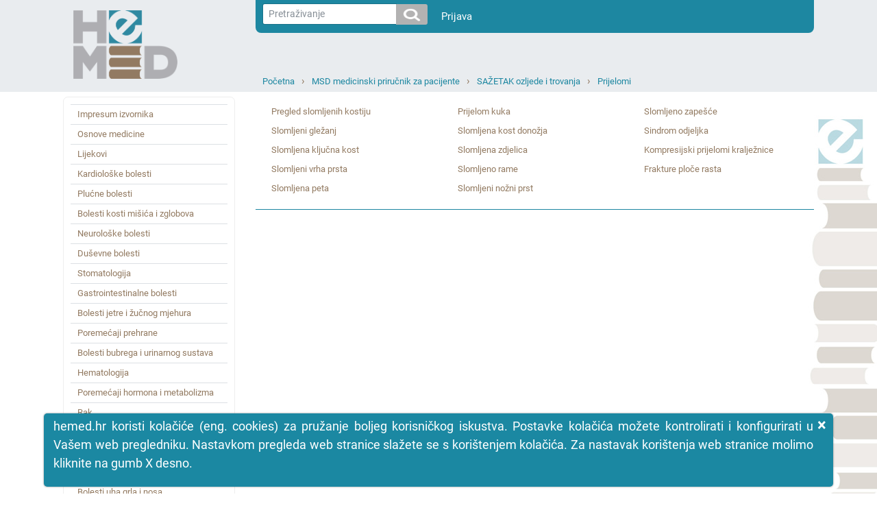

--- FILE ---
content_type: text/html; charset=utf-8
request_url: https://hemed.hr/Default.aspx?sid=20154
body_size: 525746
content:


<!DOCTYPE html>
<html xmlns="http://www.w3.org/1999/xhtml" lang="hr">
<head><title>
	HeMED - Prijelomi
</title><meta http-equiv="Content-Type" content="text/html; charset=utf-8" /><meta http-equiv="Content-Language" content="hr" /><meta name="Author" content="Utilis d.o.o., Zagreb, www.utilis.biz" /><meta name="description" content="HeMED" /><meta name="keywords" content="HeMED" /><link rel="shortcut icon" href="favicon.ico" /><link href="fe.css?t=20210316" type="text/css" rel="stylesheet" /><meta name="viewport" content="width=device-width, user-scalable=yes" /></head>
<body>
    <!--[if lt IE 7]>
			<div style='width:820px; position: relative; margin:0 auto;'>
				<a href="http://www.microsoft.com/windows/internet-explorer/default.aspx?ocid=ie6_countdown_bannercode"><img src="http://www.theie6countdown.com/images/upgrade.jpg" border="0" height="42" width="820" alt="You are using an outdated browser. For a faster, safer browsing experience, upgrade for free today." /></a>
			</div>
		<![endif]-->
    <form name="ctl01" method="post" action="./Default.aspx?sid=20154" id="ctl01">
<div>
<input type="hidden" name="__EVENTTARGET" id="__EVENTTARGET" value="" />
<input type="hidden" name="__EVENTARGUMENT" id="__EVENTARGUMENT" value="" />
<input type="hidden" name="__VIEWSTATE" id="__VIEWSTATE" value="/wEPDwULLTE3OTI0MzkyMjkPZBYCAgMPZBYCAgMPFgIeB1Zpc2libGVoZBgBBR5fX0NvbnRyb2xzUmVxdWlyZVBvc3RCYWNrS2V5X18WAQUYY3RsMTQkdWNTZWFyY2gkaWJ0U2VhcmNoPPo+9ZjQpBi3RBLuMGorwdp0blw=" />
</div>

<script type="text/javascript">
//<![CDATA[
var theForm = document.forms['ctl01'];
if (!theForm) {
    theForm = document.ctl01;
}
function __doPostBack(eventTarget, eventArgument) {
    if (!theForm.onsubmit || (theForm.onsubmit() != false)) {
        theForm.__EVENTTARGET.value = eventTarget;
        theForm.__EVENTARGUMENT.value = eventArgument;
        theForm.submit();
    }
}
//]]>
</script>


<script src="/WebResource.axd?d=sofJx3elECOLYNYP1opAeKSRFq68ZdWf2aby-OXOzwkO0U7zpN7UC2wXOW7LWsGUIzHTgUKxqz0_ds3lvwjr2iIc3Aw1&amp;t=638628279619783110" type="text/javascript"></script>


<script type="text/javascript">
//<![CDATA[
var __cultureInfo = {"name":"hr-HR","numberFormat":{"CurrencyDecimalDigits":2,"CurrencyDecimalSeparator":",","IsReadOnly":true,"CurrencyGroupSizes":[3],"NumberGroupSizes":[3],"PercentGroupSizes":[3],"CurrencyGroupSeparator":".","CurrencySymbol":"kn","NaNSymbol":"NaN","CurrencyNegativePattern":8,"NumberNegativePattern":2,"PercentPositivePattern":1,"PercentNegativePattern":1,"NegativeInfinitySymbol":"-∞","NegativeSign":"-","NumberDecimalDigits":2,"NumberDecimalSeparator":",","NumberGroupSeparator":".","CurrencyPositivePattern":3,"PositiveInfinitySymbol":"∞","PositiveSign":"+","PercentDecimalDigits":2,"PercentDecimalSeparator":",","PercentGroupSeparator":".","PercentSymbol":"%","PerMilleSymbol":"‰","NativeDigits":["0","1","2","3","4","5","6","7","8","9"],"DigitSubstitution":1},"dateTimeFormat":{"AMDesignator":"","Calendar":{"MinSupportedDateTime":"\/Date(-62135596800000)\/","MaxSupportedDateTime":"\/Date(253402297199999)\/","AlgorithmType":1,"CalendarType":1,"Eras":[1],"TwoDigitYearMax":2029,"IsReadOnly":true},"DateSeparator":".","FirstDayOfWeek":1,"CalendarWeekRule":0,"FullDateTimePattern":"d. MMMM yyyy. H:mm:ss","LongDatePattern":"d. MMMM yyyy.","LongTimePattern":"H:mm:ss","MonthDayPattern":"d. MMMM","PMDesignator":"","RFC1123Pattern":"ddd, dd MMM yyyy HH\u0027:\u0027mm\u0027:\u0027ss \u0027GMT\u0027","ShortDatePattern":"d.M.yyyy.","ShortTimePattern":"H:mm","SortableDateTimePattern":"yyyy\u0027-\u0027MM\u0027-\u0027dd\u0027T\u0027HH\u0027:\u0027mm\u0027:\u0027ss","TimeSeparator":":","UniversalSortableDateTimePattern":"yyyy\u0027-\u0027MM\u0027-\u0027dd HH\u0027:\u0027mm\u0027:\u0027ss\u0027Z\u0027","YearMonthPattern":"MMMM, yyyy","AbbreviatedDayNames":["ned","pon","uto","sri","čet","pet","sub"],"ShortestDayNames":["ne","po","ut","sr","če","pe","su"],"DayNames":["nedjelja","ponedjeljak","utorak","srijeda","četvrtak","petak","subota"],"AbbreviatedMonthNames":["sij","vlj","ožu","tra","svi","lip","srp","kol","ruj","lis","stu","pro",""],"MonthNames":["siječanj","veljača","ožujak","travanj","svibanj","lipanj","srpanj","kolovoz","rujan","listopad","studeni","prosinac",""],"IsReadOnly":true,"NativeCalendarName":"gregorijanski kalendar","AbbreviatedMonthGenitiveNames":["sij","vlj","ožu","tra","svi","lip","srp","kol","ruj","lis","stu","pro",""],"MonthGenitiveNames":["siječnja","veljače","ožujka","travnja","svibnja","lipnja","srpnja","kolovoza","rujna","listopada","studenog","prosinca",""]},"eras":[1,"n.e.",null,0]};//]]>
</script>

<script src="/ScriptResource.axd?d=bKhUkH8anYRrdA6TUFTlfkliIQFbAiCGwUtav6-yE4TI4LD5Ebf9zeH8MYTPIz4f0Wmi5yuJmIGXyTm3mEmA63qZTI2ii2Dy7EWu7unziRWss8dEmQaFTffeQR2JjdM4bqm-N2R760GFS1sjX43GRQmhy7o1&amp;t=2a9d95e3" type="text/javascript"></script>
<script src="/ScriptResource.axd?d=94yeMJ5ccKfQYOdOIeYEuGBLeDbbKz-cFhRxQaySZIqk5xbyFnGT2hrQdKEVXy9feT8P_rWwyUD1Q2RdThMV-JM4xgCtcZmtTxTTcg87RnbrWF16eQny8J9uuj0ssP59cujkb7rkFAT7NUEQ2nP9WtzQd2f_WsS5jlqGkJJOguD_D_OE0&amp;t=2a9d95e3" type="text/javascript"></script>
<script src="/ScriptResource.axd?d=K2MJnb2am6CFfizbuSKPhpvLXgNoozjaZ4hiyPmxQpfEbt6fOq2CEqaN6ZZrkH50nT8LNjZeSTeo4jsETrqfhQ8V85d1HBoKSJhziSnuhcWbX304-u-8fE_dyKRjHS0ZCqqsIQ2&amp;t=ffffffff945270f9" type="text/javascript"></script>
<div>

	<input type="hidden" name="__VIEWSTATEGENERATOR" id="__VIEWSTATEGENERATOR" value="CA0B0334" />
	<input type="hidden" name="__EVENTVALIDATION" id="__EVENTVALIDATION" value="/wEdAAMJq+GcetCGcDLoEaHJwC3fCK/IZV3wsgNMLB7Z6Lhc6N81BlNvN/4B1Gi83Yn/828g21aS5skbZZyz2XMuuLd6g0nkuw==" />
</div>
        <script type="text/javascript">
//<![CDATA[
Sys.WebForms.PageRequestManager._initialize('ctl11', 'ctl01', [], [], [], 90, '');
//]]>
</script>


        
        

<link type="text/css" rel="stylesheet" href="/Css/Layout.css?t=20210316" />
<link type="text/css" rel="stylesheet" href="/Css/font-awesome.css" />










<div class="s_default">
    

    <div class="header">
        <div class="container">
            <div class="row">
                <div class="col-sm-3 col-md-3 d-none d-sm-block">
                    <a href="../Default.aspx">
                        <img class="logo" src="../Img/HeMED-logo-pos-2.png" />
                    </a>
                </div>

                <div class="col-12 col-sm-9 col-md-9">

                    <nav class="userNav navbar navbar-expand navbar-light" style="justify-content: right;">
                        <div class="nav navbar-nav">
                            <div>
                                



<div class="form-inline" style="padding-right:20px;">
<div class="input-group input-group-sm">
    <input name="ctl14$ucSearch$tbxSearchText" type="text" id="ctl14_ucSearch_tbxSearchText" class="form-control form-control-sm js-search-text" placeholder="Pretraživanje" />
        <span class="input-group-btn" >

   		<input type="image" name="ctl14$ucSearch$ibtSearch" id="ctl14_ucSearch_ibtSearch" class="btn btn-secondary search-icon-div" src="Img/search.png" style="border-width:0px;" />

            </span>
</div>
</div>

<script type="text/javascript">

    jQuery(function ($) {
        var tbx = $('#ctl14_ucSearch_tbxSearchText');
        var btn = $('#ctl14_ucSearch_ibtSearch');
        //tbx.emptyTextbox();

        // Textbox handlers
        tbx.bind('keypress', function (e) {
            //console.log(btn);
            // Trigger click
            if (e.keyCode == 13) {
                e.preventDefault();
                    btn.trigger("click");
            }
        });

        // Buttons handler
        //var buttons = tbx.parent().find('.commands *')
        //	.click(function () {
        //		if (tbx.val().trim() == tbx.attr('empty_text')) {
        //			tbx.val('');
        //		}
        //	});
    });

</script>

                            </div>
                            <div>
                                <div class="" id="navbarSupportedContent">
                                    <ul class="navbar-nav mr-auto">
                                        <li >
                                            <a style="color: white" class="nav-link" href="/Login.aspx?returnurl=%2fDefault.aspx%3fsid%3d20154">Prijava</a>
                                        </li>
                                        <li class="nav-item dropdown" style='display:none'>
                                            <a style="color: white" class="nav-link dropdown-toggle" href="#" id="navbarDropdown" role="button" data-toggle="dropdown" aria-haspopup="true" aria-expanded="false">Guest
                                            </a>
                                            <div class="dropdown-menu" aria-labelledby="navbarDropdown">
                                                
                                                
                                                
                                                <a class="dropdown-item" id="resetLink" href="/Frm/PasswordReset.aspx">Promjena lozinke</a>
                                                
                                                <a class="dropdown-item" href="/Logout.aspx?returnurl=%2fDefault.aspx%3fsid%3d20154">Odjava</a>
                                            </div>
                                        </li>
                                    </ul>
                                </div>
                            </div>
                        </div>
                    </nav>

                    <div class="topNav col-12 col-sm-12 col-md-12">
                        
                        <div class="navigation">
                            <ul><li><a class="expandable" href="/Default.aspx?sid=1" title="Početna">Početna</a><ul class="dropdown"><li><a href="/Default.aspx?sid=2" title="Baza lijekova">Baza lijekova</a></li><li><a class="selected" href="/Default.aspx?sid=15309" title="MSD medicinski priručnik za pacijente">MSD medicinski priručnik za pacijente</a></li><li><a href="/Default.aspx?sid=20961" title="INTERNA MEDICINA – udžbenik za studente medicine Mihić, Mirat, Včev">INTERNA MEDICINA – udžbenik za studente medicine Mihić, Mirat, Včev</a></li><li><a href="/Default.aspx?sid=15317" title="Harrison: Principi interne medicine (džepni priručnik)">Harrison: Principi interne medicine (džepni priručnik)</a></li><li><a href="/Default.aspx?sid=11527" title="MSD priručnik za liječnike">MSD priručnik za liječnike</a></li><li><a href="/Default.aspx?sid=22051" title="Hrvatski za liječnike">Hrvatski za liječnike</a></li><li><a href="/Default.aspx?sid=7933" title="MSD priručnik simptoma bolesti">MSD priručnik simptoma bolesti</a></li><li><a href="/Default.aspx?sid=16269" title="Farmakogenetika  u kliničkoj praksi">Farmakogenetika  u kliničkoj praksi</a></li></ul></li><li><a class="expandable" href="/Default.aspx?sid=15309" title="MSD medicinski priručnik za pacijente">MSD medicinski priručnik za pacijente</a><ul class="dropdown"><li><a href="/Default.aspx?sid=15887" title="Impresum izvornika">Impresum izvornika</a></li><li><a href="/Default.aspx?sid=16760" title="Osnove medicine">Osnove medicine</a></li><li><a href="/Default.aspx?sid=16761" title="Lijekovi">Lijekovi</a></li><li><a href="/Default.aspx?sid=16763" title="Kardiološke bolesti">Kardiološke bolesti</a></li><li><a href="/Default.aspx?sid=15890" title="Plućne bolesti">Plućne bolesti</a></li><li><a href="/Default.aspx?sid=16640" title="Bolesti kosti mišića i zglobova">Bolesti kosti mišića i zglobova</a></li><li><a href="/Default.aspx?sid=16759" title="Neurološke bolesti">Neurološke bolesti</a></li><li><a href="/Default.aspx?sid=16039" title="Duševne bolesti">Duševne bolesti</a></li><li><a href="/Default.aspx?sid=16764" title="Stomatologija">Stomatologija</a></li><li><a href="/Default.aspx?sid=16765" title="Gastrointestinalne bolesti">Gastrointestinalne bolesti</a></li><li><a href="/Default.aspx?sid=16766" title="Bolesti jetre i žučnog mjehura">Bolesti jetre i žučnog mjehura</a></li><li><a href="/Default.aspx?sid=16767" title="Poremećaji prehrane">Poremećaji prehrane</a></li><li><a href="/Default.aspx?sid=16768" title="Bolesti bubrega i urinarnog sustava">Bolesti bubrega i urinarnog sustava</a></li><li><a href="/Default.aspx?sid=16769" title="Hematologija">Hematologija</a></li><li><a href="/Default.aspx?sid=16770" title="Poremećaji hormona i metabolizma">Poremećaji hormona i metabolizma</a></li><li><a href="/Default.aspx?sid=16771" title="Rak">Rak</a></li><li><a href="/Default.aspx?sid=16772" title="Imunološke bolesti">Imunološke bolesti</a></li><li><a href="/Default.aspx?sid=16773" title="Infekcije">Infekcije</a></li><li><a href="/Default.aspx?sid=16038" title="Kožne bolesti">Kožne bolesti</a></li><li><a href="/Default.aspx?sid=16774" title="Bolesti uha grla i nosa">Bolesti uha grla i nosa</a></li><li><a href="/Default.aspx?sid=16545" title="Očne bolesti">Očne bolesti</a></li><li><a href="/Default.aspx?sid=16775" title="Bolesti muškog spolnog sustava">Bolesti muškog spolnog sustava</a></li><li><a href="/Default.aspx?sid=16776" title="Bolesti ženskog spolnog sustava">Bolesti ženskog spolnog sustava</a></li><li><a href="/Default.aspx?sid=16777" title="Bolesti u dječijoj dobi">Bolesti u dječijoj dobi</a></li><li><a href="/Default.aspx?sid=16778" title="Ozljede i trovanja">Ozljede i trovanja</a></li><li><a href="/Default.aspx?sid=16779" title="Posebne teme">Posebne teme</a></li><li><a href="/Default.aspx?sid=16780" title="Bolesti u starijoj životnoj dobi">Bolesti u starijoj životnoj dobi</a></li><li><a href="/Default.aspx?sid=16781" title="Izvori">Izvori</a></li><li><a href="/Default.aspx?sid=17712" title="SAŽETAK Bolesti srca i krvnih žila">SAŽETAK Bolesti srca i krvnih žila</a></li><li><a href="/Default.aspx?sid=17711" title="SAŽETAK Plućne bolesti">SAŽETAK Plućne bolesti</a></li><li><a href="/Default.aspx?sid=17713" title="SAŽETAK Bolesti uha, grla i nosa">SAŽETAK Bolesti uha, grla i nosa</a></li><li><a href="/Default.aspx?sid=17853" title="SAŽETAK Neurologija">SAŽETAK Neurologija</a></li><li><a href="/Default.aspx?sid=17854" title="SAŽETAK Duševne bolesti">SAŽETAK Duševne bolesti</a></li><li><a href="/Default.aspx?sid=17855" title="SAŽETAK Bolesti probave">SAŽETAK Bolesti probave</a></li><li><a href="/Default.aspx?sid=17856" title="SAŽETAK Bolesti jetre i žučnog mjehura">SAŽETAK Bolesti jetre i žučnog mjehura</a></li><li><a href="/Default.aspx?sid=17857" title="SAŽETAK Poremećaji prehrane">SAŽETAK Poremećaji prehrane</a></li><li><a href="/Default.aspx?sid=17858" title="SAŽETAK Bolesti hormona i metabolizma">SAŽETAK Bolesti hormona i metabolizma</a></li><li><a href="/Default.aspx?sid=16284" title="SAŽETAK Kožne bolesti ">SAŽETAK Kožne bolesti </a></li><li><a href="/Default.aspx?sid=17859" title="SAŽETAK Imunološke bolesti">SAŽETAK Imunološke bolesti</a></li><li><a href="/Default.aspx?sid=17860" title="SAŽETAK Infekcije">SAŽETAK Infekcije</a></li><li><a href="/Default.aspx?sid=17861" title="SAŽETAK Bolesti oka">SAŽETAK Bolesti oka</a></li><li><a href="/Default.aspx?sid=17862" title="SAŽETAK Stomatologija">SAŽETAK Stomatologija</a></li><li><a href="/Default.aspx?sid=17863" title="SAŽETAK bolesti dječije dobi">SAŽETAK bolesti dječije dobi</a></li><li><a class="selected" href="/Default.aspx?sid=17864" title="SAŽETAK ozljede i trovanja">SAŽETAK ozljede i trovanja</a></li><li><a href="/Default.aspx?sid=17865" title="SAŽETAK bolesti kostiju zglobova i mišića">SAŽETAK bolesti kostiju zglobova i mišića</a></li><li><a href="/Default.aspx?sid=17866" title="SAŽETAK bolesti bubrega i mokraćnog sustava">SAŽETAK bolesti bubrega i mokraćnog sustava</a></li><li><a href="/Default.aspx?sid=17867" title="SAŽETAK hematološke bolesti">SAŽETAK hematološke bolesti</a></li><li><a href="/Default.aspx?sid=17868" title="SAŽETAK bolesti muškaraca">SAŽETAK bolesti muškaraca</a></li><li><a href="/Default.aspx?sid=17869" title="SAŽETAK ginekologija i porodništvo">SAŽETAK ginekologija i porodništvo</a></li><li><a href="/Default.aspx?sid=17870" title="SAŽETAK posebne teme">SAŽETAK posebne teme</a></li><li><a href="/Default.aspx?sid=17871" title="SAŽETAK gerijatrija">SAŽETAK gerijatrija</a></li><li><a href="/Default.aspx?sid=17872" title="SAŽETAK rak">SAŽETAK rak</a></li></ul></li><li><a class="expandable" href="/Default.aspx?sid=17864" title="SAŽETAK ozljede i trovanja">SAŽETAK ozljede i trovanja</a><ul class="dropdown"><li><a href="/Default.aspx?sid=20127" title="Otrovanje">Otrovanje</a></li><li><a href="/Default.aspx?sid=20140" title="Ugrizi i ubodi">Ugrizi i ubodi</a></li><li><a href="/Default.aspx?sid=20147" title="Opekline">Opekline</a></li><li><a href="/Default.aspx?sid=20149" title="Bolest kretanja">Bolest kretanja</a></li><li><a href="/Default.aspx?sid=20151" title="Ozljede glave">Ozljede glave</a></li><li><a class="selected" href="/Default.aspx?sid=20154" title="Prijelomi">Prijelomi</a></li><li><a href="/Default.aspx?sid=20169" title="Poremećaji uzrokovani toplinom">Poremećaji uzrokovani toplinom</a></li><li><a href="/Default.aspx?sid=20171" title="Povrede oka">Povrede oka</a></li><li><a href="/Default.aspx?sid=20174" title="Uganuća i druge povrede mekih tkiva">Uganuća i druge povrede mekih tkiva</a></li><li><a href="/Default.aspx?sid=20181" title="Ozljede uzrokovane hladnoćom">Ozljede uzrokovane hladnoćom</a></li><li><a href="/Default.aspx?sid=20185" title="Ozljede kralježnice">Ozljede kralježnice</a></li></ul></li><li><a class="expandable" href="/Default.aspx?sid=20154" title="Prijelomi">Prijelomi</a><ul class="dropdown"><li><a href="/Default.aspx?sid=20155" title="Pregled slomljenih kostiju">Pregled slomljenih kostiju</a></li><li><a href="/Default.aspx?sid=20156" title="Slomljeni gležanj">Slomljeni gležanj</a></li><li><a href="/Default.aspx?sid=20157" title="Slomljena ključna kost">Slomljena ključna kost</a></li><li><a href="/Default.aspx?sid=20158" title="Slomljeni vrha prsta">Slomljeni vrha prsta</a></li><li><a href="/Default.aspx?sid=20159" title="Slomljena peta">Slomljena peta</a></li><li><a href="/Default.aspx?sid=20160" title="Prijelom kuka">Prijelom kuka</a></li><li><a href="/Default.aspx?sid=20161" title="Slomljena kost donožja">Slomljena kost donožja</a></li><li><a href="/Default.aspx?sid=20162" title="Slomljena zdjelica">Slomljena zdjelica</a></li><li><a href="/Default.aspx?sid=20163" title="Slomljeno rame">Slomljeno rame</a></li><li><a href="/Default.aspx?sid=20164" title="Slomljeni nožni prst">Slomljeni nožni prst</a></li><li><a href="/Default.aspx?sid=20165" title="Slomljeno zapešće">Slomljeno zapešće</a></li><li><a href="/Default.aspx?sid=20166" title="Sindrom odjeljka">Sindrom odjeljka</a></li><li><a href="/Default.aspx?sid=20167" title="Kompresijski prijelomi kralježnice">Kompresijski prijelomi kralježnice</a></li><li><a href="/Default.aspx?sid=20168" title="Frakture ploče rasta">Frakture ploče rasta</a></li></ul></li></ul>
                            <div class="c"></div>
                        </div>
                    </div>
                </div>
                <div class="col-3 d-block d-sm-none">
                    <a href="../Default.aspx">
                        <img class="logo" src="../Img/HeMED-logo-pos-2.png" />
                    </a>
                </div>

                <div class="col-12 col-sm-12 col-md-12">
                    <div class="mobileNavigation">

                        <a href="javascript:;" class="bars">
                            <i class="fa fa-bars"></i>
                        </a>

                        <ul><li class="expandable selected"><a href="javascript:;" class="expand"><i class="fa fa-plus"></i></a><a href="/Default.aspx?sid=15309" title="MSD medicinski priručnik za pacijente">MSD medicinski priručnik za pacijente</a><ul class="dropdown"><li><a href="/Default.aspx?sid=15887" title="Impresum izvornika">Impresum izvornika</a></li><li class="expandable"><a href="javascript:;" class="expand"><i class="fa fa-plus"></i></a><a href="/Default.aspx?sid=16760" title="Osnove medicine">Osnove medicine</a><ul class="dropdown"><li class="expandable"><a href="javascript:;" class="expand"><i class="fa fa-plus"></i></a><a href="/Default.aspx?sid=18522" title="Ljudsko tijelo">Ljudsko tijelo</a><ul class="dropdown"><li><a href="/Default.aspx?sid=18523" title="Uvod u ljudsko tijelo">Uvod u ljudsko tijelo</a></li><li><a href="/Default.aspx?sid=18524" title="Stanice">Stanice</a></li><li><a href="/Default.aspx?sid=18525" title="Tkiva i organi">Tkiva i organi</a></li><li><a href="/Default.aspx?sid=18526" title="Sustavi organa">Sustavi organa</a></li><li><a href="/Default.aspx?sid=18527" title="Barijere izvana i iznutra">Barijere izvana i iznutra</a></li><li><a href="/Default.aspx?sid=18528" title="Interakcije tijela i uma">Interakcije tijela i uma</a></li><li><a href="/Default.aspx?sid=18529" title="Anatomija i bolest">Anatomija i bolest</a></li></ul></li><li class="expandable"><a href="javascript:;" class="expand"><i class="fa fa-plus"></i></a><a href="/Default.aspx?sid=18568" title="Smrt i umiranje">Smrt i umiranje</a><ul class="dropdown"><li><a href="/Default.aspx?sid=18569" title="Uvod u smrt i umiranje">Uvod u smrt i umiranje</a></li><li><a href="/Default.aspx?sid=18570" title="Vremenski tijek umiranja">Vremenski tijek umiranja</a></li><li><a href="/Default.aspx?sid=18571" title="Izbor prije smrti">Izbor prije smrti</a></li><li><a href="/Default.aspx?sid=18572" title="Mogućnosti liječenja na kraju života">Mogućnosti liječenja na kraju života</a></li><li><a href="/Default.aspx?sid=18573" title="Skrb u hospiciju">Skrb u hospiciju</a></li><li><a href="/Default.aspx?sid=18574" title="Simptomi tijekom smrtonosne bolesti">Simptomi tijekom smrtonosne bolesti</a></li><li><a href="/Default.aspx?sid=18575" title="Financijske brige na kraju života">Financijske brige na kraju života</a></li><li><a href="/Default.aspx?sid=18576" title="Pravna i etička pitanja na kraju života">Pravna i etička pitanja na kraju života</a></li><li><a href="/Default.aspx?sid=18577" title="Prihvaćanje smrti i umiranja">Prihvaćanje smrti i umiranja</a></li><li><a href="/Default.aspx?sid=18578" title="Kada je smrt blizu">Kada je smrt blizu</a></li><li><a href="/Default.aspx?sid=18579" title="Kada se dogodi smrt">Kada se dogodi smrt</a></li></ul></li><li class="expandable"><a href="javascript:;" class="expand"><i class="fa fa-plus"></i></a><a href="/Default.aspx?sid=18550" title="Vježba i fitness">Vježba i fitness</a><ul class="dropdown"><li><a href="/Default.aspx?sid=18551" title="Prednosti vježbanja">Prednosti vježbanja</a></li><li><a href="/Default.aspx?sid=18552" title="Započinjanje programa vježbanja">Započinjanje programa vježbanja</a></li><li><a href="/Default.aspx?sid=18553" title="Sigurno vježbanje">Sigurno vježbanje</a></li><li><a href="/Default.aspx?sid=18554" title="Odabir prave vježbe">Odabir prave vježbe</a></li><li><a href="/Default.aspx?sid=18555" title="Vježbanje starijih osoba">Vježbanje starijih osoba</a></li></ul></li><li class="expandable"><a href="javascript:;" class="expand"><i class="fa fa-plus"></i></a><a href="/Default.aspx?sid=18518" title="Financijska pitanja u zdravstvu">Financijska pitanja u zdravstvu</a><ul class="dropdown"><li><a href="/Default.aspx?sid=18519" title="Pregled financiranja zdravstva">Pregled financiranja zdravstva</a></li><li><a href="/Default.aspx?sid=18520" title="Uzroci visokih troškova zdravstvene skrbi">Uzroci visokih troškova zdravstvene skrbi</a></li><li><a href="/Default.aspx?sid=18521" title="Kontrola troškova zdravstvene zaštite">Kontrola troškova zdravstvene zaštite</a></li></ul></li><li class="expandable"><a href="javascript:;" class="expand"><i class="fa fa-plus"></i></a><a href="/Default.aspx?sid=18530" title="Genetika">Genetika</a><ul class="dropdown"><li><a href="/Default.aspx?sid=18531" title="Geni i kromosomi">Geni i kromosomi</a></li><li><a href="/Default.aspx?sid=18532" title="Nasljeđivanje poremećaja jednog gena">Nasljeđivanje poremećaja jednog gena</a></li><li><a href="/Default.aspx?sid=18533" title="Tehnologije genetskog dijagnosticiranja">Tehnologije genetskog dijagnosticiranja</a></li><li><a href="/Default.aspx?sid=18534" title="Upotreba genetike">Upotreba genetike</a></li><li><a href="/Default.aspx?sid=18535" title="Genska terapija">Genska terapija</a></li><li><a href="/Default.aspx?sid=18536" title="Etičke kontroverze u genetici">Etičke kontroverze u genetici</a></li></ul></li><li class="expandable"><a href="javascript:;" class="expand"><i class="fa fa-plus"></i></a><a href="/Default.aspx?sid=18580" title="Pravna i etička pitanja">Pravna i etička pitanja</a><ul class="dropdown"><li><a href="/Default.aspx?sid=18581" title="Pregled pravnih i etičkih pitanja u zdravstvu">Pregled pravnih i etičkih pitanja u zdravstvu</a></li><li><a href="/Default.aspx?sid=18582" title="Sposobnost donošenja odluka o zdravstvenoj skrbi">Sposobnost donošenja odluka o zdravstvenoj skrbi</a></li><li><a href="/Default.aspx?sid=18583" title="Informirani pristanak">Informirani pristanak</a></li><li><a href="/Default.aspx?sid=18584" title="Povjerljivost i HIPAA">Povjerljivost i HIPAA</a></li><li><a href="/Default.aspx?sid=18585" title="Prelazne direktive">Prelazne direktive</a></li><li><a href="/Default.aspx?sid=18586" title="Zadano surogat odlučivanje">Zadano surogat odlučivanje</a></li><li><a href="/Default.aspx?sid=18587" title="Ne oživljavati(DNP)">Ne oživljavati(DNP)</a></li><li><a href="/Default.aspx?sid=18588" title="Medicinska nesavjesnost">Medicinska nesavjesnost</a></li></ul></li><li class="expandable"><a href="javascript:;" class="expand"><i class="fa fa-plus"></i></a><a href="/Default.aspx?sid=18537" title="Iskoristiti najviše od zdravstvene zaštite">Iskoristiti najviše od zdravstvene zaštite</a><ul class="dropdown"><li><a href="/Default.aspx?sid=18538" title="Uvod u Iskoristiti najviše od zdravstvene zaštite">Uvod u Iskoristiti najviše od zdravstvene zaštite</a></li><li><a href="/Default.aspx?sid=18539" title="Liječnik primarne zdravstvene zaštite">Liječnik primarne zdravstvene zaštite</a></li><li><a href="/Default.aspx?sid=18540" title="Kada vidjeti liječnika">Kada vidjeti liječnika</a></li><li><a href="/Default.aspx?sid=18541" title="Kako najbolje iskoristiti posjet liječniku">Kako najbolje iskoristiti posjet liječniku</a></li><li><a href="/Default.aspx?sid=18542" title="Dobivanje drugog mišljenja">Dobivanje drugog mišljenja</a></li><li><a href="/Default.aspx?sid=18543" title="Rukovanje medicinskim zapisima">Rukovanje medicinskim zapisima</a></li><li><a href="/Default.aspx?sid=18544" title="Istraživanje poremećaja">Istraživanje poremećaja</a></li></ul></li><li class="expandable"><a href="javascript:;" class="expand"><i class="fa fa-plus"></i></a><a href="/Default.aspx?sid=18545" title="Prevencija">Prevencija</a><ul class="dropdown"><li><a href="/Default.aspx?sid=18546" title="Pregled preventivne njege">Pregled preventivne njege</a></li><li><a href="/Default.aspx?sid=18547" title="Alati za prevenciju">Alati za prevenciju</a></li><li><a href="/Default.aspx?sid=18548" title="Prevencija u trudnica">Prevencija u trudnica</a></li><li><a href="/Default.aspx?sid=18549" title="Prevencija u starijih osoba">Prevencija u starijih osoba</a></li></ul></li><li class="expandable"><a href="javascript:;" class="expand"><i class="fa fa-plus"></i></a><a href="/Default.aspx?sid=18556" title="Rehabilitacija">Rehabilitacija</a><ul class="dropdown"><li><a href="/Default.aspx?sid=18557" title="Pregled rehabilitacije">Pregled rehabilitacije</a></li><li><a href="/Default.aspx?sid=18558" title="Radna terapija (OT)">Radna terapija (OT)</a></li><li><a href="/Default.aspx?sid=18559" title="Fizikalna terapija (PT)">Fizikalna terapija (PT)</a></li><li><a href="/Default.aspx?sid=18560" title="Liječenje boli i upale">Liječenje boli i upale</a></li><li><a href="/Default.aspx?sid=18561" title="Rehabilitacija za sljepoću">Rehabilitacija za sljepoću</a></li><li><a href="/Default.aspx?sid=18562" title="Rehabilitacija nakon ozljede mozga">Rehabilitacija nakon ozljede mozga</a></li><li><a href="/Default.aspx?sid=18563" title="Rehabilitacija za poremećaje srca">Rehabilitacija za poremećaje srca</a></li><li><a href="/Default.aspx?sid=18564" title="Rehabilitacija nakon loma kuka">Rehabilitacija nakon loma kuka</a></li><li><a href="/Default.aspx?sid=18565" title="Rehabilitacija nakon amputacije ekstremiteta">Rehabilitacija nakon amputacije ekstremiteta</a></li><li><a href="/Default.aspx?sid=18566" title="Rehabilitacija poremećaja govora">Rehabilitacija poremećaja govora</a></li><li><a href="/Default.aspx?sid=18567" title="Rehabilitacija nakon ozljede kralježnice">Rehabilitacija nakon ozljede kralježnice</a></li></ul></li></ul></li><li class="expandable"><a href="javascript:;" class="expand"><i class="fa fa-plus"></i></a><a href="/Default.aspx?sid=16761" title="Lijekovi">Lijekovi</a><ul class="dropdown"><li class="expandable"><a href="javascript:;" class="expand"><i class="fa fa-plus"></i></a><a href="/Default.aspx?sid=18352" title="Lijekovi">Lijekovi</a><ul class="dropdown"><li><a href="/Default.aspx?sid=18353" title="Pregled lijekova">Pregled lijekova</a></li><li><a href="/Default.aspx?sid=18354" title="Dizajn i razvoj lijekova">Dizajn i razvoj lijekova</a></li><li><a href="/Default.aspx?sid=18355" title="Placebo">Placebo</a></li><li><a href="/Default.aspx?sid=18356" title="Učinkovitost i sigurnost lijekova">Učinkovitost i sigurnost lijekova</a></li><li><a href="/Default.aspx?sid=18357" title="Pogreške s lijekovima">Pogreške s lijekovima</a></li></ul></li><li class="expandable"><a href="javascript:;" class="expand"><i class="fa fa-plus"></i></a><a href="/Default.aspx?sid=18358" title="Primjena i kinetika lijekova">Primjena i kinetika lijekova</a><ul class="dropdown"><li><a href="/Default.aspx?sid=18359" title="Uvod u primjenu i kinetiku lijekova">Uvod u primjenu i kinetiku lijekova</a></li><li><a href="/Default.aspx?sid=18360" title="Primjena lijekova">Primjena lijekova</a></li><li><a href="/Default.aspx?sid=18361" title="Apsorpcija lijeka">Apsorpcija lijeka</a></li><li><a href="/Default.aspx?sid=18362" title="Raspodjela lijeka">Raspodjela lijeka</a></li><li><a href="/Default.aspx?sid=18363" title="Metabolizam lijekova">Metabolizam lijekova</a></li><li><a href="/Default.aspx?sid=22166" title="Nanomedicina">Nanomedicina</a></li><li><a href="/Default.aspx?sid=18364" title="Eliminacija lijekova">Eliminacija lijekova</a></li></ul></li><li class="expandable"><a href="javascript:;" class="expand"><i class="fa fa-plus"></i></a><a href="/Default.aspx?sid=18375" title="Nuspojave (lijekova)">Nuspojave (lijekova)</a><ul class="dropdown"><li><a href="/Default.aspx?sid=18376" title="Pregled nuspojava">Pregled nuspojava</a></li><li><a href="/Default.aspx?sid=18377" title="Vrste nuspojava">Vrste nuspojava</a></li><li><a href="/Default.aspx?sid=18378" title="Težina nuspojava">Težina nuspojava</a></li><li><a href="/Default.aspx?sid=18379" title="Omjer koristi i rizika lijekova">Omjer koristi i rizika lijekova</a></li><li><a href="/Default.aspx?sid=18380" title="Čimbenici rizika za nuspojave">Čimbenici rizika za nuspojave</a></li><li><a href="/Default.aspx?sid=18381" title="Alergije na lijekove">Alergije na lijekove</a></li><li><a href="/Default.aspx?sid=18382" title="Toksičnost predoziranja">Toksičnost predoziranja</a></li></ul></li><li class="expandable"><a href="javascript:;" class="expand"><i class="fa fa-plus"></i></a><a href="/Default.aspx?sid=18383" title="Originalni i generički lijekovi">Originalni i generički lijekovi</a><ul class="dropdown"><li><a href="/Default.aspx?sid=18384" title="Pregled generičkih lijekova i nazivlje lijekova">Pregled generičkih lijekova i nazivlje lijekova</a></li><li><a href="/Default.aspx?sid=18385" title="Bioekvivalencija i zamjenjivost generičkih lijekova">Bioekvivalencija i zamjenjivost generičkih lijekova</a></li><li><a href="/Default.aspx?sid=18386" title="Generički biološki lijekovi">Generički biološki lijekovi</a></li></ul></li><li class="expandable"><a href="javascript:;" class="expand"><i class="fa fa-plus"></i></a><a href="/Default.aspx?sid=18365" title="Dinamika lijeka">Dinamika lijeka</a><ul class="dropdown"><li><a href="/Default.aspx?sid=18366" title="Definicija dinamike lijeka">Definicija dinamike lijeka</a></li><li><a href="/Default.aspx?sid=18367" title="Djelovanje lijeka">Djelovanje lijeka</a></li><li><a href="/Default.aspx?sid=18368" title="Selektivnost mjesta djelovanja">Selektivnost mjesta djelovanja</a></li></ul></li><li class="expandable"><a href="javascript:;" class="expand"><i class="fa fa-plus"></i></a><a href="/Default.aspx?sid=18369" title="Čimbenici koji utječu na odgovor na lijek">Čimbenici koji utječu na odgovor na lijek</a><ul class="dropdown"><li><a href="/Default.aspx?sid=18370" title="Pregled odgovora na lijek">Pregled odgovora na lijek</a></li><li><a href="/Default.aspx?sid=18371" title="Terapijska suradljivost">Terapijska suradljivost</a></li><li><a href="/Default.aspx?sid=18372" title="Interakcije lijekova">Interakcije lijekova</a></li><li><a href="/Default.aspx?sid=18373" title="Genetski ustroj i odgovor na lijekove">Genetski ustroj i odgovor na lijekove</a></li><li><a href="/Default.aspx?sid=18374" title="Tolerancija i otpornost na lijekove">Tolerancija i otpornost na lijekove</a></li></ul></li><li class="expandable"><a href="javascript:;" class="expand"><i class="fa fa-plus"></i></a><a href="/Default.aspx?sid=18387" title="Bezreceptni lijekovi">Bezreceptni lijekovi</a><ul class="dropdown"><li><a href="/Default.aspx?sid=18388" title="Pregled bezreceptnih lijekova">Pregled bezreceptnih lijekova</a></li><li><a href="/Default.aspx?sid=18389" title="Mjere opreza s bezreceptnim lijekovima">Mjere opreza s bezreceptnim lijekovima</a></li></ul></li></ul></li><li class="expandable"><a href="javascript:;" class="expand"><i class="fa fa-plus"></i></a><a href="/Default.aspx?sid=16763" title="Kardiološke bolesti">Kardiološke bolesti</a><ul class="dropdown"><li class="expandable"><a href="javascript:;" class="expand"><i class="fa fa-plus"></i></a><a href="/Default.aspx?sid=18415" title="Biologija srca i krvnih žila">Biologija srca i krvnih žila</a><ul class="dropdown"><li><a href="/Default.aspx?sid=18416" title="Biologija srca">Biologija srca</a></li><li><a href="/Default.aspx?sid=18417" title="Biologija krvnih žila">Biologija krvnih žila</a></li><li><a href="/Default.aspx?sid=18418" title="Učinci starenja na srce i krvne žile">Učinci starenja na srce i krvne žile</a></li></ul></li><li class="expandable"><a href="javascript:;" class="expand"><i class="fa fa-plus"></i></a><a href="/Default.aspx?sid=18419" title="Simptomi bolesti srca i krvnih žila">Simptomi bolesti srca i krvnih žila</a><ul class="dropdown"><li><a href="/Default.aspx?sid=18420" title="Pregled simptoma bolesti srca i krvnih žila">Pregled simptoma bolesti srca i krvnih žila</a></li><li><a href="/Default.aspx?sid=18421" title="Bol u prsima">Bol u prsima</a></li><li><a href="/Default.aspx?sid=18422" title="Vrtoglavica ili omaglica u uspravnom položaju">Vrtoglavica ili omaglica u uspravnom položaju</a></li><li><a href="/Default.aspx?sid=18423" title="Nesvjestica">Nesvjestica</a></li><li><a href="/Default.aspx?sid=18424" title="Bol u udovima">Bol u udovima</a></li><li><a href="/Default.aspx?sid=18425" title="Ograničenje tjelesne aktivnosti">Ograničenje tjelesne aktivnosti</a></li><li><a href="/Default.aspx?sid=18426" title="Palpitacije">Palpitacije</a></li><li><a href="/Default.aspx?sid=18427" title="Postprandijalna hipotenzija">Postprandijalna hipotenzija</a></li><li><a href="/Default.aspx?sid=18428" title="Oteklina">Oteklina</a></li></ul></li><li class="expandable"><a href="javascript:;" class="expand"><i class="fa fa-plus"></i></a><a href="/Default.aspx?sid=18393" title="Dijagnostika bolesti srca i krvnih žila">Dijagnostika bolesti srca i krvnih žila</a><ul class="dropdown"><li><a href="/Default.aspx?sid=18394" title="Uvod u dijagnostiku bolesti srca i krvnih žila">Uvod u dijagnostiku bolesti srca i krvnih žila</a></li><li><a href="/Default.aspx?sid=18395" title="Povijest bolesti i fizikalni pregled u bolesnika s bolestima srca i krvnih žila">Povijest bolesti i fizikalni pregled u bolesnika s bolestima srca i krvnih žila</a></li><li><a href="/Default.aspx?sid=18396" title="Kateterizacija srca i koronarna angiografija">Kateterizacija srca i koronarna angiografija</a></li><li><a href="/Default.aspx?sid=18397" title="Središnja venska kateterizacija">Središnja venska kateterizacija</a></li><li><a href="/Default.aspx?sid=18398" title="Računalna tomografija (CT) srca">Računalna tomografija (CT) srca</a></li><li><a href="/Default.aspx?sid=18399" title="Kontinuirana ambulantna elektrokardiografija">Kontinuirana ambulantna elektrokardiografija</a></li><li><a href="/Default.aspx?sid=18400" title="Ehokardiografija i drugi ultrazvučni postupci">Ehokardiografija i drugi ultrazvučni postupci</a></li><li><a href="/Default.aspx?sid=18401" title="Elektrokardiografija">Elektrokardiografija</a></li><li><a href="/Default.aspx?sid=18402" title="Elektrofiziološko ispitivanje">Elektrofiziološko ispitivanje</a></li><li><a href="/Default.aspx?sid=18403" title="Magnetna rezonancija (MRI) srca">Magnetna rezonancija (MRI) srca</a></li><li><a href="/Default.aspx?sid=18404" title="Emisijska pozitronska tomografija (PET) srca">Emisijska pozitronska tomografija (PET) srca</a></li><li><a href="/Default.aspx?sid=18405" title="Kateterizacija plućne arterije">Kateterizacija plućne arterije</a></li><li><a href="/Default.aspx?sid=18406" title="Radionuklidna slika srca">Radionuklidna slika srca</a></li><li><a href="/Default.aspx?sid=18407" title="Testiranje naprezanja">Testiranje naprezanja</a></li><li><a href="/Default.aspx?sid=18408" title="Testiranje stolnog nagiba">Testiranje stolnog nagiba</a></li><li><a href="/Default.aspx?sid=18409" title="RTG prsnoga koša">RTG prsnoga koša</a></li></ul></li><li class="expandable"><a href="javascript:;" class="expand"><i class="fa fa-plus"></i></a><a href="/Default.aspx?sid=18444" title="Aritmije">Aritmije</a><ul class="dropdown"><li><a href="/Default.aspx?sid=18445" title="Pregled aritmija">Pregled aritmija</a></li><li><a href="/Default.aspx?sid=18446" title="Fibrilacija atrija i undulacija atrija">Fibrilacija atrija i undulacija atrija</a></li><li><a href="/Default.aspx?sid=18447" title="Atrijski preuranjeni otkucaji">Atrijski preuranjeni otkucaji</a></li><li><a href="/Default.aspx?sid=18448" title="Srčane kanalopatije">Srčane kanalopatije</a></li><li><a href="/Default.aspx?sid=18449" title="Sindrom dugog QT intervala i Torsades de Pointes ventrikulska tahikardija">Sindrom dugog QT intervala i Torsades de Pointes ventrikulska tahikardija</a></li><li><a href="/Default.aspx?sid=18450" title="Paroksizmalna supraventrikularna tahikardija (SVT, PSVT)">Paroksizmalna supraventrikularna tahikardija (SVT, PSVT)</a></li><li><a href="/Default.aspx?sid=18451" title="Disfunkcija sinusnog čvora">Disfunkcija sinusnog čvora</a></li><li><a href="/Default.aspx?sid=18452" title="Ventrikulska fibrilacija">Ventrikulska fibrilacija</a></li><li><a href="/Default.aspx?sid=18453" title="Ventrikulska ekstrasistolija">Ventrikulska ekstrasistolija</a></li><li><a href="/Default.aspx?sid=18454" title="Ventrikulska tahikardija">Ventrikulska tahikardija</a></li><li><a href="/Default.aspx?sid=18455" title="Wolff-Parkinson-White (WPW) sindrom">Wolff&#8209;Parkinson&#8209;White (WPW) sindrom</a></li><li><a href="/Default.aspx?sid=18456" title="Pregled srčanih blokova">Pregled srčanih blokova</a></li><li><a href="/Default.aspx?sid=18457" title="Atrioventrikularni blok">Atrioventrikularni blok</a></li><li><a href="/Default.aspx?sid=18458" title="Blok grane snopa">Blok grane snopa</a></li></ul></li><li class="expandable"><a href="javascript:;" class="expand"><i class="fa fa-plus"></i></a><a href="/Default.aspx?sid=18498" title="Aneurizme i disekcija aorte">Aneurizme i disekcija aorte</a><ul class="dropdown"><li><a href="/Default.aspx?sid=18499" title="Pregled aneurizme aorte i disekcije aorte">Pregled aneurizme aorte i disekcije aorte</a></li><li><a href="/Default.aspx?sid=18500" title="Aneurizme abdominalne aorte">Aneurizme abdominalne aorte</a></li><li><a href="/Default.aspx?sid=18501" title="Okluzija grane abdominalne aorte">Okluzija grane abdominalne aorte</a></li><li><a href="/Default.aspx?sid=18502" title="Aneurizme ogranaka aorte">Aneurizme ogranaka aorte</a></li><li><a href="/Default.aspx?sid=18503" title="Disekcija aorte">Disekcija aorte</a></li><li><a href="/Default.aspx?sid=18504" title="Aortitis">Aortitis</a></li><li><a href="/Default.aspx?sid=18505" title="Aneurizme torakalne aorte">Aneurizme torakalne aorte</a></li></ul></li><li class="expandable"><a href="javascript:;" class="expand"><i class="fa fa-plus"></i></a><a href="/Default.aspx?sid=18413" title="ateroskleroza">ateroskleroza</a><ul class="dropdown"><li><a href="/Default.aspx?sid=18414" title="ateroskleroza">ateroskleroza</a></li></ul></li><li class="expandable"><a href="javascript:;" class="expand"><i class="fa fa-plus"></i></a><a href="/Default.aspx?sid=18439" title="kardiomiopatija">kardiomiopatija</a><ul class="dropdown"><li><a href="/Default.aspx?sid=18440" title="Pregled kardiomiopatije">Pregled kardiomiopatije</a></li><li><a href="/Default.aspx?sid=18441" title="Dilatiativna kardiomiopatija">Dilatiativna kardiomiopatija</a></li><li><a href="/Default.aspx?sid=18442" title="Hipertrofijska kardiomiopatija">Hipertrofijska kardiomiopatija</a></li><li><a href="/Default.aspx?sid=18443" title="Restriktivna kardiomiopatija">Restriktivna kardiomiopatija</a></li></ul></li><li class="expandable"><a href="javascript:;" class="expand"><i class="fa fa-plus"></i></a><a href="/Default.aspx?sid=18482" title="Koronarna bolest srca">Koronarna bolest srca</a><ul class="dropdown"><li><a href="/Default.aspx?sid=18483" title="Pregled koronarne bolesti srca">Pregled koronarne bolesti srca</a></li><li><a href="/Default.aspx?sid=18484" title="Angina">Angina</a></li><li><a href="/Default.aspx?sid=18485" title="Akutni koronarni sindromi (srčani udar; infarkt miokarda; nestabilna angina)">Akutni koronarni sindromi (srčani udar; infarkt miokarda; nestabilna angina)</a></li><li><a href="/Default.aspx?sid=18486" title="Komplikacije akutnog koronarnog sindroma">Komplikacije akutnog koronarnog sindroma</a></li><li><a href="/Default.aspx?sid=18487" title="Liječenje koronarne bolesti srca">Liječenje koronarne bolesti srca</a></li></ul></li><li class="expandable"><a href="javascript:;" class="expand"><i class="fa fa-plus"></i></a><a href="/Default.aspx?sid=18470" title="Endokarditis">Endokarditis</a><ul class="dropdown"><li><a href="/Default.aspx?sid=18471" title="Infektivni endokarditis">Infektivni endokarditis</a></li><li><a href="/Default.aspx?sid=18472" title="Neinfektivni endokarditis">Neinfektivni endokarditis</a></li></ul></li><li class="expandable"><a href="javascript:;" class="expand"><i class="fa fa-plus"></i></a><a href="/Default.aspx?sid=18435" title="Zatajenje srca">Zatajenje srca</a><ul class="dropdown"><li><a href="/Default.aspx?sid=18436" title="Zatajenje srca">Zatajenje srca</a></li><li><a href="/Default.aspx?sid=18437" title="Liječenje lijekovima za srčano zatajenje">Liječenje lijekovima za srčano zatajenje</a></li><li><a href="/Default.aspx?sid=18438" title="Plućno srce">Plućno srce</a></li></ul></li><li class="expandable"><a href="javascript:;" class="expand"><i class="fa fa-plus"></i></a><a href="/Default.aspx?sid=18478" title="Tumori srca">Tumori srca</a><ul class="dropdown"><li><a href="/Default.aspx?sid=18479" title="Pregled srčanih tumora">Pregled srčanih tumora</a></li><li><a href="/Default.aspx?sid=18480" title="Miksomi">Miksomi</a></li><li><a href="/Default.aspx?sid=18481" title="Kancerogeni tumori srca">Kancerogeni tumori srca</a></li></ul></li><li class="expandable"><a href="javascript:;" class="expand"><i class="fa fa-plus"></i></a><a href="/Default.aspx?sid=18459" title="Poremećaji srčanih zalistaka">Poremećaji srčanih zalistaka</a><ul class="dropdown"><li><a href="/Default.aspx?sid=18460" title="Pregled poremećaja srčanih zalistaka">Pregled poremećaja srčanih zalistaka</a></li><li><a href="/Default.aspx?sid=18461" title="Regurgitacija aorte">Regurgitacija aorte</a></li><li><a href="/Default.aspx?sid=18462" title="Aortna stenoza">Aortna stenoza</a></li><li><a href="/Default.aspx?sid=18463" title="Mitralna regurgitacija">Mitralna regurgitacija</a></li><li><a href="/Default.aspx?sid=18464" title="Mitralna stenoza">Mitralna stenoza</a></li><li><a href="/Default.aspx?sid=18465" title="Prolaps mitralnog zaliska (MVP)">Prolaps mitralnog zaliska (MVP)</a></li><li><a href="/Default.aspx?sid=18466" title="Pulmonalna regurgitacija">Pulmonalna regurgitacija</a></li><li><a href="/Default.aspx?sid=18467" title="Pulmonalna stenoza">Pulmonalna stenoza</a></li><li><a href="/Default.aspx?sid=18468" title="Trikuspidna regurgitacija">Trikuspidna regurgitacija</a></li><li><a href="/Default.aspx?sid=18469" title="Trikuspidna stenoza">Trikuspidna stenoza</a></li></ul></li><li class="expandable"><a href="javascript:;" class="expand"><i class="fa fa-plus"></i></a><a href="/Default.aspx?sid=18429" title="Visoki krvni tlak">Visoki krvni tlak</a><ul class="dropdown"><li><a href="/Default.aspx?sid=18430" title="Visoki krvni tlak">Visoki krvni tlak</a></li><li><a href="/Default.aspx?sid=18431" title="Liječenje visokog krvnog tlaka">Liječenje visokog krvnog tlaka</a></li></ul></li><li class="expandable"><a href="javascript:;" class="expand"><i class="fa fa-plus"></i></a><a href="/Default.aspx?sid=18432" title="Nizak krvni tlak i šok">Nizak krvni tlak i šok</a><ul class="dropdown"><li><a href="/Default.aspx?sid=18433" title="Nizak krvni tlak">Nizak krvni tlak</a></li><li><a href="/Default.aspx?sid=18434" title="Šok">Šok</a></li></ul></li><li class="expandable"><a href="javascript:;" class="expand"><i class="fa fa-plus"></i></a><a href="/Default.aspx?sid=18514" title="Limfni poremećaji">Limfni poremećaji</a><ul class="dropdown"><li><a href="/Default.aspx?sid=18515" title="Pregled limfnog sustava">Pregled limfnog sustava</a></li><li><a href="/Default.aspx?sid=18516" title="Otečeni limfni čvorovi">Otečeni limfni čvorovi</a></li><li><a href="/Default.aspx?sid=18517" title="Limfedem">Limfedem</a></li></ul></li><li class="expandable"><a href="javascript:;" class="expand"><i class="fa fa-plus"></i></a><a href="/Default.aspx?sid=18473" title="Bolesti perikarda i Miokarditis">Bolesti perikarda i Miokarditis</a><ul class="dropdown"><li><a href="/Default.aspx?sid=18474" title="Pregled Bolesti Perikarda">Pregled Bolesti Perikarda</a></li><li><a href="/Default.aspx?sid=18475" title="Akutni perikarditis">Akutni perikarditis</a></li><li><a href="/Default.aspx?sid=18476" title="Kronični perikarditis">Kronični perikarditis</a></li><li><a href="/Default.aspx?sid=18477" title="Miokarditis">Miokarditis</a></li></ul></li><li class="expandable"><a href="javascript:;" class="expand"><i class="fa fa-plus"></i></a><a href="/Default.aspx?sid=18488" title="Periferna Arterijska Bolest">Periferna Arterijska Bolest</a><ul class="dropdown"><li><a href="/Default.aspx?sid=18489" title="Pregled perifernih arterijskih bolesti">Pregled perifernih arterijskih bolesti</a></li><li><a href="/Default.aspx?sid=18490" title="Aneurizme arterija u rukama, nogama, srcu i mozgu">Aneurizme arterija u rukama, nogama, srcu i mozgu</a></li><li><a href="/Default.aspx?sid=18491" title="Okluzivna Bolest Perifernih Arterija">Okluzivna Bolest Perifernih Arterija</a></li><li><a href="/Default.aspx?sid=18492" title="Fibromuskularna displazija">Fibromuskularna displazija</a></li><li><a href="/Default.aspx?sid=18493" title="Trombangitis Obliterans">Trombangitis Obliterans</a></li><li><a href="/Default.aspx?sid=18494" title="Pregled funkcionalne periferne arterijske bolesti">Pregled funkcionalne periferne arterijske bolesti</a></li><li><a href="/Default.aspx?sid=18495" title="Akrocijanoza">Akrocijanoza</a></li><li><a href="/Default.aspx?sid=18496" title="Eritromelalgija">Eritromelalgija</a></li><li><a href="/Default.aspx?sid=18497" title="Raynaudov sindrom">Raynaudov sindrom</a></li></ul></li><li class="expandable"><a href="javascript:;" class="expand"><i class="fa fa-plus"></i></a><a href="/Default.aspx?sid=18410" title="Sport i srce">Sport i srce</a><ul class="dropdown"><li><a href="/Default.aspx?sid=18411" title="Atletsko srce">Atletsko srce</a></li><li><a href="/Default.aspx?sid=18412" title="Iznenadna srčana smrt u sportaša">Iznenadna srčana smrt u sportaša</a></li></ul></li><li class="expandable"><a href="javascript:;" class="expand"><i class="fa fa-plus"></i></a><a href="/Default.aspx?sid=18506" title="Venski poremećaji">Venski poremećaji</a><ul class="dropdown"><li><a href="/Default.aspx?sid=18507" title="Pregled venskog sustava">Pregled venskog sustava</a></li><li><a href="/Default.aspx?sid=18508" title="Arteriovenska fistula">Arteriovenska fistula</a></li><li><a href="/Default.aspx?sid=18509" title="Kronična venska insuficijencija i posttrombotski sindrom">Kronična venska insuficijencija i posttrombotski sindrom</a></li><li><a href="/Default.aspx?sid=18510" title="Duboka venska tromboza (DVT)">Duboka venska tromboza (DVT)</a></li><li><a href="/Default.aspx?sid=18511" title="Paukolike vene">Paukolike vene</a></li><li><a href="/Default.aspx?sid=18512" title="Površna venska tromboza">Površna venska tromboza</a></li><li><a href="/Default.aspx?sid=18513" title="Proširene vene">Proširene vene</a></li></ul></li></ul></li><li class="expandable"><a href="javascript:;" class="expand"><i class="fa fa-plus"></i></a><a href="/Default.aspx?sid=15890" title="Plućne bolesti">Plućne bolesti</a><ul class="dropdown"><li class="expandable"><a href="javascript:;" class="expand"><i class="fa fa-plus"></i></a><a href="/Default.aspx?sid=15909" title="Biologija pluća i dišnih putova">Biologija pluća i dišnih putova</a><ul class="dropdown"><li><a href="/Default.aspx?sid=15910" title="Prikaz dišnog sustava">Prikaz dišnog sustava</a></li><li><a href="/Default.aspx?sid=15911" title="Prsni koš">Prsni koš</a></li><li><a href="/Default.aspx?sid=15912" title="Izmjena kisika i ugljičnog dioksida">Izmjena kisika i ugljičnog dioksida</a></li><li><a href="/Default.aspx?sid=15913" title="Kontrola disanja">Kontrola disanja</a></li><li><a href="/Default.aspx?sid=15914" title="Obrambeni mehanizmi dišnog sustava">Obrambeni mehanizmi dišnog sustava</a></li><li><a href="/Default.aspx?sid=15915" title="Učinci starenja na dišni sustav">Učinci starenja na dišni sustav</a></li></ul></li><li class="expandable"><a href="javascript:;" class="expand"><i class="fa fa-plus"></i></a><a href="/Default.aspx?sid=15916" title="Simptomi plućnih bolesti">Simptomi plućnih bolesti</a><ul class="dropdown"><li><a href="/Default.aspx?sid=15917" title="Pregled simptoma plućnih bolesti">Pregled simptoma plućnih bolesti</a></li><li><a href="/Default.aspx?sid=15918" title="Batićasti prsti">Batićasti prsti</a></li><li><a href="/Default.aspx?sid=15919" title="Kašalj kod odraslih">Kašalj kod odraslih</a></li><li><a href="/Default.aspx?sid=15920" title="Iskašljavanje krvi">Iskašljavanje krvi</a></li><li><a href="/Default.aspx?sid=15921" title="Cijanoza">Cijanoza</a></li><li><a href="/Default.aspx?sid=15922" title="Zaduha">Zaduha</a></li><li><a href="/Default.aspx?sid=15923" title="Stridor">Stridor</a></li><li><a href="/Default.aspx?sid=15924" title="Piskanje (zviždanje) u plućima">Piskanje (zviždanje) u plućima</a></li></ul></li><li class="expandable"><a href="javascript:;" class="expand"><i class="fa fa-plus"></i></a><a href="/Default.aspx?sid=15891" title="Dijagnosticiranje plućnih bolesti">Dijagnosticiranje plućnih bolesti</a><ul class="dropdown"><li><a href="/Default.aspx?sid=15892" title="Uvod u dijagnosticiranje plućnih bolesti">Uvod u dijagnosticiranje plućnih bolesti</a></li><li><a href="/Default.aspx?sid=15893" title="Anamneza (povijest bolesti) i fizikalni pregled za plućne bolesti">Anamneza (povijest bolesti) i fizikalni pregled za plućne bolesti</a></li><li><a href="/Default.aspx?sid=15894" title="Prikaz dijagnostičkih pretraga za otkrivanje bolesti pluća">Prikaz dijagnostičkih pretraga za otkrivanje bolesti pluća</a></li><li><a href="/Default.aspx?sid=15895" title="Analiza plinova u arterijskoj krvi (ABS) i pulsna oksimetrija">Analiza plinova u arterijskoj krvi (ABS) i pulsna oksimetrija</a></li><li><a href="/Default.aspx?sid=15896" title="Bronhoskopija">Bronhoskopija</a></li><li><a href="/Default.aspx?sid=15897" title="Snimanje prsnog koša">Snimanje prsnog koša</a></li><li><a href="/Default.aspx?sid=15898" title="Postavljanje torakalnog drena">Postavljanje torakalnog drena</a></li><li><a href="/Default.aspx?sid=15899" title="Testovi za ispitivanje podnošenja opterećenja">Testovi za ispitivanje podnošenja opterećenja</a></li><li><a href="/Default.aspx?sid=15900" title="Medijastinoskopija i medijastinotomija">Medijastinoskopija i medijastinotomija</a></li><li><a href="/Default.aspx?sid=15901" title="Biopsija poplućnice ili pluća">Biopsija poplućnice ili pluća</a></li><li><a href="/Default.aspx?sid=15902" title="Testovi za ispitivanje plućne funkcije">Testovi za ispitivanje plućne funkcije</a></li><li><a href="/Default.aspx?sid=15903" title="Aspiracija">Aspiracija</a></li><li><a href="/Default.aspx?sid=15904" title="Torakocenteza">Torakocenteza</a></li><li><a href="/Default.aspx?sid=15905" title="Torakoskopija">Torakoskopija</a></li><li><a href="/Default.aspx?sid=15906" title="Torakotomija">Torakotomija</a></li></ul></li><li class="expandable"><a href="javascript:;" class="expand"><i class="fa fa-plus"></i></a><a href="/Default.aspx?sid=15937" title="Apsces pluća">Apsces pluća</a><ul class="dropdown"><li><a href="/Default.aspx?sid=15938" title="Apsces pluća">Apsces pluća</a></li></ul></li><li class="expandable"><a href="javascript:;" class="expand"><i class="fa fa-plus"></i></a><a href="/Default.aspx?sid=15929" title="Akutni bronhitis">Akutni bronhitis</a><ul class="dropdown"><li><a href="/Default.aspx?sid=15930" title="Akutni bronhitis">Akutni bronhitis</a></li></ul></li><li class="expandable"><a href="javascript:;" class="expand"><i class="fa fa-plus"></i></a><a href="/Default.aspx?sid=15939" title="Astma">Astma</a><ul class="dropdown"><li><a href="/Default.aspx?sid=15940" title="Astma">Astma</a></li><li><a href="/Default.aspx?sid=15941" title="Lijekovi za sprječavanje i liječenje astme">Lijekovi za sprječavanje i liječenje astme</a></li><li><a href="/Default.aspx?sid=15942" title="Alergijska bronhopulmonalna aspergiloza">Alergijska bronhopulmonalna aspergiloza</a></li></ul></li><li class="expandable"><a href="javascript:;" class="expand"><i class="fa fa-plus"></i></a><a href="/Default.aspx?sid=15980" title="Autoimune bolesti pluća">Autoimune bolesti pluća</a><ul class="dropdown"><li><a href="/Default.aspx?sid=15981" title="Difuzno alveolarno krvarenje">Difuzno alveolarno krvarenje</a></li><li><a href="/Default.aspx?sid=15982" title="Goodpastureov sindrom">Goodpastureov sindrom</a></li><li><a href="/Default.aspx?sid=15983" title="Idiopatska plućna hemosideroza">Idiopatska plućna hemosideroza</a></li><li><a href="/Default.aspx?sid=15984" title="Plućno-bubrežni sindrom">Plućno&#8209;bubrežni sindrom</a></li></ul></li><li class="expandable"><a href="javascript:;" class="expand"><i class="fa fa-plus"></i></a><a href="/Default.aspx?sid=15948" title="Bronhiektazije i atelektaza">Bronhiektazije i atelektaza</a><ul class="dropdown"><li><a href="/Default.aspx?sid=15949" title="Bronhiektazije">Bronhiektazije</a></li><li><a href="/Default.aspx?sid=15950" title="Atelektaza">Atelektaza</a></li></ul></li><li class="expandable"><a href="javascript:;" class="expand"><i class="fa fa-plus"></i></a><a href="/Default.aspx?sid=15943" title="Kronična opstruktivna plućna bolest (KOPB)">Kronična opstruktivna plućna bolest (KOPB)</a><ul class="dropdown"><li><a href="/Default.aspx?sid=15944" title="Kronična opstruktivna plućna bolest (KOPB)">Kronična opstruktivna plućna bolest (KOPB)</a></li><li><a href="/Default.aspx?sid=15945" title="Nedostatak alfa-1 antitripsina">Nedostatak alfa&#8209;1 antitripsina</a></li></ul></li><li class="expandable"><a href="javascript:;" class="expand"><i class="fa fa-plus"></i></a><a href="/Default.aspx?sid=15951" title="Bolesti pluća izazvane vanjskim čimbenicima">Bolesti pluća izazvane vanjskim čimbenicima</a><ul class="dropdown"><li><a href="/Default.aspx?sid=15952" title="Prikaz bolesti pluća izazvanih vanjskim čimbenicima">Prikaz bolesti pluća izazvanih vanjskim čimbenicima</a></li><li><a href="/Default.aspx?sid=15953" title="Bolest uzrokovana onečišćenjem zraka">Bolest uzrokovana onečišćenjem zraka</a></li><li><a href="/Default.aspx?sid=15954" title="Azbestoza">Azbestoza</a></li><li><a href="/Default.aspx?sid=15955" title="Bolest poplućnice izazvana azbestom">Bolest poplućnice izazvana azbestom</a></li><li><a href="/Default.aspx?sid=15956" title="Mezoteliom">Mezoteliom</a></li><li><a href="/Default.aspx?sid=15957" title="Berilijska bolest">Berilijska bolest</a></li><li><a href="/Default.aspx?sid=15958" title="Bolesti povezane s građevinarstvom">Bolesti povezane s građevinarstvom</a></li><li><a href="/Default.aspx?sid=15959" title="Bisinoza">Bisinoza</a></li><li><a href="/Default.aspx?sid=15960" title="Pneumokonioza kopača ugljena">Pneumokonioza kopača ugljena</a></li><li><a href="/Default.aspx?sid=15961" title="Izloženost plinovima i kemikalijama">Izloženost plinovima i kemikalijama</a></li><li><a href="/Default.aspx?sid=15962" title="Profesionalna astma">Profesionalna astma</a></li><li><a href="/Default.aspx?sid=15963" title="Silikoza">Silikoza</a></li></ul></li><li class="expandable"><a href="javascript:;" class="expand"><i class="fa fa-plus"></i></a><a href="/Default.aspx?sid=15964" title="Intersticijske bolesti pluća">Intersticijske bolesti pluća</a><ul class="dropdown"><li><a href="/Default.aspx?sid=15965" title="Pregled intersticijskih bolesti pluća">Pregled intersticijskih bolesti pluća</a></li><li><a href="/Default.aspx?sid=15966" title="Pregled idiopatskih intersticijskih upala pluća">Pregled idiopatskih intersticijskih upala pluća</a></li><li><a href="/Default.aspx?sid=15967" title="Akutna intersticijska upala pluća">Akutna intersticijska upala pluća</a></li><li><a href="/Default.aspx?sid=15968" title="Kriptogena organizirajuća upala pluća">Kriptogena organizirajuća upala pluća</a></li><li><a href="/Default.aspx?sid=15969" title="Idiopatska pleuroparenhimska fibroelastoza">Idiopatska pleuroparenhimska fibroelastoza</a></li><li><a href="/Default.aspx?sid=15970" title="Idiopatska plućna fibroza">Idiopatska plućna fibroza</a></li><li><a href="/Default.aspx?sid=15971" title="Limfoidna intersticijska upala pluća">Limfoidna intersticijska upala pluća</a></li><li><a href="/Default.aspx?sid=15972" title="Nespecifična intersticijska upala pluća">Nespecifična intersticijska upala pluća</a></li><li><a href="/Default.aspx?sid=15973" title="Respiratorni bronhiolitis u sklopu intersticijske bolesti pluća i deskvamacijska intersticijska upala pluća">Respiratorni bronhiolitis u sklopu intersticijske bolesti pluća i deskvamacijska intersticijska upala pluća</a></li><li><a href="/Default.aspx?sid=15974" title="Plućna bolest izazvana lijekovima">Plućna bolest izazvana lijekovima</a></li><li><a href="/Default.aspx?sid=15975" title="Eozinofilna upala pluća">Eozinofilna upala pluća</a></li><li><a href="/Default.aspx?sid=15976" title="Hipersenzitivni pneumonitis">Hipersenzitivni pneumonitis</a></li><li><a href="/Default.aspx?sid=15977" title="Limfangioleiomiomatoza">Limfangioleiomiomatoza</a></li><li><a href="/Default.aspx?sid=15978" title="Plućna alveolarna proteinoza">Plućna alveolarna proteinoza</a></li><li><a href="/Default.aspx?sid=15979" title="Plućna histiocitoza Langerhansovih stanica">Plućna histiocitoza Langerhansovih stanica</a></li></ul></li><li class="expandable"><a href="javascript:;" class="expand"><i class="fa fa-plus"></i></a><a href="/Default.aspx?sid=15985" title="Bolest poplućnice i sredogruđa">Bolest poplućnice i sredogruđa</a><ul class="dropdown"><li><a href="/Default.aspx?sid=15986" title="Pregled bolesti poplućnice i sredogruđa">Pregled bolesti poplućnice i sredogruđa</a></li><li><a href="/Default.aspx?sid=15987" title="Tvorbe u sredogruđu">Tvorbe u sredogruđu</a></li><li><a href="/Default.aspx?sid=15988" title="Medijastinitis">Medijastinitis</a></li><li><a href="/Default.aspx?sid=15989" title="Pleuralni izljev">Pleuralni izljev</a></li><li><a href="/Default.aspx?sid=15990" title="Fibroza i kalcifikacija poplućnice">Fibroza i kalcifikacija poplućnice</a></li><li><a href="/Default.aspx?sid=15991" title="Pneumomedijastinum">Pneumomedijastinum</a></li><li><a href="/Default.aspx?sid=15992" title="Pneumotoraks">Pneumotoraks</a></li><li><a href="/Default.aspx?sid=15993" title="Virusni pleuritis">Virusni pleuritis</a></li></ul></li><li class="expandable"><a href="javascript:;" class="expand"><i class="fa fa-plus"></i></a><a href="/Default.aspx?sid=15931" title="Upala pluća">Upala pluća</a><ul class="dropdown"><li><a href="/Default.aspx?sid=15932" title="Pregled upala pluća">Pregled upala pluća</a></li><li><a href="/Default.aspx?sid=15933" title="Aspiracijska upala pluća i kemijski pneumonitis">Aspiracijska upala pluća i kemijski pneumonitis</a></li><li><a href="/Default.aspx?sid=15934" title="Izvanbolnička upala pluća">Izvanbolnička upala pluća</a></li><li><a href="/Default.aspx?sid=15935" title="Bolnička upala pluća">Bolnička upala pluća</a></li><li><a href="/Default.aspx?sid=15936" title="Upala pluća kod osoba s oslabljenim imunitetom">Upala pluća kod osoba s oslabljenim imunitetom</a></li></ul></li><li class="expandable"><a href="javascript:;" class="expand"><i class="fa fa-plus"></i></a><a href="/Default.aspx?sid=15946" title="Plućna embolija">Plućna embolija</a><ul class="dropdown"><li><a href="/Default.aspx?sid=15947" title="Plućna embolija (PE)">Plućna embolija (PE)</a></li></ul></li><li class="expandable"><a href="javascript:;" class="expand"><i class="fa fa-plus"></i></a><a href="/Default.aspx?sid=15994" title="Plućna hipertenzija">Plućna hipertenzija</a><ul class="dropdown"><li><a href="/Default.aspx?sid=15995" title="Plućna hipertenzija">Plućna hipertenzija</a></li><li><a href="/Default.aspx?sid=15996" title="Portopulmonalna hipertenzija">Portopulmonalna hipertenzija</a></li><li><a href="/Default.aspx?sid=15997" title="Hepatopulmonalni sindrom">Hepatopulmonalni sindrom</a></li></ul></li><li class="expandable"><a href="javascript:;" class="expand"><i class="fa fa-plus"></i></a><a href="/Default.aspx?sid=15925" title="Rehabilitacija za bolesti pluća i dišnih putova">Rehabilitacija za bolesti pluća i dišnih putova</a><ul class="dropdown"><li><a href="/Default.aspx?sid=15926" title="Pregled plućne rehabilitacije">Pregled plućne rehabilitacije</a></li><li><a href="/Default.aspx?sid=15927" title="Oksigenoterapija">Oksigenoterapija</a></li><li><a href="/Default.aspx?sid=15928" title="Fizikalna terapija prsnog koša">Fizikalna terapija prsnog koša</a></li></ul></li><li class="expandable"><a href="javascript:;" class="expand"><i class="fa fa-plus"></i></a><a href="/Default.aspx?sid=15998" title="Zatajenje disanja i sindrom akutnog respiratornog distresa (ARDS)">Zatajenje disanja i sindrom akutnog respiratornog distresa (ARDS)</a><ul class="dropdown"><li><a href="/Default.aspx?sid=15999" title="Zatajenje disanja (respiratorna insuficijencija)">Zatajenje disanja (respiratorna insuficijencija)</a></li><li><a href="/Default.aspx?sid=16000" title="Sindrom akutnog respiratornog distresa (ARDS)">Sindrom akutnog respiratornog distresa (ARDS)</a></li><li><a href="/Default.aspx?sid=16001" title="Strojna ventilacija">Strojna ventilacija</a></li></ul></li><li class="expandable"><a href="javascript:;" class="expand"><i class="fa fa-plus"></i></a><a href="/Default.aspx?sid=15907" title="Sarkoidoza">Sarkoidoza</a><ul class="dropdown"><li><a href="/Default.aspx?sid=15908" title="Sarkoidoza">Sarkoidoza</a></li></ul></li><li class="expandable"><a href="javascript:;" class="expand"><i class="fa fa-plus"></i></a><a href="/Default.aspx?sid=16008" title="Privremeni prestanak disanja u snu">Privremeni prestanak disanja u snu</a><ul class="dropdown"><li><a href="/Default.aspx?sid=16009" title="Apneja u snu">Apneja u snu</a></li></ul></li><li class="expandable"><a href="javascript:;" class="expand"><i class="fa fa-plus"></i></a><a href="/Default.aspx?sid=16002" title="Tumori pluća">Tumori pluća</a><ul class="dropdown"><li><a href="/Default.aspx?sid=16003" title="Pregled tumora pluća">Pregled tumora pluća</a></li><li><a href="/Default.aspx?sid=16004" title="Rak pluća">Rak pluća</a></li><li><a href="/Default.aspx?sid=16005" title="Tumori dišnih putova">Tumori dišnih putova</a></li><li><a href="/Default.aspx?sid=16006" title="Karcinoid bronha">Karcinoid bronha</a></li><li><a href="/Default.aspx?sid=16007" title="Tumori zida prsnog koša">Tumori zida prsnog koša</a></li></ul></li></ul></li><li class="expandable"><a href="javascript:;" class="expand"><i class="fa fa-plus"></i></a><a href="/Default.aspx?sid=16640" title="Bolesti kosti mišića i zglobova">Bolesti kosti mišića i zglobova</a><ul class="dropdown"><li class="expandable"><a href="javascript:;" class="expand"><i class="fa fa-plus"></i></a><a href="/Default.aspx?sid=16649" title="Biologija mišićnokoštanog sustava">Biologija mišićnokoštanog sustava</a><ul class="dropdown"><li><a href="/Default.aspx?sid=16650" title="Uvod u biologiju mišićnokoštanog sustava">Uvod u biologiju mišićnokoštanog sustava</a></li><li><a href="/Default.aspx?sid=16651" title="Kosti">Kosti</a></li><li><a href="/Default.aspx?sid=16652" title="Mišići">Mišići</a></li><li><a href="/Default.aspx?sid=16653" title="Tetive i burse">Tetive i burse</a></li><li><a href="/Default.aspx?sid=16654" title="Ligamenti">Ligamenti</a></li><li><a href="/Default.aspx?sid=16655" title="Zglobovi">Zglobovi</a></li><li><a href="/Default.aspx?sid=16656" title="Učinci starenja na mišićnokoštani sustav">Učinci starenja na mišićnokoštani sustav</a></li></ul></li><li class="expandable"><a href="javascript:;" class="expand"><i class="fa fa-plus"></i></a><a href="/Default.aspx?sid=16641" title="Simptomi poremećaja muskuloskeletnog sustava">Simptomi poremećaja muskuloskeletnog sustava</a><ul class="dropdown"><li><a href="/Default.aspx?sid=16642" title="Uvod u simptome poremećaja mišićno-koštanog sustava">Uvod u simptome poremećaja mišićno&#8209;koštanog sustava</a></li><li><a href="/Default.aspx?sid=16643" title="Zvukovi zglobova">Zvukovi zglobova</a></li><li><a href="/Default.aspx?sid=16644" title="Ukočenost zgloba">Ukočenost zgloba</a></li><li><a href="/Default.aspx?sid=16645" title="Poteškoće u kretanju">Poteškoće u kretanju</a></li><li><a href="/Default.aspx?sid=16646" title="Mišićno-koštana bol">Mišićno&#8209;koštana bol</a></li><li><a href="/Default.aspx?sid=16647" title="Bol u zglobovima: pojedinačni zglob">Bol u zglobovima: pojedinačni zglob</a></li><li><a href="/Default.aspx?sid=16648" title="Bolovi u zglobovima: Više zglobova">Bolovi u zglobovima: Više zglobova</a></li></ul></li><li class="expandable"><a href="javascript:;" class="expand"><i class="fa fa-plus"></i></a><a href="/Default.aspx?sid=16657" title="Dijagnoza poremećaja mišićno-koštanog sustava">Dijagnoza poremećaja mišićno&#8209;koštanog sustava</a><ul class="dropdown"><li><a href="/Default.aspx?sid=16658" title="Povijest bolesti i fizikalni pregled u mišićno-koštanim poremećajima">Povijest bolesti i fizikalni pregled u mišićno&#8209;koštanim poremećajima</a></li><li><a href="/Default.aspx?sid=16659" title="Testovi za muskuloskeletne poremećaje">Testovi za muskuloskeletne poremećaje</a></li></ul></li><li class="expandable"><a href="javascript:;" class="expand"><i class="fa fa-plus"></i></a><a href="/Default.aspx?sid=16686" title="Autoimuni poremećaji vezivnog tkiva">Autoimuni poremećaji vezivnog tkiva</a><ul class="dropdown"><li><a href="/Default.aspx?sid=16687" title="Pregled autoimunih poremećaja vezivnog tkiva">Pregled autoimunih poremećaja vezivnog tkiva</a></li><li><a href="/Default.aspx?sid=16688" title="Autoimuni miozitis">Autoimuni miozitis</a></li><li><a href="/Default.aspx?sid=16689" title="Eozinofilni fasciitis">Eozinofilni fasciitis</a></li><li><a href="/Default.aspx?sid=16690" title="Miješana bolest vezivnog tkiva (MCTD)">Miješana bolest vezivnog tkiva (MCTD)</a></li><li><a href="/Default.aspx?sid=16691" title="Ponavljajući polihondritis">Ponavljajući polihondritis</a></li><li><a href="/Default.aspx?sid=16692" title="Sjögrenov sindrom">Sjögrenov sindrom</a></li><li><a href="/Default.aspx?sid=16693" title="Sistemski eritemski lupus (SLE)">Sistemski eritemski lupus (SLE)</a></li><li><a href="/Default.aspx?sid=16694" title="Sistemska skleroza">Sistemska skleroza</a></li></ul></li><li class="expandable"><a href="javascript:;" class="expand"><i class="fa fa-plus"></i></a><a href="/Default.aspx?sid=16674" title="Infekcije kostiju i zglobova">Infekcije kostiju i zglobova</a><ul class="dropdown"><li><a href="/Default.aspx?sid=16675" title="Infektivni artritis umjetnih zglobova">Infektivni artritis umjetnih zglobova</a></li><li><a href="/Default.aspx?sid=16676" title="Infektivni artritis">Infektivni artritis</a></li><li><a href="/Default.aspx?sid=16677" title="Osteomijelitis">Osteomijelitis</a></li></ul></li><li class="expandable"><a href="javascript:;" class="expand"><i class="fa fa-plus"></i></a><a href="/Default.aspx?sid=16664" title="Tumori kostiju i zglobova">Tumori kostiju i zglobova</a><ul class="dropdown"><li><a href="/Default.aspx?sid=16665" title="Pregled tumora kostiju">Pregled tumora kostiju</a></li><li><a href="/Default.aspx?sid=16666" title="Benigni tumori kostiju">Benigni tumori kostiju</a></li><li><a href="/Default.aspx?sid=16667" title="Primarni maligni tumori kostiju">Primarni maligni tumori kostiju</a></li><li><a href="/Default.aspx?sid=16668" title="Metastatski tumori kostiju">Metastatski tumori kostiju</a></li><li><a href="/Default.aspx?sid=16669" title="Koštane ciste">Koštane ciste</a></li><li><a href="/Default.aspx?sid=16670" title="Tumori zglobova">Tumori zglobova</a></li></ul></li><li class="expandable"><a href="javascript:;" class="expand"><i class="fa fa-plus"></i></a><a href="/Default.aspx?sid=16728" title="Problemi stopala">Problemi stopala</a><ul class="dropdown"><li><a href="/Default.aspx?sid=16729" title="Pregled problema stopala">Pregled problema stopala</a></li><li><a href="/Default.aspx?sid=16730" title="Burzitis Ahilove tetive">Burzitis Ahilove tetive</a></li><li><a href="/Default.aspx?sid=16731" title="Entezopatija Ahilove tetive">Entezopatija Ahilove tetive</a></li><li><a href="/Default.aspx?sid=16732" title="Čukalj (Hallux valgus)">Čukalj (Hallux valgus)</a></li><li><a href="/Default.aspx?sid=16733" title="Kurje oči i žuljevi">Kurje oči i žuljevi</a></li><li><a href="/Default.aspx?sid=16734" title="Oštećenje živaca stopala">Oštećenje živaca stopala</a></li><li><a href="/Default.aspx?sid=16735" title="Freibergova bolest">Freibergova bolest</a></li><li><a href="/Default.aspx?sid=16736" title="Čekićasti prst">Čekićasti prst</a></li><li><a href="/Default.aspx?sid=16737" title="Inferiorni Calcaneal Bursitis">Inferiorni Calcaneal Bursitis</a></li><li><a href="/Default.aspx?sid=16738" title="Medijalni i bočni zahvat živaca živaca">Medijalni i bočni zahvat živaca živaca</a></li><li><a href="/Default.aspx?sid=16739" title="Bolovi zglobova zglobova">Bolovi zglobova zglobova</a></li><li><a href="/Default.aspx?sid=16740" title="Bol u stopalu (metatarzalgija)">Bol u stopalu (metatarzalgija)</a></li><li><a href="/Default.aspx?sid=16741" title="Plantarna fascioza">Plantarna fascioza</a></li><li><a href="/Default.aspx?sid=16742" title="Fibromatoza tabana">Fibromatoza tabana</a></li><li><a href="/Default.aspx?sid=16743" title="Sesamoiditis">Sesamoiditis</a></li><li><a href="/Default.aspx?sid=16744" title="Sindrom tarzalnog tunela">Sindrom tarzalnog tunela</a></li><li><a href="/Default.aspx?sid=16745" title="Tendinoza mišića Tibialis Posterior i tenosinovitis mišića Tibialis Posterior">Tendinoza mišića Tibialis Posterior i tenosinovitis mišića Tibialis Posterior</a></li></ul></li><li class="expandable"><a href="javascript:;" class="expand"><i class="fa fa-plus"></i></a><a href="/Default.aspx?sid=16706" title="Giht i pseudogiht">Giht i pseudogiht</a><ul class="dropdown"><li><a href="/Default.aspx?sid=16707" title="Giht">Giht</a></li><li><a href="/Default.aspx?sid=16708" title="Pseudogiht">Pseudogiht</a></li><li><a href="/Default.aspx?sid=16709" title="Bolest odlaganja kristala bazičnog kalcijevog fosfata i bolest odlaganja kristala kalcijevog oksalata">Bolest odlaganja kristala bazičnog kalcijevog fosfata i bolest odlaganja kristala kalcijevog oksalata</a></li></ul></li><li class="expandable"><a href="javascript:;" class="expand"><i class="fa fa-plus"></i></a><a href="/Default.aspx?sid=16710" title="Poremećaji ruku">Poremećaji ruku</a><ul class="dropdown"><li><a href="/Default.aspx?sid=16711" title="Pregled poremećaja ruku">Pregled poremećaja ruku</a></li><li><a href="/Default.aspx?sid=16712" title="Deformitet boutonnière (rupice gumba)">Deformitet boutonnière (rupice gumba)</a></li><li><a href="/Default.aspx?sid=16713" title="Sindrom karpalnog tunela">Sindrom karpalnog tunela</a></li><li><a href="/Default.aspx?sid=16714" title="Sindrom kubitalnog tunela">Sindrom kubitalnog tunela</a></li><li><a href="/Default.aspx?sid=16715" title="De Quervainov sindrom">De Quervainov sindrom</a></li><li><a href="/Default.aspx?sid=16716" title="Dupuytrenova kontractura">Dupuytrenova kontractura</a></li><li><a href="/Default.aspx?sid=16717" title="Nakupina gnoja">Nakupina gnoja</a></li><li><a href="/Default.aspx?sid=16718" title="Ganglije">Ganglije</a></li><li><a href="/Default.aspx?sid=16719" title="Ručni apsces">Ručni apsces</a></li><li><a href="/Default.aspx?sid=16720" title="Infekcije ruku uzrokovane ugrizima">Infekcije ruku uzrokovane ugrizima</a></li><li><a href="/Default.aspx?sid=16721" title="Herpesna infekcija ruke">Herpesna infekcija ruke</a></li><li><a href="/Default.aspx?sid=16722" title="Infekcije ovojnice tetive u prstima">Infekcije ovojnice tetive u prstima</a></li><li><a href="/Default.aspx?sid=16723" title="Kienböckova bolest">Kienböckova bolest</a></li><li><a href="/Default.aspx?sid=16724" title="Osteoartritis ruke">Osteoartritis ruke</a></li><li><a href="/Default.aspx?sid=16725" title="Sindrom radijalnog tunela">Sindrom radijalnog tunela</a></li><li><a href="/Default.aspx?sid=16726" title="Deformitet labuđeg vrata">Deformitet labuđeg vrata</a></li><li><a href="/Default.aspx?sid=16727" title="Prst okidač">Prst okidač</a></li></ul></li><li class="expandable"><a href="javascript:;" class="expand"><i class="fa fa-plus"></i></a><a href="/Default.aspx?sid=16678" title="Bolesti zglobova">Bolesti zglobova</a><ul class="dropdown"><li><a href="/Default.aspx?sid=16679" title="Neurogena artropatija">Neurogena artropatija</a></li><li><a href="/Default.aspx?sid=16680" title="Osteoartritis (OA)">Osteoartritis (OA)</a></li><li><a href="/Default.aspx?sid=16681" title="Reumatoidni artritis (RA)">Reumatoidni artritis (RA)</a></li><li><a href="/Default.aspx?sid=16682" title="Pregled spondiloartritisa">Pregled spondiloartritisa</a></li><li><a href="/Default.aspx?sid=16683" title="Ankilozantni spondilitis">Ankilozantni spondilitis</a></li><li><a href="/Default.aspx?sid=16684" title="Psorijatični artritis">Psorijatični artritis</a></li><li><a href="/Default.aspx?sid=16685" title="Reaktivni artritis">Reaktivni artritis</a></li></ul></li><li class="expandable"><a href="javascript:;" class="expand"><i class="fa fa-plus"></i></a><a href="/Default.aspx?sid=16752" title="Bol u donjem dijelu leđa i vratu">Bol u donjem dijelu leđa i vratu</a><ul class="dropdown"><li><a href="/Default.aspx?sid=16753" title="Križobolja">Križobolja</a></li><li><a href="/Default.aspx?sid=16754" title="Hernija diska">Hernija diska</a></li><li><a href="/Default.aspx?sid=16755" title="Bol u vratu">Bol u vratu</a></li><li><a href="/Default.aspx?sid=16756" title="Ishijalgija( išijas)">Ishijalgija( išijas)</a></li><li><a href="/Default.aspx?sid=16757" title="Lumbalna spinalna stenoza">Lumbalna spinalna stenoza</a></li><li><a href="/Default.aspx?sid=16758" title="Spondilolisteza">Spondilolisteza</a></li></ul></li><li class="expandable"><a href="javascript:;" class="expand"><i class="fa fa-plus"></i></a><a href="/Default.aspx?sid=16746" title="Poremećaji mišića, burza i tetiva">Poremećaji mišića, burza i tetiva</a><ul class="dropdown"><li><a href="/Default.aspx?sid=16747" title="Uvod u poremećaje mišića, burza i tetiva">Uvod u poremećaje mišića, burza i tetiva</a></li><li><a href="/Default.aspx?sid=16748" title="Bakerova cista">Bakerova cista</a></li><li><a href="/Default.aspx?sid=16749" title="Burzitis">Burzitis</a></li><li><a href="/Default.aspx?sid=16750" title="Fibromialgija">Fibromialgija</a></li><li><a href="/Default.aspx?sid=16751" title="Tendinitis i tenosinovitis">Tendinitis i tenosinovitis</a></li></ul></li><li class="expandable"><a href="javascript:;" class="expand"><i class="fa fa-plus"></i></a><a href="/Default.aspx?sid=16671" title="Osteonekroza">Osteonekroza</a><ul class="dropdown"><li><a href="/Default.aspx?sid=16672" title="Osteonekroza">Osteonekroza</a></li><li><a href="/Default.aspx?sid=16673" title="Osteonekroza čeljusti">Osteonekroza čeljusti</a></li></ul></li><li class="expandable"><a href="javascript:;" class="expand"><i class="fa fa-plus"></i></a><a href="/Default.aspx?sid=16660" title="Osteoporoza">Osteoporoza</a><ul class="dropdown"><li><a href="/Default.aspx?sid=16661" title="Osteoporoza">Osteoporoza</a></li></ul></li><li class="expandable"><a href="javascript:;" class="expand"><i class="fa fa-plus"></i></a><a href="/Default.aspx?sid=16662" title="Pagetova bolest kostiju">Pagetova bolest kostiju</a><ul class="dropdown"><li><a href="/Default.aspx?sid=16663" title="Pagetova bolest kostiju">Pagetova bolest kostiju</a></li></ul></li><li class="expandable"><a href="javascript:;" class="expand"><i class="fa fa-plus"></i></a><a href="/Default.aspx?sid=16695" title="Vaskulitički poremećaji">Vaskulitički poremećaji</a><ul class="dropdown"><li><a href="/Default.aspx?sid=16696" title="Pregled vaskulitisa">Pregled vaskulitisa</a></li><li><a href="/Default.aspx?sid=16697" title="Behçetova bolest">Behçetova bolest</a></li><li><a href="/Default.aspx?sid=16698" title="Eozinofilna granulomatoza s poliangiitisom">Eozinofilna granulomatoza s poliangiitisom</a></li><li><a href="/Default.aspx?sid=16699" title="Gigantocelularni arteritis">Gigantocelularni arteritis</a></li><li><a href="/Default.aspx?sid=16700" title="Granulomatoza s poliangiitisom">Granulomatoza s poliangiitisom</a></li><li><a href="/Default.aspx?sid=16701" title="Vaskulitis povezan s imunoglobulinom A">Vaskulitis povezan s imunoglobulinom A</a></li><li><a href="/Default.aspx?sid=16702" title="Mikroskopski poliangiitis">Mikroskopski poliangiitis</a></li><li><a href="/Default.aspx?sid=16703" title="Poliarteritis nodosa (PAN)">Poliarteritis nodosa (PAN)</a></li><li><a href="/Default.aspx?sid=16704" title="Reumatska polimialgija">Reumatska polimialgija</a></li><li><a href="/Default.aspx?sid=16705" title="Takayasu arteritis">Takayasu arteritis</a></li></ul></li></ul></li><li class="expandable"><a href="javascript:;" class="expand"><i class="fa fa-plus"></i></a><a href="/Default.aspx?sid=16759" title="Neurološke bolesti">Neurološke bolesti</a><ul class="dropdown"><li class="expandable"><a href="javascript:;" class="expand"><i class="fa fa-plus"></i></a><a href="/Default.aspx?sid=16841" title="Biologija živčanog sustava">Biologija živčanog sustava</a><ul class="dropdown"><li><a href="/Default.aspx?sid=16842" title="Pregled živčanog sustava">Pregled živčanog sustava</a></li><li><a href="/Default.aspx?sid=16843" title="Mozak">Mozak</a></li><li><a href="/Default.aspx?sid=16844" title="Kralježnična moždina">Kralježnična moždina</a></li><li><a href="/Default.aspx?sid=16845" title="Živci">Živci</a></li><li><a href="/Default.aspx?sid=16846" title="Učinci starenja na živčani sustav">Učinci starenja na živčani sustav</a></li></ul></li><li class="expandable"><a href="javascript:;" class="expand"><i class="fa fa-plus"></i></a><a href="/Default.aspx?sid=16847" title="Simptomi poremećaja mozga, kralježnice i živaca">Simptomi poremećaja mozga, kralježnice i živaca</a><ul class="dropdown"><li><a href="/Default.aspx?sid=16848" title="Uvod u simptome poremećaja mozga, kralježnice i živaca">Uvod u simptome poremećaja mozga, kralježnice i živaca</a></li><li><a href="/Default.aspx?sid=16849" title="Gubitak pamćenja">Gubitak pamćenja</a></li><li><a href="/Default.aspx?sid=16850" title="Grčevi u mišićima">Grčevi u mišićima</a></li><li><a href="/Default.aspx?sid=16851" title="Utrnulost">Utrnulost</a></li><li><a href="/Default.aspx?sid=16852" title="Slabost">Slabost</a></li></ul></li><li class="expandable"><a href="javascript:;" class="expand"><i class="fa fa-plus"></i></a><a href="/Default.aspx?sid=16836" title="Postavljanje dijagnoze poremećaja mozga, kralježične moždine i živaca">Postavljanje dijagnoze poremećaja mozga, kralježične moždine i živaca</a><ul class="dropdown"><li><a href="/Default.aspx?sid=16837" title="Uvod u postavljanje dijagnoze poremećaja mozga, kralježnice i živaca">Uvod u postavljanje dijagnoze poremećaja mozga, kralježnice i živaca</a></li><li><a href="/Default.aspx?sid=16838" title="Povijest bolesti kod neuroloških poremećaja">Povijest bolesti kod neuroloških poremećaja</a></li><li><a href="/Default.aspx?sid=16839" title="Neurološki pregled">Neurološki pregled</a></li><li><a href="/Default.aspx?sid=16840" title="Dijagnostički postupci kod poremećaja mozga, kralježnične moždine i živaca">Dijagnostički postupci kod poremećaja mozga, kralježnične moždine i živaca</a></li></ul></li><li class="expandable"><a href="javascript:;" class="expand"><i class="fa fa-plus"></i></a><a href="/Default.aspx?sid=16998" title="Poremećaji autonomnog živčanog sustava">Poremećaji autonomnog živčanog sustava</a><ul class="dropdown"><li><a href="/Default.aspx?sid=16999" title="Pregled autonomnog živčanog sustava">Pregled autonomnog živčanog sustava</a></li><li><a href="/Default.aspx?sid=17000" title="Autonomne neuropatije">Autonomne neuropatije</a></li><li><a href="/Default.aspx?sid=17001" title="Hornerov sindrom">Hornerov sindrom</a></li><li><a href="/Default.aspx?sid=17002" title="Multipla sistemska atrofija (MSA)">Multipla sistemska atrofija (MSA)</a></li><li><a href="/Default.aspx?sid=17003" title="Izolirano autonomno zatajenje">Izolirano autonomno zatajenje</a></li></ul></li><li class="expandable"><a href="javascript:;" class="expand"><i class="fa fa-plus"></i></a><a href="/Default.aspx?sid=16879" title="Disfunkcija mozga">Disfunkcija mozga</a><ul class="dropdown"><li><a href="/Default.aspx?sid=16880" title="Moždana disfunkcija ukratko">Moždana disfunkcija ukratko</a></li><li><a href="/Default.aspx?sid=16881" title="Disfunkcija mozga po lokaciji">Disfunkcija mozga po lokaciji</a></li><li><a href="/Default.aspx?sid=16882" title="Agnozija">Agnozija</a></li><li><a href="/Default.aspx?sid=16886" title="Amnezija">Amnezija</a></li><li><a href="/Default.aspx?sid=16887" title="Prolazna globalna amnezija">Prolazna globalna amnezija</a></li><li><a href="/Default.aspx?sid=16883" title="Afazija">Afazija</a></li><li><a href="/Default.aspx?sid=16884" title="Apraksija">Apraksija</a></li><li><a href="/Default.aspx?sid=22119" title="Disfunkcija mozga povezana s COVID-19">Disfunkcija mozga povezana s COVID&#8209;19</a></li><li><a href="/Default.aspx?sid=16885" title="Dizartrija">Dizartrija</a></li><li><a href="/Default.aspx?sid=16888" title="Wernicke-Korsakoffljev sindrom">Wernicke&#8209;Korsakoffljev sindrom</a></li></ul></li><li class="expandable"><a href="javascript:;" class="expand"><i class="fa fa-plus"></i></a><a href="/Default.aspx?sid=16922" title="Infekcije mozga">Infekcije mozga</a><ul class="dropdown"><li><a href="/Default.aspx?sid=16923" title="Pregled infekcija mozga">Pregled infekcija mozga</a></li><li><a href="/Default.aspx?sid=16924" title="Apsces mozga">Apsces mozga</a></li><li><a href="/Default.aspx?sid=16925" title="Encefalitis">Encefalitis</a></li><li><a href="/Default.aspx?sid=16926" title="Intrakranijski epiduralni apsces i subduralni empiem">Intrakranijski epiduralni apsces i subduralni empiem</a></li><li><a href="/Default.aspx?sid=16927" title="Parazitske infekcije mozga">Parazitske infekcije mozga</a></li><li><a href="/Default.aspx?sid=16928" title="Progresivna multifokalna leukoencefalopatija (PML)">Progresivna multifokalna leukoencefalopatija (PML)</a></li><li><a href="/Default.aspx?sid=16929" title="Bjesnoća">Bjesnoća</a></li></ul></li><li class="expandable"><a href="javascript:;" class="expand"><i class="fa fa-plus"></i></a><a href="/Default.aspx?sid=16900" title="Koma i oštećena svijest">Koma i oštećena svijest</a><ul class="dropdown"><li><a href="/Default.aspx?sid=16901" title="Svijest">Svijest</a></li><li><a href="/Default.aspx?sid=16902" title="Sopor i koma">Sopor i koma</a></li><li><a href="/Default.aspx?sid=22120" title="Hernijacija mozga">Hernijacija mozga</a></li><li><a href="/Default.aspx?sid=16903" title="Vegetativno stanje">Vegetativno stanje</a></li><li><a href="/Default.aspx?sid=16904" title="Minimalno svjesno stanje">Minimalno svjesno stanje</a></li><li><a href="/Default.aspx?sid=16905" title="Locked-in sindrom">Locked&#8209;in sindrom</a></li><li><a href="/Default.aspx?sid=16906" title="Smrt mozga">Smrt mozga</a></li></ul></li><li class="expandable"><a href="javascript:;" class="expand"><i class="fa fa-plus"></i></a><a href="/Default.aspx?sid=16986" title="Poremećaji moždanih živaca">Poremećaji moždanih živaca</a><ul class="dropdown"><li><a href="/Default.aspx?sid=16987" title="Pregled moždanih živaca">Pregled moždanih živaca</a></li><li><a href="/Default.aspx?sid=16988" title="Konjugirana kljenut pogleda">Konjugirana kljenut pogleda</a></li><li><a href="/Default.aspx?sid=16989" title="Internuklearna oftalmoplegija">Internuklearna oftalmoplegija</a></li><li><a href="/Default.aspx?sid=16990" title="Oštećenje trećeg (okulomotornog) živca">Oštećenje trećeg (okulomotornog) živca</a></li><li><a href="/Default.aspx?sid=16991" title="Oštećenje četvrtog moždanog živca (trohlearni živac)">Oštećenje četvrtog moždanog živca (trohlearni živac)</a></li><li><a href="/Default.aspx?sid=16992" title="Oštećenje šestog (abducens) moždanog živca">Oštećenje šestog (abducens) moždanog živca</a></li><li><a href="/Default.aspx?sid=16993" title="Trigeminalna neuralgija">Trigeminalna neuralgija</a></li><li><a href="/Default.aspx?sid=16994" title="Bellova kljenut">Bellova kljenut</a></li><li><a href="/Default.aspx?sid=16995" title="Hemifacijalni spazam">Hemifacijalni spazam</a></li><li><a href="/Default.aspx?sid=16996" title="Glosofaringealna neuralgija">Glosofaringealna neuralgija</a></li><li><a href="/Default.aspx?sid=16997" title="Poremećaji hipoglosalnog živca">Poremećaji hipoglosalnog živca</a></li></ul></li><li class="expandable"><a href="javascript:;" class="expand"><i class="fa fa-plus"></i></a><a href="/Default.aspx?sid=16827" title="Poremećaji kraniocervikalnog prijelaza">Poremećaji kraniocervikalnog prijelaza</a><ul class="dropdown"><li><a href="/Default.aspx?sid=16828" title="Poremećaji kraniocervikalnog prijelaza">Poremećaji kraniocervikalnog prijelaza</a></li></ul></li><li class="expandable"><a href="javascript:;" class="expand"><i class="fa fa-plus"></i></a><a href="/Default.aspx?sid=16889" title="Delirij i demencija">Delirij i demencija</a><ul class="dropdown"><li><a href="/Default.aspx?sid=16890" title="Pregled poglavlja 'Delirija i demencija'">Pregled poglavlja 'Delirija i demencija'</a></li><li><a href="/Default.aspx?sid=16891" title="Delirij">Delirij</a></li><li><a href="/Default.aspx?sid=16892" title="Demencija">Demencija</a></li><li><a href="/Default.aspx?sid=16893" title="Alzheimerova bolest">Alzheimerova bolest</a></li><li><a href="/Default.aspx?sid=16894" title="Kronična traumatska encefalopatija (CTE)">Kronična traumatska encefalopatija (CTE)</a></li><li><a href="/Default.aspx?sid=16897" title="Demencija Lewyjevih tjelešaca i demencija u Parkinsonovoj bolesti">Demencija Lewyjevih tjelešaca i demencija u Parkinsonovoj bolesti</a></li><li><a href="/Default.aspx?sid=16895" title="Frontotemporalna demencija (FTD)">Frontotemporalna demencija (FTD)</a></li><li><a href="/Default.aspx?sid=16896" title="Demencija povezana s HIV-om">Demencija povezana s HIV&#8209;om</a></li><li><a href="/Default.aspx?sid=16898" title="Normotenzivni hidrocefalus">Normotenzivni hidrocefalus</a></li><li><a href="/Default.aspx?sid=16899" title="Vaskularna demencija">Vaskularna demencija</a></li></ul></li><li class="expandable"><a href="javascript:;" class="expand"><i class="fa fa-plus"></i></a><a href="/Default.aspx?sid=16862" title="Glavobolje">Glavobolje</a><ul class="dropdown"><li><a href="/Default.aspx?sid=16863" title="Pregled glavobolje">Pregled glavobolje</a></li><li><a href="/Default.aspx?sid=16864" title="Cluster (klaster) glavobolja">Cluster (klaster) glavobolja</a></li><li><a href="/Default.aspx?sid=16865" title="Idiopatska intrakranijska hipertenzija">Idiopatska intrakranijska hipertenzija</a></li><li><a href="/Default.aspx?sid=16866" title="Glavobolja niskog tlaka (intrakranijska hipotenzija)">Glavobolja niskog tlaka (intrakranijska hipotenzija)</a></li><li><a href="/Default.aspx?sid=22118" title="Glavoboja uzrokovana prekomjernim uzimanjem lijekova">Glavoboja uzrokovana prekomjernim uzimanjem lijekova</a></li><li><a href="/Default.aspx?sid=16867" title="Migrene">Migrene</a></li><li><a href="/Default.aspx?sid=16868" title="Kratkotrajna jednostrana neuralgiformna glavobolja s konjunktivalnom injekcijom i suzenjem  (SUNCT)">Kratkotrajna jednostrana neuralgiformna glavobolja s konjunktivalnom injekcijom i suzenjem  (SUNCT)</a></li><li><a href="/Default.aspx?sid=16869" title="Tenzijske glavobolje">Tenzijske glavobolje</a></li></ul></li><li class="expandable"><a href="javascript:;" class="expand"><i class="fa fa-plus"></i></a><a href="/Default.aspx?sid=16829" title="Meningitis">Meningitis</a><ul class="dropdown"><li><a href="/Default.aspx?sid=16830" title="Uvod u meningitis">Uvod u meningitis</a></li><li><a href="/Default.aspx?sid=16831" title="Akutni bakterijski meningitis">Akutni bakterijski meningitis</a></li><li><a href="/Default.aspx?sid=16832" title="Virusni meningitis">Virusni meningitis</a></li><li><a href="/Default.aspx?sid=16833" title="Neinfektivni meningitis">Neinfektivni meningitis</a></li><li><a href="/Default.aspx?sid=16834" title="Ponavljajući meningitis">Ponavljajući meningitis</a></li><li><a href="/Default.aspx?sid=16835" title="Subakutni i kronični meningitis">Subakutni i kronični meningitis</a></li></ul></li><li class="expandable"><a href="javascript:;" class="expand"><i class="fa fa-plus"></i></a><a href="/Default.aspx?sid=16938" title="Poremećaji pokreta">Poremećaji pokreta</a><ul class="dropdown"><li><a href="/Default.aspx?sid=16939" title="Pregled poremećaja pokreta">Pregled poremećaja pokreta</a></li><li><a href="/Default.aspx?sid=16940" title="Koreja, Atetoza i Hemibalizam">Koreja, Atetoza i Hemibalizam</a></li><li><a href="/Default.aspx?sid=16941" title="Poremećaji koordinacije">Poremećaji koordinacije</a></li><li><a href="/Default.aspx?sid=16942" title="Distonija">Distonija</a></li><li><a href="/Default.aspx?sid=16943" title="Cervikalna distonija">Cervikalna distonija</a></li><li><a href="/Default.aspx?sid=16944" title="Fragile X Povezani Tremor / Ataksija sindrom">Fragile X Povezani Tremor / Ataksija sindrom</a></li><li><a href="/Default.aspx?sid=16945" title="Huntingtonova bolest">Huntingtonova bolest</a></li><li><a href="/Default.aspx?sid=16946" title="Mioklonus">Mioklonus</a></li><li><a href="/Default.aspx?sid=16947" title="Parkinsonova bolest (PD)">Parkinsonova bolest (PD)</a></li><li><a href="/Default.aspx?sid=16948" title="Parkinsonizam">Parkinsonizam</a></li><li><a href="/Default.aspx?sid=16949" title="Progresivna supranuklearna paraliza (PSP)">Progresivna supranuklearna paraliza (PSP)</a></li><li><a href="/Default.aspx?sid=16950" title="Tremor">Tremor</a></li></ul></li><li class="expandable"><a href="javascript:;" class="expand"><i class="fa fa-plus"></i></a><a href="/Default.aspx?sid=16951" title="Multipla skleroza (MS) i srodni poremećaji">Multipla skleroza (MS) i srodni poremećaji</a><ul class="dropdown"><li><a href="/Default.aspx?sid=16952" title="Pregled demijelinizacijskih poremećaja">Pregled demijelinizacijskih poremećaja</a></li><li><a href="/Default.aspx?sid=16953" title="Multipla skleroza (MS)">Multipla skleroza (MS)</a></li><li><a href="/Default.aspx?sid=16954" title="Poremećaj iz spektra optičkog neuromijelitisa (NMOSD)">Poremećaj iz spektra optičkog neuromijelitisa (NMOSD)</a></li><li><a href="/Default.aspx?sid=16955" title="Ostale primarne demijelinizirajuće bolesti">Ostale primarne demijelinizirajuće bolesti</a></li></ul></li><li class="expandable"><a href="javascript:;" class="expand"><i class="fa fa-plus"></i></a><a href="/Default.aspx?sid=16853" title="Bol">Bol</a><ul class="dropdown"><li><a href="/Default.aspx?sid=16854" title="Pregled boli">Pregled boli</a></li><li><a href="/Default.aspx?sid=16861" title="Liječenje boli">Liječenje boli</a></li><li><a href="/Default.aspx?sid=16855" title="Kronična bol">Kronična bol</a></li><li><a href="/Default.aspx?sid=16856" title="Neuropatska bol">Neuropatska bol</a></li><li><a href="/Default.aspx?sid=16857" title="Kompleksni regionalni bolni sindrom">Kompleksni regionalni bolni sindrom</a></li><li><a href="/Default.aspx?sid=16858" title="Nociceptivni bol">Nociceptivni bol</a></li><li><a href="/Default.aspx?sid=16859" title="Psihološki čimbenici koji doprinose boli">Psihološki čimbenici koji doprinose boli</a></li><li><a href="/Default.aspx?sid=16860" title="Procjena boli">Procjena boli</a></li></ul></li><li class="expandable"><a href="javascript:;" class="expand"><i class="fa fa-plus"></i></a><a href="/Default.aspx?sid=16967" title="Poremećaji perifernih živaca i srodni poremećaji">Poremećaji perifernih živaca i srodni poremećaji</a><ul class="dropdown"><li><a href="/Default.aspx?sid=16968" title="Pregled perifernog živčanog sustava">Pregled perifernog živčanog sustava</a></li><li><a href="/Default.aspx?sid=16969" title="Pregled poremećaja neuromuskularne spojnice">Pregled poremećaja neuromuskularne spojnice</a></li><li><a href="/Default.aspx?sid=16970" title="Amiotrofična lateralna skleroza (ALS) i ostale bolesti motoričkih neurona (MND)">Amiotrofična lateralna skleroza (ALS) i ostale bolesti motoričkih neurona (MND)</a></li><li><a href="/Default.aspx?sid=16971" title="Charcot-Marie-Toothova bolest">Charcot&#8209;Marie&#8209;Toothova bolest</a></li><li><a href="/Default.aspx?sid=16972" title="Kronična upalna demijelinizacijska polineuropatija (CIDP)">Kronična upalna demijelinizacijska polineuropatija (CIDP)</a></li><li><a href="/Default.aspx?sid=16973" title="Lambert-Eatonov sindrom">Lambert&#8209;Eatonov sindrom</a></li><li><a href="/Default.aspx?sid=16974" title="Guillain-Barréov sindrom (GBS)">Guillain&#8209;Barréov sindrom (GBS)</a></li><li><a href="/Default.aspx?sid=16975" title="Nasljedne neuropatije">Nasljedne neuropatije</a></li><li><a href="/Default.aspx?sid=16976" title="Nasljedna neuropatija sa sklonošću kljenuti na pritisak (HNPP)">Nasljedna neuropatija sa sklonošću kljenuti na pritisak (HNPP)</a></li><li><a href="/Default.aspx?sid=16977" title="Isaacsov sindrom">Isaacsov sindrom</a></li><li><a href="/Default.aspx?sid=16978" title="Mononeuropatija">Mononeuropatija</a></li><li><a href="/Default.aspx?sid=16979" title="Multipla mononeuropatija">Multipla mononeuropatija</a></li><li><a href="/Default.aspx?sid=16980" title="Mijastenija gravis">Mijastenija gravis</a></li><li><a href="/Default.aspx?sid=22125" title="Poremećaji živčanih korijena">Poremećaji živčanih korijena</a></li><li><a href="/Default.aspx?sid=16981" title="Poremećaji pleksusa">Poremećaji pleksusa</a></li><li><a href="/Default.aspx?sid=16982" title="Polineuropatija">Polineuropatija</a></li><li><a href="/Default.aspx?sid=16983" title="Spinalne mišićne atrofije (SMA)">Spinalne mišićne atrofije (SMA)</a></li><li><a href="/Default.aspx?sid=16984" title="&quot;Stiff person&quot; sindrom">"Stiff person" sindrom</a></li><li><a href="/Default.aspx?sid=16985" title="Sindromi torakalnog otvora (TOS)">Sindromi torakalnog otvora (TOS)</a></li></ul></li><li class="expandable"><a href="javascript:;" class="expand"><i class="fa fa-plus"></i></a><a href="/Default.aspx?sid=16930" title="Prionske bolesti">Prionske bolesti</a><ul class="dropdown"><li><a href="/Default.aspx?sid=16931" title="Pregled prionskih bolesti">Pregled prionskih bolesti</a></li><li><a href="/Default.aspx?sid=16932" title="Creutzfeldt-Jakobova bolest (CJD)">Creutzfeldt&#8209;Jakobova bolest (CJD)</a></li><li><a href="/Default.aspx?sid=16933" title="Fatalna nesanica">Fatalna nesanica</a></li><li><a href="/Default.aspx?sid=16934" title="Gerstmann-Sträussler-Scheinkerova bolest (GSS)">Gerstmann&#8209;Sträussler&#8209;Scheinkerova bolest (GSS)</a></li><li><a href="/Default.aspx?sid=16935" title="Kuru">Kuru</a></li><li><a href="/Default.aspx?sid=16936" title="Prionska bolest povezana s proljevom i autonomnom neuropatijom">Prionska bolest povezana s proljevom i autonomnom neuropatijom</a></li><li><a href="/Default.aspx?sid=16937" title="Varijabilna prionopatija osjetljiva na proteazu">Varijabilna prionopatija osjetljiva na proteazu</a></li></ul></li><li class="expandable"><a href="javascript:;" class="expand"><i class="fa fa-plus"></i></a><a href="/Default.aspx?sid=16907" title="Epilepsija i epileptički napadaji">Epilepsija i epileptički napadaji</a><ul class="dropdown"><li><a href="/Default.aspx?sid=16908" title="Epilepsija i epileptički napadaji">Epilepsija i epileptički napadaji</a></li></ul></li><li class="expandable"><a href="javascript:;" class="expand"><i class="fa fa-plus"></i></a><a href="/Default.aspx?sid=16870" title="Poremećaji spavanja">Poremećaji spavanja</a><ul class="dropdown"><li><a href="/Default.aspx?sid=16871" title="Pregled spavanja">Pregled spavanja</a></li><li><a href="/Default.aspx?sid=16873" title="Poremećaji cirkadijalnog ritma spavanja">Poremećaji cirkadijalnog ritma spavanja</a></li><li><a href="/Default.aspx?sid=16872" title="Nesanica i prekomjerna dnevna pospanost (PDP)">Nesanica i prekomjerna dnevna pospanost (PDP)</a></li><li><a href="/Default.aspx?sid=16874" title="Narkolepsija">Narkolepsija</a></li><li><a href="/Default.aspx?sid=16875" title="Parasomnije">Parasomnije</a></li><li><a href="/Default.aspx?sid=16876" title="Poremećaj periodičkih pokreta udova (PLMD) i sindrom nemirnih nogu (RLS)">Poremećaj periodičkih pokreta udova (PLMD) i sindrom nemirnih nogu (RLS)</a></li><li><a href="/Default.aspx?sid=16877" title="Poremećaji spavanja u demenciji">Poremećaji spavanja u demenciji</a></li><li><a href="/Default.aspx?sid=16878" title="Hrkanje">Hrkanje</a></li></ul></li><li class="expandable"><a href="javascript:;" class="expand"><i class="fa fa-plus"></i></a><a href="/Default.aspx?sid=16956" title="Poremećaji kralježnične moždine">Poremećaji kralježnične moždine</a><ul class="dropdown"><li><a href="/Default.aspx?sid=16957" title="Pregled poremećaja kralježnične moždine">Pregled poremećaja kralježnične moždine</a></li><li><a href="/Default.aspx?sid=16958" title="Akutni transverzalni mijelitis">Akutni transverzalni mijelitis</a></li><li><a href="/Default.aspx?sid=22123" title="Autonomna disrefleksija kralježnične moždine">Autonomna disrefleksija kralježnične moždine</a></li><li><a href="/Default.aspx?sid=16959" title="Blokada dovoda krvi u kralježničnu moždinu">Blokada dovoda krvi u kralježničnu moždinu</a></li><li><a href="/Default.aspx?sid=16960" title="Cauda equina sindrom">Cauda equina sindrom</a></li><li><a href="/Default.aspx?sid=16961" title="Cervikalna spondiloza">Cervikalna spondiloza</a></li><li><a href="/Default.aspx?sid=16962" title="Kompresija kralježnične moždine">Kompresija kralježnične moždine</a></li><li><a href="/Default.aspx?sid=22124" title="Epiduralni apsces u kralježnici">Epiduralni apsces u kralježnici</a></li><li><a href="/Default.aspx?sid=16963" title="Nasljedna spastična parapareza">Nasljedna spastična parapareza</a></li><li><a href="/Default.aspx?sid=16964" title="Subakutna kombinirana degeneracija">Subakutna kombinirana degeneracija</a></li><li><a href="/Default.aspx?sid=16965" title="Sirinks kralježnične moždine i moždanog debla">Sirinks kralježnične moždine i moždanog debla</a></li><li><a href="/Default.aspx?sid=16966" title="Tropska spastična parapareza / Mijelopatija povezana s HTLV-1 (TSP/HAM)">Tropska spastična parapareza / Mijelopatija povezana s HTLV&#8209;1 (TSP/HAM)</a></li></ul></li><li class="expandable"><a href="javascript:;" class="expand"><i class="fa fa-plus"></i></a><a href="/Default.aspx?sid=16909" title="Moždani udar (CVI)">Moždani udar (CVI)</a><ul class="dropdown"><li><a href="/Default.aspx?sid=16910" title="Pregled moždanog udara">Pregled moždanog udara</a></li><li><a href="/Default.aspx?sid=16911" title="Moždani udar">Moždani udar</a></li><li><a href="/Default.aspx?sid=16912" title="Tranzitorna ishemijska ataka (TIA)">Tranzitorna ishemijska ataka (TIA)</a></li><li><a href="/Default.aspx?sid=16913" title="Pregled hemoragijskog moždanog udara">Pregled hemoragijskog moždanog udara</a></li><li><a href="/Default.aspx?sid=16914" title="Intracerebralno krvarenje">Intracerebralno krvarenje</a></li><li><a href="/Default.aspx?sid=16915" title="Subarahnoidalno krvarenje">Subarahnoidalno krvarenje</a></li><li><a href="/Default.aspx?sid=22121" title="Moždane aneurizme">Moždane aneurizme</a></li><li><a href="/Default.aspx?sid=22122" title="Arteriovenske malformacije mozga (AVM)">Arteriovenske malformacije mozga (AVM)</a></li></ul></li><li class="expandable"><a href="javascript:;" class="expand"><i class="fa fa-plus"></i></a><a href="/Default.aspx?sid=16916" title="Tumori živčanog sustava">Tumori živčanog sustava</a><ul class="dropdown"><li><a href="/Default.aspx?sid=16917" title="Pregled tumora živčanog sustava">Pregled tumora živčanog sustava</a></li><li><a href="/Default.aspx?sid=16918" title="Pregled tumora mozga">Pregled tumora mozga</a></li><li><a href="/Default.aspx?sid=16919" title="Neki specifični tumori mozga">Neki specifični tumori mozga</a></li><li><a href="/Default.aspx?sid=16920" title="Tumori kralježnice">Tumori kralježnice</a></li><li><a href="/Default.aspx?sid=16921" title="Oštećenje živčanog sustava zbog terapije zračenjem">Oštećenje živčanog sustava zbog terapije zračenjem</a></li></ul></li></ul></li><li class="expandable"><a href="javascript:;" class="expand"><i class="fa fa-plus"></i></a><a href="/Default.aspx?sid=16039" title="Duševne bolesti">Duševne bolesti</a><ul class="dropdown"><li class="expandable"><a href="javascript:;" class="expand"><i class="fa fa-plus"></i></a><a href="/Default.aspx?sid=16354" title="Pregled zaštite mentalnog zdravlja">Pregled zaštite mentalnog zdravlja</a><ul class="dropdown"><li><a href="/Default.aspx?sid=16355" title="Pregled mentalnih bolesti">Pregled mentalnih bolesti</a></li><li><a href="/Default.aspx?sid=16356" title="Klasifikacija i dijagnoza mentalnih bolesti">Klasifikacija i dijagnoza mentalnih bolesti</a></li><li><a href="/Default.aspx?sid=16357" title="Promjene ličnosti i ponašanja">Promjene ličnosti i ponašanja</a></li><li><a href="/Default.aspx?sid=16358" title="Liječenje mentalnih bolesti">Liječenje mentalnih bolesti</a></li></ul></li><li class="expandable"><a href="javascript:;" class="expand"><i class="fa fa-plus"></i></a><a href="/Default.aspx?sid=16367" title="Anksioznost i poremećaji povezani sa stresom">Anksioznost i poremećaji povezani sa stresom</a><ul class="dropdown"><li><a href="/Default.aspx?sid=16368" title="Pregled anksioznih poremećaja">Pregled anksioznih poremećaja</a></li><li><a href="/Default.aspx?sid=16372" title="Agorafobija (strah od otvorenog prostora)">Agorafobija (strah od otvorenog prostora)</a></li><li><a href="/Default.aspx?sid=16373" title="Generalizirani anksiozni poremećaj">Generalizirani anksiozni poremećaj</a></li><li><a href="/Default.aspx?sid=16374" title="Napadi panike i panični poremećaj">Napadi panike i panični poremećaj</a></li><li><a href="/Default.aspx?sid=16376" title="Socijalna fobija">Socijalna fobija</a></li><li><a href="/Default.aspx?sid=16377" title="Specifični fobični poremećaji">Specifični fobični poremećaji</a></li><li><a href="/Default.aspx?sid=16369" title="Pregled poremećaja povezanih s traumom i stresom">Pregled poremećaja povezanih s traumom i stresom</a></li><li><a href="/Default.aspx?sid=16370" title="Akutna reakcija na stres">Akutna reakcija na stres</a></li><li><a href="/Default.aspx?sid=16371" title="Poremećaj prilagodbe">Poremećaj prilagodbe</a></li><li><a href="/Default.aspx?sid=16375" title="Posttraumatski stresni poremećaj (PTSP)">Posttraumatski stresni poremećaj (PTSP)</a></li></ul></li><li class="expandable"><a href="javascript:;" class="expand"><i class="fa fa-plus"></i></a><a href="/Default.aspx?sid=22126" title="Parafilije i parafilni poremećaji">Parafilije i parafilni poremećaji</a><ul class="dropdown"><li><a href="/Default.aspx?sid=22127" title="Pregled parafilija i parafilnih poremećaja">Pregled parafilija i parafilnih poremećaja</a></li><li><a href="/Default.aspx?sid=22128" title="Egzibicionizam">Egzibicionizam</a></li><li><a href="/Default.aspx?sid=22129" title="Fetišizam">Fetišizam</a></li><li><a href="/Default.aspx?sid=22130" title="Pedofilija">Pedofilija</a></li><li><a href="/Default.aspx?sid=22131" title="Poremećaj seksualnog mazohizma">Poremećaj seksualnog mazohizma</a></li><li><a href="/Default.aspx?sid=22132" title="Poremećaj seksualnog sadizma">Poremećaj seksualnog sadizma</a></li><li><a href="/Default.aspx?sid=22133" title="Transvestizam">Transvestizam</a></li><li><a href="/Default.aspx?sid=22134" title="Voajerizam">Voajerizam</a></li></ul></li><li class="expandable"><a href="javascript:;" class="expand"><i class="fa fa-plus"></i></a><a href="/Default.aspx?sid=16418" title="Disocijativni poremećaji">Disocijativni poremećaji</a><ul class="dropdown"><li><a href="/Default.aspx?sid=16419" title="Pregled disocijativnih poremećaja">Pregled disocijativnih poremećaja</a></li><li><a href="/Default.aspx?sid=16420" title="Poremećaj depersonalizacije/derealizacije">Poremećaj depersonalizacije/derealizacije</a></li><li><a href="/Default.aspx?sid=16421" title="Disocijativna amnezija">Disocijativna amnezija</a></li><li><a href="/Default.aspx?sid=16422" title="Disocijativna fuga">Disocijativna fuga</a></li><li><a href="/Default.aspx?sid=16423" title="Disocijativni poremećaj identiteta">Disocijativni poremećaj identiteta</a></li></ul></li><li class="expandable"><a href="javascript:;" class="expand"><i class="fa fa-plus"></i></a><a href="/Default.aspx?sid=16435" title="Vrste poremećaja povezanih s upotrebom psihoaktivnih tvari">Vrste poremećaja povezanih s upotrebom psihoaktivnih tvari</a><ul class="dropdown"><li><a href="/Default.aspx?sid=16436" title="Pregled poremećaja povezanih s upotrebom psihoaktivnih tvari">Pregled poremećaja povezanih s upotrebom psihoaktivnih tvari</a></li><li><a href="/Default.aspx?sid=16437" title="Poremećaji uzrokovani psihoaktivnim supstancama">Poremećaji uzrokovani psihoaktivnim supstancama</a></li><li><a href="/Default.aspx?sid=16438" title="Poremećaji korištenja psihoaktivnih supstanci">Poremećaji korištenja psihoaktivnih supstanci</a></li></ul></li><li class="expandable"><a href="javascript:;" class="expand"><i class="fa fa-plus"></i></a><a href="/Default.aspx?sid=16386" title="Poremećaji prehrane">Poremećaji prehrane</a><ul class="dropdown"><li><a href="/Default.aspx?sid=16387" title="Pregled Poremećaja prehrane">Pregled Poremećaja prehrane</a></li><li><a href="/Default.aspx?sid=16388" title="Anorexia nervosa">Anorexia nervosa</a></li><li><a href="/Default.aspx?sid=16391" title="Bulimia Nervosa">Bulimia Nervosa</a></li><li><a href="/Default.aspx?sid=16390" title="Poremećaj prejedanja">Poremećaj prejedanja</a></li><li><a href="/Default.aspx?sid=16389" title="Poremećaj izbjegavanja/restrikcije unosa hrane">Poremećaj izbjegavanja/restrikcije unosa hrane</a></li><li><a href="/Default.aspx?sid=16392" title="Pika">Pika</a></li><li><a href="/Default.aspx?sid=16393" title="Poremećaj regurgitacije hrane">Poremećaj regurgitacije hrane</a></li></ul></li><li class="expandable"><a href="javascript:;" class="expand"><i class="fa fa-plus"></i></a><a href="/Default.aspx?sid=16378" title="Poremećaji raspoloženja">Poremećaji raspoloženja</a><ul class="dropdown"><li><a href="/Default.aspx?sid=16379" title="Pregled poremećaja raspoloženja">Pregled poremećaja raspoloženja</a></li><li><a href="/Default.aspx?sid=16380" title="Bipolarni poremećaj">Bipolarni poremećaj</a></li><li><a href="/Default.aspx?sid=16381" title="Ciklotimni poremećaj">Ciklotimni poremećaj</a></li><li><a href="/Default.aspx?sid=16382" title="Depresija">Depresija</a></li><li><a href="/Default.aspx?sid=22135" title="Lijekovi za depresiju">Lijekovi za depresiju</a></li></ul></li><li class="expandable"><a href="javascript:;" class="expand"><i class="fa fa-plus"></i></a><a href="/Default.aspx?sid=16346" title="Opsesivno-kompulzivni i povezani poremećaji">Opsesivno&#8209;kompulzivni i povezani poremećaji</a><ul class="dropdown"><li><a href="/Default.aspx?sid=16347" title="Tjelesni dismorfni poremećaj">Tjelesni dismorfni poremećaj</a></li><li><a href="/Default.aspx?sid=16348" title="Poremećaj ponavljajućeg ponašanja usredotočenog na tijelo">Poremećaj ponavljajućeg ponašanja usredotočenog na tijelo</a></li><li><a href="/Default.aspx?sid=16349" title="Poremećaj povlačenja kose/dlaka (Trihotilomanija)">Poremećaj povlačenja kose/dlaka (Trihotilomanija)</a></li><li><a href="/Default.aspx?sid=16350" title="Poremećaj gomilanja">Poremećaj gomilanja</a></li><li><a href="/Default.aspx?sid=16351" title="Opsesivno-kompulzivni poremećaj (OKP)">Opsesivno&#8209;kompulzivni poremećaj (OKP)</a></li><li><a href="/Default.aspx?sid=16352" title="Olfaktorni referentni sindrom">Olfaktorni referentni sindrom</a></li><li><a href="/Default.aspx?sid=16353" title="Poremećaj grebanja (ekskorijacije) kože">Poremećaj grebanja (ekskorijacije) kože</a></li></ul></li><li class="expandable"><a href="javascript:;" class="expand"><i class="fa fa-plus"></i></a><a href="/Default.aspx?sid=16406" title="Poremećaji ličnosti">Poremećaji ličnosti</a><ul class="dropdown"><li><a href="/Default.aspx?sid=16407" title="Pregled poremećaja ličnosti">Pregled poremećaja ličnosti</a></li><li><a href="/Default.aspx?sid=16408" title="Antisocijalni poremećaj ličnosti">Antisocijalni poremećaj ličnosti</a></li><li><a href="/Default.aspx?sid=16409" title="Izbjegavajući poremećaj ličnosti">Izbjegavajući poremećaj ličnosti</a></li><li><a href="/Default.aspx?sid=16410" title="Granični poremećaj ličnosti (BPD)">Granični poremećaj ličnosti (BPD)</a></li><li><a href="/Default.aspx?sid=16411" title="Ovisni poremećaj ličnosti">Ovisni poremećaj ličnosti</a></li><li><a href="/Default.aspx?sid=16412" title="Histrionski poremećaj ličnosti">Histrionski poremećaj ličnosti</a></li><li><a href="/Default.aspx?sid=16413" title="Narcistični poremećaj ličnosti">Narcistični poremećaj ličnosti</a></li><li><a href="/Default.aspx?sid=16414" title="Opsesivno-kompulzivni poremećajl ličnosti">Opsesivno&#8209;kompulzivni poremećajl ličnosti</a></li><li><a href="/Default.aspx?sid=16415" title="Paranoidni poremećaj ličnosti">Paranoidni poremećaj ličnosti</a></li><li><a href="/Default.aspx?sid=16416" title="Shizoidni poremećaj ličnosti">Shizoidni poremećaj ličnosti</a></li><li><a href="/Default.aspx?sid=16417" title="Shizotipni poremećaj ličnosti">Shizotipni poremećaj ličnosti</a></li></ul></li><li class="expandable"><a href="javascript:;" class="expand"><i class="fa fa-plus"></i></a><a href="/Default.aspx?sid=16424" title="Shizofrenija i srodni poremećaji">Shizofrenija i srodni poremećaji</a><ul class="dropdown"><li><a href="/Default.aspx?sid=16425" title="Uvod u shizofreniju i srodne poremećaje">Uvod u shizofreniju i srodne poremećaje</a></li><li><a href="/Default.aspx?sid=16431" title="Antipsihotici">Antipsihotici</a></li><li><a href="/Default.aspx?sid=16426" title="Kratki psihotični poremećaj">Kratki psihotični poremećaj</a></li><li><a href="/Default.aspx?sid=16427" title="Sumanuti poremećaj">Sumanuti poremećaj</a></li><li><a href="/Default.aspx?sid=16428" title="Psihotični poremećaj zbog drugog zdravstvenog stanja">Psihotični poremećaj zbog drugog zdravstvenog stanja</a></li><li><a href="/Default.aspx?sid=16429" title="Shizoafektivni poremećaj">Shizoafektivni poremećaj</a></li><li><a href="/Default.aspx?sid=16430" title="Shizofrenija">Shizofrenija</a></li><li><a href="/Default.aspx?sid=16432" title="Shizofreniformni poremećaj">Shizofreniformni poremećaj</a></li><li><a href="/Default.aspx?sid=16433" title="Inducirana psihoza">Inducirana psihoza</a></li><li><a href="/Default.aspx?sid=16434" title="Psihotični poremećaji izazvani tvarima / lijekovima">Psihotični poremećaji izazvani tvarima / lijekovima</a></li></ul></li><li class="expandable"><a href="javascript:;" class="expand"><i class="fa fa-plus"></i></a><a href="/Default.aspx?sid=16394" title="Rodna disforija">Rodna disforija</a><ul class="dropdown"><li><a href="/Default.aspx?sid=16395" title="Pregled seksualnosti">Pregled seksualnosti</a></li><li><a href="/Default.aspx?sid=16396" title="Rodni identitet">Rodni identitet</a></li><li><a href="/Default.aspx?sid=16397" title="Rodna disforija">Rodna disforija</a></li><li><a href="/Default.aspx?sid=16398" title="Pregled parafilija i parafilnih poremećaja">Pregled parafilija i parafilnih poremećaja</a></li><li><a href="/Default.aspx?sid=16399" title="Egzibicionizam">Egzibicionizam</a></li><li><a href="/Default.aspx?sid=16400" title="Fetišizam">Fetišizam</a></li><li><a href="/Default.aspx?sid=16401" title="Pedofilija">Pedofilija</a></li><li><a href="/Default.aspx?sid=16402" title="Poremećaj seksualnog mazohizma">Poremećaj seksualnog mazohizma</a></li><li><a href="/Default.aspx?sid=16403" title="Poremećaj seksualnog sadizma">Poremećaj seksualnog sadizma</a></li><li><a href="/Default.aspx?sid=16404" title="Transvestizam">Transvestizam</a></li><li><a href="/Default.aspx?sid=16405" title="Voajerizam">Voajerizam</a></li></ul></li><li class="expandable"><a href="javascript:;" class="expand"><i class="fa fa-plus"></i></a><a href="/Default.aspx?sid=16359" title="Poremećaj sa somatskim simptomima i srodni poremećaji">Poremećaj sa somatskim simptomima i srodni poremećaji</a><ul class="dropdown"><li><a href="/Default.aspx?sid=16360" title="Pregled poremećaja sa somatskim simptomima i srodnih poremećaja">Pregled poremećaja sa somatskim simptomima i srodnih poremećaja</a></li><li><a href="/Default.aspx?sid=16363" title="Umišljeni poremećaj nametnut samom sebi">Umišljeni poremećaj nametnut samom sebi</a></li><li><a href="/Default.aspx?sid=16362" title="Umišljeni poremećaj nametnut drugome">Umišljeni poremećaj nametnut drugome</a></li><li><a href="/Default.aspx?sid=16361" title="Poremećaj s funkcionalnim neurološkim simptomima">Poremećaj s funkcionalnim neurološkim simptomima</a></li><li><a href="/Default.aspx?sid=16364" title="Anksiozni poremećaj zbog bolesti">Anksiozni poremećaj zbog bolesti</a></li><li><a href="/Default.aspx?sid=16365" title="Psihološki čimbenici koji utječu na druga medicinska stanja">Psihološki čimbenici koji utječu na druga medicinska stanja</a></li><li><a href="/Default.aspx?sid=16366" title="Poremećaj sa somatskim simptomima">Poremećaj sa somatskim simptomima</a></li></ul></li><li class="expandable"><a href="javascript:;" class="expand"><i class="fa fa-plus"></i></a><a href="/Default.aspx?sid=16383" title="Suicidalno ponašanje i samoozljeđivanje">Suicidalno ponašanje i samoozljeđivanje</a><ul class="dropdown"><li><a href="/Default.aspx?sid=16384" title="Suicidalno ponašanje">Suicidalno ponašanje</a></li><li><a href="/Default.aspx?sid=16385" title="Nesuicidalno samozljeđivanje">Nesuicidalno samozljeđivanje</a></li></ul></li></ul></li><li class="expandable"><a href="javascript:;" class="expand"><i class="fa fa-plus"></i></a><a href="/Default.aspx?sid=16764" title="Stomatologija">Stomatologija</a><ul class="dropdown"><li class="expandable"><a href="javascript:;" class="expand"><i class="fa fa-plus"></i></a><a href="/Default.aspx?sid=17308" title="Biologija usta i zubi">Biologija usta i zubi</a><ul class="dropdown"><li><a href="/Default.aspx?sid=17309" title="Biologija usta">Biologija usta</a></li><li><a href="/Default.aspx?sid=17310" title="Biologija zuba">Biologija zuba</a></li><li><a href="/Default.aspx?sid=17311" title="Učinci starenja na usta i zube">Učinci starenja na usta i zube</a></li></ul></li><li class="expandable"><a href="javascript:;" class="expand"><i class="fa fa-plus"></i></a><a href="/Default.aspx?sid=17298" title="Simptomi oralnih i zubnih poremećaja">Simptomi oralnih i zubnih poremećaja</a><ul class="dropdown"><li><a href="/Default.aspx?sid=17299" title="Loš dah">Loš dah</a></li><li><a href="/Default.aspx?sid=17300" title="Promjene boja i mrlje u ustima">Promjene boja i mrlje u ustima</a></li><li><a href="/Default.aspx?sid=17301" title="Suha usta">Suha usta</a></li><li><a href="/Default.aspx?sid=17302" title="malokluzija">malokluzija</a></li><li><a href="/Default.aspx?sid=17303" title="Oralne izrasline">Oralne izrasline</a></li><li><a href="/Default.aspx?sid=17304" title="Rane u ustima i upala">Rane u ustima i upala</a></li><li><a href="/Default.aspx?sid=17305" title="Povremeni aftozni stomatitis">Povremeni aftozni stomatitis</a></li><li><a href="/Default.aspx?sid=17306" title="Patološko trošenje zubi">Patološko trošenje zubi</a></li><li><a href="/Default.aspx?sid=17307" title="Zubobolja">Zubobolja</a></li></ul></li><li class="expandable"><a href="javascript:;" class="expand"><i class="fa fa-plus"></i></a><a href="/Default.aspx?sid=17312" title="Poremećaji usana i jezika">Poremećaji usana i jezika</a><ul class="dropdown"><li><a href="/Default.aspx?sid=17313" title="Sindrom pekućih usta">Sindrom pekućih usta</a></li><li><a href="/Default.aspx?sid=17314" title="Ulkusi, infekcija usana i druge promjene">Ulkusi, infekcija usana i druge promjene</a></li><li><a href="/Default.aspx?sid=17315" title="Usne i oštećenja od sunca">Usne i oštećenja od sunca</a></li><li><a href="/Default.aspx?sid=17316" title="Bubrenje usana i jezika">Bubrenje usana i jezika</a></li><li><a href="/Default.aspx?sid=17317" title="Promjena boje jezika i druge promjene">Promjena boje jezika i druge promjene</a></li><li><a href="/Default.aspx?sid=17318" title="Nelagoda jezika">Nelagoda jezika</a></li><li><a href="/Default.aspx?sid=17319" title="Ozljeda jezika">Ozljeda jezika</a></li><li><a href="/Default.aspx?sid=17320" title="Rane i izbočine na jeziku">Rane i izbočine na jeziku</a></li></ul></li><li class="expandable"><a href="javascript:;" class="expand"><i class="fa fa-plus"></i></a><a href="/Default.aspx?sid=17328" title="Parodontne bolesti">Parodontne bolesti</a><ul class="dropdown"><li><a href="/Default.aspx?sid=17329" title="Uvod u parodontne bolesti">Uvod u parodontne bolesti</a></li><li><a href="/Default.aspx?sid=17330" title="Akutni nekrotizirajući ulcerativni gingivitis (ANUG)">Akutni nekrotizirajući ulcerativni gingivitis (ANUG)</a></li><li><a href="/Default.aspx?sid=17331" title="Stanja povezana sa dentalnim implantatima">Stanja povezana sa dentalnim implantatima</a></li><li><a href="/Default.aspx?sid=17332" title="upala desni">upala desni</a></li><li><a href="/Default.aspx?sid=17333" title="Recesija desni">Recesija desni</a></li></ul></li><li class="expandable"><a href="javascript:;" class="expand"><i class="fa fa-plus"></i></a><a href="/Default.aspx?sid=17334" title="Temporomandibularni poremećaji">Temporomandibularni poremećaji</a><ul class="dropdown"><li><a href="/Default.aspx?sid=17335" title="Temporomandibularni poremećaji">Temporomandibularni poremećaji</a></li></ul></li><li class="expandable"><a href="javascript:;" class="expand"><i class="fa fa-plus"></i></a><a href="/Default.aspx?sid=17321" title="Poremećaji zuba">Poremećaji zuba</a><ul class="dropdown"><li><a href="/Default.aspx?sid=17322" title="Pregled poremećaja zuba">Pregled poremećaja zuba</a></li><li><a href="/Default.aspx?sid=17323" title="Karijes">Karijes</a></li><li><a href="/Default.aspx?sid=17324" title="Zubni aparati">Zubni aparati</a></li><li><a href="/Default.aspx?sid=17325" title="Impaktirani zubi">Impaktirani zubi</a></li><li><a href="/Default.aspx?sid=17326" title="Periapikalni apsces">Periapikalni apsces</a></li><li><a href="/Default.aspx?sid=17327" title="Pulpitis">Pulpitis</a></li></ul></li><li class="expandable"><a href="javascript:;" class="expand"><i class="fa fa-plus"></i></a><a href="/Default.aspx?sid=17336" title="Hitna dentalna stanja">Hitna dentalna stanja</a><ul class="dropdown"><li><a href="/Default.aspx?sid=17337" title="Uvod u hitna stanja zubi">Uvod u hitna stanja zubi</a></li><li><a href="/Default.aspx?sid=17338" title="Frakturirani, klimavi zubi">Frakturirani, klimavi zubi</a></li><li><a href="/Default.aspx?sid=17339" title="Pomak čeljusti">Pomak čeljusti</a></li><li><a href="/Default.aspx?sid=17340" title="Komplikacije nakon liječenja zuba">Komplikacije nakon liječenja zuba</a></li></ul></li></ul></li><li class="expandable"><a href="javascript:;" class="expand"><i class="fa fa-plus"></i></a><a href="/Default.aspx?sid=16765" title="Gastrointestinalne bolesti">Gastrointestinalne bolesti</a><ul class="dropdown"><li class="expandable"><a href="javascript:;" class="expand"><i class="fa fa-plus"></i></a><a href="/Default.aspx?sid=17376" title="Biologija probavnog sustava">Biologija probavnog sustava</a><ul class="dropdown"><li><a href="/Default.aspx?sid=17377" title="Pregled probavnog sustava">Pregled probavnog sustava</a></li><li><a href="/Default.aspx?sid=17378" title="Grlo i jednjak">Grlo i jednjak</a></li><li><a href="/Default.aspx?sid=17379" title="Trbuh">Trbuh</a></li><li><a href="/Default.aspx?sid=17380" title="Tanko crijevo">Tanko crijevo</a></li><li><a href="/Default.aspx?sid=17381" title="Gušterača">Gušterača</a></li><li><a href="/Default.aspx?sid=17382" title="Debelo crijevo">Debelo crijevo</a></li><li><a href="/Default.aspx?sid=17383" title="Rektum i Anus">Rektum i Anus</a></li><li><a href="/Default.aspx?sid=17384" title="Učinci starenja na probavni sustav">Učinci starenja na probavni sustav</a></li></ul></li><li class="expandable"><a href="javascript:;" class="expand"><i class="fa fa-plus"></i></a><a href="/Default.aspx?sid=17385" title="Simptomi probavnih poremećaja">Simptomi probavnih poremećaja</a><ul class="dropdown"><li><a href="/Default.aspx?sid=17386" title="Pregled probavnih simptoma">Pregled probavnih simptoma</a></li><li><a href="/Default.aspx?sid=17387" title="Akutni bolovi u trbuhu">Akutni bolovi u trbuhu</a></li><li><a href="/Default.aspx?sid=17388" title="Bol u prsima ili leđima">Bol u prsima ili leđima</a></li><li><a href="/Default.aspx?sid=17389" title="Kronični bolovi u trbuhu i ponavljajući bolovi u trbuhu">Kronični bolovi u trbuhu i ponavljajući bolovi u trbuhu</a></li><li><a href="/Default.aspx?sid=17390" title="Zatvor u odraslih">Zatvor u odraslih</a></li><li><a href="/Default.aspx?sid=17391" title="Proljev u odraslih">Proljev u odraslih</a></li><li><a href="/Default.aspx?sid=17392" title="Otežano gutanje">Otežano gutanje</a></li><li><a href="/Default.aspx?sid=17393" title="Fekalna inkontinencija">Fekalna inkontinencija</a></li><li><a href="/Default.aspx?sid=17394" title="Plin">Plin</a></li><li><a href="/Default.aspx?sid=17395" title="Štucanje">Štucanje</a></li><li><a href="/Default.aspx?sid=17396" title="Smetnje probave">Smetnje probave</a></li><li><a href="/Default.aspx?sid=17397" title="Gubitak apetita">Gubitak apetita</a></li><li><a href="/Default.aspx?sid=17398" title="Knedla u grlu">Knedla u grlu</a></li><li><a href="/Default.aspx?sid=17399" title="Mučnina i povraćanje u odraslih">Mučnina i povraćanje u odraslih</a></li><li><a href="/Default.aspx?sid=17400" title="Regurgitacija i ruminacija">Regurgitacija i ruminacija</a></li></ul></li><li class="expandable"><a href="javascript:;" class="expand"><i class="fa fa-plus"></i></a><a href="/Default.aspx?sid=17361" title="Dijagnostika poremećaja probavnog sustava">Dijagnostika poremećaja probavnog sustava</a><ul class="dropdown"><li><a href="/Default.aspx?sid=17362" title="Uvod u dijagnostiku poremećaja probavnog sustava">Uvod u dijagnostiku poremećaja probavnog sustava</a></li><li><a href="/Default.aspx?sid=17363" title="Povijest bolesti (anamneza) i fizikalni pregled u otkrivanju probavnih poremećaja">Povijest bolesti (anamneza) i fizikalni pregled u otkrivanju probavnih poremećaja</a></li><li><a href="/Default.aspx?sid=17364" title="Testovi vezani uz kiselost želuca i refluks (vraćanje sadržaja)">Testovi vezani uz kiselost želuca i refluks (vraćanje sadržaja)</a></li><li><a href="/Default.aspx?sid=17365" title="Kompjuterska tomografija (CT) i magnetska rezonancija (MR)">Kompjuterska tomografija (CT) i magnetska rezonancija (MR)</a></li><li><a href="/Default.aspx?sid=17366" title="Endoskopija">Endoskopija</a></li><li><a href="/Default.aspx?sid=22146" title="Ispitivanje impedancije">Ispitivanje impedancije</a></li><li><a href="/Default.aspx?sid=17367" title="Intubacija probavnog trakta">Intubacija probavnog trakta</a></li><li><a href="/Default.aspx?sid=17368" title="Laparoskopija">Laparoskopija</a></li><li><a href="/Default.aspx?sid=17369" title="Manometrija">Manometrija</a></li><li><a href="/Default.aspx?sid=17370" title="Nuklearnomedicinske pretrage probavnog trakta">Nuklearnomedicinske pretrage probavnog trakta</a></li><li><a href="/Default.aspx?sid=17371" title="Paracenteza">Paracenteza</a></li><li><a href="/Default.aspx?sid=17372" title="Testovi okultnog krvarenja">Testovi okultnog krvarenja</a></li><li><a href="/Default.aspx?sid=17373" title="Ultrazvučni pregled trbuha (ultrazvuk)">Ultrazvučni pregled trbuha (ultrazvuk)</a></li><li><a href="/Default.aspx?sid=17374" title="Endoskopija video kapsulom">Endoskopija video kapsulom</a></li><li><a href="/Default.aspx?sid=17375" title="Radiološke pretrage probavnog sustava">Radiološke pretrage probavnog sustava</a></li></ul></li><li class="expandable"><a href="javascript:;" class="expand"><i class="fa fa-plus"></i></a><a href="/Default.aspx?sid=17457" title="Bolesti anusa i rektuma">Bolesti anusa i rektuma</a><ul class="dropdown"><li><a href="/Default.aspx?sid=17458" title="Pregled bolesti anusa i rektuma">Pregled bolesti anusa i rektuma</a></li><li><a href="/Default.aspx?sid=17459" title="Analna fisura">Analna fisura</a></li><li><a href="/Default.aspx?sid=17460" title="Analni svrbež">Analni svrbež</a></li><li><a href="/Default.aspx?sid=17461" title="Anorektalni apsces">Anorektalni apsces</a></li><li><a href="/Default.aspx?sid=17462" title="Anorektalna fistula">Anorektalna fistula</a></li><li><a href="/Default.aspx?sid=17463" title="Strana tijela u rektumu">Strana tijela u rektumu</a></li><li><a href="/Default.aspx?sid=17464" title="Hemoroidi">Hemoroidi</a></li><li><a href="/Default.aspx?sid=17465" title="Sindrom levatora">Sindrom levatora</a></li><li><a href="/Default.aspx?sid=17466" title="Pilonidalna bolest">Pilonidalna bolest</a></li><li><a href="/Default.aspx?sid=17467" title="Proktitis">Proktitis</a></li><li><a href="/Default.aspx?sid=17468" title="Prolaps rektuma">Prolaps rektuma</a></li></ul></li><li class="expandable"><a href="javascript:;" class="expand"><i class="fa fa-plus"></i></a><a href="/Default.aspx?sid=17431" title="Bezoari i strana tijela probavnog trakta">Bezoari i strana tijela probavnog trakta</a><ul class="dropdown"><li><a href="/Default.aspx?sid=17432" title="Bezoari">Bezoari</a></li><li><a href="/Default.aspx?sid=17433" title="Strana tijela u probavnom traktu">Strana tijela u probavnom traktu</a></li></ul></li><li class="expandable"><a href="javascript:;" class="expand"><i class="fa fa-plus"></i></a><a href="/Default.aspx?sid=17451" title="Divertikularna bolest">Divertikularna bolest</a><ul class="dropdown"><li><a href="/Default.aspx?sid=17452" title="Definicija divertikularne bolesti">Definicija divertikularne bolesti</a></li><li><a href="/Default.aspx?sid=17453" title="Divertikuloza debelog crijeva">Divertikuloza debelog crijeva</a></li><li><a href="/Default.aspx?sid=17454" title="Divertikulitis">Divertikulitis</a></li></ul></li><li class="expandable"><a href="javascript:;" class="expand"><i class="fa fa-plus"></i></a><a href="/Default.aspx?sid=17401" title="Bolesti jednjaka i poremećaji gutanja">Bolesti jednjaka i poremećaji gutanja</a><ul class="dropdown"><li><a href="/Default.aspx?sid=17402" title="Građa i funkcija jednjaka">Građa i funkcija jednjaka</a></li><li><a href="/Default.aspx?sid=17403" title="Ozljede jednjaka">Ozljede jednjaka</a></li><li><a href="/Default.aspx?sid=17404" title="Začepljenja (opstrukcije) jednjaka">Začepljenja (opstrukcije) jednjaka</a></li><li><a href="/Default.aspx?sid=17405" title="Poremećaji potiskivanja hrane / poremećaji propulzije">Poremećaji potiskivanja hrane / poremećaji propulzije</a></li><li><a href="/Default.aspx?sid=17406" title="Ahalazija">Ahalazija</a></li><li><a href="/Default.aspx?sid=17407" title="Disfagija luzorija">Disfagija luzorija</a></li><li><a href="/Default.aspx?sid=17408" title="Eozinofilni ezofagitis">Eozinofilni ezofagitis</a></li><li><a href="/Default.aspx?sid=17409" title="Razderotine sluznice jednjaka (Mallory-Weissov sindrom)">Razderotine sluznice jednjaka (Mallory&#8209;Weissov sindrom)</a></li><li><a href="/Default.aspx?sid=17410" title="Divertikuli jednjaka">Divertikuli jednjaka</a></li><li><a href="/Default.aspx?sid=17411" title="Rupture jednjaka">Rupture jednjaka</a></li><li><a href="/Default.aspx?sid=17412" title="Spazam jednjaka">Spazam jednjaka</a></li><li><a href="/Default.aspx?sid=17413" title="Opne jednjaka">Opne jednjaka</a></li><li><a href="/Default.aspx?sid=17414" title="Gastroezofagealna refluksna bolest (GERB)">Gastroezofagealna refluksna bolest (GERB)</a></li><li><a href="/Default.aspx?sid=17415" title="Hijatalna hernija">Hijatalna hernija</a></li><li><a href="/Default.aspx?sid=17416" title="Infekcije jednjaka">Infekcije jednjaka</a></li><li><a href="/Default.aspx?sid=17417" title="Donji jednjačni prsten">Donji jednjačni prsten</a></li><li><a href="/Default.aspx?sid=17418" title="Poremećaj gutanja na razini grla">Poremećaj gutanja na razini grla</a></li></ul></li><li class="expandable"><a href="javascript:;" class="expand"><i class="fa fa-plus"></i></a><a href="/Default.aspx?sid=17419" title="Gastritis i ulkusna bolest">Gastritis i ulkusna bolest</a><ul class="dropdown"><li><a href="/Default.aspx?sid=17420" title="Uvod u gastritis i ulkusnu bolest">Uvod u gastritis i ulkusnu bolest</a></li><li><a href="/Default.aspx?sid=17421" title="Gastritis">Gastritis</a></li><li><a href="/Default.aspx?sid=17422" title="Helicobacter pylori infekcija">Helicobacter pylori infekcija</a></li><li><a href="/Default.aspx?sid=17423" title="Ulkusna bolest">Ulkusna bolest</a></li><li><a href="/Default.aspx?sid=17424" title="Liječenje viška želučane kiseline">Liječenje viška želučane kiseline</a></li></ul></li><li class="expandable"><a href="javascript:;" class="expand"><i class="fa fa-plus"></i></a><a href="/Default.aspx?sid=17425" title="Gastroenteritis">Gastroenteritis</a><ul class="dropdown"><li><a href="/Default.aspx?sid=17426" title="Pregled gastroenteritisa">Pregled gastroenteritisa</a></li><li><a href="/Default.aspx?sid=17427" title="Clostridium perfringens Trovanje hranom">Clostridium perfringens Trovanje hranom</a></li><li><a href="/Default.aspx?sid=22147" title="Gastroenteritis uzrokovan lijekovima i gastroenteritis uzrokovan s kemikalijama">Gastroenteritis uzrokovan lijekovima i gastroenteritis uzrokovan s kemikalijama</a></li><li><a href="/Default.aspx?sid=17428" title="E. coli Gastroenteritis">E. coli Gastroenteritis</a></li><li><a href="/Default.aspx?sid=22148" title="Norovirus Gastroenteritis">Norovirus Gastroenteritis</a></li><li><a href="/Default.aspx?sid=22149" title="Rotavirus Gastroenteritis">Rotavirus Gastroenteritis</a></li><li><a href="/Default.aspx?sid=17429" title="Stafilokokna trovanja hranom">Stafilokokna trovanja hranom</a></li><li><a href="/Default.aspx?sid=17430" title="Putnički proljev">Putnički proljev</a></li></ul></li><li class="expandable"><a href="javascript:;" class="expand"><i class="fa fa-plus"></i></a><a href="/Default.aspx?sid=17358" title="Krvarenja iz probavnog sustava">Krvarenja iz probavnog sustava</a><ul class="dropdown"><li><a href="/Default.aspx?sid=17359" title="Krvarenja iz probavnog sustava">Krvarenja iz probavnog sustava</a></li><li><a href="/Default.aspx?sid=17360" title="Varikoziteti jednjaka">Varikoziteti jednjaka</a></li></ul></li><li class="expandable"><a href="javascript:;" class="expand"><i class="fa fa-plus"></i></a><a href="/Default.aspx?sid=17487" title="Hitna stanja u gastroenterologiji">Hitna stanja u gastroenterologiji</a><ul class="dropdown"><li><a href="/Default.aspx?sid=17488" title="Pregled hitnih stanja u gastroenterologiji">Pregled hitnih stanja u gastroenterologiji</a></li><li><a href="/Default.aspx?sid=17489" title="Trbušni apscesi">Trbušni apscesi</a></li><li><a href="/Default.aspx?sid=17490" title="Kile trbušne stijenke (abdominalne hernije)">Kile trbušne stijenke (abdominalne hernije)</a></li><li><a href="/Default.aspx?sid=17491" title="Preponska kila">Preponska kila</a></li><li><a href="/Default.aspx?sid=17492" title="Akutna mezenterijalna ishemija">Akutna mezenterijalna ishemija</a></li><li><a href="/Default.aspx?sid=17493" title="Apendicitis ili upala slijepog crijeva (crvuljka)">Apendicitis ili upala slijepog crijeva (crvuljka)</a></li><li><a href="/Default.aspx?sid=17494" title="Ileus">Ileus</a></li><li><a href="/Default.aspx?sid=17495" title="Opstrukcija crijeva">Opstrukcija crijeva</a></li><li><a href="/Default.aspx?sid=17496" title="Ishemijski kolitis">Ishemijski kolitis</a></li><li><a href="/Default.aspx?sid=17497" title="Perforacija probavnih organa">Perforacija probavnih organa</a></li></ul></li><li class="expandable"><a href="javascript:;" class="expand"><i class="fa fa-plus"></i></a><a href="/Default.aspx?sid=17447" title="Upalne bolesti crijeva (IBD)">Upalne bolesti crijeva (IBD)</a><ul class="dropdown"><li><a href="/Default.aspx?sid=17448" title="Osvrt na upalne bolesti crijeva (IBD)">Osvrt na upalne bolesti crijeva (IBD)</a></li><li><a href="/Default.aspx?sid=17449" title="Crohnova bolest">Crohnova bolest</a></li><li><a href="/Default.aspx?sid=17450" title="Ulcerozni kolitis">Ulcerozni kolitis</a></li></ul></li><li class="expandable"><a href="javascript:;" class="expand"><i class="fa fa-plus"></i></a><a href="/Default.aspx?sid=17455" title="Sindrom iritabilnog crijeva (IBS)">Sindrom iritabilnog crijeva (IBS)</a><ul class="dropdown"><li><a href="/Default.aspx?sid=17456" title="Sindrom iritabilnog crijeva (IBS)">Sindrom iritabilnog crijeva (IBS)</a></li></ul></li><li class="expandable"><a href="javascript:;" class="expand"><i class="fa fa-plus"></i></a><a href="/Default.aspx?sid=17438" title="Malapsorpcija">Malapsorpcija</a><ul class="dropdown"><li><a href="/Default.aspx?sid=17439" title="Osvrt na malapsorpciju">Osvrt na malapsorpciju</a></li><li><a href="/Default.aspx?sid=17441" title="Celijakija">Celijakija</a></li><li><a href="/Default.aspx?sid=17442" title="Intestinalna limfangiektazija">Intestinalna limfangiektazija</a></li><li><a href="/Default.aspx?sid=17443" title="Intolerancija na laktozu">Intolerancija na laktozu</a></li><li><a href="/Default.aspx?sid=17444" title="Sindrom kratkog crijeva">Sindrom kratkog crijeva</a></li><li><a href="/Default.aspx?sid=17440" title="Prekomjerni rast bakterija tankog crijeva (SIBO)">Prekomjerni rast bakterija tankog crijeva (SIBO)</a></li><li><a href="/Default.aspx?sid=17445" title="Tropska sprue">Tropska sprue</a></li><li><a href="/Default.aspx?sid=17446" title="Whippleova bolest">Whippleova bolest</a></li></ul></li><li class="expandable"><a href="javascript:;" class="expand"><i class="fa fa-plus"></i></a><a href="/Default.aspx?sid=17434" title="Pankreatitis">Pankreatitis</a><ul class="dropdown"><li><a href="/Default.aspx?sid=17435" title="Osvrt na pankreatitis">Osvrt na pankreatitis</a></li><li><a href="/Default.aspx?sid=17436" title="Akutni pankreatitis">Akutni pankreatitis</a></li><li><a href="/Default.aspx?sid=17437" title="Kronični pankreatitis">Kronični pankreatitis</a></li></ul></li><li class="expandable"><a href="javascript:;" class="expand"><i class="fa fa-plus"></i></a><a href="/Default.aspx?sid=17469" title="Tumori probavnog sustava">Tumori probavnog sustava</a><ul class="dropdown"><li><a href="/Default.aspx?sid=17470" title="Rak anusa">Rak anusa</a></li><li><a href="/Default.aspx?sid=17471" title="Rak debelog crijeva">Rak debelog crijeva</a></li><li><a href="/Default.aspx?sid=17472" title="Rak jednjaka">Rak jednjaka</a></li><li><a href="/Default.aspx?sid=17473" title="Tumori jednjaka koji su dobroćudni">Tumori jednjaka koji su dobroćudni</a></li><li><a href="/Default.aspx?sid=17474" title="Obiteljska adenomatozna polipoza">Obiteljska adenomatozna polipoza</a></li><li><a href="/Default.aspx?sid=17475" title="Gastrointestinalni stromalni tumori">Gastrointestinalni stromalni tumori</a></li><li><a href="/Default.aspx?sid=17476" title="Rak gušterače">Rak gušterače</a></li><li><a href="/Default.aspx?sid=17477" title="Polipi debelog crijeva i rektuma">Polipi debelog crijeva i rektuma</a></li><li><a href="/Default.aspx?sid=17478" title="Rak tankog crijeva">Rak tankog crijeva</a></li><li><a href="/Default.aspx?sid=17479" title="Dobroćudni tumori tankog crijeva">Dobroćudni tumori tankog crijeva</a></li><li><a href="/Default.aspx?sid=17480" title="Rak želuca">Rak želuca</a></li><li><a href="/Default.aspx?sid=17481" title="Dobroćudni tumori želuca">Dobroćudni tumori želuca</a></li><li><a href="/Default.aspx?sid=17482" title="Endokrini tumori gušterače">Endokrini tumori gušterače</a></li><li><a href="/Default.aspx?sid=17483" title="Gastrinom">Gastrinom</a></li><li><a href="/Default.aspx?sid=17484" title="Glukagonom">Glukagonom</a></li><li><a href="/Default.aspx?sid=17485" title="Inzulinom">Inzulinom</a></li><li><a href="/Default.aspx?sid=17486" title="Vipom">Vipom</a></li></ul></li></ul></li><li class="expandable"><a href="javascript:;" class="expand"><i class="fa fa-plus"></i></a><a href="/Default.aspx?sid=16766" title="Bolesti jetre i žučnog mjehura">Bolesti jetre i žučnog mjehura</a><ul class="dropdown"><li class="expandable"><a href="javascript:;" class="expand"><i class="fa fa-plus"></i></a><a href="/Default.aspx?sid=17504" title="Biologija jetre i žučnog mjehura">Biologija jetre i žučnog mjehura</a><ul class="dropdown"><li><a href="/Default.aspx?sid=17505" title="Osvrt na jetru i žučni mjehur">Osvrt na jetru i žučni mjehur</a></li><li><a href="/Default.aspx?sid=17506" title="Jetra">Jetra</a></li><li><a href="/Default.aspx?sid=17507" title="Žučni mjehur i žučni sustav">Žučni mjehur i žučni sustav</a></li><li><a href="/Default.aspx?sid=17508" title="Učinci starenja na jetru">Učinci starenja na jetru</a></li></ul></li><li class="expandable"><a href="javascript:;" class="expand"><i class="fa fa-plus"></i></a><a href="/Default.aspx?sid=17513" title="Manifestacije bolesti jetre">Manifestacije bolesti jetre</a><ul class="dropdown"><li><a href="/Default.aspx?sid=17514" title="Pregled bolesti jetre">Pregled bolesti jetre</a></li><li><a href="/Default.aspx?sid=17515" title="Ascites">Ascites</a></li><li><a href="/Default.aspx?sid=17516" title="Kolestaza">Kolestaza</a></li><li><a href="/Default.aspx?sid=17517" title="Masna jetra">Masna jetra</a></li><li><a href="/Default.aspx?sid=17518" title="Hepatička encefalopatija">Hepatička encefalopatija</a></li><li><a href="/Default.aspx?sid=17519" title="Žutica u odraslih">Žutica u odraslih</a></li><li><a href="/Default.aspx?sid=17520" title="Zatajenje jetre">Zatajenje jetre</a></li><li><a href="/Default.aspx?sid=17521" title="Portal hipertenzija">Portal hipertenzija</a></li></ul></li><li class="expandable"><a href="javascript:;" class="expand"><i class="fa fa-plus"></i></a><a href="/Default.aspx?sid=17509" title="Pretrage za otkrivanje poremećaja jetre i žučnog sustava">Pretrage za otkrivanje poremećaja jetre i žučnog sustava</a><ul class="dropdown"><li><a href="/Default.aspx?sid=17510" title="Laboratorijske pretrage krvi">Laboratorijske pretrage krvi</a></li><li><a href="/Default.aspx?sid=17511" title="Slikovne pretrage">Slikovne pretrage</a></li><li><a href="/Default.aspx?sid=17512" title="Biopsija jetre">Biopsija jetre</a></li></ul></li><li class="expandable"><a href="javascript:;" class="expand"><i class="fa fa-plus"></i></a><a href="/Default.aspx?sid=17502" title="Bolest jetre povezana s alkoholom">Bolest jetre povezana s alkoholom</a><ul class="dropdown"><li><a href="/Default.aspx?sid=17503" title="Bolest jetre povezana s alkoholom">Bolest jetre povezana s alkoholom</a></li></ul></li><li class="expandable"><a href="javascript:;" class="expand"><i class="fa fa-plus"></i></a><a href="/Default.aspx?sid=17537" title="Vaskularne bolesti jetre">Vaskularne bolesti jetre</a><ul class="dropdown"><li><a href="/Default.aspx?sid=17538" title="Pregled vaskularnih bolesti jetre">Pregled vaskularnih bolesti jetre</a></li><li><a href="/Default.aspx?sid=17539" title="Budd-Chiari sindrom">Budd&#8209;Chiari sindrom</a></li><li><a href="/Default.aspx?sid=17540" title="Kongestivna hepatomegalija">Kongestivna hepatomegalija</a></li><li><a href="/Default.aspx?sid=17541" title="Ishemijska kolangiopatija">Ishemijska kolangiopatija</a></li><li><a href="/Default.aspx?sid=17542" title="Ishemijski hepatitis">Ishemijski hepatitis</a></li><li><a href="/Default.aspx?sid=17543" title="Tromboza portalnih vena">Tromboza portalnih vena</a></li><li><a href="/Default.aspx?sid=17544" title="Sindrom sinusoidne opstrukcije jetre">Sindrom sinusoidne opstrukcije jetre</a></li></ul></li><li class="expandable"><a href="javascript:;" class="expand"><i class="fa fa-plus"></i></a><a href="/Default.aspx?sid=17498" title="Lijekovi i jetra">Lijekovi i jetra</a><ul class="dropdown"><li><a href="/Default.aspx?sid=17499" title="Lijekovi i jetra">Lijekovi i jetra</a></li><li><a href="/Default.aspx?sid=17500" title="Učinci poremećaja jetre na lijekove">Učinci poremećaja jetre na lijekove</a></li><li><a href="/Default.aspx?sid=17501" title="Oštećenje jetre uzrokovano lijekovima">Oštećenje jetre uzrokovano lijekovima</a></li></ul></li><li class="expandable"><a href="javascript:;" class="expand"><i class="fa fa-plus"></i></a><a href="/Default.aspx?sid=17522" title="Fibroza i ciroza jetre">Fibroza i ciroza jetre</a><ul class="dropdown"><li><a href="/Default.aspx?sid=17523" title="Fibroza jetre">Fibroza jetre</a></li><li><a href="/Default.aspx?sid=17524" title="Ciroza jetre">Ciroza jetre</a></li><li><a href="/Default.aspx?sid=17525" title="Primarni bilijarni kolangitis (PBC)">Primarni bilijarni kolangitis (PBC)</a></li></ul></li><li class="expandable"><a href="javascript:;" class="expand"><i class="fa fa-plus"></i></a><a href="/Default.aspx?sid=17553" title="Bolesti žučnog mjehura i žučnih kanala">Bolesti žučnog mjehura i žučnih kanala</a><ul class="dropdown"><li><a href="/Default.aspx?sid=17554" title="Pregled bolesti žučnog mjehura i žučnog kanala">Pregled bolesti žučnog mjehura i žučnog kanala</a></li><li><a href="/Default.aspx?sid=17555" title="Kolecistitis">Kolecistitis</a></li><li><a href="/Default.aspx?sid=17556" title="Žučni kamenci">Žučni kamenci</a></li><li><a href="/Default.aspx?sid=17557" title="Bilijarna bol bez žučnih kamenaca">Bilijarna bol bez žučnih kamenaca</a></li><li><a href="/Default.aspx?sid=17558" title="Suženje žučnih vodova zbog AIDS-a">Suženje žučnih vodova zbog AIDS&#8209;a</a></li><li><a href="/Default.aspx?sid=17559" title="Primarni sklerozirajući kolangitis">Primarni sklerozirajući kolangitis</a></li><li><a href="/Default.aspx?sid=17560" title="Tumori žučnih vodova i žučnog mjehura">Tumori žučnih vodova i žučnog mjehura</a></li></ul></li><li class="expandable"><a href="javascript:;" class="expand"><i class="fa fa-plus"></i></a><a href="/Default.aspx?sid=17526" title="Hepatitis">Hepatitis</a><ul class="dropdown"><li><a href="/Default.aspx?sid=17527" title="Pregled hepatitisa">Pregled hepatitisa</a></li><li><a href="/Default.aspx?sid=17528" title="Akutni virusni hepatitis">Akutni virusni hepatitis</a></li><li><a href="/Default.aspx?sid=17529" title="Kronični hepatitis">Kronični hepatitis</a></li><li><a href="/Default.aspx?sid=17530" title="Hepatitis A, akutni">Hepatitis A, akutni</a></li><li><a href="/Default.aspx?sid=17531" title="Hepatitis B, akutni">Hepatitis B, akutni</a></li><li><a href="/Default.aspx?sid=17532" title="Kronični Hepatitis B">Kronični Hepatitis B</a></li><li><a href="/Default.aspx?sid=17533" title="Akutni hepatitis C">Akutni hepatitis C</a></li><li><a href="/Default.aspx?sid=17534" title="Kronični hepatitis C">Kronični hepatitis C</a></li><li><a href="/Default.aspx?sid=17535" title="Hepatitis D">Hepatitis D</a></li><li><a href="/Default.aspx?sid=17536" title="Hepatitis E">Hepatitis E</a></li></ul></li><li class="expandable"><a href="javascript:;" class="expand"><i class="fa fa-plus"></i></a><a href="/Default.aspx?sid=17545" title="Tumori jetre">Tumori jetre</a><ul class="dropdown"><li><a href="/Default.aspx?sid=17546" title="Tumori jetre">Tumori jetre</a></li><li><a href="/Default.aspx?sid=17547" title="Hemangiomi jetre">Hemangiomi jetre</a></li><li><a href="/Default.aspx?sid=17548" title="Granulomi jetre">Granulomi jetre</a></li><li><a href="/Default.aspx?sid=17549" title="Hepatocelularni adenom">Hepatocelularni adenom</a></li><li><a href="/Default.aspx?sid=17550" title="Hepatocelularni karcinom">Hepatocelularni karcinom</a></li><li><a href="/Default.aspx?sid=17552" title="Metastatski karcinom jetre">Metastatski karcinom jetre</a></li><li><a href="/Default.aspx?sid=17551" title="Primarni karcinomi jetre">Primarni karcinomi jetre</a></li></ul></li></ul></li><li class="expandable"><a href="javascript:;" class="expand"><i class="fa fa-plus"></i></a><a href="/Default.aspx?sid=16767" title="Poremećaji prehrane">Poremećaji prehrane</a><ul class="dropdown"><li class="expandable"><a href="javascript:;" class="expand"><i class="fa fa-plus"></i></a><a href="/Default.aspx?sid=17566" title="Pregled prehrane">Pregled prehrane</a><ul class="dropdown"><li><a href="/Default.aspx?sid=17567" title="Pregled prehrane">Pregled prehrane</a></li><li><a href="/Default.aspx?sid=17568" title="Ugljikohidrati, proteini i masti">Ugljikohidrati, proteini i masti</a></li><li><a href="/Default.aspx?sid=17569" title="Vitamini i minerali">Vitamini i minerali</a></li><li><a href="/Default.aspx?sid=17570" title="Vlakna">Vlakna</a></li><li><a href="/Default.aspx?sid=17571" title="Aditivi za hranu i onečišćenja">Aditivi za hranu i onečišćenja</a></li><li><a href="/Default.aspx?sid=17572" title="Kalorije">Kalorije</a></li><li><a href="/Default.aspx?sid=17573" title="Prehrambene potrebe">Prehrambene potrebe</a></li><li><a href="/Default.aspx?sid=17574" title="Dijete">Dijete</a></li></ul></li><li class="expandable"><a href="javascript:;" class="expand"><i class="fa fa-plus"></i></a><a href="/Default.aspx?sid=17597" title="Minerali">Minerali</a><ul class="dropdown"><li><a href="/Default.aspx?sid=17598" title="Pregled minerala">Pregled minerala</a></li><li><a href="/Default.aspx?sid=17599" title="Nedostatak kroma">Nedostatak kroma</a></li><li><a href="/Default.aspx?sid=22175" title="Višak kroma">Višak kroma</a></li><li><a href="/Default.aspx?sid=17600" title="Nedostatak bakra">Nedostatak bakra</a></li><li><a href="/Default.aspx?sid=22176" title="Višak bakra">Višak bakra</a></li><li><a href="/Default.aspx?sid=17601" title="Wilsonova bolest">Wilsonova bolest</a></li><li><a href="/Default.aspx?sid=17602" title="Nedostatak fluora">Nedostatak fluora</a></li><li><a href="/Default.aspx?sid=22177" title="Višak fluora">Višak fluora</a></li><li><a href="/Default.aspx?sid=17603" title="Nedostatak joda">Nedostatak joda</a></li><li><a href="/Default.aspx?sid=22178" title="Višak joda">Višak joda</a></li><li><a href="/Default.aspx?sid=17604" title="Nedostatak željeza">Nedostatak željeza</a></li><li><a href="/Default.aspx?sid=22179" title="Višak željeza">Višak željeza</a></li><li><a href="/Default.aspx?sid=17605" title="Nedostatak selena">Nedostatak selena</a></li><li><a href="/Default.aspx?sid=22180" title="Višak selena">Višak selena</a></li><li><a href="/Default.aspx?sid=17606" title="Nedostatak cinka">Nedostatak cinka</a></li><li><a href="/Default.aspx?sid=22181" title="Višak cinka">Višak cinka</a></li></ul></li><li class="expandable"><a href="javascript:;" class="expand"><i class="fa fa-plus"></i></a><a href="/Default.aspx?sid=22167" title="Pregled prehrane">Pregled prehrane</a><ul class="dropdown"><li><a href="/Default.aspx?sid=22168" title="Pregled prehrane">Pregled prehrane</a></li><li><a href="/Default.aspx?sid=22169" title="Ugljikohidrati, proteini i masti">Ugljikohidrati, proteini i masti</a></li><li><a href="/Default.aspx?sid=22170" title="Vitamini i minerali">Vitamini i minerali</a></li><li><a href="/Default.aspx?sid=22171" title="Vlakna">Vlakna</a></li><li><a href="/Default.aspx?sid=22172" title="Aditivi za hranu i onečišćenja">Aditivi za hranu i onečišćenja</a></li><li><a href="/Default.aspx?sid=22173" title="Kalorije">Kalorije</a></li><li><a href="/Default.aspx?sid=22174" title="Prehrambene potrebe">Prehrambene potrebe</a></li></ul></li><li class="expandable"><a href="javascript:;" class="expand"><i class="fa fa-plus"></i></a><a href="/Default.aspx?sid=17561" title="Prehrambena potpora">Prehrambena potpora</a><ul class="dropdown"><li><a href="/Default.aspx?sid=17562" title="Pregled potpore prehrani">Pregled potpore prehrani</a></li><li><a href="/Default.aspx?sid=17563" title="Hranjenje putem cjevčice">Hranjenje putem cjevčice</a></li><li><a href="/Default.aspx?sid=17564" title="Intravenozno hranjenje">Intravenozno hranjenje</a></li><li><a href="/Default.aspx?sid=17565" title="Prehrambena potpora za osobe koje umiru ili su teško umrle">Prehrambena potpora za osobe koje umiru ili su teško umrle</a></li></ul></li><li class="expandable"><a href="javascript:;" class="expand"><i class="fa fa-plus"></i></a><a href="/Default.aspx?sid=17607" title="Pretilost i metabolički sindrom">Pretilost i metabolički sindrom</a><ul class="dropdown"><li><a href="/Default.aspx?sid=17608" title="Pretilost">Pretilost</a></li><li><a href="/Default.aspx?sid=17609" title="Barijatrijska kirurgija">Barijatrijska kirurgija</a></li><li><a href="/Default.aspx?sid=17610" title="Metabolički sindrom">Metabolički sindrom</a></li></ul></li><li class="expandable"><a href="javascript:;" class="expand"><i class="fa fa-plus"></i></a><a href="/Default.aspx?sid=17575" title="Pothranjenost">Pothranjenost</a><ul class="dropdown"><li><a href="/Default.aspx?sid=17576" title="Pothranjenost">Pothranjenost</a></li></ul></li><li class="expandable"><a href="javascript:;" class="expand"><i class="fa fa-plus"></i></a><a href="/Default.aspx?sid=17577" title="Vitamini">Vitamini</a><ul class="dropdown"><li><a href="/Default.aspx?sid=17578" title="Pregled vitamina">Pregled vitamina</a></li><li><a href="/Default.aspx?sid=17579" title="Nedostatak folne kiseline">Nedostatak folne kiseline</a></li><li><a href="/Default.aspx?sid=17580" title="Nedostatak niacina">Nedostatak niacina</a></li><li><a href="/Default.aspx?sid=17581" title="Višak niacina">Višak niacina</a></li><li><a href="/Default.aspx?sid=17582" title="Nedostatak riboflavina">Nedostatak riboflavina</a></li><li><a href="/Default.aspx?sid=17583" title="Nedostatak tiamina">Nedostatak tiamina</a></li><li><a href="/Default.aspx?sid=17584" title="Nedostatak vitamina A">Nedostatak vitamina A</a></li><li><a href="/Default.aspx?sid=17585" title="Višak vitamina A">Višak vitamina A</a></li><li><a href="/Default.aspx?sid=17586" title="Nedostatak vitamina B6">Nedostatak vitamina B6</a></li><li><a href="/Default.aspx?sid=17587" title="Višak vitamina B6">Višak vitamina B6</a></li><li><a href="/Default.aspx?sid=17588" title="Nedostatak vitamina B12">Nedostatak vitamina B12</a></li><li><a href="/Default.aspx?sid=17589" title="Nedostatak vitamina C">Nedostatak vitamina C</a></li><li><a href="/Default.aspx?sid=17590" title="Višak vitamina C">Višak vitamina C</a></li><li><a href="/Default.aspx?sid=17591" title="Nedostatak vitamina D">Nedostatak vitamina D</a></li><li><a href="/Default.aspx?sid=17592" title="Višak vitamina D">Višak vitamina D</a></li><li><a href="/Default.aspx?sid=17593" title="Nedostatak vitamina E">Nedostatak vitamina E</a></li><li><a href="/Default.aspx?sid=17594" title="Višak vitamina E">Višak vitamina E</a></li><li><a href="/Default.aspx?sid=17595" title="Nedostatak vitamina K">Nedostatak vitamina K</a></li><li><a href="/Default.aspx?sid=17596" title="Višak vitamina K">Višak vitamina K</a></li></ul></li></ul></li><li class="expandable"><a href="javascript:;" class="expand"><i class="fa fa-plus"></i></a><a href="/Default.aspx?sid=16768" title="Bolesti bubrega i urinarnog sustava">Bolesti bubrega i urinarnog sustava</a><ul class="dropdown"><li class="expandable"><a href="javascript:;" class="expand"><i class="fa fa-plus"></i></a><a href="/Default.aspx?sid=17142" title="Dijagnoza poremećaja bubrega i mokraćnog sustava">Dijagnoza poremećaja bubrega i mokraćnog sustava</a><ul class="dropdown"><li><a href="/Default.aspx?sid=17143" title="Procjena poremećaja bubrega i urinarnog trakta">Procjena poremećaja bubrega i urinarnog trakta</a></li><li><a href="/Default.aspx?sid=17144" title="Analiza urina i urinokulture">Analiza urina i urinokulture</a></li><li><a href="/Default.aspx?sid=17145" title="Testovi funkcije bubrega">Testovi funkcije bubrega</a></li><li><a href="/Default.aspx?sid=17146" title="Slikovne metode prikazivanja mokraćnog sustava">Slikovne metode prikazivanja mokraćnog sustava</a></li><li><a href="/Default.aspx?sid=17147" title="Cistoskopija">Cistoskopija</a></li><li><a href="/Default.aspx?sid=17148" title="Uzorkovanje tkiva i stanica">Uzorkovanje tkiva i stanica</a></li></ul></li><li class="expandable"><a href="javascript:;" class="expand"><i class="fa fa-plus"></i></a><a href="/Default.aspx?sid=17149" title="Kamenci u mokraćnom sustavu">Kamenci u mokraćnom sustavu</a><ul class="dropdown"><li><a href="/Default.aspx?sid=17150" title="Kamenci u mokraćnom sustavu">Kamenci u mokraćnom sustavu</a></li></ul></li><li class="expandable"><a href="javascript:;" class="expand"><i class="fa fa-plus"></i></a><a href="/Default.aspx?sid=17151" title="Cistične bolesti bubrega">Cistične bolesti bubrega</a><ul class="dropdown"><li><a href="/Default.aspx?sid=17152" title="Stečene ciste bubrega">Stečene ciste bubrega</a></li><li><a href="/Default.aspx?sid=17153" title="Prirođena cistična displazija bubrega">Prirođena cistična displazija bubrega</a></li><li><a href="/Default.aspx?sid=17154" title="Medularni spužvasti bubreg">Medularni spužvasti bubreg</a></li><li><a href="/Default.aspx?sid=17155" title="Nefronoftiza i autosomno dominantna tubulointersticijska bolest bubrega">Nefronoftiza i autosomno dominantna tubulointersticijska bolest bubrega</a></li><li><a href="/Default.aspx?sid=17156" title="Policistična bolest bubrega (PBB)">Policistična bolest bubrega (PBB)</a></li></ul></li><li class="expandable"><a href="javascript:;" class="expand"><i class="fa fa-plus"></i></a><a href="/Default.aspx?sid=17157" title="Biologija bubrega i mokraćnog sustava">Biologija bubrega i mokraćnog sustava</a><ul class="dropdown"><li><a href="/Default.aspx?sid=17158" title="Pregled mokraćnog sustava">Pregled mokraćnog sustava</a></li><li><a href="/Default.aspx?sid=17159" title="Bubrezi">Bubrezi</a></li><li><a href="/Default.aspx?sid=17160" title="Mokraćovodi">Mokraćovodi</a></li><li><a href="/Default.aspx?sid=17161" title="Mokraćni mjehur">Mokraćni mjehur</a></li><li><a href="/Default.aspx?sid=17162" title="Mokraćna cijev">Mokraćna cijev</a></li><li><a href="/Default.aspx?sid=17163" title="Učinci starenja na mokraćni sustav">Učinci starenja na mokraćni sustav</a></li></ul></li><li class="expandable"><a href="javascript:;" class="expand"><i class="fa fa-plus"></i></a><a href="/Default.aspx?sid=17164" title="Simptomi poremećaja bubrega i mokraćnog sustava">Simptomi poremećaja bubrega i mokraćnog sustava</a><ul class="dropdown"><li><a href="/Default.aspx?sid=17165" title="Pregled simptoma mokraćnog sustava">Pregled simptoma mokraćnog sustava</a></li><li><a href="/Default.aspx?sid=17166" title="Perzistentna erekcija">Perzistentna erekcija</a></li><li><a href="/Default.aspx?sid=17167" title="Bol u boku">Bol u boku</a></li><li><a href="/Default.aspx?sid=17168" title="Oklijevajući, naprežajući ili kapajući">Oklijevajući, naprežajući ili kapajući</a></li><li><a href="/Default.aspx?sid=17169" title="Bol u skrotumu">Bol u skrotumu</a></li><li><a href="/Default.aspx?sid=17170" title="Oticanje skrotuma">Oticanje skrotuma</a></li><li><a href="/Default.aspx?sid=17171" title="Krv u spermi">Krv u spermi</a></li><li><a href="/Default.aspx?sid=17172" title="Prekomjerno ili učestalo mokrenje">Prekomjerno ili učestalo mokrenje</a></li><li><a href="/Default.aspx?sid=17173" title="Bolno mokrenje ili pečenje pri mokrenju">Bolno mokrenje ili pečenje pri mokrenju</a></li><li><a href="/Default.aspx?sid=17174" title="Urinarna urgencija">Urinarna urgencija</a></li><li><a href="/Default.aspx?sid=17175" title="Krv u urinu">Krv u urinu</a></li><li><a href="/Default.aspx?sid=17176" title="Promjene boje ili mirisa urina">Promjene boje ili mirisa urina</a></li><li><a href="/Default.aspx?sid=17177" title="Plin u urinu">Plin u urinu</a></li></ul></li><li class="expandable"><a href="javascript:;" class="expand"><i class="fa fa-plus"></i></a><a href="/Default.aspx?sid=17178" title="Zatajenje bubrega">Zatajenje bubrega</a><ul class="dropdown"><li><a href="/Default.aspx?sid=17179" title="Pregled bubrežnog zatajenja">Pregled bubrežnog zatajenja</a></li><li><a href="/Default.aspx?sid=17180" title="Akutna ozljeda bubrega (ABB)">Akutna ozljeda bubrega (ABB)</a></li><li><a href="/Default.aspx?sid=17181" title="Kronična bolest bubrega (KBB)">Kronična bolest bubrega (KBB)</a></li><li><a href="/Default.aspx?sid=17182" title="Rabdomioliza">Rabdomioliza</a></li></ul></li><li class="expandable"><a href="javascript:;" class="expand"><i class="fa fa-plus"></i></a><a href="/Default.aspx?sid=17183" title="Poremećaji filtracijske funkcije bubrega">Poremećaji filtracijske funkcije bubrega</a><ul class="dropdown"><li><a href="/Default.aspx?sid=17184" title="Pregled poremećaja filtracijske funkcije bubrega">Pregled poremećaja filtracijske funkcije bubrega</a></li><li><a href="/Default.aspx?sid=17185" title="Akutna tubularna nekroza">Akutna tubularna nekroza</a></li><li><a href="/Default.aspx?sid=17186" title="Sindrom asimptomatske proteinurije i hematurije">Sindrom asimptomatske proteinurije i hematurije</a></li><li><a href="/Default.aspx?sid=17187" title="Glomerulonefritis">Glomerulonefritis</a></li><li><a href="/Default.aspx?sid=17188" title="Nasljedni nefritis">Nasljedni nefritis</a></li><li><a href="/Default.aspx?sid=17189" title="Nefrotski sindrom">Nefrotski sindrom</a></li><li><a href="/Default.aspx?sid=17190" title="Refluksna nefropatija">Refluksna nefropatija</a></li><li><a href="/Default.aspx?sid=17191" title="Tubulointersticijski nefritis">Tubulointersticijski nefritis</a></li></ul></li><li class="expandable"><a href="javascript:;" class="expand"><i class="fa fa-plus"></i></a><a href="/Default.aspx?sid=17192" title="Poremećaji krvnih žila bubrega">Poremećaji krvnih žila bubrega</a><ul class="dropdown"><li><a href="/Default.aspx?sid=17193" title="Pregled poremećaja krvnih žila bubrega">Pregled poremećaja krvnih žila bubrega</a></li><li><a href="/Default.aspx?sid=17194" title="Ateroembolijska bolest bubrega">Ateroembolijska bolest bubrega</a></li><li><a href="/Default.aspx?sid=17195" title="Opstrukcija bubrežnih arterija">Opstrukcija bubrežnih arterija</a></li><li><a href="/Default.aspx?sid=17196" title="Kortikalna nekroza bubrega">Kortikalna nekroza bubrega</a></li><li><a href="/Default.aspx?sid=17197" title="Benigna hipertenzivna arteriolarna nefroskleroza">Benigna hipertenzivna arteriolarna nefroskleroza</a></li><li><a href="/Default.aspx?sid=17198" title="Tromboza bubrežne vene">Tromboza bubrežne vene</a></li></ul></li><li class="expandable"><a href="javascript:;" class="expand"><i class="fa fa-plus"></i></a><a href="/Default.aspx?sid=17199" title="Poremećaji mokrenja">Poremećaji mokrenja</a><ul class="dropdown"><li><a href="/Default.aspx?sid=17200" title="Kontrola mokrenja">Kontrola mokrenja</a></li><li><a href="/Default.aspx?sid=17201" title="Intersticijski cistitis">Intersticijski cistitis</a></li><li><a href="/Default.aspx?sid=17202" title="Neurogeni mjehur">Neurogeni mjehur</a></li><li><a href="/Default.aspx?sid=17203" title="Urinarna inkontinencija kod odraslih osoba">Urinarna inkontinencija kod odraslih osoba</a></li><li><a href="/Default.aspx?sid=17204" title="Retencija urina">Retencija urina</a></li></ul></li><li class="expandable"><a href="javascript:;" class="expand"><i class="fa fa-plus"></i></a><a href="/Default.aspx?sid=17205" title="Opstrukcija (začepljenje) mokraćnog sustava">Opstrukcija (začepljenje) mokraćnog sustava</a><ul class="dropdown"><li><a href="/Default.aspx?sid=17206" title="Opstrukcija (začepljenje) mokraćnog sustava">Opstrukcija (začepljenje) mokraćnog sustava</a></li></ul></li><li class="expandable"><a href="javascript:;" class="expand"><i class="fa fa-plus"></i></a><a href="/Default.aspx?sid=17207" title="Infekcije mokraćnog sustava (IMS)">Infekcije mokraćnog sustava (IMS)</a><ul class="dropdown"><li><a href="/Default.aspx?sid=17208" title="Pregled infekcija mokraćnog sustava (IMS)">Pregled infekcija mokraćnog sustava (IMS)</a></li><li><a href="/Default.aspx?sid=17209" title="Asimptomatska bakterijurija">Asimptomatska bakterijurija</a></li><li><a href="/Default.aspx?sid=17210" title="Upala mjehura">Upala mjehura</a></li><li><a href="/Default.aspx?sid=17211" title="Upala bubrega">Upala bubrega</a></li><li><a href="/Default.aspx?sid=17212" title="Uretritis">Uretritis</a></li></ul></li><li class="expandable"><a href="javascript:;" class="expand"><i class="fa fa-plus"></i></a><a href="/Default.aspx?sid=17213" title="Tumori i rak bubrega i genitourinarnog trakta">Tumori i rak bubrega i genitourinarnog trakta</a><ul class="dropdown"><li><a href="/Default.aspx?sid=17214" title="Rak mokraćnog mjehura">Rak mokraćnog mjehura</a></li><li><a href="/Default.aspx?sid=17215" title="Rak bubrega">Rak bubrega</a></li><li><a href="/Default.aspx?sid=17216" title="Rak penisa">Rak penisa</a></li><li><a href="/Default.aspx?sid=17217" title="Rak prostate">Rak prostate</a></li><li><a href="/Default.aspx?sid=17218" title="Rak bubrežne nakapnice i rak mokraćovoda">Rak bubrežne nakapnice i rak mokraćovoda</a></li><li><a href="/Default.aspx?sid=17219" title="Rak testisa">Rak testisa</a></li><li><a href="/Default.aspx?sid=17220" title="Rak uretre">Rak uretre</a></li></ul></li><li class="expandable"><a href="javascript:;" class="expand"><i class="fa fa-plus"></i></a><a href="/Default.aspx?sid=17221" title="Dijaliza">Dijaliza</a><ul class="dropdown"><li><a href="/Default.aspx?sid=17222" title="Dijaliza">Dijaliza</a></li></ul></li><li class="expandable"><a href="javascript:;" class="expand"><i class="fa fa-plus"></i></a><a href="/Default.aspx?sid=17223" title="Poremećaji bubrežnih tubula">Poremećaji bubrežnih tubula</a><ul class="dropdown"><li><a href="/Default.aspx?sid=17224" title="Uvod u poremećaje bubrežnih tubula">Uvod u poremećaje bubrežnih tubula</a></li><li><a href="/Default.aspx?sid=17225" title="Fanconijev sindrom">Fanconijev sindrom</a></li><li><a href="/Default.aspx?sid=17226" title="Liddleov sindrom">Liddleov sindrom</a></li><li><a href="/Default.aspx?sid=17227" title="Nefrogeni dijabetes insipidus">Nefrogeni dijabetes insipidus</a></li><li><a href="/Default.aspx?sid=17228" title="Pseudohipoaldosteronizam tipa I">Pseudohipoaldosteronizam tipa I</a></li><li><a href="/Default.aspx?sid=17229" title="Bubrežna glukozurija">Bubrežna glukozurija</a></li><li><a href="/Default.aspx?sid=17230" title="Renalna tubularna acidoza (RTA)">Renalna tubularna acidoza (RTA)</a></li></ul></li></ul></li><li class="expandable"><a href="javascript:;" class="expand"><i class="fa fa-plus"></i></a><a href="/Default.aspx?sid=16769" title="Hematologija">Hematologija</a><ul class="dropdown"><li class="expandable"><a href="javascript:;" class="expand"><i class="fa fa-plus"></i></a><a href="/Default.aspx?sid=17638" title="Biologija krvi">Biologija krvi</a><ul class="dropdown"><li><a href="/Default.aspx?sid=17639" title="Pregled krvi">Pregled krvi</a></li><li><a href="/Default.aspx?sid=17640" title="Komponente krvi">Komponente krvi</a></li><li><a href="/Default.aspx?sid=17641" title="Stvaranje krvnih stanica">Stvaranje krvnih stanica</a></li></ul></li><li class="expandable"><a href="javascript:;" class="expand"><i class="fa fa-plus"></i></a><a href="/Default.aspx?sid=17642" title="Simptomi i dijagnoza poremećaja krvi">Simptomi i dijagnoza poremećaja krvi</a><ul class="dropdown"><li><a href="/Default.aspx?sid=17643" title="Pregled poremećaja krvi">Pregled poremećaja krvi</a></li><li><a href="/Default.aspx?sid=17644" title="Simptomi poremećaja krvi">Simptomi poremećaja krvi</a></li><li><a href="/Default.aspx?sid=17645" title="Povijest bolesti i fizikalni pregled za otkrivanje krvnih poremećaja">Povijest bolesti i fizikalni pregled za otkrivanje krvnih poremećaja</a></li><li><a href="/Default.aspx?sid=17646" title="Laboratorijski testovi za poremećaje krvi">Laboratorijski testovi za poremećaje krvi</a></li><li><a href="/Default.aspx?sid=17647" title="Ispitivanje koštane srži">Ispitivanje koštane srži</a></li></ul></li><li class="expandable"><a href="javascript:;" class="expand"><i class="fa fa-plus"></i></a><a href="/Default.aspx?sid=17655" title="Anemija">Anemija</a><ul class="dropdown"><li><a href="/Default.aspx?sid=17656" title="Pregled anemije">Pregled anemije</a></li><li><a href="/Default.aspx?sid=17657" title="Anemija zbog prekomjernog krvarenja">Anemija zbog prekomjernog krvarenja</a></li><li><a href="/Default.aspx?sid=17658" title="Anemija kronične bolesti">Anemija kronične bolesti</a></li><li><a href="/Default.aspx?sid=17659" title="Aplastična anemija">Aplastična anemija</a></li><li><a href="/Default.aspx?sid=17660" title="Autoimuna hemolitička anemija">Autoimuna hemolitička anemija</a></li><li><a href="/Default.aspx?sid=22185" title="nedostatak glukoza-6-fosfat dehidrogenaze (G6PD)">nedostatak glukoza&#8209;6&#8209;fosfat dehidrogenaze (G6PD)</a></li><li><a href="/Default.aspx?sid=17661" title="Bolesti hemoglobina C, S-C i E">Bolesti hemoglobina C, S&#8209;C i E</a></li><li><a href="/Default.aspx?sid=17662" title="Anemija zbog nedostatka željeza">Anemija zbog nedostatka željeza</a></li><li><a href="/Default.aspx?sid=17663" title="Bolest srpastih stanica">Bolest srpastih stanica</a></li><li><a href="/Default.aspx?sid=17664" title="Talasemije">Talasemije</a></li><li><a href="/Default.aspx?sid=17665" title="Anemija zbog nedostatka vitamina">Anemija zbog nedostatka vitamina</a></li></ul></li><li class="expandable"><a href="javascript:;" class="expand"><i class="fa fa-plus"></i></a><a href="/Default.aspx?sid=17617" title="Krvarenje zbog abnormalnih krvnih žila">Krvarenje zbog abnormalnih krvnih žila</a><ul class="dropdown"><li><a href="/Default.aspx?sid=17618" title="Krvarenje zbog abnormalnih krvnih žila">Krvarenje zbog abnormalnih krvnih žila</a></li><li><a href="/Default.aspx?sid=17619" title="Senzibilizacija autoeritrocita">Senzibilizacija autoeritrocita</a></li><li><a href="/Default.aspx?sid=17620" title="Poremećaji proteina koji uzrokuju modrice ili krvarenje">Poremećaji proteina koji uzrokuju modrice ili krvarenje</a></li><li><a href="/Default.aspx?sid=17621" title="Nasljedna hemoragična telangiektazija (HHT)">Nasljedna hemoragična telangiektazija (HHT)</a></li><li><a href="/Default.aspx?sid=17622" title="Purpura simplex">Purpura simplex</a></li></ul></li><li class="expandable"><a href="javascript:;" class="expand"><i class="fa fa-plus"></i></a><a href="/Default.aspx?sid=17611" title="Krvarenje zbog poremećaja zgrušavanja">Krvarenje zbog poremećaja zgrušavanja</a><ul class="dropdown"><li><a href="/Default.aspx?sid=17612" title="Pregled poremećaja zgrušavanja krvi">Pregled poremećaja zgrušavanja krvi</a></li><li><a href="/Default.aspx?sid=17613" title="Diseminirana intravaskularna koagulacija (DIK)">Diseminirana intravaskularna koagulacija (DIK)</a></li><li><a href="/Default.aspx?sid=17614" title="Hemofilija">Hemofilija</a></li><li><a href="/Default.aspx?sid=17615" title="Poremećaji zgrušavanja uzrokovani cirkulirajućim antikoagulansima">Poremećaji zgrušavanja uzrokovani cirkulirajućim antikoagulansima</a></li><li><a href="/Default.aspx?sid=17616" title="Rijetki nasljedni poremećaji zgrušavanja">Rijetki nasljedni poremećaji zgrušavanja</a></li></ul></li><li class="expandable"><a href="javascript:;" class="expand"><i class="fa fa-plus"></i></a><a href="/Default.aspx?sid=17705" title="Proces zgrušavanja krvi">Proces zgrušavanja krvi</a><ul class="dropdown"><li><a href="/Default.aspx?sid=17706" title="Kako se krv zgrušava">Kako se krv zgrušava</a></li><li><a href="/Default.aspx?sid=17707" title="Modrice i krvarenje">Modrice i krvarenje</a></li></ul></li><li class="expandable"><a href="javascript:;" class="expand"><i class="fa fa-plus"></i></a><a href="/Default.aspx?sid=17648" title="Transfuzija krvi">Transfuzija krvi</a><ul class="dropdown"><li><a href="/Default.aspx?sid=17649" title="Pregled transfuzije krvi">Pregled transfuzije krvi</a></li><li><a href="/Default.aspx?sid=17650" title="Proces davanja krvi">Proces davanja krvi</a></li><li><a href="/Default.aspx?sid=17651" title="Krvni proizvodi">Krvni proizvodi</a></li><li><a href="/Default.aspx?sid=17652" title="Posebni postupci davanja krvi">Posebni postupci davanja krvi</a></li><li><a href="/Default.aspx?sid=17653" title="afereze">afereze</a></li><li><a href="/Default.aspx?sid=17654" title="Mjere opreza i štetne reakcije tijekom transfuzije krvi">Mjere opreza i štetne reakcije tijekom transfuzije krvi</a></li></ul></li><li class="expandable"><a href="javascript:;" class="expand"><i class="fa fa-plus"></i></a><a href="/Default.aspx?sid=17623" title="Prekomjerno zgrušavanje">Prekomjerno zgrušavanje</a><ul class="dropdown"><li><a href="/Default.aspx?sid=17624" title="Prekomjerno zgrušavanje">Prekomjerno zgrušavanje</a></li></ul></li><li class="expandable"><a href="javascript:;" class="expand"><i class="fa fa-plus"></i></a><a href="/Default.aspx?sid=17633" title="Preopterećenje željezom">Preopterećenje željezom</a><ul class="dropdown"><li><a href="/Default.aspx?sid=17634" title="Pregled preopterećenja željezom">Pregled preopterećenja željezom</a></li><li><a href="/Default.aspx?sid=17635" title="Hemosideroza">Hemosideroza</a></li><li><a href="/Default.aspx?sid=17636" title="Hemokromatoza">Hemokromatoza</a></li><li><a href="/Default.aspx?sid=17637" title="Sekundarno preopterećenje željeza">Sekundarno preopterećenje željeza</a></li></ul></li><li class="expandable"><a href="javascript:;" class="expand"><i class="fa fa-plus"></i></a><a href="/Default.aspx?sid=17682" title="leukemije">leukemije</a><ul class="dropdown"><li><a href="/Default.aspx?sid=17683" title="Pregled leukemija">Pregled leukemija</a></li><li><a href="/Default.aspx?sid=17684" title="Akutna limfoblastična leukemija (ALL)">Akutna limfoblastična leukemija (ALL)</a></li><li><a href="/Default.aspx?sid=17685" title="Akutna mijeloična leukemija (AML)">Akutna mijeloična leukemija (AML)</a></li><li><a href="/Default.aspx?sid=17686" title="Kronična limfocitna leukemija (KLL)">Kronična limfocitna leukemija (KLL)</a></li><li><a href="/Default.aspx?sid=17687" title="Kronična mijeloična leukemija (KML)">Kronična mijeloična leukemija (KML)</a></li><li><a href="/Default.aspx?sid=17688" title="Mijelodisplastični sindrom (MDS)">Mijelodisplastični sindrom (MDS)</a></li></ul></li><li class="expandable"><a href="javascript:;" class="expand"><i class="fa fa-plus"></i></a><a href="/Default.aspx?sid=17689" title="limfomi">limfomi</a><ul class="dropdown"><li><a href="/Default.aspx?sid=17690" title="Pregled limfoma">Pregled limfoma</a></li><li><a href="/Default.aspx?sid=17691" title="Hodgkinov limfom">Hodgkinov limfom</a></li><li><a href="/Default.aspx?sid=17692" title="Ne-Hodgkin limfomi">Ne&#8209;Hodgkin limfomi</a></li><li><a href="/Default.aspx?sid=17693" title="Burkittov limfom">Burkittov limfom</a></li><li><a href="/Default.aspx?sid=17694" title="Kutani limfomi T-stanica">Kutani limfomi T&#8209;stanica</a></li></ul></li><li class="expandable"><a href="javascript:;" class="expand"><i class="fa fa-plus"></i></a><a href="/Default.aspx?sid=17695" title="Mijeloproliferativni poremećaji">Mijeloproliferativni poremećaji</a><ul class="dropdown"><li><a href="/Default.aspx?sid=17696" title="Pregled mijeloproliferativnih poremećaja">Pregled mijeloproliferativnih poremećaja</a></li><li><a href="/Default.aspx?sid=17697" title="Eritrocitoza">Eritrocitoza</a></li><li><a href="/Default.aspx?sid=17698" title="Esencijalna trombocitemija">Esencijalna trombocitemija</a></li><li><a href="/Default.aspx?sid=17699" title="Mijelofibroza">Mijelofibroza</a></li><li><a href="/Default.aspx?sid=17700" title="Policitemija vera">Policitemija vera</a></li><li><a href="/Default.aspx?sid=17701" title="Sekundarna trombocitemija">Sekundarna trombocitemija</a></li></ul></li><li class="expandable"><a href="javascript:;" class="expand"><i class="fa fa-plus"></i></a><a href="/Default.aspx?sid=17676" title="Poremećaji plazma stanica">Poremećaji plazma stanica</a><ul class="dropdown"><li><a href="/Default.aspx?sid=17677" title="Pregled poremećaja plazma stanica">Pregled poremećaja plazma stanica</a></li><li><a href="/Default.aspx?sid=17678" title="Bolesti teškog lanca">Bolesti teškog lanca</a></li><li><a href="/Default.aspx?sid=17679" title="Makroglobulinemija">Makroglobulinemija</a></li><li><a href="/Default.aspx?sid=17680" title="Monoklonalna gamapatija neodređene važnosti (MGUS)">Monoklonalna gamapatija neodređene važnosti (MGUS)</a></li><li><a href="/Default.aspx?sid=17681" title="Multipli mijelom">Multipli mijelom</a></li></ul></li><li class="expandable"><a href="javascript:;" class="expand"><i class="fa fa-plus"></i></a><a href="/Default.aspx?sid=17625" title="Poremećaji trombocita">Poremećaji trombocita</a><ul class="dropdown"><li><a href="/Default.aspx?sid=17626" title="Pregled poremećaja trombocita">Pregled poremećaja trombocita</a></li><li><a href="/Default.aspx?sid=17627" title="Pregled trombocitopenije">Pregled trombocitopenije</a></li><li><a href="/Default.aspx?sid=17628" title="Hemolitičko-uremijski sindrom (HUS)">Hemolitičko&#8209;uremijski sindrom (HUS)</a></li><li><a href="/Default.aspx?sid=17631" title="Trombotična trombocitopenična purpura">Trombotična trombocitopenična purpura</a></li><li><a href="/Default.aspx?sid=17629" title="Imuna trombocitopenija">Imuna trombocitopenija</a></li><li><a href="/Default.aspx?sid=17630" title="Disfunkcija trombocita">Disfunkcija trombocita</a></li><li><a href="/Default.aspx?sid=17632" title="Von Willebrandova bolest">Von Willebrandova bolest</a></li></ul></li><li class="expandable"><a href="javascript:;" class="expand"><i class="fa fa-plus"></i></a><a href="/Default.aspx?sid=17702" title="Poremećaji slezene">Poremećaji slezene</a><ul class="dropdown"><li><a href="/Default.aspx?sid=17703" title="Pregled slezene">Pregled slezene</a></li><li><a href="/Default.aspx?sid=17704" title="Povećana slezena">Povećana slezena</a></li></ul></li><li class="expandable"><a href="javascript:;" class="expand"><i class="fa fa-plus"></i></a><a href="/Default.aspx?sid=17666" title="Poremećaji bijelih krvnih stanica">Poremećaji bijelih krvnih stanica</a><ul class="dropdown"><li><a href="/Default.aspx?sid=17667" title="Pregled poremećaja bijelih krvnih stanica">Pregled poremećaja bijelih krvnih stanica</a></li><li><a href="/Default.aspx?sid=17668" title="Visoki broj bijelih krvnih stanica">Visoki broj bijelih krvnih stanica</a></li><li><a href="/Default.aspx?sid=17669" title="Bazofilni poremećaji">Bazofilni poremećaji</a></li><li><a href="/Default.aspx?sid=17670" title="Eozinofilni poremećaji">Eozinofilni poremećaji</a></li><li><a href="/Default.aspx?sid=17671" title="Limfocitna leukocitoza">Limfocitna leukocitoza</a></li><li><a href="/Default.aspx?sid=17672" title="Limfocitopenija">Limfocitopenija</a></li><li><a href="/Default.aspx?sid=17673" title="Monocitni poremećaji">Monocitni poremećaji</a></li><li><a href="/Default.aspx?sid=17674" title="Neutropenija">Neutropenija</a></li><li><a href="/Default.aspx?sid=17675" title="Neutrofilna leukocitoza">Neutrofilna leukocitoza</a></li></ul></li></ul></li><li class="expandable"><a href="javascript:;" class="expand"><i class="fa fa-plus"></i></a><a href="/Default.aspx?sid=16770" title="Poremećaji hormona i metabolizma">Poremećaji hormona i metabolizma</a><ul class="dropdown"><li class="expandable"><a href="javascript:;" class="expand"><i class="fa fa-plus"></i></a><a href="/Default.aspx?sid=17808" title="Biologija endokrinog sustava">Biologija endokrinog sustava</a><ul class="dropdown"><li><a href="/Default.aspx?sid=17809" title="Endokrine žlijezde">Endokrine žlijezde</a></li><li><a href="/Default.aspx?sid=17810" title="Endokrina funkcija">Endokrina funkcija</a></li><li><a href="/Default.aspx?sid=17811" title="Endokrini poremećaji">Endokrini poremećaji</a></li><li><a href="/Default.aspx?sid=17812" title="Učinci starenja na endokrini sustav">Učinci starenja na endokrini sustav</a></li></ul></li><li class="expandable"><a href="javascript:;" class="expand"><i class="fa fa-plus"></i></a><a href="/Default.aspx?sid=17799" title="Acidobazna ravnoteža">Acidobazna ravnoteža</a><ul class="dropdown"><li><a href="/Default.aspx?sid=17800" title="Pregled acidobazne ravnoteže">Pregled acidobazne ravnoteže</a></li><li><a href="/Default.aspx?sid=17801" title="Acidoza">Acidoza</a></li><li><a href="/Default.aspx?sid=17802" title="Alkaloza">Alkaloza</a></li></ul></li><li class="expandable"><a href="javascript:;" class="expand"><i class="fa fa-plus"></i></a><a href="/Default.aspx?sid=17831" title="Poremećaji nadbubrežne žlijezde">Poremećaji nadbubrežne žlijezde</a><ul class="dropdown"><li><a href="/Default.aspx?sid=17832" title="Pregled nadbubrežnih žlijezda">Pregled nadbubrežnih žlijezda</a></li><li><a href="/Default.aspx?sid=17833" title="Addisonova bolest">Addisonova bolest</a></li><li><a href="/Default.aspx?sid=17834" title="Cushingov sindrom">Cushingov sindrom</a></li><li><a href="/Default.aspx?sid=17835" title="Hiperaldosteronizam">Hiperaldosteronizam</a></li><li><a href="/Default.aspx?sid=17836" title="Nefunkcionalne nadbubrežne mase">Nefunkcionalne nadbubrežne mase</a></li><li><a href="/Default.aspx?sid=17837" title="Feokromocitom">Feokromocitom</a></li><li><a href="/Default.aspx?sid=17838" title="Virilizacija">Virilizacija</a></li></ul></li><li class="expandable"><a href="javascript:;" class="expand"><i class="fa fa-plus"></i></a><a href="/Default.aspx?sid=17851" title="Amiloidoza">Amiloidoza</a><ul class="dropdown"><li><a href="/Default.aspx?sid=17852" title="Amiloidoza">Amiloidoza</a></li></ul></li><li class="expandable"><a href="javascript:;" class="expand"><i class="fa fa-plus"></i></a><a href="/Default.aspx?sid=17849" title="Karcinoidni tumori">Karcinoidni tumori</a><ul class="dropdown"><li><a href="/Default.aspx?sid=17850" title="Karcinoidni tumori i karcinoidni sindrom">Karcinoidni tumori i karcinoidni sindrom</a></li></ul></li><li class="expandable"><a href="javascript:;" class="expand"><i class="fa fa-plus"></i></a><a href="/Default.aspx?sid=17790" title="Poremećaji kolesterola">Poremećaji kolesterola</a><ul class="dropdown"><li><a href="/Default.aspx?sid=17791" title="Pregled poremećaja kolesterola i lipida">Pregled poremećaja kolesterola i lipida</a></li><li><a href="/Default.aspx?sid=17792" title="Dislipidemija">Dislipidemija</a></li><li><a href="/Default.aspx?sid=17793" title="Povišen HDL kolesterol">Povišen HDL kolesterol</a></li><li><a href="/Default.aspx?sid=17794" title="Hipolipidemija">Hipolipidemija</a></li></ul></li><li class="expandable"><a href="javascript:;" class="expand"><i class="fa fa-plus"></i></a><a href="/Default.aspx?sid=17839" title="Šećerna bolest i poremećaji metabolizma šećera u krvi">Šećerna bolest i poremećaji metabolizma šećera u krvi</a><ul class="dropdown"><li><a href="/Default.aspx?sid=17840" title="Šećerna bolest">Šećerna bolest</a></li><li><a href="/Default.aspx?sid=17841" title="Komplikacije šećerne bolesti">Komplikacije šećerne bolesti</a></li><li><a href="/Default.aspx?sid=17842" title="Liječenje šećerne bolesti">Liječenje šećerne bolesti</a></li><li><a href="/Default.aspx?sid=17843" title="Alkoholna ketoacidoza">Alkoholna ketoacidoza</a></li><li><a href="/Default.aspx?sid=17844" title="Dijabetička ketoacidoza">Dijabetička ketoacidoza</a></li><li><a href="/Default.aspx?sid=17845" title="Hiperosmolarno hiperglikemijsko stanje (HHS)">Hiperosmolarno hiperglikemijsko stanje (HHS)</a></li><li><a href="/Default.aspx?sid=17846" title="Hipoglikemija">Hipoglikemija</a></li></ul></li><li class="expandable"><a href="javascript:;" class="expand"><i class="fa fa-plus"></i></a><a href="/Default.aspx?sid=17767" title="Ravnoteža elektrolita">Ravnoteža elektrolita</a><ul class="dropdown"><li><a href="/Default.aspx?sid=17768" title="Pregled elektrolita">Pregled elektrolita</a></li><li><a href="/Default.aspx?sid=17769" title="Pregled uloge natrija u tijelu">Pregled uloge natrija u tijelu</a></li><li><a href="/Default.aspx?sid=17770" title="Hipernatrijemija (visoka razina natrija u krvi)">Hipernatrijemija (visoka razina natrija u krvi)</a></li><li><a href="/Default.aspx?sid=17771" title="Hiponatrijemija (niska razina natrija u krvi)">Hiponatrijemija (niska razina natrija u krvi)</a></li><li><a href="/Default.aspx?sid=17772" title="Sindrom neprikladne sekrecije antidiuretskog hormona (SIADH)">Sindrom neprikladne sekrecije antidiuretskog hormona (SIADH)</a></li><li><a href="/Default.aspx?sid=17773" title="Pregled uloge kalija u tijelu">Pregled uloge kalija u tijelu</a></li><li><a href="/Default.aspx?sid=17774" title="Hiperkalijemija (visoka razina kalija u krvi)">Hiperkalijemija (visoka razina kalija u krvi)</a></li><li><a href="/Default.aspx?sid=17775" title="Hipokalemija (niska razina kalija u krvi)">Hipokalemija (niska razina kalija u krvi)</a></li><li><a href="/Default.aspx?sid=17776" title="Pregled uloge kalcija u tijelu">Pregled uloge kalcija u tijelu</a></li><li><a href="/Default.aspx?sid=17777" title="Hiperkalcemija (visoka razina kalcija u krvi)">Hiperkalcemija (visoka razina kalcija u krvi)</a></li><li><a href="/Default.aspx?sid=17778" title="Hipokalcemija (niska razina kalcija u krvi)">Hipokalcemija (niska razina kalcija u krvi)</a></li><li><a href="/Default.aspx?sid=17779" title="Pregled uloge magnezija u tijelu">Pregled uloge magnezija u tijelu</a></li><li><a href="/Default.aspx?sid=17780" title="Hipermagnezemija (visoka razina magnezija u krvi)">Hipermagnezemija (visoka razina magnezija u krvi)</a></li><li><a href="/Default.aspx?sid=17781" title="Hipomagnezemija (niska razina magnezija u krvi)">Hipomagnezemija (niska razina magnezija u krvi)</a></li><li><a href="/Default.aspx?sid=17782" title="Pregled uloge fosfata u tijelu">Pregled uloge fosfata u tijelu</a></li><li><a href="/Default.aspx?sid=17783" title="Hiperfosfatemija (visoka razina fosfata u krvi)">Hiperfosfatemija (visoka razina fosfata u krvi)</a></li><li><a href="/Default.aspx?sid=17784" title="Hipofosfatemija (niska razina fosfata u krvi)">Hipofosfatemija (niska razina fosfata u krvi)</a></li></ul></li><li class="expandable"><a href="javascript:;" class="expand"><i class="fa fa-plus"></i></a><a href="/Default.aspx?sid=17847" title="Sindromi multiple endokrine neoplazije">Sindromi multiple endokrine neoplazije</a><ul class="dropdown"><li><a href="/Default.aspx?sid=17848" title="Sindromi multiple endokrine neoplazije (MEN)">Sindromi multiple endokrine neoplazije (MEN)</a></li></ul></li><li class="expandable"><a href="javascript:;" class="expand"><i class="fa fa-plus"></i></a><a href="/Default.aspx?sid=17813" title="Poremećaji hipofize">Poremećaji hipofize</a><ul class="dropdown"><li><a href="/Default.aspx?sid=17814" title="Pregled hipofize">Pregled hipofize</a></li><li><a href="/Default.aspx?sid=17815" title="Središnji dijabetes insipidus">Središnji dijabetes insipidus</a></li><li><a href="/Default.aspx?sid=17816" title="Sindrom prazne sele">Sindrom prazne sele</a></li><li><a href="/Default.aspx?sid=17817" title="Povećanje hipofize">Povećanje hipofize</a></li><li><a href="/Default.aspx?sid=17818" title="Galaktoreja">Galaktoreja</a></li><li><a href="/Default.aspx?sid=17819" title="Gigantizam i Akromegalija">Gigantizam i Akromegalija</a></li><li><a href="/Default.aspx?sid=17820" title="Hipopituitarizam">Hipopituitarizam</a></li></ul></li><li class="expandable"><a href="javascript:;" class="expand"><i class="fa fa-plus"></i></a><a href="/Default.aspx?sid=17785" title="Sindromi poliglandularnog deficita">Sindromi poliglandularnog deficita</a><ul class="dropdown"><li><a href="/Default.aspx?sid=17786" title="Sindromi poliglandularnog deficita">Sindromi poliglandularnog deficita</a></li><li><a href="/Default.aspx?sid=17787" title="Lijekom izazvani autoimuni endokrini poremećaji">Lijekom izazvani autoimuni endokrini poremećaji</a></li><li><a href="/Default.aspx?sid=17788" title="IPEX sindrom">IPEX sindrom</a></li><li><a href="/Default.aspx?sid=17789" title="Sindrom POEMS">Sindrom POEMS</a></li></ul></li><li class="expandable"><a href="javascript:;" class="expand"><i class="fa fa-plus"></i></a><a href="/Default.aspx?sid=17803" title="Porfirije">Porfirije</a><ul class="dropdown"><li><a href="/Default.aspx?sid=17804" title="Pregled Porfirija">Pregled Porfirija</a></li><li><a href="/Default.aspx?sid=17805" title="Akutna intermitentna porfirija">Akutna intermitentna porfirija</a></li><li><a href="/Default.aspx?sid=17806" title="Eritropoetska protoporfirija i X-vezana protoporfirija">Eritropoetska protoporfirija i X&#8209;vezana protoporfirija</a></li><li><a href="/Default.aspx?sid=17807" title="Porphyria Cutanea Tarda">Porphyria Cutanea Tarda</a></li></ul></li><li class="expandable"><a href="javascript:;" class="expand"><i class="fa fa-plus"></i></a><a href="/Default.aspx?sid=17821" title="Poremećaji štitne žlijezde">Poremećaji štitne žlijezde</a><ul class="dropdown"><li><a href="/Default.aspx?sid=17822" title="Pregled štitne žlijezde">Pregled štitne žlijezde</a></li><li><a href="/Default.aspx?sid=17823" title="Sindrom bolesnika s eutireoidnom bolešću">Sindrom bolesnika s eutireoidnom bolešću</a></li><li><a href="/Default.aspx?sid=17824" title="Netoksična gušavost">Netoksična gušavost</a></li><li><a href="/Default.aspx?sid=17825" title="Hashimoto tireoiditis">Hashimoto tireoiditis</a></li><li><a href="/Default.aspx?sid=17826" title="Hipertireoza">Hipertireoza</a></li><li><a href="/Default.aspx?sid=17827" title="Hipotireoza">Hipotireoza</a></li><li><a href="/Default.aspx?sid=17828" title="Tihi limfocitni tireoiditis">Tihi limfocitni tireoiditis</a></li><li><a href="/Default.aspx?sid=17829" title="Subakutni tireoiditis">Subakutni tireoiditis</a></li><li><a href="/Default.aspx?sid=17830" title="Karcinom štitnjače">Karcinom štitnjače</a></li></ul></li><li class="expandable"><a href="javascript:;" class="expand"><i class="fa fa-plus"></i></a><a href="/Default.aspx?sid=17795" title="Ravnoteža vode">Ravnoteža vode</a><ul class="dropdown"><li><a href="/Default.aspx?sid=17796" title="O vodi u tijelu">O vodi u tijelu</a></li><li><a href="/Default.aspx?sid=17797" title="Dehidracija">Dehidracija</a></li><li><a href="/Default.aspx?sid=17798" title="Pretjerana hidracija">Pretjerana hidracija</a></li></ul></li></ul></li><li class="expandable"><a href="javascript:;" class="expand"><i class="fa fa-plus"></i></a><a href="/Default.aspx?sid=16771" title="Rak">Rak</a><ul class="dropdown"><li class="expandable"><a href="javascript:;" class="expand"><i class="fa fa-plus"></i></a><a href="/Default.aspx?sid=16782" title="O raku">O raku</a><ul class="dropdown"><li><a href="/Default.aspx?sid=16783" title="O raku">O raku</a></li><li><a href="/Default.aspx?sid=16784" title="Razvoj i širenje raka">Razvoj i širenje raka</a></li><li><a href="/Default.aspx?sid=16785" title="Čimbenici rizika za nastanak raka">Čimbenici rizika za nastanak raka</a></li><li><a href="/Default.aspx?sid=16786" title="Simptomi raka">Simptomi raka</a></li><li><a href="/Default.aspx?sid=16787" title="Simptomi raka">Simptomi raka</a></li><li><a href="/Default.aspx?sid=16788" title="Paraneoplastični sindromi">Paraneoplastični sindromi</a></li><li><a href="/Default.aspx?sid=16789" title="Obrana protiv raka">Obrana protiv raka</a></li><li><a href="/Default.aspx?sid=16790" title="Dijagnoza raka">Dijagnoza raka</a></li></ul></li><li class="expandable"><a href="javascript:;" class="expand"><i class="fa fa-plus"></i></a><a href="/Default.aspx?sid=16791" title="Prevencija i liječenje raka">Prevencija i liječenje raka</a><ul class="dropdown"><li><a href="/Default.aspx?sid=16792" title="Prevencija raka">Prevencija raka</a></li><li><a href="/Default.aspx?sid=16793" title="Načela liječenja raka">Načela liječenja raka</a></li><li><a href="/Default.aspx?sid=16794" title="Kirurško liječenje">Kirurško liječenje</a></li><li><a href="/Default.aspx?sid=16795" title="Terapija zračenjem (radioterapija)">Terapija zračenjem (radioterapija)</a></li><li><a href="/Default.aspx?sid=16796" title="Kemoterapija i drugi lijekovi sprečavaju rast raka">Kemoterapija i drugi lijekovi sprečavaju rast raka</a></li><li><a href="/Default.aspx?sid=22186" title="Nuspojave kemoterapije">Nuspojave kemoterapije</a></li><li><a href="/Default.aspx?sid=22187" title="Transplantacija matičnih stanica">Transplantacija matičnih stanica</a></li><li><a href="/Default.aspx?sid=16797" title="Imunoterapija">Imunoterapija</a></li><li><a href="/Default.aspx?sid=16798" title="Kombinirana terapija">Kombinirana terapija</a></li><li><a href="/Default.aspx?sid=16799" title="Alternativna medicina u liječenju raka">Alternativna medicina u liječenju raka</a></li><li><a href="/Default.aspx?sid=16800" title="Dijeta i rak">Dijeta i rak</a></li></ul></li></ul></li><li class="expandable"><a href="javascript:;" class="expand"><i class="fa fa-plus"></i></a><a href="/Default.aspx?sid=16772" title="Imunološke bolesti">Imunološke bolesti</a><ul class="dropdown"><li class="expandable"><a href="javascript:;" class="expand"><i class="fa fa-plus"></i></a><a href="/Default.aspx?sid=17093" title="Biologija imunološkog sustava">Biologija imunološkog sustava</a><ul class="dropdown"><li><a href="/Default.aspx?sid=17094" title="Pregled imunološkog sustava">Pregled imunološkog sustava</a></li><li><a href="/Default.aspx?sid=17095" title="Urođeni imunitet">Urođeni imunitet</a></li><li><a href="/Default.aspx?sid=17096" title="Stečeni imunitet">Stečeni imunitet</a></li><li><a href="/Default.aspx?sid=17097" title="Učinci starenja na imunološki sustav">Učinci starenja na imunološki sustav</a></li><li><a href="/Default.aspx?sid=17098" title="Imunoterapija">Imunoterapija</a></li></ul></li><li class="expandable"><a href="javascript:;" class="expand"><i class="fa fa-plus"></i></a><a href="/Default.aspx?sid=17119" title="Alergijske reakcije i drugi poremećaji preosjetljivosti">Alergijske reakcije i drugi poremećaji preosjetljivosti</a><ul class="dropdown"><li><a href="/Default.aspx?sid=17120" title="Pregled alergijskih reakcija">Pregled alergijskih reakcija</a></li><li><a href="/Default.aspx?sid=17121" title="Anafilaktičke reakcije">Anafilaktičke reakcije</a></li><li><a href="/Default.aspx?sid=17122" title="Angioedem">Angioedem</a></li><li><a href="/Default.aspx?sid=17123" title="Nasljedni i stečeni angioedem">Nasljedni i stečeni angioedem</a></li><li><a href="/Default.aspx?sid=17124" title="Autoimuni poremećaji">Autoimuni poremećaji</a></li><li><a href="/Default.aspx?sid=17125" title="Alergijske reakcije izazvane tjelovježbom">Alergijske reakcije izazvane tjelovježbom</a></li><li><a href="/Default.aspx?sid=17126" title="Alergija na hranu">Alergija na hranu</a></li><li><a href="/Default.aspx?sid=17127" title="Mastocitoza">Mastocitoza</a></li><li><a href="/Default.aspx?sid=17128" title="Fizička alergija">Fizička alergija</a></li><li><a href="/Default.aspx?sid=17129" title="Sezonske alergije">Sezonske alergije</a></li><li><a href="/Default.aspx?sid=17130" title="Alergije tijekom cijele godine">Alergije tijekom cijele godine</a></li></ul></li><li class="expandable"><a href="javascript:;" class="expand"><i class="fa fa-plus"></i></a><a href="/Default.aspx?sid=17099" title="Poremećaji imunodeficijencije">Poremećaji imunodeficijencije</a><ul class="dropdown"><li><a href="/Default.aspx?sid=17100" title="Pregled poremećaja imunodeficijencije">Pregled poremećaja imunodeficijencije</a></li><li><a href="/Default.aspx?sid=17101" title="Ataksija-teleangiektazija">Ataksija&#8209;teleangiektazija</a></li><li><a href="/Default.aspx?sid=17102" title="Chédiak-Higashijev sindrom">Chédiak&#8209;Higashijev sindrom</a></li><li><a href="/Default.aspx?sid=17103" title="Kronična granulomatozna bolest (CGD)">Kronična granulomatozna bolest (CGD)</a></li><li><a href="/Default.aspx?sid=17104" title="Kronična mukokutana kandidijaza">Kronična mukokutana kandidijaza</a></li><li><a href="/Default.aspx?sid=17105" title="Obična varijabilna imunodeficijencija (CVID)">Obična varijabilna imunodeficijencija (CVID)</a></li><li><a href="/Default.aspx?sid=17106" title="DiGeorgeov sindrom">DiGeorgeov sindrom</a></li><li><a href="/Default.aspx?sid=17107" title="Hiper-IgE sindrom">Hiper&#8209;IgE sindrom</a></li><li><a href="/Default.aspx?sid=17108" title="Hiper-IgM sindrom">Hiper&#8209;IgM sindrom</a></li><li><a href="/Default.aspx?sid=17109" title="Nedostatak adhezije leukocita">Nedostatak adhezije leukocita</a></li><li><a href="/Default.aspx?sid=17110" title="Selektivni nedostatak imunoglobulina">Selektivni nedostatak imunoglobulina</a></li><li><a href="/Default.aspx?sid=17111" title="Selektivni nedostatak antitijela s normalnim imunoglobulinima">Selektivni nedostatak antitijela s normalnim imunoglobulinima</a></li><li><a href="/Default.aspx?sid=17112" title="Teška kombinirana imunodeficijencija (SCID)">Teška kombinirana imunodeficijencija (SCID)</a></li><li><a href="/Default.aspx?sid=17113" title="Poremećaji slezene i imunodeficijencija">Poremećaji slezene i imunodeficijencija</a></li><li><a href="/Default.aspx?sid=17114" title="Prijelazna hipogamaglobulinemija djetinjstva">Prijelazna hipogamaglobulinemija djetinjstva</a></li><li><a href="/Default.aspx?sid=17115" title="Wiskott-Aldrichov sindrom">Wiskott&#8209;Aldrichov sindrom</a></li><li><a href="/Default.aspx?sid=17116" title="X-vezana agamaglobulinemija">X&#8209;vezana agamaglobulinemija</a></li><li><a href="/Default.aspx?sid=17117" title="X-vezani limfoproliferativni sindrom">X&#8209;vezani limfoproliferativni sindrom</a></li><li><a href="/Default.aspx?sid=17118" title="Nedostatak ZAP-70">Nedostatak ZAP&#8209;70</a></li></ul></li><li class="expandable"><a href="javascript:;" class="expand"><i class="fa fa-plus"></i></a><a href="/Default.aspx?sid=17131" title="Transplantacija">Transplantacija</a><ul class="dropdown"><li><a href="/Default.aspx?sid=17132" title="Pregled transplantacije">Pregled transplantacije</a></li><li><a href="/Default.aspx?sid=17133" title="Transplantacija srca">Transplantacija srca</a></li><li><a href="/Default.aspx?sid=17134" title="Transplantacija bubrega">Transplantacija bubrega</a></li><li><a href="/Default.aspx?sid=17135" title="Transplantacija jetre">Transplantacija jetre</a></li><li><a href="/Default.aspx?sid=17136" title="Transplantacija pluća i srca-pluća">Transplantacija pluća i srca&#8209;pluća</a></li><li><a href="/Default.aspx?sid=17137" title="Transplantacija gušterače">Transplantacija gušterače</a></li><li><a href="/Default.aspx?sid=17138" title="Transplantacija stanica otočića gušterače">Transplantacija stanica otočića gušterače</a></li><li><a href="/Default.aspx?sid=17139" title="Transplantacija tankog crijeva">Transplantacija tankog crijeva</a></li><li><a href="/Default.aspx?sid=17140" title="Transplantacija matičnih stanica">Transplantacija matičnih stanica</a></li><li><a href="/Default.aspx?sid=17141" title="Transplantacija drugih tkiva">Transplantacija drugih tkiva</a></li></ul></li></ul></li><li class="expandable"><a href="javascript:;" class="expand"><i class="fa fa-plus"></i></a><a href="/Default.aspx?sid=16773" title="Infekcije">Infekcije</a><ul class="dropdown"><li class="expandable"><a href="javascript:;" class="expand"><i class="fa fa-plus"></i></a><a href="/Default.aspx?sid=18136" title="Biologija infektivnih bolesti">Biologija infektivnih bolesti</a><ul class="dropdown"><li><a href="/Default.aspx?sid=18137" title="Pregled zaraznih bolesti">Pregled zaraznih bolesti</a></li><li><a href="/Default.aspx?sid=18138" title="Rezidentna flora">Rezidentna flora</a></li><li><a href="/Default.aspx?sid=18139" title="Razvoj infekcije">Razvoj infekcije</a></li><li><a href="/Default.aspx?sid=18140" title="Obrana od infekcije">Obrana od infekcije</a></li><li><a href="/Default.aspx?sid=18141" title="Vrućica u odraslih">Vrućica u odraslih</a></li><li><a href="/Default.aspx?sid=18142" title="Prevencija infekcije">Prevencija infekcije</a></li><li><a href="/Default.aspx?sid=18143" title="Infekcije u osoba s oštećenom obranom">Infekcije u osoba s oštećenom obranom</a></li></ul></li><li class="expandable"><a href="javascript:;" class="expand"><i class="fa fa-plus"></i></a><a href="/Default.aspx?sid=18012" title="Dijagnoza infektivne bolesti">Dijagnoza infektivne bolesti</a><ul class="dropdown"><li><a href="/Default.aspx?sid=18013" title="Dijagnoza infektivne bolesti">Dijagnoza infektivne bolesti</a></li></ul></li><li class="expandable"><a href="javascript:;" class="expand"><i class="fa fa-plus"></i></a><a href="/Default.aspx?sid=18165" title="Antibiotici">Antibiotici</a><ul class="dropdown"><li><a href="/Default.aspx?sid=18166" title="Pregled antibiotika">Pregled antibiotika</a></li><li><a href="/Default.aspx?sid=18167" title="Aminoglikozidi">Aminoglikozidi</a></li><li><a href="/Default.aspx?sid=18168" title="aztreonam">aztreonam</a></li><li><a href="/Default.aspx?sid=18169" title="Karbapenemi">Karbapenemi</a></li><li><a href="/Default.aspx?sid=18170" title="Cefalosporini">Cefalosporini</a></li><li><a href="/Default.aspx?sid=18171" title="Kloramfenikol">Kloramfenikol</a></li><li><a href="/Default.aspx?sid=18172" title="Klindamicin">Klindamicin</a></li><li><a href="/Default.aspx?sid=18173" title="Daptomicin">Daptomicin</a></li><li><a href="/Default.aspx?sid=18174" title="Fluorokinoloni">Fluorokinoloni</a></li><li><a href="/Default.aspx?sid=18175" title="Fosfomicin">Fosfomicin</a></li><li><a href="/Default.aspx?sid=18176" title="Glikopeptidi i lipoglikopeptidi">Glikopeptidi i lipoglikopeptidi</a></li><li><a href="/Default.aspx?sid=18177" title="Makrolidi">Makrolidi</a></li><li><a href="/Default.aspx?sid=18178" title="Metronidazol">Metronidazol</a></li><li><a href="/Default.aspx?sid=18179" title="Nitrofurantoin">Nitrofurantoin</a></li><li><a href="/Default.aspx?sid=18180" title="Oksazolidinoni: linezolid i tedizolid">Oksazolidinoni: linezolid i tedizolid</a></li><li><a href="/Default.aspx?sid=18181" title="Penicilini">Penicilini</a></li><li><a href="/Default.aspx?sid=18182" title="Polipeptidi">Polipeptidi</a></li><li><a href="/Default.aspx?sid=18183" title="Kvinupristin i dalfopristin">Kvinupristin i dalfopristin</a></li><li><a href="/Default.aspx?sid=18184" title="Rifamicini">Rifamicini</a></li><li><a href="/Default.aspx?sid=18185" title="Sulfonamidi">Sulfonamidi</a></li><li><a href="/Default.aspx?sid=18186" title="Telitromicin">Telitromicin</a></li><li><a href="/Default.aspx?sid=18187" title="Tetraciklini">Tetraciklini</a></li><li><a href="/Default.aspx?sid=18188" title="Tigeciklin">Tigeciklin</a></li><li><a href="/Default.aspx?sid=18189" title="Trimetoprim i sulfametoksazol">Trimetoprim i sulfametoksazol</a></li><li><a href="/Default.aspx?sid=18190" title="Ostali antibiotici">Ostali antibiotici</a></li></ul></li><li class="expandable"><a href="javascript:;" class="expand"><i class="fa fa-plus"></i></a><a href="/Default.aspx?sid=18081" title="Arbovirusi, Arenavirusi i Filovirusi">Arbovirusi, Arenavirusi i Filovirusi</a><ul class="dropdown"><li><a href="/Default.aspx?sid=18082" title="Pregled infekcija Arbovirusom, Arenavirusom i Filovirusom">Pregled infekcija Arbovirusom, Arenavirusom i Filovirusom</a></li><li><a href="/Default.aspx?sid=18083" title="Denga">Denga</a></li><li><a href="/Default.aspx?sid=18084" title="Virus ebole i infekcije virusom Marburg">Virus ebole i infekcije virusom Marburg</a></li><li><a href="/Default.aspx?sid=18085" title="Hantavirusna infekcija">Hantavirusna infekcija</a></li><li><a href="/Default.aspx?sid=18086" title="Pregled hemoragijskih groznica">Pregled hemoragijskih groznica</a></li><li><a href="/Default.aspx?sid=18087" title="Lassa groznica i južnoamerička hemoragijska groznica">Lassa groznica i južnoamerička hemoragijska groznica</a></li><li><a href="/Default.aspx?sid=18088" title="Limfocitni horiomeningitis">Limfocitni horiomeningitis</a></li><li><a href="/Default.aspx?sid=18089" title="Žuta groznica">Žuta groznica</a></li><li><a href="/Default.aspx?sid=18090" title="Zika virusna infekcija">Zika virusna infekcija</a></li></ul></li><li class="expandable"><a href="javascript:;" class="expand"><i class="fa fa-plus"></i></a><a href="/Default.aspx?sid=18161" title="Bakterijemija, sepsa i septički šok">Bakterijemija, sepsa i septički šok</a><ul class="dropdown"><li><a href="/Default.aspx?sid=18162" title="Uvod u bakterijemiju, sepsu i septički šok">Uvod u bakterijemiju, sepsu i septički šok</a></li><li><a href="/Default.aspx?sid=18163" title="Bakterijemija">Bakterijemija</a></li><li><a href="/Default.aspx?sid=18164" title="Bakterijemija, sepsa i septički šok">Bakterijemija, sepsa i septički šok</a></li></ul></li><li class="expandable"><a href="javascript:;" class="expand"><i class="fa fa-plus"></i></a><a href="/Default.aspx?sid=18062" title="Bakterijske infekcije: Pregled">Bakterijske infekcije: Pregled</a><ul class="dropdown"><li><a href="/Default.aspx?sid=18063" title="Pregled bakterija">Pregled bakterija</a></li></ul></li><li class="expandable"><a href="javascript:;" class="expand"><i class="fa fa-plus"></i></a><a href="/Default.aspx?sid=18064" title="Bakterijske infekcije: anaerobne bakterije">Bakterijske infekcije: anaerobne bakterije</a><ul class="dropdown"><li><a href="/Default.aspx?sid=18065" title="Pregled anaerobnih bakterija">Pregled anaerobnih bakterija</a></li><li><a href="/Default.aspx?sid=18066" title="aktinomikoza">aktinomikoza</a></li><li><a href="/Default.aspx?sid=18067" title="Pregled klostridijskih infekcija">Pregled klostridijskih infekcija</a></li><li><a href="/Default.aspx?sid=18068" title="Botulizam">Botulizam</a></li><li><a href="/Default.aspx?sid=18069" title="Dojenački botulizam">Dojenački botulizam</a></li><li><a href="/Default.aspx?sid=18070" title="Clostridioides (formerly Clostridium) difficile inducirani kolitis">Clostridioides (formerly Clostridium) difficile inducirani kolitis</a></li><li><a href="/Default.aspx?sid=18071" title="Plinska gangrena">Plinska gangrena</a></li><li><a href="/Default.aspx?sid=18072" title="Tetanus">Tetanus</a></li></ul></li><li class="expandable"><a href="javascript:;" class="expand"><i class="fa fa-plus"></i></a><a href="/Default.aspx?sid=18014" title="Bakterijske infekcije: gram-negativne bakterije">Bakterijske infekcije: gram&#8209;negativne bakterije</a><ul class="dropdown"><li><a href="/Default.aspx?sid=18015" title="Pregled gram-negativnih bakterija">Pregled gram&#8209;negativnih bakterija</a></li><li><a href="/Default.aspx?sid=18016" title="bruceloza">bruceloza</a></li><li><a href="/Default.aspx?sid=18017" title="Campylobacter infekcije">Campylobacter infekcije</a></li><li><a href="/Default.aspx?sid=18018" title="Bolest mačjeg ogreba">Bolest mačjeg ogreba</a></li><li><a href="/Default.aspx?sid=18019" title="Kolera">Kolera</a></li><li><a href="/Default.aspx?sid=18020" title="Escherichia coli infekcije">Escherichia coli infekcije</a></li><li><a href="/Default.aspx?sid=18021" title="Haemophilus influenzae infekcije">Haemophilus influenzae infekcije</a></li><li><a href="/Default.aspx?sid=18022" title="Klebsiella, Enterobacter, i Serratia infekcije">Klebsiella, Enterobacter, i Serratia infekcije</a></li><li><a href="/Default.aspx?sid=18023" title="Legionella infekcije">Legionella infekcije</a></li><li><a href="/Default.aspx?sid=18024" title="Hripavac">Hripavac</a></li><li><a href="/Default.aspx?sid=18025" title="Kuga i druge infekcije uzrokovane bakterijama Yersinia">Kuga i druge infekcije uzrokovane bakterijama Yersinia</a></li><li><a href="/Default.aspx?sid=18026" title="Pseudomonas infekcije">Pseudomonas infekcije</a></li><li><a href="/Default.aspx?sid=18027" title="Infekcije salmonelom">Infekcije salmonelom</a></li><li><a href="/Default.aspx?sid=18028" title="Šigeloza">Šigeloza</a></li><li><a href="/Default.aspx?sid=18029" title="Tularemija">Tularemija</a></li><li><a href="/Default.aspx?sid=18030" title="Tifusna groznica">Tifusna groznica</a></li></ul></li><li class="expandable"><a href="javascript:;" class="expand"><i class="fa fa-plus"></i></a><a href="/Default.aspx?sid=18031" title="Bakterijske infekcije: gram-pozitivne bakterije">Bakterijske infekcije: gram&#8209;pozitivne bakterije</a><ul class="dropdown"><li><a href="/Default.aspx?sid=18032" title="Pregled gram-pozitivnih bakterija">Pregled gram&#8209;pozitivnih bakterija</a></li><li><a href="/Default.aspx?sid=18033" title="Antraks">Antraks</a></li><li><a href="/Default.aspx?sid=18034" title="Difterija">Difterija</a></li><li><a href="/Default.aspx?sid=18035" title="Enterokokne infekcije">Enterokokne infekcije</a></li><li><a href="/Default.aspx?sid=18036" title="Erizipelotrihoza">Erizipelotrihoza</a></li><li><a href="/Default.aspx?sid=18037" title="Listerioza">Listerioza</a></li><li><a href="/Default.aspx?sid=18038" title="Nokardioza">Nokardioza</a></li><li><a href="/Default.aspx?sid=18039" title="Pneumokokne infekcije">Pneumokokne infekcije</a></li><li><a href="/Default.aspx?sid=18040" title="Staphylococcus aureus infekcije">Staphylococcus aureus infekcije</a></li><li><a href="/Default.aspx?sid=18041" title="Streptokokne infekcije">Streptokokne infekcije</a></li><li><a href="/Default.aspx?sid=18042" title="Sindrom toksičnog šoka">Sindrom toksičnog šoka</a></li></ul></li><li class="expandable"><a href="javascript:;" class="expand"><i class="fa fa-plus"></i></a><a href="/Default.aspx?sid=18073" title="Bakterijske infekcije: spirohete">Bakterijske infekcije: spirohete</a><ul class="dropdown"><li><a href="/Default.aspx?sid=18074" title="Bedžel, frambezija i pinta">Bedžel, frambezija i pinta</a></li><li><a href="/Default.aspx?sid=18075" title="Leptospiroza">Leptospiroza</a></li><li><a href="/Default.aspx?sid=18076" title="Lymova bolest">Lymova bolest</a></li><li><a href="/Default.aspx?sid=18077" title="Groznica uzrokovana ugrizom štakora">Groznica uzrokovana ugrizom štakora</a></li><li><a href="/Default.aspx?sid=18078" title="Povratna groznica">Povratna groznica</a></li></ul></li><li class="expandable"><a href="javascript:;" class="expand"><i class="fa fa-plus"></i></a><a href="/Default.aspx?sid=18043" title="Klamidijske infekcije">Klamidijske infekcije</a><ul class="dropdown"><li><a href="/Default.aspx?sid=18044" title="Klamidijske infekcije">Klamidijske infekcije</a></li><li><a href="/Default.aspx?sid=18045" title="Mikoplazme">Mikoplazme</a></li></ul></li><li class="expandable"><a href="javascript:;" class="expand"><i class="fa fa-plus"></i></a><a href="/Default.aspx?sid=18054" title="Enterovirusi">Enterovirusi</a><ul class="dropdown"><li><a href="/Default.aspx?sid=18055" title="Pregled infekcija enterovirusom">Pregled infekcija enterovirusom</a></li><li><a href="/Default.aspx?sid=18056" title="Bolest ruku, noga i usta">Bolest ruku, noga i usta</a></li><li><a href="/Default.aspx?sid=18057" title="Dječja paraliza">Dječja paraliza</a></li><li><a href="/Default.aspx?sid=18058" title="Postpolio sindrom">Postpolio sindrom</a></li></ul></li><li class="expandable"><a href="javascript:;" class="expand"><i class="fa fa-plus"></i></a><a href="/Default.aspx?sid=18208" title="Gljivične infekcije">Gljivične infekcije</a><ul class="dropdown"><li><a href="/Default.aspx?sid=18209" title="Pregled gljivičnih infekcija">Pregled gljivičnih infekcija</a></li><li><a href="/Default.aspx?sid=18210" title="Aspergiloza">Aspergiloza</a></li><li><a href="/Default.aspx?sid=18211" title="Blastomikoza">Blastomikoza</a></li><li><a href="/Default.aspx?sid=18212" title="Kandidijaza">Kandidijaza</a></li><li><a href="/Default.aspx?sid=18213" title="Kokcidioidomikoza">Kokcidioidomikoza</a></li><li><a href="/Default.aspx?sid=18214" title="Kriptokokoza">Kriptokokoza</a></li><li><a href="/Default.aspx?sid=18215" title="Histoplazmoza">Histoplazmoza</a></li><li><a href="/Default.aspx?sid=18216" title="Mukormikoza">Mukormikoza</a></li><li><a href="/Default.aspx?sid=18217" title="Parakokcidioidomikoza">Parakokcidioidomikoza</a></li><li><a href="/Default.aspx?sid=18218" title="Sporotrihoza">Sporotrihoza</a></li></ul></li><li class="expandable"><a href="javascript:;" class="expand"><i class="fa fa-plus"></i></a><a href="/Default.aspx?sid=18046" title="Herpesvirusne infekcije">Herpesvirusne infekcije</a><ul class="dropdown"><li><a href="/Default.aspx?sid=18047" title="Pregled herpesvirusnih infekcija">Pregled herpesvirusnih infekcija</a></li><li><a href="/Default.aspx?sid=18048" title="Vodene kozice">Vodene kozice</a></li><li><a href="/Default.aspx?sid=18049" title="Citomegalovirusna (CMV) infekcija">Citomegalovirusna (CMV) infekcija</a></li><li><a href="/Default.aspx?sid=18050" title="Infekcije uzrokovane herpes simpleks virusom (HSV)">Infekcije uzrokovane herpes simpleks virusom (HSV)</a></li><li><a href="/Default.aspx?sid=18051" title="Infektivna mononukleoza">Infektivna mononukleoza</a></li><li><a href="/Default.aspx?sid=18052" title="Herpes zoster">Herpes zoster</a></li><li><a href="/Default.aspx?sid=18053" title="Postherpetična neuralgija">Postherpetična neuralgija</a></li></ul></li><li class="expandable"><a href="javascript:;" class="expand"><i class="fa fa-plus"></i></a><a href="/Default.aspx?sid=18221" title="Infekcija virusom humane imunodeficijencije (HIV)">Infekcija virusom humane imunodeficijencije (HIV)</a><ul class="dropdown"><li><a href="/Default.aspx?sid=18222" title="Infekcija virusom humane imunodeficijencije (HIV)">Infekcija virusom humane imunodeficijencije (HIV)</a></li><li><a href="/Default.aspx?sid=18223" title="Virus humane imunodeficijencije Infekcije (HIV)">Virus humane imunodeficijencije Infekcije (HIV)</a></li></ul></li><li class="expandable"><a href="javascript:;" class="expand"><i class="fa fa-plus"></i></a><a href="/Default.aspx?sid=18144" title="Imunizacija">Imunizacija</a><ul class="dropdown"><li><a href="/Default.aspx?sid=18145" title="Pregled imunizacije">Pregled imunizacije</a></li><li><a href="/Default.aspx?sid=18146" title="Cjepivo protiv difterije-tetanusa">Cjepivo protiv difterije&#8209;tetanusa</a></li><li><a href="/Default.aspx?sid=18147" title="Cjepivo protiv Haemophilus influenzae Tip b">Cjepivo protiv Haemophilus influenzae Tip b</a></li><li><a href="/Default.aspx?sid=18148" title="Cjepivo protiv hepatitisa A">Cjepivo protiv hepatitisa A</a></li><li><a href="/Default.aspx?sid=18149" title="Cjepivo protiv hepatitisa B">Cjepivo protiv hepatitisa B</a></li><li><a href="/Default.aspx?sid=18150" title="Cjepivo protiv herpesa zostera">Cjepivo protiv herpesa zostera</a></li><li><a href="/Default.aspx?sid=18151" title="Cjepivo protiv humanog papiloma virusa (HPV)">Cjepivo protiv humanog papiloma virusa (HPV)</a></li><li><a href="/Default.aspx?sid=18152" title="Cjepivo protiv gripe">Cjepivo protiv gripe</a></li><li><a href="/Default.aspx?sid=18153" title="Cjepivo protiv ospica, zaušnjaka i rubeole">Cjepivo protiv ospica, zaušnjaka i rubeole</a></li><li><a href="/Default.aspx?sid=18154" title="Meningokokno cjepivo">Meningokokno cjepivo</a></li><li><a href="/Default.aspx?sid=18155" title="Cjepivo protiv pneumokoka">Cjepivo protiv pneumokoka</a></li><li><a href="/Default.aspx?sid=18156" title="Polio cjepivo">Polio cjepivo</a></li><li><a href="/Default.aspx?sid=18157" title="Cjepivo protiv rotavirusa">Cjepivo protiv rotavirusa</a></li><li><a href="/Default.aspx?sid=18158" title="Cjepivo protiv velikih boginja">Cjepivo protiv velikih boginja</a></li><li><a href="/Default.aspx?sid=18159" title="Cjepivo protiv tetanusa-difterije">Cjepivo protiv tetanusa&#8209;difterije</a></li><li><a href="/Default.aspx?sid=18160" title="Cjepivo protiv varičela">Cjepivo protiv varičela</a></li></ul></li><li class="expandable"><a href="javascript:;" class="expand"><i class="fa fa-plus"></i></a><a href="/Default.aspx?sid=18079" title="Meningokokne infekcije">Meningokokne infekcije</a><ul class="dropdown"><li><a href="/Default.aspx?sid=18080" title="Meningokokne infekcije">Meningokokne infekcije</a></li></ul></li><li class="expandable"><a href="javascript:;" class="expand"><i class="fa fa-plus"></i></a><a href="/Default.aspx?sid=18206" title="Parazitarne infekcije: pregled">Parazitarne infekcije: pregled</a><ul class="dropdown"><li><a href="/Default.aspx?sid=18207" title="Pregled parazitarnih infekcija">Pregled parazitarnih infekcija</a></li></ul></li><li class="expandable"><a href="javascript:;" class="expand"><i class="fa fa-plus"></i></a><a href="/Default.aspx?sid=18114" title="Parazitarne infekcije: cestode (trakavice)">Parazitarne infekcije: cestode (trakavice)</a><ul class="dropdown"><li><a href="/Default.aspx?sid=18115" title="Ehinokokoza (infekcija pasjom trakavicom)">Ehinokokoza (infekcija pasjom trakavicom)</a></li><li><a href="/Default.aspx?sid=18116" title="Infekcija trakavicama">Infekcija trakavicama</a></li></ul></li><li class="expandable"><a href="javascript:;" class="expand"><i class="fa fa-plus"></i></a><a href="/Default.aspx?sid=18097" title="Parazitarne infekcije: Izvancrijevne protozoe">Parazitarne infekcije: Izvancrijevne protozoe</a><ul class="dropdown"><li><a href="/Default.aspx?sid=18098" title="Afrička bolest spavanja">Afrička bolest spavanja</a></li><li><a href="/Default.aspx?sid=18099" title="Granulomatozni amebni encefalitis">Granulomatozni amebni encefalitis</a></li><li><a href="/Default.aspx?sid=18100" title="Primarni amebni meningoencefalitis">Primarni amebni meningoencefalitis</a></li><li><a href="/Default.aspx?sid=18101" title="Amebni keratitis (infekcija oka)">Amebni keratitis (infekcija oka)</a></li><li><a href="/Default.aspx?sid=18102" title="Babezioza">Babezioza</a></li><li><a href="/Default.aspx?sid=18103" title="Chagasova bolest">Chagasova bolest</a></li><li><a href="/Default.aspx?sid=18104" title="Lišmenioza">Lišmenioza</a></li><li><a href="/Default.aspx?sid=18105" title="Malarija">Malarija</a></li><li><a href="/Default.aspx?sid=18106" title="Toksoplazmoza">Toksoplazmoza</a></li></ul></li><li class="expandable"><a href="javascript:;" class="expand"><i class="fa fa-plus"></i></a><a href="/Default.aspx?sid=18107" title="Parazitarne infekcije: Crijevne protozoe i mikrosporidije">Parazitarne infekcije: Crijevne protozoe i mikrosporidije</a><ul class="dropdown"><li><a href="/Default.aspx?sid=18108" title="Amebijaza">Amebijaza</a></li><li><a href="/Default.aspx?sid=18109" title="Kriptosporidioza">Kriptosporidioza</a></li><li><a href="/Default.aspx?sid=18110" title="Ciklosporijaza">Ciklosporijaza</a></li><li><a href="/Default.aspx?sid=18111" title="Cistoizosporijaza">Cistoizosporijaza</a></li><li><a href="/Default.aspx?sid=18112" title="Giardijaza">Giardijaza</a></li><li><a href="/Default.aspx?sid=18113" title="Mikrosporidioza">Mikrosporidioza</a></li></ul></li><li class="expandable"><a href="javascript:;" class="expand"><i class="fa fa-plus"></i></a><a href="/Default.aspx?sid=18117" title="Parazitarne infekcije">Parazitarne infekcije</a><ul class="dropdown"><li><a href="/Default.aspx?sid=18118" title="Askarioza">Askarioza</a></li><li><a href="/Default.aspx?sid=18119" title="Infekcija psa Dirofilarijom">Infekcija psa Dirofilarijom</a></li><li><a href="/Default.aspx?sid=18120" title="Drakunkuloza">Drakunkuloza</a></li><li><a href="/Default.aspx?sid=18121" title="Infekcije kukičavcima">Infekcije kukičavcima</a></li><li><a href="/Default.aspx?sid=18122" title="Loijaza">Loijaza</a></li><li><a href="/Default.aspx?sid=18123" title="Limfatička Filarijaza">Limfatička Filarijaza</a></li><li><a href="/Default.aspx?sid=18124" title="Onkocerkoza">Onkocerkoza</a></li><li><a href="/Default.aspx?sid=18125" title="Zaraza malom dječjom glistom">Zaraza malom dječjom glistom</a></li><li><a href="/Default.aspx?sid=18126" title="Strongiloidoza">Strongiloidoza</a></li><li><a href="/Default.aspx?sid=18127" title="Toksokaroza">Toksokaroza</a></li><li><a href="/Default.aspx?sid=18128" title="Trihineloza">Trihineloza</a></li><li><a href="/Default.aspx?sid=18129" title="Infekcija glistama">Infekcija glistama</a></li></ul></li><li class="expandable"><a href="javascript:;" class="expand"><i class="fa fa-plus"></i></a><a href="/Default.aspx?sid=18130" title="Parazitske infekcije: trematode (metilji)">Parazitske infekcije: trematode (metilji)</a><ul class="dropdown"><li><a href="/Default.aspx?sid=18131" title="Pregled infekcija metiljima">Pregled infekcija metiljima</a></li><li><a href="/Default.aspx?sid=18132" title="Infekcije crijeva uzrokovane metiljima">Infekcije crijeva uzrokovane metiljima</a></li><li><a href="/Default.aspx?sid=18133" title="Jetreni metilji">Jetreni metilji</a></li><li><a href="/Default.aspx?sid=18134" title="Metiljavost pluća">Metiljavost pluća</a></li><li><a href="/Default.aspx?sid=18135" title="Shistosomijaza">Shistosomijaza</a></li></ul></li><li class="expandable"><a href="javascript:;" class="expand"><i class="fa fa-plus"></i></a><a href="/Default.aspx?sid=18059" title="Poxksirusi">Poxksirusi</a><ul class="dropdown"><li><a href="/Default.aspx?sid=18060" title="Virus majmunskih boginja">Virus majmunskih boginja</a></li><li><a href="/Default.aspx?sid=18061" title="Velike boginje">Velike boginje</a></li></ul></li><li class="expandable"><a href="javascript:;" class="expand"><i class="fa fa-plus"></i></a><a href="/Default.aspx?sid=18091" title="Respiratorni virusi">Respiratorni virusi</a><ul class="dropdown"><li><a href="/Default.aspx?sid=18092" title="Ptičja gripa">Ptičja gripa</a></li><li><a href="/Default.aspx?sid=18093" title="Prehlada">Prehlada</a></li><li><a href="/Default.aspx?sid=18094" title="Pandemijska gripa H1N1">Pandemijska gripa H1N1</a></li><li><a href="/Default.aspx?sid=18095" title="Influenca  (Gripa)">Influenca  (Gripa)</a></li><li><a href="/Default.aspx?sid=18096" title="Koronavirusi i akutni respiratorni sindromi (COVID-19, MERS, i SARS)">Koronavirusi i akutni respiratorni sindromi (COVID&#8209;19, MERS, i SARS)</a></li></ul></li><li class="expandable"><a href="javascript:;" class="expand"><i class="fa fa-plus"></i></a><a href="/Default.aspx?sid=18196" title="Rikecije i povezane infekcije">Rikecije i povezane infekcije</a><ul class="dropdown"><li><a href="/Default.aspx?sid=18197" title="Pregled rikecijskih infekcija">Pregled rikecijskih infekcija</a></li><li><a href="/Default.aspx?sid=18198" title="Erlihioza i Anaplazmoza">Erlihioza i Anaplazmoza</a></li><li><a href="/Default.aspx?sid=18199" title="Epidemijski tifus">Epidemijski tifus</a></li><li><a href="/Default.aspx?sid=18200" title="Murini (endemski) tifus">Murini (endemski) tifus</a></li><li><a href="/Default.aspx?sid=18201" title="Ostale pjegave groznice">Ostale pjegave groznice</a></li><li><a href="/Default.aspx?sid=18202" title="Q Groznica">Q Groznica</a></li><li><a href="/Default.aspx?sid=18203" title="Rickettsialpox">Rickettsialpox</a></li><li><a href="/Default.aspx?sid=18204" title="Pjegava groznica Stjenovitoga gorja">Pjegava groznica Stjenovitoga gorja</a></li><li><a href="/Default.aspx?sid=18205" title="Šikarski tifus">Šikarski tifus</a></li></ul></li><li class="expandable"><a href="javascript:;" class="expand"><i class="fa fa-plus"></i></a><a href="/Default.aspx?sid=18224" title="Spolno prenosive bolesti (STD)">Spolno prenosive bolesti (STD)</a><ul class="dropdown"><li><a href="/Default.aspx?sid=18225" title="Pregled spolno prenosivih bolesti (SPB)">Pregled spolno prenosivih bolesti (SPB)</a></li><li><a href="/Default.aspx?sid=18226" title="Čankroid">Čankroid</a></li><li><a href="/Default.aspx?sid=18227" title="Klamidijske i druge infekcije">Klamidijske i druge infekcije</a></li><li><a href="/Default.aspx?sid=18228" title="Infekcija Humanim papiloma virusom (HPV)">Infekcija Humanim papiloma virusom (HPV)</a></li><li><a href="/Default.aspx?sid=18229" title="Gonoreja">Gonoreja</a></li><li><a href="/Default.aspx?sid=18230" title="Granuloma inguinale">Granuloma inguinale</a></li><li><a href="/Default.aspx?sid=18231" title="Lymphogranuloma Venereum (LGV)">Lymphogranuloma Venereum (LGV)</a></li><li><a href="/Default.aspx?sid=18232" title="Sifilis">Sifilis</a></li><li><a href="/Default.aspx?sid=18233" title="Trihomonijaza">Trihomonijaza</a></li></ul></li><li class="expandable"><a href="javascript:;" class="expand"><i class="fa fa-plus"></i></a><a href="/Default.aspx?sid=18191" title="Tuberkuloza i srodne infekcije">Tuberkuloza i srodne infekcije</a><ul class="dropdown"><li><a href="/Default.aspx?sid=18192" title="Tuberkuloza (TB)">Tuberkuloza (TB)</a></li><li><a href="/Default.aspx?sid=18193" title="Milijarna tuberkuloza (TB)">Milijarna tuberkuloza (TB)</a></li><li><a href="/Default.aspx?sid=18194" title="Infekcije uzrokovane bakterijama povezanim s tuberkulozom (TB)">Infekcije uzrokovane bakterijama povezanim s tuberkulozom (TB)</a></li><li><a href="/Default.aspx?sid=18195" title="Guba">Guba</a></li></ul></li><li class="expandable"><a href="javascript:;" class="expand"><i class="fa fa-plus"></i></a><a href="/Default.aspx?sid=18219" title="Pregled virusnih infekcija">Pregled virusnih infekcija</a><ul class="dropdown"><li><a href="/Default.aspx?sid=18220" title="Pregled virusnih infekcija">Pregled virusnih infekcija</a></li></ul></li></ul></li><li class="expandable"><a href="javascript:;" class="expand"><i class="fa fa-plus"></i></a><a href="/Default.aspx?sid=16038" title="Kožne bolesti">Kožne bolesti</a><ul class="dropdown"><li class="expandable"><a href="javascript:;" class="expand"><i class="fa fa-plus"></i></a><a href="/Default.aspx?sid=16048" title="Biologija kože">Biologija kože</a><ul class="dropdown"><li><a href="/Default.aspx?sid=16049" title="Struktura i funkcija kože">Struktura i funkcija kože</a></li><li><a href="/Default.aspx?sid=16050" title="Opisi oznaka kože, rasta i promjena boja">Opisi oznaka kože, rasta i promjena boja</a></li><li><a href="/Default.aspx?sid=16051" title="Dijagnoza poremećaja kože">Dijagnoza poremećaja kože</a></li><li><a href="/Default.aspx?sid=16052" title="Učinci starenja na kožu">Učinci starenja na kožu</a></li></ul></li><li class="expandable"><a href="javascript:;" class="expand"><i class="fa fa-plus"></i></a><a href="/Default.aspx?sid=16053" title="Liječenje poremećaja kože">Liječenje poremećaja kože</a><ul class="dropdown"><li><a href="/Default.aspx?sid=16054" title="Liječenje poremećaja kože">Liječenje poremećaja kože</a></li></ul></li><li class="expandable"><a href="javascript:;" class="expand"><i class="fa fa-plus"></i></a><a href="/Default.aspx?sid=16065" title="Akne i srodni poremećaji">Akne i srodni poremećaji</a><ul class="dropdown"><li><a href="/Default.aspx?sid=16066" title="Akne">Akne</a></li><li><a href="/Default.aspx?sid=16067" title="Hidradenitis suppurativa">Hidradenitis suppurativa</a></li><li><a href="/Default.aspx?sid=16068" title="Perioralni dermatitis">Perioralni dermatitis</a></li><li><a href="/Default.aspx?sid=16069" title="Rozacea">Rozacea</a></li></ul></li><li class="expandable"><a href="javascript:;" class="expand"><i class="fa fa-plus"></i></a><a href="/Default.aspx?sid=16103" title="Bakterijske infekcije kože">Bakterijske infekcije kože</a><ul class="dropdown"><li><a href="/Default.aspx?sid=16104" title="Pregled bakterijskih infekcija kože">Pregled bakterijskih infekcija kože</a></li><li><a href="/Default.aspx?sid=16105" title="Celulitis">Celulitis</a></li><li><a href="/Default.aspx?sid=16106" title="Erizipel">Erizipel</a></li><li><a href="/Default.aspx?sid=16107" title="Eritrazma">Eritrazma</a></li><li><a href="/Default.aspx?sid=16108" title="Folikulitis i kožni apscesi">Folikulitis i kožni apscesi</a></li><li><a href="/Default.aspx?sid=16109" title="Impetigo i Ektima">Impetigo i Ektima</a></li><li><a href="/Default.aspx?sid=16110" title="Limfadenitis">Limfadenitis</a></li><li><a href="/Default.aspx?sid=16111" title="Limfangitis">Limfangitis</a></li><li><a href="/Default.aspx?sid=16112" title="Nekrotizirajuće infekcije kože">Nekrotizirajuće infekcije kože</a></li><li><a href="/Default.aspx?sid=16113" title="Stafilokokni sindrom opečene kože">Stafilokokni sindrom opečene kože</a></li></ul></li><li class="expandable"><a href="javascript:;" class="expand"><i class="fa fa-plus"></i></a><a href="/Default.aspx?sid=16090" title="Bulozne bolesti">Bulozne bolesti</a><ul class="dropdown"><li><a href="/Default.aspx?sid=16091" title="Pregled buloznih poremećaja">Pregled buloznih poremećaja</a></li><li><a href="/Default.aspx?sid=16092" title="Bulozni Pemfigoid">Bulozni Pemfigoid</a></li><li><a href="/Default.aspx?sid=16093" title="Dermatitis Herpetiformis">Dermatitis Herpetiformis</a></li><li><a href="/Default.aspx?sid=16094" title="Pemfigoid sluznica">Pemfigoid sluznica</a></li><li><a href="/Default.aspx?sid=16095" title="Pemfigus Vulgaris">Pemfigus Vulgaris</a></li></ul></li><li class="expandable"><a href="javascript:;" class="expand"><i class="fa fa-plus"></i></a><a href="/Default.aspx?sid=16114" title="Gljivične infekcije kože">Gljivične infekcije kože</a><ul class="dropdown"><li><a href="/Default.aspx?sid=16115" title="Pregled gljivičnih infekcija kože">Pregled gljivičnih infekcija kože</a></li><li><a href="/Default.aspx?sid=16116" title="Kandidijaza (infekcija kvascem)">Kandidijaza (infekcija kvascem)</a></li><li><a href="/Default.aspx?sid=16117" title="Dermatofitidna reakcija">Dermatofitidna reakcija</a></li><li><a href="/Default.aspx?sid=16118" title="Intertrigo">Intertrigo</a></li><li><a href="/Default.aspx?sid=16119" title="Tinea Versicolor">Tinea Versicolor</a></li><li><a href="/Default.aspx?sid=16120" title="Pregled dermatofitoza">Pregled dermatofitoza</a></li><li><a href="/Default.aspx?sid=16121" title="Atletsko stopalo (Tinea Pedis)">Atletsko stopalo (Tinea Pedis)</a></li><li><a href="/Default.aspx?sid=16122" title="Dermatofitoza brade (Tinea Barbae)">Dermatofitoza brade (Tinea Barbae)</a></li><li><a href="/Default.aspx?sid=16123" title="Tinea tijela (Tinea Corporis)">Tinea tijela (Tinea Corporis)</a></li><li><a href="/Default.aspx?sid=16124" title="Svrbež sportaša (Tinea Cruris)">Svrbež sportaša (Tinea Cruris)</a></li><li><a href="/Default.aspx?sid=16125" title="Tinea vlasišta (Tinea capitis)">Tinea vlasišta (Tinea capitis)</a></li></ul></li><li class="expandable"><a href="javascript:;" class="expand"><i class="fa fa-plus"></i></a><a href="/Default.aspx?sid=16078" title="Poremećaji kose">Poremećaji kose</a><ul class="dropdown"><li><a href="/Default.aspx?sid=16079" title="Pregled ciklusa rasta kose">Pregled ciklusa rasta kose</a></li><li><a href="/Default.aspx?sid=16080" title="Alopecija (gubitak kose)">Alopecija (gubitak kose)</a></li><li><a href="/Default.aspx?sid=16081" title="Alopecia Areata">Alopecia Areata</a></li><li><a href="/Default.aspx?sid=16082" title="Pojačana dlakavost">Pojačana dlakavost</a></li><li><a href="/Default.aspx?sid=16083" title="Urasle dlačice na bradi">Urasle dlačice na bradi</a></li></ul></li><li class="expandable"><a href="javascript:;" class="expand"><i class="fa fa-plus"></i></a><a href="/Default.aspx?sid=16055" title="Preosjetljivost i upalni poremećaji kože">Preosjetljivost i upalni poremećaji kože</a><ul class="dropdown"><li><a href="/Default.aspx?sid=16056" title="Uvod u preosjetljivost i upalne poremećaje kože">Uvod u preosjetljivost i upalne poremećaje kože</a></li><li><a href="/Default.aspx?sid=16057" title="Osip izazvan lijekovima">Osip izazvan lijekovima</a></li><li><a href="/Default.aspx?sid=16058" title="Erythema Multiforme">Erythema Multiforme</a></li><li><a href="/Default.aspx?sid=16059" title="Erythema Nodosum">Erythema Nodosum</a></li><li><a href="/Default.aspx?sid=16060" title="Granuloma Annulare">Granuloma Annulare</a></li><li><a href="/Default.aspx?sid=16061" title="Keratosis Pilaris">Keratosis Pilaris</a></li><li><a href="/Default.aspx?sid=16062" title="Panikulitis">Panikulitis</a></li><li><a href="/Default.aspx?sid=16063" title="Pyoderma Gangrenosum">Pyoderma Gangrenosum</a></li><li><a href="/Default.aspx?sid=16064" title="Stevens-Johnsonov sindrom (SJS) i toksična epidermalna nekroliza (TEN)">Stevens&#8209;Johnsonov sindrom (SJS) i toksična epidermalna nekroliza (TEN)</a></li></ul></li><li class="expandable"><a href="javascript:;" class="expand"><i class="fa fa-plus"></i></a><a href="/Default.aspx?sid=16170" title="Svrbež i dermatitis">Svrbež i dermatitis</a><ul class="dropdown"><li><a href="/Default.aspx?sid=16171" title="Svrbež">Svrbež</a></li><li><a href="/Default.aspx?sid=16172" title="Suha koža (Kseroderma)">Suha koža (Kseroderma)</a></li><li><a href="/Default.aspx?sid=16173" title="Urtikarija">Urtikarija</a></li><li><a href="/Default.aspx?sid=16174" title="Ihtioza">Ihtioza</a></li><li><a href="/Default.aspx?sid=16175" title="Pregled dermatitisa">Pregled dermatitisa</a></li><li><a href="/Default.aspx?sid=16176" title="Atopijski dermatitis (Ekcem)">Atopijski dermatitis (Ekcem)</a></li><li><a href="/Default.aspx?sid=16177" title="Kontaktni dermatitis">Kontaktni dermatitis</a></li><li><a href="/Default.aspx?sid=16178" title="Eksfolijativni dermatitis">Eksfolijativni dermatitis</a></li><li><a href="/Default.aspx?sid=16179" title="Kronični Lichen Simplex">Kronični Lichen Simplex</a></li><li><a href="/Default.aspx?sid=16180" title="Numularni dermatitis">Numularni dermatitis</a></li><li><a href="/Default.aspx?sid=16181" title="Dishidroza">Dishidroza</a></li><li><a href="/Default.aspx?sid=16182" title="Seboroični dermatitis">Seboroični dermatitis</a></li><li><a href="/Default.aspx?sid=16183" title="Hipostatički dermatitis">Hipostatički dermatitis</a></li></ul></li><li class="expandable"><a href="javascript:;" class="expand"><i class="fa fa-plus"></i></a><a href="/Default.aspx?sid=16159" title="Poremećaji noktiju">Poremećaji noktiju</a><ul class="dropdown"><li><a href="/Default.aspx?sid=16160" title="Pregled poremećaja noktiju">Pregled poremećaja noktiju</a></li><li><a href="/Default.aspx?sid=16161" title="Deformiteti, distrofije i promjena boje noktiju">Deformiteti, distrofije i promjena boje noktiju</a></li><li><a href="/Default.aspx?sid=16162" title="Ozljede noktiju šaka i stopala">Ozljede noktiju šaka i stopala</a></li><li><a href="/Default.aspx?sid=16163" title="Sindrom zelenih noktiju">Sindrom zelenih noktiju</a></li><li><a href="/Default.aspx?sid=16164" title="Urastao nokat na stopalu">Urastao nokat na stopalu</a></li><li><a href="/Default.aspx?sid=16165" title="Onihomikoza">Onihomikoza</a></li><li><a href="/Default.aspx?sid=16166" title="Akutna paronihija">Akutna paronihija</a></li><li><a href="/Default.aspx?sid=16167" title="Kronična paronihija">Kronična paronihija</a></li><li><a href="/Default.aspx?sid=16168" title="Tumori noktiju">Tumori noktiju</a></li><li><a href="/Default.aspx?sid=16169" title="Virusne bradavice">Virusne bradavice</a></li></ul></li><li class="expandable"><a href="javascript:;" class="expand"><i class="fa fa-plus"></i></a><a href="/Default.aspx?sid=16133" title="Nekancerogene izrasline kože">Nekancerogene izrasline kože</a><ul class="dropdown"><li><a href="/Default.aspx?sid=16134" title="Pregled izraslina kože">Pregled izraslina kože</a></li><li><a href="/Default.aspx?sid=16135" title="Kožne ciste">Kožne ciste</a></li><li><a href="/Default.aspx?sid=16136" title="Dermatofibromi">Dermatofibromi</a></li><li><a href="/Default.aspx?sid=16137" title="Keloidi">Keloidi</a></li><li><a href="/Default.aspx?sid=16138" title="Lipomi">Lipomi</a></li><li><a href="/Default.aspx?sid=16139" title="Madeži">Madeži</a></li><li><a href="/Default.aspx?sid=16140" title="Seboroične keratoze">Seboroične keratoze</a></li><li><a href="/Default.aspx?sid=16141" title="Kožni privjesci">Kožni privjesci</a></li><li><a href="/Default.aspx?sid=16142" title="Pregled izraslina i malformacija žila">Pregled izraslina i malformacija žila</a></li><li><a href="/Default.aspx?sid=16143" title="Hemangiomi">Hemangiomi</a></li><li><a href="/Default.aspx?sid=16144" title="Limfangiomi">Limfangiomi</a></li><li><a href="/Default.aspx?sid=16145" title="Mrlje boje crvenog vina">Mrlje boje crvenog vina</a></li><li><a href="/Default.aspx?sid=16146" title="Piogeni granulomi">Piogeni granulomi</a></li><li><a href="/Default.aspx?sid=16147" title="Paukoliki angiomi">Paukoliki angiomi</a></li></ul></li><li class="expandable"><a href="javascript:;" class="expand"><i class="fa fa-plus"></i></a><a href="/Default.aspx?sid=16096" title="Parazitarne infekcije kože">Parazitarne infekcije kože</a><ul class="dropdown"><li><a href="/Default.aspx?sid=16097" title="Infestacija stjenicama">Infestacija stjenicama</a></li><li><a href="/Default.aspx?sid=16098" title="Kožna larva migrans">Kožna larva migrans</a></li><li><a href="/Default.aspx?sid=16099" title="Kožna mijaza">Kožna mijaza</a></li><li><a href="/Default.aspx?sid=16100" title="Deluzijska parazitoza">Deluzijska parazitoza</a></li><li><a href="/Default.aspx?sid=16101" title="Infestacija ušima">Infestacija ušima</a></li><li><a href="/Default.aspx?sid=16102" title="Infestacija svrabom">Infestacija svrabom</a></li></ul></li><li class="expandable"><a href="javascript:;" class="expand"><i class="fa fa-plus"></i></a><a href="/Default.aspx?sid=16084" title="Poremećaji pigmenta">Poremećaji pigmenta</a><ul class="dropdown"><li><a href="/Default.aspx?sid=16085" title="Pregled pigmentacija kože">Pregled pigmentacija kože</a></li><li><a href="/Default.aspx?sid=16086" title="Albinizam">Albinizam</a></li><li><a href="/Default.aspx?sid=16087" title="Hiperpigmentacije">Hiperpigmentacije</a></li><li><a href="/Default.aspx?sid=16088" title="Melazma">Melazma</a></li><li><a href="/Default.aspx?sid=16089" title="Vitiligo">Vitiligo</a></li></ul></li><li class="expandable"><a href="javascript:;" class="expand"><i class="fa fa-plus"></i></a><a href="/Default.aspx?sid=16070" title="Dekubitus (dekubitalni vrijed)">Dekubitus (dekubitalni vrijed)</a><ul class="dropdown"><li><a href="/Default.aspx?sid=16071" title="Dekubitus (dekubitalni vrijed)">Dekubitus (dekubitalni vrijed)</a></li></ul></li><li class="expandable"><a href="javascript:;" class="expand"><i class="fa fa-plus"></i></a><a href="/Default.aspx?sid=16040" title="Psorijaza i poremećaji ljuskanja">Psorijaza i poremećaji ljuskanja</a><ul class="dropdown"><li><a href="/Default.aspx?sid=16041" title="Uvod u psorijazu i bolesti ljuskanja">Uvod u psorijazu i bolesti ljuskanja</a></li><li><a href="/Default.aspx?sid=16042" title="Psorijaza">Psorijaza</a></li><li><a href="/Default.aspx?sid=16043" title="Lihen planus">Lihen planus</a></li><li><a href="/Default.aspx?sid=16044" title="Sklerozirajući lihen">Sklerozirajući lihen</a></li><li><a href="/Default.aspx?sid=16045" title="Parapsorijaza">Parapsorijaza</a></li><li><a href="/Default.aspx?sid=16046" title="Pityriasis rosea">Pityriasis rosea</a></li><li><a href="/Default.aspx?sid=16047" title="Pityriasis Rubra Pilaris">Pityriasis Rubra Pilaris</a></li></ul></li><li class="expandable"><a href="javascript:;" class="expand"><i class="fa fa-plus"></i></a><a href="/Default.aspx?sid=16148" title="Rak kože">Rak kože</a><ul class="dropdown"><li><a href="/Default.aspx?sid=16149" title="Pregled raka kože">Pregled raka kože</a></li><li><a href="/Default.aspx?sid=16150" title="Atipični fibroksantom">Atipični fibroksantom</a></li><li><a href="/Default.aspx?sid=16151" title="Karcinom bazalnih stanica">Karcinom bazalnih stanica</a></li><li><a href="/Default.aspx?sid=16152" title="Bowenova bolest">Bowenova bolest</a></li><li><a href="/Default.aspx?sid=16153" title="Kaposijev sarkom">Kaposijev sarkom</a></li><li><a href="/Default.aspx?sid=16154" title="Keratoakantom">Keratoakantom</a></li><li><a href="/Default.aspx?sid=16155" title="Melanom">Melanom</a></li><li><a href="/Default.aspx?sid=16156" title="Karcinom Merkelovih stanica">Karcinom Merkelovih stanica</a></li><li><a href="/Default.aspx?sid=16157" title="Pagetova bolest bradavice">Pagetova bolest bradavice</a></li><li><a href="/Default.aspx?sid=16158" title="Karcinom pločastih stanica">Karcinom pločastih stanica</a></li></ul></li><li class="expandable"><a href="javascript:;" class="expand"><i class="fa fa-plus"></i></a><a href="/Default.aspx?sid=16129" title="Sunčeva svjetlost i oštećenje kože">Sunčeva svjetlost i oštećenje kože</a><ul class="dropdown"><li><a href="/Default.aspx?sid=16130" title="Utjecaj sunčeve svjetlosti i oštećenje kože">Utjecaj sunčeve svjetlosti i oštećenje kože</a></li><li><a href="/Default.aspx?sid=16131" title="Reakcije fotoosjetljivosti">Reakcije fotoosjetljivosti</a></li><li><a href="/Default.aspx?sid=16132" title="Opeklina od sunca">Opeklina od sunca</a></li></ul></li><li class="expandable"><a href="javascript:;" class="expand"><i class="fa fa-plus"></i></a><a href="/Default.aspx?sid=16072" title="Poremećaji znojenja">Poremećaji znojenja</a><ul class="dropdown"><li><a href="/Default.aspx?sid=16073" title="Uvod u poremećaje znojenja">Uvod u poremećaje znojenja</a></li><li><a href="/Default.aspx?sid=16074" title="Tjelesni miris">Tjelesni miris</a></li><li><a href="/Default.aspx?sid=16075" title="Smanjeno znojenje">Smanjeno znojenje</a></li><li><a href="/Default.aspx?sid=16076" title="Prekomjerno znojenje">Prekomjerno znojenje</a></li><li><a href="/Default.aspx?sid=16077" title="Osip od vrućine">Osip od vrućine</a></li></ul></li><li class="expandable"><a href="javascript:;" class="expand"><i class="fa fa-plus"></i></a><a href="/Default.aspx?sid=16126" title="Virusne infekcije kože">Virusne infekcije kože</a><ul class="dropdown"><li><a href="/Default.aspx?sid=16127" title="Molluscum Contagiosum">Molluscum Contagiosum</a></li><li><a href="/Default.aspx?sid=16128" title="Bradavice">Bradavice</a></li></ul></li></ul></li><li class="expandable"><a href="javascript:;" class="expand"><i class="fa fa-plus"></i></a><a href="/Default.aspx?sid=16774" title="Bolesti uha grla i nosa">Bolesti uha grla i nosa</a><ul class="dropdown"><li class="expandable"><a href="javascript:;" class="expand"><i class="fa fa-plus"></i></a><a href="/Default.aspx?sid=18262" title="Biologija uha, nosa i grla">Biologija uha, nosa i grla</a><ul class="dropdown"><li><a href="/Default.aspx?sid=18263" title="Uvod u biologiju uha, nosa i grla">Uvod u biologiju uha, nosa i grla</a></li><li><a href="/Default.aspx?sid=18264" title="Uši">Uši</a></li><li><a href="/Default.aspx?sid=18265" title="Nos i sinusi">Nos i sinusi</a></li><li><a href="/Default.aspx?sid=18266" title="Grlo">Grlo</a></li><li><a href="/Default.aspx?sid=18267" title="Učinci starenja na uši, nos i grlo">Učinci starenja na uši, nos i grlo</a></li></ul></li><li class="expandable"><a href="javascript:;" class="expand"><i class="fa fa-plus"></i></a><a href="/Default.aspx?sid=18234" title="Simptomi poremećaja uha">Simptomi poremećaja uha</a><ul class="dropdown"><li><a href="/Default.aspx?sid=18235" title="Iscjedak iz uha">Iscjedak iz uha</a></li><li><a href="/Default.aspx?sid=18236" title="Zvonjenje ili zujanje">Zvonjenje ili zujanje</a></li><li><a href="/Default.aspx?sid=18237" title="Mučnina i vrtoglavica">Mučnina i vrtoglavica</a></li></ul></li><li class="expandable"><a href="javascript:;" class="expand"><i class="fa fa-plus"></i></a><a href="/Default.aspx?sid=18247" title="Simptomi poremećaja nosa i grla">Simptomi poremećaja nosa i grla</a><ul class="dropdown"><li><a href="/Default.aspx?sid=18248" title="krvarenja iz nosa">krvarenja iz nosa</a></li><li><a href="/Default.aspx?sid=18249" title="Začepljenost nosa i sekrecija">Začepljenost nosa i sekrecija</a></li><li><a href="/Default.aspx?sid=18250" title="Kvrga u vratu">Kvrga u vratu</a></li><li><a href="/Default.aspx?sid=18251" title="Grlobolja">Grlobolja</a></li><li><a href="/Default.aspx?sid=18252" title="Pregled poremećaja mirisa i ukusa">Pregled poremećaja mirisa i ukusa</a></li><li><a href="/Default.aspx?sid=18253" title="Gubitak mirisa">Gubitak mirisa</a></li></ul></li><li class="expandable"><a href="javascript:;" class="expand"><i class="fa fa-plus"></i></a><a href="/Default.aspx?sid=18268" title="Nagluhost i gluhoća">Nagluhost i gluhoća</a><ul class="dropdown"><li><a href="/Default.aspx?sid=18269" title="Nagluhost">Nagluhost</a></li><li><a href="/Default.aspx?sid=18270" title="Iznenadni gubitak sluha">Iznenadni gubitak sluha</a></li><li><a href="/Default.aspx?sid=18271" title="Liječenje oštećenja sluha">Liječenje oštećenja sluha</a></li></ul></li><li class="expandable"><a href="javascript:;" class="expand"><i class="fa fa-plus"></i></a><a href="/Default.aspx?sid=18238" title="Poremećaji unutarnjeg uha">Poremećaji unutarnjeg uha</a><ul class="dropdown"><li><a href="/Default.aspx?sid=18239" title="Pregled unutarnjeg uha">Pregled unutarnjeg uha</a></li><li><a href="/Default.aspx?sid=18240" title="Akustički neurinom">Akustički neurinom</a></li><li><a href="/Default.aspx?sid=18241" title="Benigni paroksizmalni pozicijski vertigo">Benigni paroksizmalni pozicijski vertigo</a></li><li><a href="/Default.aspx?sid=18242" title="Poremećaji uha uzrokovani lijekovima">Poremećaji uha uzrokovani lijekovima</a></li><li><a href="/Default.aspx?sid=18243" title="Herpes zoster oticus">Herpes zoster oticus</a></li><li><a href="/Default.aspx?sid=18244" title="Meniereova bolest">Meniereova bolest</a></li><li><a href="/Default.aspx?sid=18245" title="Labirintitis">Labirintitis</a></li><li><a href="/Default.aspx?sid=18246" title="Vestibularni neuritis">Vestibularni neuritis</a></li></ul></li><li class="expandable"><a href="javascript:;" class="expand"><i class="fa fa-plus"></i></a><a href="/Default.aspx?sid=18254" title="Bolesti grkljana">Bolesti grkljana</a><ul class="dropdown"><li><a href="/Default.aspx?sid=18255" title="Pregled bolesti grkljana">Pregled bolesti grkljana</a></li><li><a href="/Default.aspx?sid=18256" title="Laringitis">Laringitis</a></li><li><a href="/Default.aspx?sid=18257" title="Laringokele">Laringokele</a></li><li><a href="/Default.aspx?sid=18258" title="Spastična disfonija">Spastična disfonija</a></li><li><a href="/Default.aspx?sid=18259" title="Kontaktni vrijedovi">Kontaktni vrijedovi</a></li><li><a href="/Default.aspx?sid=18260" title="Paraliza glasiljki">Paraliza glasiljki</a></li><li><a href="/Default.aspx?sid=18261" title="Polipi, noduli i granulomi glasiljke">Polipi, noduli i granulomi glasiljke</a></li></ul></li><li class="expandable"><a href="javascript:;" class="expand"><i class="fa fa-plus"></i></a><a href="/Default.aspx?sid=18280" title="Poremećaji srednjeg uha">Poremećaji srednjeg uha</a><ul class="dropdown"><li><a href="/Default.aspx?sid=18281" title="Pregled srednjeg uha">Pregled srednjeg uha</a></li><li><a href="/Default.aspx?sid=18282" title="Perforacija bubnjića">Perforacija bubnjića</a></li><li><a href="/Default.aspx?sid=18283" title="Barotrauma uha">Barotrauma uha</a></li><li><a href="/Default.aspx?sid=18284" title="Predmeti u uhu">Predmeti u uhu</a></li><li><a href="/Default.aspx?sid=18285" title="Miringitis">Miringitis</a></li><li><a href="/Default.aspx?sid=18286" title="Otitis media (akutna)">Otitis media (akutna)</a></li><li><a href="/Default.aspx?sid=18287" title="Otitis media secretoria">Otitis media secretoria</a></li><li><a href="/Default.aspx?sid=18288" title="Otitis media chronica">Otitis media chronica</a></li><li><a href="/Default.aspx?sid=18289" title="Mastoiditis">Mastoiditis</a></li></ul></li><li class="expandable"><a href="javascript:;" class="expand"><i class="fa fa-plus"></i></a><a href="/Default.aspx?sid=18299" title="Poremećaji usta i grla">Poremećaji usta i grla</a><ul class="dropdown"><li><a href="/Default.aspx?sid=18300" title="Poremećaji adenoida">Poremećaji adenoida</a></li><li><a href="/Default.aspx?sid=18301" title="Epiglotitis">Epiglotitis</a></li><li><a href="/Default.aspx?sid=18302" title="Retrofaringealna apsces">Retrofaringealna apsces</a></li><li><a href="/Default.aspx?sid=18303" title="Poremećaji žlijezda slinovnica">Poremećaji žlijezda slinovnica</a></li><li><a href="/Default.aspx?sid=18304" title="Infekcija submandibularnog prostora">Infekcija submandibularnog prostora</a></li><li><a href="/Default.aspx?sid=18305" title="Infekcije grla">Infekcije grla</a></li><li><a href="/Default.aspx?sid=18306" title="Tonzilarni celulitis i tonzilarni apsces">Tonzilarni celulitis i tonzilarni apsces</a></li><li><a href="/Default.aspx?sid=18307" title="Tornwaldtova cista">Tornwaldtova cista</a></li><li><a href="/Default.aspx?sid=18308" title="Velofaringealna insuficijencija">Velofaringealna insuficijencija</a></li></ul></li><li class="expandable"><a href="javascript:;" class="expand"><i class="fa fa-plus"></i></a><a href="/Default.aspx?sid=18309" title="Karcinomi usta, nosa i grla">Karcinomi usta, nosa i grla</a><ul class="dropdown"><li><a href="/Default.aspx?sid=18310" title="Pregled karcinoma usta, nosa i grla">Pregled karcinoma usta, nosa i grla</a></li><li><a href="/Default.aspx?sid=18311" title="Rak grkljana">Rak grkljana</a></li><li><a href="/Default.aspx?sid=18312" title="Nazofaringealni karcinom">Nazofaringealni karcinom</a></li><li><a href="/Default.aspx?sid=18313" title="Rak usta i grla">Rak usta i grla</a></li><li><a href="/Default.aspx?sid=18314" title="Rak paranazalnih sinusa">Rak paranazalnih sinusa</a></li><li><a href="/Default.aspx?sid=18315" title="Rak žlijezda slinovnica">Rak žlijezda slinovnica</a></li></ul></li><li class="expandable"><a href="javascript:;" class="expand"><i class="fa fa-plus"></i></a><a href="/Default.aspx?sid=18290" title="Poremećaji nosa i sinusa">Poremećaji nosa i sinusa</a><ul class="dropdown"><li><a href="/Default.aspx?sid=18291" title="Uvod u poremećaje nosa i sinusa">Uvod u poremećaje nosa i sinusa</a></li><li><a href="/Default.aspx?sid=18292" title="Bakterijske infekcije nosa">Bakterijske infekcije nosa</a></li><li><a href="/Default.aspx?sid=18293" title="Deformacija nosnog septuma">Deformacija nosnog septuma</a></li><li><a href="/Default.aspx?sid=18294" title="Nosni polipi">Nosni polipi</a></li><li><a href="/Default.aspx?sid=18295" title="Strana tijela u nosu">Strana tijela u nosu</a></li><li><a href="/Default.aspx?sid=18296" title="Perforacije septuma">Perforacije septuma</a></li><li><a href="/Default.aspx?sid=18297" title="Rinitis">Rinitis</a></li><li><a href="/Default.aspx?sid=18298" title="Sinuitis">Sinuitis</a></li></ul></li><li class="expandable"><a href="javascript:;" class="expand"><i class="fa fa-plus"></i></a><a href="/Default.aspx?sid=18272" title="Vanjski poremećaji uha">Vanjski poremećaji uha</a><ul class="dropdown"><li><a href="/Default.aspx?sid=18273" title="Dermatitis ušnog kanala">Dermatitis ušnog kanala</a></li><li><a href="/Default.aspx?sid=18274" title="Razvojne abnormalnosti vanjskog uha">Razvojne abnormalnosti vanjskog uha</a></li><li><a href="/Default.aspx?sid=18275" title="Začepljeno uho">Začepljeno uho</a></li><li><a href="/Default.aspx?sid=18276" title="Tumori uha">Tumori uha</a></li><li><a href="/Default.aspx?sid=18277" title="Otitis eksterna (plivačko uho)">Otitis eksterna (plivačko uho)</a></li><li><a href="/Default.aspx?sid=18278" title="Otitis externa maligna">Otitis externa maligna</a></li><li><a href="/Default.aspx?sid=18279" title="Perihondritis">Perihondritis</a></li></ul></li></ul></li><li class="expandable"><a href="javascript:;" class="expand"><i class="fa fa-plus"></i></a><a href="/Default.aspx?sid=16545" title="Očne bolesti">Očne bolesti</a><ul class="dropdown"><li class="expandable"><a href="javascript:;" class="expand"><i class="fa fa-plus"></i></a><a href="/Default.aspx?sid=16549" title="Biologija očiju">Biologija očiju</a><ul class="dropdown"><li><a href="/Default.aspx?sid=16550" title="Građa i funkcija očiju">Građa i funkcija očiju</a></li><li><a href="/Default.aspx?sid=16551" title="Mišići, živci i krvne žile očiju">Mišići, živci i krvne žile očiju</a></li><li><a href="/Default.aspx?sid=16552" title="Zaštitne značajke očiju">Zaštitne značajke očiju</a></li><li><a href="/Default.aspx?sid=16553" title="Učinci starenja na oči">Učinci starenja na oči</a></li></ul></li><li class="expandable"><a href="javascript:;" class="expand"><i class="fa fa-plus"></i></a><a href="/Default.aspx?sid=16554" title="Simptomi bolesti oka">Simptomi bolesti oka</a><ul class="dropdown"><li><a href="/Default.aspx?sid=16555" title="Oticanje vjeđa">Oticanje vjeđa</a></li><li><a href="/Default.aspx?sid=16556" title="Plutajuće mutnine">Plutajuće mutnine</a></li><li><a href="/Default.aspx?sid=16557" title="Bolovi u očima">Bolovi u očima</a></li><li><a href="/Default.aspx?sid=16558" title="Crvenilo očiju">Crvenilo očiju</a></li><li><a href="/Default.aspx?sid=16559" title="Oči, izbočene">Oči, izbočene</a></li><li><a href="/Default.aspx?sid=16560" title="Oči, suzenje">Oči, suzenje</a></li><li><a href="/Default.aspx?sid=16561" title="Zjenice, nejednake">Zjenice, nejednake</a></li><li><a href="/Default.aspx?sid=16562" title="Vidna oštrina, zamagljen vid">Vidna oštrina, zamagljen vid</a></li><li><a href="/Default.aspx?sid=16563" title="Vidna oštrina, dvoslike">Vidna oštrina, dvoslike</a></li><li><a href="/Default.aspx?sid=16564" title="Gubitak vida, iznenadna">Gubitak vida, iznenadna</a></li><li><a href="/Default.aspx?sid=16565" title="Promjene u izgledu očiju">Promjene u izgledu očiju</a></li><li><a href="/Default.aspx?sid=16566" title="Ostali očni simptomi">Ostali očni simptomi</a></li></ul></li><li class="expandable"><a href="javascript:;" class="expand"><i class="fa fa-plus"></i></a><a href="/Default.aspx?sid=16546" title="Dijagnoza poremećaja oka">Dijagnoza poremećaja oka</a><ul class="dropdown"><li><a href="/Default.aspx?sid=16547" title="Ispitivanje oka">Ispitivanje oka</a></li><li><a href="/Default.aspx?sid=16548" title="Testovi za poremećaje oka">Testovi za poremećaje oka</a></li></ul></li><li class="expandable"><a href="javascript:;" class="expand"><i class="fa fa-plus"></i></a><a href="/Default.aspx?sid=16607" title="Katarakta ili mrena">Katarakta ili mrena</a><ul class="dropdown"><li><a href="/Default.aspx?sid=16608" title="Katarakta">Katarakta</a></li></ul></li><li class="expandable"><a href="javascript:;" class="expand"><i class="fa fa-plus"></i></a><a href="/Default.aspx?sid=16582" title="Poremećaji spojnice i bjeloočnice">Poremećaji spojnice i bjeloočnice</a><ul class="dropdown"><li><a href="/Default.aspx?sid=16583" title="Pregled poremećaja spojnice i bjeloočnice">Pregled poremećaja spojnice i bjeloočnice</a></li><li><a href="/Default.aspx?sid=16584" title="Alergijski konjunktivitis">Alergijski konjunktivitis</a></li><li><a href="/Default.aspx?sid=16585" title="Episcleritis">Episcleritis</a></li><li><a href="/Default.aspx?sid=16586" title="Infektivni konjunktivitis">Infektivni konjunktivitis</a></li><li><a href="/Default.aspx?sid=16587" title="Pemfigoid sluznice">Pemfigoid sluznice</a></li><li><a href="/Default.aspx?sid=16588" title="Pingvekula i pterigij">Pingvekula i pterigij</a></li><li><a href="/Default.aspx?sid=16589" title="Skleritis (upala bjeloočnice)">Skleritis (upala bjeloočnice)</a></li><li><a href="/Default.aspx?sid=16590" title="Subkonjunktivno krvarenje">Subkonjunktivno krvarenje</a></li><li><a href="/Default.aspx?sid=16591" title="Trahom">Trahom</a></li></ul></li><li class="expandable"><a href="javascript:;" class="expand"><i class="fa fa-plus"></i></a><a href="/Default.aspx?sid=16592" title="Poremećaji rožnice">Poremećaji rožnice</a><ul class="dropdown"><li><a href="/Default.aspx?sid=16593" title="Uvod u poremećaje rožnice">Uvod u poremećaje rožnice</a></li><li><a href="/Default.aspx?sid=16594" title="Bulozna keratopatija">Bulozna keratopatija</a></li><li><a href="/Default.aspx?sid=16595" title="Coganov sindrom">Coganov sindrom</a></li><li><a href="/Default.aspx?sid=16596" title="Presađivanje rožnice">Presađivanje rožnice</a></li><li><a href="/Default.aspx?sid=16597" title="Ulkus rožnice (čir, vrijed)">Ulkus rožnice (čir, vrijed)</a></li><li><a href="/Default.aspx?sid=16598" title="Herpes simpleks keratitis">Herpes simpleks keratitis</a></li><li><a href="/Default.aspx?sid=16599" title="Očni (oftalmički) herpes zoster">Očni (oftalmički) herpes zoster</a></li><li><a href="/Default.aspx?sid=16600" title="Intersticijski keratitis">Intersticijski keratitis</a></li><li><a href="/Default.aspx?sid=16601" title="Suhi keratokonjunktivitis">Suhi keratokonjunktivitis</a></li><li><a href="/Default.aspx?sid=16602" title="keratokonus">keratokonus</a></li><li><a href="/Default.aspx?sid=16603" title="Keratomalacija">Keratomalacija</a></li><li><a href="/Default.aspx?sid=16604" title="Periferni ulcerozni keratitis">Periferni ulcerozni keratitis</a></li><li><a href="/Default.aspx?sid=16605" title="Fliktenularni Keratokonjunktivitis">Fliktenularni Keratokonjunktivitis</a></li><li><a href="/Default.aspx?sid=16606" title="Površinski točkasti keratitis">Površinski točkasti keratitis</a></li></ul></li><li class="expandable"><a href="javascript:;" class="expand"><i class="fa fa-plus"></i></a><a href="/Default.aspx?sid=16571" title="Poremećaji vjeđa i suza">Poremećaji vjeđa i suza</a><ul class="dropdown"><li><a href="/Default.aspx?sid=16572" title="Pregled vjeđa i suza">Pregled vjeđa i suza</a></li><li><a href="/Default.aspx?sid=16573" title="blefaritis">blefaritis</a></li><li><a href="/Default.aspx?sid=16574" title="Blefarospazam">Blefarospazam</a></li><li><a href="/Default.aspx?sid=16575" title="Kanalikulitis">Kanalikulitis</a></li><li><a href="/Default.aspx?sid=16576" title="Ječmenac i hordeolum">Ječmenac i hordeolum</a></li><li><a href="/Default.aspx?sid=16577" title="Dakriocistitis">Dakriocistitis</a></li><li><a href="/Default.aspx?sid=16578" title="Dakriostenoza">Dakriostenoza</a></li><li><a href="/Default.aspx?sid=16579" title="Entropij i ektropij">Entropij i ektropij</a></li><li><a href="/Default.aspx?sid=16580" title="Izrasline na vjeđama">Izrasline na vjeđama</a></li><li><a href="/Default.aspx?sid=16581" title="Trihijaza">Trihijaza</a></li></ul></li><li class="expandable"><a href="javascript:;" class="expand"><i class="fa fa-plus"></i></a><a href="/Default.aspx?sid=16633" title="Poremećaji očne šupljine (orbite)">Poremećaji očne šupljine (orbite)</a><ul class="dropdown"><li><a href="/Default.aspx?sid=16634" title="Uvod u poremećaje očne šupljine">Uvod u poremećaje očne šupljine</a></li><li><a href="/Default.aspx?sid=16635" title="Tromboza kavernoznog sinusa">Tromboza kavernoznog sinusa</a></li><li><a href="/Default.aspx?sid=16636" title="Upala orbite">Upala orbite</a></li><li><a href="/Default.aspx?sid=16637" title="Orbitalni celulitis">Orbitalni celulitis</a></li><li><a href="/Default.aspx?sid=16638" title="Preseptalni celulitis">Preseptalni celulitis</a></li><li><a href="/Default.aspx?sid=16639" title="Tumori orbite">Tumori orbite</a></li></ul></li><li class="expandable"><a href="javascript:;" class="expand"><i class="fa fa-plus"></i></a><a href="/Default.aspx?sid=16613" title="glaukom">glaukom</a><ul class="dropdown"><li><a href="/Default.aspx?sid=16614" title="glaukom">glaukom</a></li></ul></li><li class="expandable"><a href="javascript:;" class="expand"><i class="fa fa-plus"></i></a><a href="/Default.aspx?sid=16626" title="Poremećaji vidnog živca">Poremećaji vidnog živca</a><ul class="dropdown"><li><a href="/Default.aspx?sid=16627" title="Pregled poremećaja vidnog živca">Pregled poremećaja vidnog živca</a></li><li><a href="/Default.aspx?sid=16628" title="Nasljedni poremećaji vidnog živca">Nasljedni poremećaji vidnog živca</a></li><li><a href="/Default.aspx?sid=16629" title="Ishemična optička neuropatija">Ishemična optička neuropatija</a></li><li><a href="/Default.aspx?sid=16630" title="Optički neuritis (Neuritis vidnog živca)">Optički neuritis (Neuritis vidnog živca)</a></li><li><a href="/Default.aspx?sid=16631" title="Papiloedem">Papiloedem</a></li><li><a href="/Default.aspx?sid=16632" title="Toksična ambliopija">Toksična ambliopija</a></li></ul></li><li class="expandable"><a href="javascript:;" class="expand"><i class="fa fa-plus"></i></a><a href="/Default.aspx?sid=16567" title="poremećaji refrakcije">poremećaji refrakcije</a><ul class="dropdown"><li><a href="/Default.aspx?sid=16568" title="poremećaji refrakcije">poremećaji refrakcije</a></li><li><a href="/Default.aspx?sid=16569" title="Korektivne leće">Korektivne leće</a></li><li><a href="/Default.aspx?sid=16570" title="Kirurgija za refraktivne pogreške">Kirurgija za refraktivne pogreške</a></li></ul></li><li class="expandable"><a href="javascript:;" class="expand"><i class="fa fa-plus"></i></a><a href="/Default.aspx?sid=16615" title="Poremećaji mrežnice">Poremećaji mrežnice</a><ul class="dropdown"><li><a href="/Default.aspx?sid=16616" title="Pregled poremećaja mrežnice">Pregled poremećaja mrežnice</a></li><li><a href="/Default.aspx?sid=16617" title="Senilna makularna degeneracija (SMD)">Senilna makularna degeneracija (SMD)</a></li><li><a href="/Default.aspx?sid=16618" title="Začepljenje središnjih mrežničnih arterija i njihovih ogranaka">Začepljenje središnjih mrežničnih arterija i njihovih ogranaka</a></li><li><a href="/Default.aspx?sid=16619" title="Začepljenje središnjih vena mrežnice i njihovih ogranaka">Začepljenje središnjih vena mrežnice i njihovih ogranaka</a></li><li><a href="/Default.aspx?sid=16620" title="Rak koji utječe na mrežnicu">Rak koji utječe na mrežnicu</a></li><li><a href="/Default.aspx?sid=16621" title="Odvajanje mrežnice">Odvajanje mrežnice</a></li><li><a href="/Default.aspx?sid=16622" title="Dijabetička retinopatija">Dijabetička retinopatija</a></li><li><a href="/Default.aspx?sid=16623" title="Epiretinalna membrana">Epiretinalna membrana</a></li><li><a href="/Default.aspx?sid=16624" title="Hipertenzivna retinopatija">Hipertenzivna retinopatija</a></li><li><a href="/Default.aspx?sid=16625" title="Retinitis Pigmentosa">Retinitis Pigmentosa</a></li></ul></li><li class="expandable"><a href="javascript:;" class="expand"><i class="fa fa-plus"></i></a><a href="/Default.aspx?sid=16609" title="Uveitis i slični poremećaji">Uveitis i slični poremećaji</a><ul class="dropdown"><li><a href="/Default.aspx?sid=16610" title="Uveitis">Uveitis</a></li><li><a href="/Default.aspx?sid=16611" title="Endoftalmitis">Endoftalmitis</a></li><li><a href="/Default.aspx?sid=16612" title="Simpatička oftalmija">Simpatička oftalmija</a></li></ul></li></ul></li><li class="expandable"><a href="javascript:;" class="expand"><i class="fa fa-plus"></i></a><a href="/Default.aspx?sid=16775" title="Bolesti muškog spolnog sustava">Bolesti muškog spolnog sustava</a><ul class="dropdown"><li class="expandable"><a href="javascript:;" class="expand"><i class="fa fa-plus"></i></a><a href="/Default.aspx?sid=16801" title="Biologija muškog reproduktivnog sustava">Biologija muškog reproduktivnog sustava</a><ul class="dropdown"><li><a href="/Default.aspx?sid=16802" title="Strukture muškog reproduktivnog sustava">Strukture muškog reproduktivnog sustava</a></li><li><a href="/Default.aspx?sid=16803" title="Funkcija muškog reproduktivnog sustava">Funkcija muškog reproduktivnog sustava</a></li><li><a href="/Default.aspx?sid=16804" title="Pubertet u dječaka">Pubertet u dječaka</a></li><li><a href="/Default.aspx?sid=16805" title="Učinci starenja na muški reproduktivni sustav">Učinci starenja na muški reproduktivni sustav</a></li><li><a href="/Default.aspx?sid=16806" title="Poremećaji dojki u muškaraca">Poremećaji dojki u muškaraca</a></li></ul></li><li class="expandable"><a href="javascript:;" class="expand"><i class="fa fa-plus"></i></a><a href="/Default.aspx?sid=16807" title="Poremećaji penisa i testisa">Poremećaji penisa i testisa</a><ul class="dropdown"><li><a href="/Default.aspx?sid=16808" title="Epididimitis i epididimo-orhitis">Epididimitis i epididimo&#8209;orhitis</a></li><li><a href="/Default.aspx?sid=16809" title="Upala penisa">Upala penisa</a></li><li><a href="/Default.aspx?sid=16810" title="Orhitis">Orhitis</a></li><li><a href="/Default.aspx?sid=16811" title="Peyronieva bolest">Peyronieva bolest</a></li><li><a href="/Default.aspx?sid=16812" title="Fimoza i parafimoza">Fimoza i parafimoza</a></li><li><a href="/Default.aspx?sid=16813" title="Poremećaji kože penisa">Poremećaji kože penisa</a></li><li><a href="/Default.aspx?sid=16814" title="Torzija testisa">Torzija testisa</a></li><li><a href="/Default.aspx?sid=16815" title="Striktura uretre">Striktura uretre</a></li></ul></li><li class="expandable"><a href="javascript:;" class="expand"><i class="fa fa-plus"></i></a><a href="/Default.aspx?sid=16816" title="Benigni poremećaji prostate">Benigni poremećaji prostate</a><ul class="dropdown"><li><a href="/Default.aspx?sid=16817" title="Benigna hiperplazija prostate (BPH)">Benigna hiperplazija prostate (BPH)</a></li><li><a href="/Default.aspx?sid=16818" title="Apsces prostate">Apsces prostate</a></li><li><a href="/Default.aspx?sid=16819" title="Prostatitis">Prostatitis</a></li></ul></li><li class="expandable"><a href="javascript:;" class="expand"><i class="fa fa-plus"></i></a><a href="/Default.aspx?sid=16820" title="Seksualna disfunkcija u muškaraca">Seksualna disfunkcija u muškaraca</a><ul class="dropdown"><li><a href="/Default.aspx?sid=16821" title="Pregled seksualne disfunkcije u muškaraca">Pregled seksualne disfunkcije u muškaraca</a></li><li><a href="/Default.aspx?sid=16822" title="Smanjen libido kod muškaraca">Smanjen libido kod muškaraca</a></li><li><a href="/Default.aspx?sid=16823" title="Erektilna disfunkcija (ED)">Erektilna disfunkcija (ED)</a></li><li><a href="/Default.aspx?sid=16824" title="Nemogućnost ejakulacije">Nemogućnost ejakulacije</a></li><li><a href="/Default.aspx?sid=16825" title="Prijevremena ejakulacija">Prijevremena ejakulacija</a></li><li><a href="/Default.aspx?sid=16826" title="Retrogradna ejakulacija">Retrogradna ejakulacija</a></li></ul></li></ul></li><li class="expandable"><a href="javascript:;" class="expand"><i class="fa fa-plus"></i></a><a href="/Default.aspx?sid=16776" title="Bolesti ženskog spolnog sustava">Bolesti ženskog spolnog sustava</a><ul class="dropdown"><li class="expandable"><a href="javascript:;" class="expand"><i class="fa fa-plus"></i></a><a href="/Default.aspx?sid=18645" title="Biologija ženskog reproduktivnog sustava">Biologija ženskog reproduktivnog sustava</a><ul class="dropdown"><li><a href="/Default.aspx?sid=18646" title="Pregled ženskog reproduktivnog sustava">Pregled ženskog reproduktivnog sustava</a></li><li><a href="/Default.aspx?sid=18647" title="Ženski vanjski genitalni organi">Ženski vanjski genitalni organi</a></li><li><a href="/Default.aspx?sid=18648" title="Unutarnji ženski genitalni organi">Unutarnji ženski genitalni organi</a></li><li><a href="/Default.aspx?sid=18649" title="Pubertet u djevojaka">Pubertet u djevojaka</a></li><li><a href="/Default.aspx?sid=18650" title="Menstrualni ciklus">Menstrualni ciklus</a></li><li><a href="/Default.aspx?sid=18651" title="Učinci starenja na ženski reproduktivni sustav">Učinci starenja na ženski reproduktivni sustav</a></li></ul></li><li class="expandable"><a href="javascript:;" class="expand"><i class="fa fa-plus"></i></a><a href="/Default.aspx?sid=18652" title="Simptomi ginekoloških poremećaja">Simptomi ginekoloških poremećaja</a><ul class="dropdown"><li><a href="/Default.aspx?sid=18653" title="Bol u zdjelici">Bol u zdjelici</a></li><li><a href="/Default.aspx?sid=18654" title="Krvarenje iz rodnice">Krvarenje iz rodnice</a></li><li><a href="/Default.aspx?sid=18655" title="Iscjedak iz rodnice">Iscjedak iz rodnice</a></li><li><a href="/Default.aspx?sid=18656" title="Genitalni svrbež">Genitalni svrbež</a></li></ul></li><li class="expandable"><a href="javascript:;" class="expand"><i class="fa fa-plus"></i></a><a href="/Default.aspx?sid=18633" title="Dijagnoza ginekoloških poremećaja">Dijagnoza ginekoloških poremećaja</a><ul class="dropdown"><li><a href="/Default.aspx?sid=18634" title="Rutinska ginekološka njega">Rutinska ginekološka njega</a></li><li><a href="/Default.aspx?sid=18635" title="Ginekološka povijest bolesti">Ginekološka povijest bolesti</a></li><li><a href="/Default.aspx?sid=18636" title="Ginekološki pregled">Ginekološki pregled</a></li><li><a href="/Default.aspx?sid=18637" title="Testovi za ginekološke poremećaje">Testovi za ginekološke poremećaje</a></li></ul></li><li class="expandable"><a href="javascript:;" class="expand"><i class="fa fa-plus"></i></a><a href="/Default.aspx?sid=18691" title="Poremećaji dojke">Poremećaji dojke</a><ul class="dropdown"><li><a href="/Default.aspx?sid=18692" title="Pregled poremećaja dojke">Pregled poremećaja dojke</a></li><li><a href="/Default.aspx?sid=18693" title="Rak dojke">Rak dojke</a></li><li><a href="/Default.aspx?sid=18694" title="Ciste dojke">Ciste dojke</a></li><li><a href="/Default.aspx?sid=18695" title="Infekcija dojke i apsces dojke">Infekcija dojke i apsces dojke</a></li><li><a href="/Default.aspx?sid=18696" title="Kvržice u dojci">Kvržice u dojci</a></li><li><a href="/Default.aspx?sid=18697" title="Bol u dojkama">Bol u dojkama</a></li><li><a href="/Default.aspx?sid=18698" title="Fibroadenomi dojki">Fibroadenomi dojki</a></li><li><a href="/Default.aspx?sid=18699" title="Fibrocistične promjene dojke">Fibrocistične promjene dojke</a></li><li><a href="/Default.aspx?sid=18700" title="Iscjedak iz bradavice">Iscjedak iz bradavice</a></li></ul></li><li class="expandable"><a href="javascript:;" class="expand"><i class="fa fa-plus"></i></a><a href="/Default.aspx?sid=18701" title="Novotvorine ženskog reproduktivnog sustava">Novotvorine ženskog reproduktivnog sustava</a><ul class="dropdown"><li><a href="/Default.aspx?sid=18702" title="Pregled karcinoma reproduktivnog sustava u žena">Pregled karcinoma reproduktivnog sustava u žena</a></li><li><a href="/Default.aspx?sid=18703" title="Rak vrata maternice">Rak vrata maternice</a></li><li><a href="/Default.aspx?sid=18704" title="Rak maternice">Rak maternice</a></li><li><a href="/Default.aspx?sid=18705" title="Karcinom jajovoda">Karcinom jajovoda</a></li><li><a href="/Default.aspx?sid=18706" title="Hidatiformna mola">Hidatiformna mola</a></li><li><a href="/Default.aspx?sid=18707" title="Rak jajnika">Rak jajnika</a></li><li><a href="/Default.aspx?sid=18708" title="Karcinom vagine">Karcinom vagine</a></li><li><a href="/Default.aspx?sid=18709" title="Rak vulve">Rak vulve</a></li></ul></li><li class="expandable"><a href="javascript:;" class="expand"><i class="fa fa-plus"></i></a><a href="/Default.aspx?sid=18668" title="Endometrioza">Endometrioza</a><ul class="dropdown"><li><a href="/Default.aspx?sid=18669" title="Endometrioza">Endometrioza</a></li></ul></li><li class="expandable"><a href="javascript:;" class="expand"><i class="fa fa-plus"></i></a><a href="/Default.aspx?sid=18721" title="Planiranje obitelji">Planiranje obitelji</a><ul class="dropdown"><li><a href="/Default.aspx?sid=18722" title="Pregled kontracepcije">Pregled kontracepcije</a></li><li><a href="/Default.aspx?sid=18723" title="Hormonske metode kontracepcije">Hormonske metode kontracepcije</a></li><li><a href="/Default.aspx?sid=18724" title="Barijerna kontracepcija">Barijerna kontracepcija</a></li><li><a href="/Default.aspx?sid=18725" title="Intrauterini umetci (IUD-ovi/ spirale)">Intrauterini umetci (IUD&#8209;ovi/ spirale)</a></li><li><a href="/Default.aspx?sid=18726" title="Metode svijesti o plodnosti">Metode svijesti o plodnosti</a></li><li><a href="/Default.aspx?sid=18727" title="Hitna kontracepcija">Hitna kontracepcija</a></li><li><a href="/Default.aspx?sid=18728" title="Sterilizacija">Sterilizacija</a></li><li><a href="/Default.aspx?sid=18729" title="Abortus">Abortus</a></li></ul></li><li class="expandable"><a href="javascript:;" class="expand"><i class="fa fa-plus"></i></a><a href="/Default.aspx?sid=18670" title="Dobroćudne novotvorine maternice">Dobroćudne novotvorine maternice</a><ul class="dropdown"><li><a href="/Default.aspx?sid=18671" title="Fibroidi">Fibroidi</a></li></ul></li><li class="expandable"><a href="javascript:;" class="expand"><i class="fa fa-plus"></i></a><a href="/Default.aspx?sid=18712" title="Neplodnost">Neplodnost</a><ul class="dropdown"><li><a href="/Default.aspx?sid=18713" title="Pregled neplodnosti">Pregled neplodnosti</a></li><li><a href="/Default.aspx?sid=18714" title="Problemi s cervikalnom sluzi">Problemi s cervikalnom sluzi</a></li><li><a href="/Default.aspx?sid=18715" title="Problemi s jajnim stanicama">Problemi s jajnim stanicama</a></li><li><a href="/Default.aspx?sid=18716" title="Problemi s jajovodima i abnormalnosti u zdjelici">Problemi s jajovodima i abnormalnosti u zdjelici</a></li><li><a href="/Default.aspx?sid=18717" title="Problemi s ovulacijom">Problemi s ovulacijom</a></li><li><a href="/Default.aspx?sid=18718" title="Problemi sa spermom">Problemi sa spermom</a></li><li><a href="/Default.aspx?sid=18719" title="Neidentificirani čimbenici neplodnosti">Neidentificirani čimbenici neplodnosti</a></li><li><a href="/Default.aspx?sid=18720" title="Tehnike asistirane reprodukcije">Tehnike asistirane reprodukcije</a></li></ul></li><li class="expandable"><a href="javascript:;" class="expand"><i class="fa fa-plus"></i></a><a href="/Default.aspx?sid=18657" title="Menopauza">Menopauza</a><ul class="dropdown"><li><a href="/Default.aspx?sid=18658" title="Menopauza">Menopauza</a></li></ul></li><li class="expandable"><a href="javascript:;" class="expand"><i class="fa fa-plus"></i></a><a href="/Default.aspx?sid=18659" title="Poremećaji menstruacije i nenormalno krvarenje iz maternice">Poremećaji menstruacije i nenormalno krvarenje iz maternice</a><ul class="dropdown"><li><a href="/Default.aspx?sid=18660" title="Pregled poremećaja menstruacije">Pregled poremećaja menstruacije</a></li><li><a href="/Default.aspx?sid=18661" title="Nenormalno krvarenje iz maternice (AUB)">Nenormalno krvarenje iz maternice (AUB)</a></li><li><a href="/Default.aspx?sid=18662" title="Odsutnost menstruacije">Odsutnost menstruacije</a></li><li><a href="/Default.aspx?sid=18663" title="Menstrualni grčevi">Menstrualni grčevi</a></li><li><a href="/Default.aspx?sid=18664" title="Sindrom zdjelične kongestije">Sindrom zdjelične kongestije</a></li><li><a href="/Default.aspx?sid=18665" title="Sindrom policističnih jajnika (PCOS)">Sindrom policističnih jajnika (PCOS)</a></li><li><a href="/Default.aspx?sid=18666" title="Preuranjena menopauza">Preuranjena menopauza</a></li><li><a href="/Default.aspx?sid=18667" title="Predmenstrualni sindrom (PMS)">Predmenstrualni sindrom (PMS)</a></li></ul></li><li class="expandable"><a href="javascript:;" class="expand"><i class="fa fa-plus"></i></a><a href="/Default.aspx?sid=18778" title="Dobroćudne ginekološke promjene">Dobroćudne ginekološke promjene</a><ul class="dropdown"><li><a href="/Default.aspx?sid=18779" title="Uvod u dobroćudne ginekološke promjene">Uvod u dobroćudne ginekološke promjene</a></li><li><a href="/Default.aspx?sid=18780" title="Adenomioza">Adenomioza</a></li><li><a href="/Default.aspx?sid=18781" title="Torzija adneksa">Torzija adneksa</a></li><li><a href="/Default.aspx?sid=18782" title="Ciste Bartolinijeve žlijezde">Ciste Bartolinijeve žlijezde</a></li><li><a href="/Default.aspx?sid=18783" title="Miomi vrata maternice">Miomi vrata maternice</a></li><li><a href="/Default.aspx?sid=18784" title="Stenoza vrata maternice">Stenoza vrata maternice</a></li><li><a href="/Default.aspx?sid=18785" title="Endometriomi vulve">Endometriomi vulve</a></li><li><a href="/Default.aspx?sid=18786" title="Inkluzijske i epidermalne ciste vulve">Inkluzijske i epidermalne ciste vulve</a></li><li><a href="/Default.aspx?sid=18787" title="Benigne tvorbe jajnika">Benigne tvorbe jajnika</a></li><li><a href="/Default.aspx?sid=18788" title="Polipi vrata maternice">Polipi vrata maternice</a></li><li><a href="/Default.aspx?sid=18789" title="Ciste Skeneovog kanala">Ciste Skeneovog kanala</a></li></ul></li><li class="expandable"><a href="javascript:;" class="expand"><i class="fa fa-plus"></i></a><a href="/Default.aspx?sid=18680" title="Prolaps zdjeličnih organa (POP)">Prolaps zdjeličnih organa (POP)</a><ul class="dropdown"><li><a href="/Default.aspx?sid=18681" title="Prolaps zdjeličnih organa (POP)">Prolaps zdjeličnih organa (POP)</a></li></ul></li><li class="expandable"><a href="javascript:;" class="expand"><i class="fa fa-plus"></i></a><a href="/Default.aspx?sid=18682" title="Seksualna disfunkcija u žena">Seksualna disfunkcija u žena</a><ul class="dropdown"><li><a href="/Default.aspx?sid=18683" title="Pregled seksualne disfunkcije u žena">Pregled seksualne disfunkcije u žena</a></li><li><a href="/Default.aspx?sid=18684" title="Dispareunija">Dispareunija</a></li><li><a href="/Default.aspx?sid=18685" title="Provocirana vestibulodinija (Vulvarni vestibulitis)">Provocirana vestibulodinija (Vulvarni vestibulitis)</a></li><li><a href="/Default.aspx?sid=18686" title="Vaginizam">Vaginizam</a></li><li><a href="/Default.aspx?sid=18687" title="Poremećaj niske seksualne želje">Poremećaj niske seksualne želje</a></li><li><a href="/Default.aspx?sid=18688" title="Poremećaji seksualnog uzbuđenja">Poremećaji seksualnog uzbuđenja</a></li><li><a href="/Default.aspx?sid=18689" title="Poremećaj orgazma">Poremećaj orgazma</a></li><li><a href="/Default.aspx?sid=18690" title="Trajni poremećaj genitalne uzbuđenosti">Trajni poremećaj genitalne uzbuđenosti</a></li></ul></li><li class="expandable"><a href="javascript:;" class="expand"><i class="fa fa-plus"></i></a><a href="/Default.aspx?sid=18672" title="Infekcije vagine i upalna bolest zdjelice">Infekcije vagine i upalna bolest zdjelice</a><ul class="dropdown"><li><a href="/Default.aspx?sid=18673" title="Pregled vaginalnih infekcija">Pregled vaginalnih infekcija</a></li><li><a href="/Default.aspx?sid=18674" title="Bakterijska vaginoza (BV)">Bakterijska vaginoza (BV)</a></li><li><a href="/Default.aspx?sid=18675" title="Cervicitis">Cervicitis</a></li><li><a href="/Default.aspx?sid=18676" title="Upalna bolest zdjelice (PID)">Upalna bolest zdjelice (PID)</a></li><li><a href="/Default.aspx?sid=18677" title="Trichomonas vaginitis">Trichomonas vaginitis</a></li><li><a href="/Default.aspx?sid=18678" title="Vaginalna gljivična infekcija (kandidijaza)">Vaginalna gljivična infekcija (kandidijaza)</a></li><li><a href="/Default.aspx?sid=18679" title="Vulvitis">Vulvitis</a></li></ul></li><li class="expandable"><a href="javascript:;" class="expand"><i class="fa fa-plus"></i></a><a href="/Default.aspx?sid=18710" title="Nasilje nad ženama">Nasilje nad ženama</a><ul class="dropdown"><li><a href="/Default.aspx?sid=18711" title="Silovanje">Silovanje</a></li></ul></li><li class="expandable"><a href="javascript:;" class="expand"><i class="fa fa-plus"></i></a><a href="/Default.aspx?sid=18638" title="Simptomi koji se javljaju tijekom trudnoće">Simptomi koji se javljaju tijekom trudnoće</a><ul class="dropdown"><li><a href="/Default.aspx?sid=18639" title="Uvod u simptome koji se javljaju tijekom trudnoće">Uvod u simptome koji se javljaju tijekom trudnoće</a></li><li><a href="/Default.aspx?sid=18640" title="Mučnina i povraćanje tijekom rane trudnoće">Mučnina i povraćanje tijekom rane trudnoće</a></li><li><a href="/Default.aspx?sid=18641" title="Bol u zdjelici tijekom rane trudnoće">Bol u zdjelici tijekom rane trudnoće</a></li><li><a href="/Default.aspx?sid=18642" title="Oteklina tijekom kasne trudnoće">Oteklina tijekom kasne trudnoće</a></li><li><a href="/Default.aspx?sid=18643" title="Vaginalno krvarenje tijekom rane trudnoće">Vaginalno krvarenje tijekom rane trudnoće</a></li><li><a href="/Default.aspx?sid=18644" title="Vaginalno krvarenje tijekom kasne trudnoće">Vaginalno krvarenje tijekom kasne trudnoće</a></li></ul></li><li class="expandable"><a href="javascript:;" class="expand"><i class="fa fa-plus"></i></a><a href="/Default.aspx?sid=18750" title="Komplikacije rada i isporuke">Komplikacije rada i isporuke</a><ul class="dropdown"><li><a href="/Default.aspx?sid=18751" title="Uvod u komplikacije rada i isporuke">Uvod u komplikacije rada i isporuke</a></li><li><a href="/Default.aspx?sid=18752" title="Nenormalan položaj i prikaz fetusa">Nenormalan položaj i prikaz fetusa</a></li><li><a href="/Default.aspx?sid=18753" title="Embolija amnionske tekućine">Embolija amnionske tekućine</a></li><li><a href="/Default.aspx?sid=18754" title="Pretjerano krvarenje maternice pri isporuci">Pretjerano krvarenje maternice pri isporuci</a></li><li><a href="/Default.aspx?sid=18755" title="Fetalni stres">Fetalni stres</a></li><li><a href="/Default.aspx?sid=18756" title="Invertirana maternica">Invertirana maternica</a></li><li><a href="/Default.aspx?sid=18757" title="Rad koji napreduje previše polako">Rad koji napreduje previše polako</a></li><li><a href="/Default.aspx?sid=18758" title="Više rođenja">Više rođenja</a></li><li><a href="/Default.aspx?sid=18759" title="Nuchal Cord">Nuchal Cord</a></li><li><a href="/Default.aspx?sid=18760" title="Placenta Accreta">Placenta Accreta</a></li><li><a href="/Default.aspx?sid=18761" title="Poslije trudnoće i postmature">Poslije trudnoće i postmature</a></li><li><a href="/Default.aspx?sid=18762" title="Preuranjeno pucanje membrana (PROM)">Preuranjeno pucanje membrana (PROM)</a></li><li><a href="/Default.aspx?sid=18763" title="Prijevremeni rad">Prijevremeni rad</a></li><li><a href="/Default.aspx?sid=18764" title="Prolapsed pupčani kabel">Prolapsed pupčani kabel</a></li><li><a href="/Default.aspx?sid=18765" title="Razbijanje maternice">Razbijanje maternice</a></li><li><a href="/Default.aspx?sid=18766" title="Dostava carskim rezom">Dostava carskim rezom</a></li><li><a href="/Default.aspx?sid=18767" title="Uvođenje rada">Uvođenje rada</a></li><li><a href="/Default.aspx?sid=18768" title="Operativna vaginalna dostava">Operativna vaginalna dostava</a></li></ul></li><li class="expandable"><a href="javascript:;" class="expand"><i class="fa fa-plus"></i></a><a href="/Default.aspx?sid=18809" title="Komplikacije trudnoće">Komplikacije trudnoće</a><ul class="dropdown"><li><a href="/Default.aspx?sid=18810" title="Problemi s amnionskom tekućinom">Problemi s amnionskom tekućinom</a></li><li><a href="/Default.aspx?sid=18811" title="Insuficijencija vrata maternice">Insuficijencija vrata maternice</a></li><li><a href="/Default.aspx?sid=18812" title="Ektopična trudnoća">Ektopična trudnoća</a></li><li><a href="/Default.aspx?sid=18813" title="Trudnička hiperemeza">Trudnička hiperemeza</a></li><li><a href="/Default.aspx?sid=18814" title="Intraamnijska infekcija">Intraamnijska infekcija</a></li><li><a href="/Default.aspx?sid=18815" title="Pobačaj">Pobačaj</a></li><li><a href="/Default.aspx?sid=18816" title="Gestacijski pemfigoid">Gestacijski pemfigoid</a></li><li><a href="/Default.aspx?sid=18817" title="Placenta Previa">Placenta Previa</a></li><li><a href="/Default.aspx?sid=18818" title="Abrupcija posteljice">Abrupcija posteljice</a></li><li><a href="/Default.aspx?sid=18819" title="Preeklampsija i Eklampsija">Preeklampsija i Eklampsija</a></li><li><a href="/Default.aspx?sid=18820" title="Pruritičke urtikarijske papule i plakovi trudnoće">Pruritičke urtikarijske papule i plakovi trudnoće</a></li><li><a href="/Default.aspx?sid=18821" title="Rh inkompatibilnost">Rh inkompatibilnost</a></li><li><a href="/Default.aspx?sid=18822" title="Mrtvorođenost">Mrtvorođenost</a></li><li><a href="/Default.aspx?sid=18823" title="Vasa Previa">Vasa Previa</a></li></ul></li><li class="expandable"><a href="javascript:;" class="expand"><i class="fa fa-plus"></i></a><a href="/Default.aspx?sid=18730" title="Otkrivanje genetskih poremećaja">Otkrivanje genetskih poremećaja</a><ul class="dropdown"><li><a href="/Default.aspx?sid=18731" title="Pregled genetskih poremećaja">Pregled genetskih poremećaja</a></li><li><a href="/Default.aspx?sid=18732" title="Genetski probir">Genetski probir</a></li><li><a href="/Default.aspx?sid=18733" title="Prenatalno dijagnostičko testiranje">Prenatalno dijagnostičko testiranje</a></li></ul></li><li class="expandable"><a href="javascript:;" class="expand"><i class="fa fa-plus"></i></a><a href="/Default.aspx?sid=18743" title="Lijekovi i štetne tvari u trudnoći">Lijekovi i štetne tvari u trudnoći</a><ul class="dropdown"><li><a href="/Default.aspx?sid=18744" title="Lijekovi i štetne tvari u trudnoći">Lijekovi i štetne tvari u trudnoći</a></li><li><a href="/Default.aspx?sid=18745" title="Uporaba lijekova tijekom dojenja">Uporaba lijekova tijekom dojenja</a></li></ul></li><li class="expandable"><a href="javascript:;" class="expand"><i class="fa fa-plus"></i></a><a href="/Default.aspx?sid=18740" title="Visokorizična trudnoća">Visokorizična trudnoća</a><ul class="dropdown"><li><a href="/Default.aspx?sid=18741" title="Visokorizična trudnoća - pregled">Visokorizična trudnoća &#8209; pregled</a></li><li><a href="/Default.aspx?sid=18742" title="Čimbenici rizika u visokorizičnim trudnoćama">Čimbenici rizika u visokorizičnim trudnoćama</a></li></ul></li><li class="expandable"><a href="javascript:;" class="expand"><i class="fa fa-plus"></i></a><a href="/Default.aspx?sid=18746" title="Normalni porođaj">Normalni porođaj</a><ul class="dropdown"><li><a href="/Default.aspx?sid=18747" title="Porođaj - pregled">Porođaj &#8209; pregled</a></li><li><a href="/Default.aspx?sid=18748" title="Porođaj">Porođaj</a></li><li><a href="/Default.aspx?sid=18749" title="Drugo i treće porođajno doba">Drugo i treće porođajno doba</a></li></ul></li><li class="expandable"><a href="javascript:;" class="expand"><i class="fa fa-plus"></i></a><a href="/Default.aspx?sid=18734" title="Normalna trudnoća">Normalna trudnoća</a><ul class="dropdown"><li><a href="/Default.aspx?sid=18735" title="Otkrivanje i datiranje trudnoće">Otkrivanje i datiranje trudnoće</a></li><li><a href="/Default.aspx?sid=18736" title="Faze razvoja fetusa">Faze razvoja fetusa</a></li><li><a href="/Default.aspx?sid=18737" title="Fizičke promjene tijekom trudnoće">Fizičke promjene tijekom trudnoće</a></li><li><a href="/Default.aspx?sid=18738" title="Medicinska skrb tijekom trudnoće">Medicinska skrb tijekom trudnoće</a></li><li><a href="/Default.aspx?sid=18739" title="Briga o sebi tijekom trudnoće">Briga o sebi tijekom trudnoće</a></li></ul></li><li class="expandable"><a href="javascript:;" class="expand"><i class="fa fa-plus"></i></a><a href="/Default.aspx?sid=18769" title="Postporođajno razdoblje">Postporođajno razdoblje</a><ul class="dropdown"><li><a href="/Default.aspx?sid=18770" title="Pregled postporođajnog (postpartalnog) razdoblja">Pregled postporođajnog (postpartalnog) razdoblja</a></li><li><a href="/Default.aspx?sid=18771" title="Postporođajne infekcije">Postporođajne infekcije</a></li><li><a href="/Default.aspx?sid=18772" title="Postporođajna infekcija maternice">Postporođajna infekcija maternice</a></li><li><a href="/Default.aspx?sid=18773" title="Postporođajna infekcija mjehura i bubrega">Postporođajna infekcija mjehura i bubrega</a></li><li><a href="/Default.aspx?sid=18774" title="Infekcija dojke">Infekcija dojke</a></li><li><a href="/Default.aspx?sid=18775" title="Krvni ugrušci nakon poroda">Krvni ugrušci nakon poroda</a></li><li><a href="/Default.aspx?sid=18776" title="Postporođajni poremećaji štitnjače">Postporođajni poremećaji štitnjače</a></li><li><a href="/Default.aspx?sid=18777" title="Postporođajna depresija">Postporođajna depresija</a></li></ul></li><li class="expandable"><a href="javascript:;" class="expand"><i class="fa fa-plus"></i></a><a href="/Default.aspx?sid=18790" title="Trudnoća komplicirana bolestima">Trudnoća komplicirana bolestima</a><ul class="dropdown"><li><a href="/Default.aspx?sid=18791" title="Pregled bolesti tijekom trudnoće">Pregled bolesti tijekom trudnoće</a></li><li><a href="/Default.aspx?sid=18792" title="Anemija tijekom trudnoće">Anemija tijekom trudnoće</a></li><li><a href="/Default.aspx?sid=18793" title="Astma tijekom trudnoće">Astma tijekom trudnoće</a></li><li><a href="/Default.aspx?sid=18794" title="Autoimuni poremećaji tijekom trudnoće">Autoimuni poremećaji tijekom trudnoće</a></li><li><a href="/Default.aspx?sid=18795" title="Rak tijekom trudnoće">Rak tijekom trudnoće</a></li><li><a href="/Default.aspx?sid=18796" title="Dijabetes tijekom trudnoće">Dijabetes tijekom trudnoće</a></li><li><a href="/Default.aspx?sid=18797" title="Vrućica tijekom trudnoće">Vrućica tijekom trudnoće</a></li><li><a href="/Default.aspx?sid=18798" title="Fibroidi tijekom trudnoće">Fibroidi tijekom trudnoće</a></li><li><a href="/Default.aspx?sid=18799" title="Poremećaji srca tijekom trudnoće">Poremećaji srca tijekom trudnoće</a></li><li><a href="/Default.aspx?sid=18800" title="Povišen krvni tlak tijekom trudnoće">Povišen krvni tlak tijekom trudnoće</a></li><li><a href="/Default.aspx?sid=18801" title="Infekcije tijekom trudnoće">Infekcije tijekom trudnoće</a></li><li><a href="/Default.aspx?sid=18802" title="Poremećaji bubrega tijekom trudnoće">Poremećaji bubrega tijekom trudnoće</a></li><li><a href="/Default.aspx?sid=18803" title="Poremećaji jetre i žučnog mjehura tijekom trudnoće">Poremećaji jetre i žučnog mjehura tijekom trudnoće</a></li><li><a href="/Default.aspx?sid=18804" title="Konvulzivni poremećaji tijekom trudnoće">Konvulzivni poremećaji tijekom trudnoće</a></li><li><a href="/Default.aspx?sid=18805" title="Poremećaji koji zahtijevaju operaciju tijekom trudnoće">Poremećaji koji zahtijevaju operaciju tijekom trudnoće</a></li><li><a href="/Default.aspx?sid=18806" title="Tromboembolijski poremećaji tijekom trudnoće">Tromboembolijski poremećaji tijekom trudnoće</a></li><li><a href="/Default.aspx?sid=18807" title="Poremećaji štitnjače tijekom trudnoće">Poremećaji štitnjače tijekom trudnoće</a></li><li><a href="/Default.aspx?sid=18808" title="Infekcije mokraćnog sustava tijekom trudnoće">Infekcije mokraćnog sustava tijekom trudnoće</a></li></ul></li></ul></li><li class="expandable"><a href="javascript:;" class="expand"><i class="fa fa-plus"></i></a><a href="/Default.aspx?sid=16777" title="Bolesti u dječijoj dobi">Bolesti u dječijoj dobi</a><ul class="dropdown"><li class="expandable"><a href="javascript:;" class="expand"><i class="fa fa-plus"></i></a><a href="/Default.aspx?sid=18960" title="Njega novorođenčadi i dojenčadi">Njega novorođenčadi i dojenčadi</a><ul class="dropdown"><li><a href="/Default.aspx?sid=18961" title="Primarno zbrinjavanje novorođenčeta">Primarno zbrinjavanje novorođenčeta</a></li><li><a href="/Default.aspx?sid=18962" title="Fizikalni pregled novorođenčeta">Fizikalni pregled novorođenčeta</a></li><li><a href="/Default.aspx?sid=18963" title="Testovi novorođenačkog probira">Testovi novorođenačkog probira</a></li><li><a href="/Default.aspx?sid=18964" title="Prvih nekoliko dana nakon rođenja">Prvih nekoliko dana nakon rođenja</a></li><li><a href="/Default.aspx?sid=18965" title="Pregled hranjenja novorođenčadi i dojenčadi">Pregled hranjenja novorođenčadi i dojenčadi</a></li><li><a href="/Default.aspx?sid=18966" title="Dojenje">Dojenje</a></li><li><a href="/Default.aspx?sid=18967" title="Hranjenje Formulom">Hranjenje Formulom</a></li><li><a href="/Default.aspx?sid=18968" title="Uvođenje dohrane (krute hrane) u dojenčadi">Uvođenje dohrane (krute hrane) u dojenčadi</a></li><li><a href="/Default.aspx?sid=18969" title="Stolica i mokraća u dojenčadi">Stolica i mokraća u dojenčadi</a></li><li><a href="/Default.aspx?sid=18970" title="Spavanje u novorođenčadi i dojenčadi">Spavanje u novorođenčadi i dojenčadi</a></li></ul></li><li class="expandable"><a href="javascript:;" class="expand"><i class="fa fa-plus"></i></a><a href="/Default.aspx?sid=18824" title="Zdravstveni nadzor zdravog djeteta">Zdravstveni nadzor zdravog djeteta</a><ul class="dropdown"><li><a href="/Default.aspx?sid=18825" title="Promicanje optimalnog zdravlja i razvoja djece">Promicanje optimalnog zdravlja i razvoja djece</a></li><li><a href="/Default.aspx?sid=18826" title="Preventivni posjeti zdravstvenoj skrbi u dojenčadi">Preventivni posjeti zdravstvenoj skrbi u dojenčadi</a></li><li><a href="/Default.aspx?sid=18827" title="Preventivni posjeti zdravstvenoj skrbi u djece">Preventivni posjeti zdravstvenoj skrbi u djece</a></li><li><a href="/Default.aspx?sid=18828" title="Preventivni posjeti zdravstvenoj skrbi u adolescenata">Preventivni posjeti zdravstvenoj skrbi u adolescenata</a></li><li><a href="/Default.aspx?sid=18829" title="Toaletni trening">Toaletni trening</a></li></ul></li><li class="expandable"><a href="javascript:;" class="expand"><i class="fa fa-plus"></i></a><a href="/Default.aspx?sid=18832" title="Simptomi u dojenčadi i djece">Simptomi u dojenčadi i djece</a><ul class="dropdown"><li><a href="/Default.aspx?sid=18833" title="dojenačke kolike">dojenačke kolike</a></li><li><a href="/Default.aspx?sid=18834" title="Konstipacija u djece">Konstipacija u djece</a></li><li><a href="/Default.aspx?sid=18835" title="Kašalj kod djece">Kašalj kod djece</a></li><li><a href="/Default.aspx?sid=18836" title="Plač">Plač</a></li><li><a href="/Default.aspx?sid=18837" title="Proljev u djece">Proljev u djece</a></li><li><a href="/Default.aspx?sid=18838" title="Povišena tjelesna temperatura u dojenčadi i djece">Povišena tjelesna temperatura u dojenčadi i djece</a></li><li><a href="/Default.aspx?sid=18839" title="Osip kod djece">Osip kod djece</a></li><li><a href="/Default.aspx?sid=18840" title="Strah od odvajanja od roditelja i strah od nepoznatih osoba">Strah od odvajanja od roditelja i strah od nepoznatih osoba</a></li><li><a href="/Default.aspx?sid=18841" title="Povraćanje u dojenčadi i djece">Povraćanje u dojenčadi i djece</a></li></ul></li><li class="expandable"><a href="javascript:;" class="expand"><i class="fa fa-plus"></i></a><a href="/Default.aspx?sid=19021" title="Bakterijske infekcije kod dojenčadi i djece">Bakterijske infekcije kod dojenčadi i djece</a><ul class="dropdown"><li><a href="/Default.aspx?sid=19022" title="Pregled bakterijskih infekcija u djetinjstvu">Pregled bakterijskih infekcija u djetinjstvu</a></li><li><a href="/Default.aspx?sid=19024" title="Meningitis u djece">Meningitis u djece</a></li><li><a href="/Default.aspx?sid=19023" title="Okultna bakterijemija">Okultna bakterijemija</a></li><li><a href="/Default.aspx?sid=19025" title="Reumatska groznica">Reumatska groznica</a></li><li><a href="/Default.aspx?sid=19026" title="Infekcija mokraćnog sustava (UTI) u djece">Infekcija mokraćnog sustava (UTI) u djece</a></li></ul></li><li class="expandable"><a href="javascript:;" class="expand"><i class="fa fa-plus"></i></a><a href="/Default.aspx?sid=19004" title="Problemi u ponašanju djece">Problemi u ponašanju djece</a><ul class="dropdown"><li><a href="/Default.aspx?sid=19005" title="Pregled problema u ponašanju djece">Pregled problema u ponašanju djece</a></li><li><a href="/Default.aspx?sid=19006" title="Zadržavanje daha">Zadržavanje daha</a></li><li><a href="/Default.aspx?sid=19007" title="Problemi s prehranom kod male djece">Problemi s prehranom kod male djece</a></li><li><a href="/Default.aspx?sid=19008" title="Izbjegavanje škole">Izbjegavanje škole</a></li><li><a href="/Default.aspx?sid=19009" title="Problemi sa spavanjem u djece">Problemi sa spavanjem u djece</a></li><li><a href="/Default.aspx?sid=19010" title="Ispadi bijesa">Ispadi bijesa</a></li><li><a href="/Default.aspx?sid=19011" title="Nasilje u djece i adolescenata">Nasilje u djece i adolescenata</a></li></ul></li><li class="expandable"><a href="javascript:;" class="expand"><i class="fa fa-plus"></i></a><a href="/Default.aspx?sid=18979" title="Pregled prirođenih grešaka">Pregled prirođenih grešaka</a><ul class="dropdown"><li><a href="/Default.aspx?sid=18980" title="Pregled prirođenih grešaka">Pregled prirođenih grešaka</a></li></ul></li><li class="expandable"><a href="javascript:;" class="expand"><i class="fa fa-plus"></i></a><a href="/Default.aspx?sid=18928" title="Prirođeni poremećaji razvoja mozga i kralježnične moždine">Prirođeni poremećaji razvoja mozga i kralježnične moždine</a><ul class="dropdown"><li><a href="/Default.aspx?sid=18929" title="Pregled poremećaja razvoja mozga i kralježnične moždine">Pregled poremećaja razvoja mozga i kralježnične moždine</a></li><li><a href="/Default.aspx?sid=18930" title="Hidrocefalus">Hidrocefalus</a></li><li><a href="/Default.aspx?sid=18931" title="Makrocefalija">Makrocefalija</a></li><li><a href="/Default.aspx?sid=18932" title="Mikrocefalija">Mikrocefalija</a></li><li><a href="/Default.aspx?sid=18933" title="Defekti neuralne cijevi i spina bifida">Defekti neuralne cijevi i spina bifida</a></li></ul></li><li class="expandable"><a href="javascript:;" class="expand"><i class="fa fa-plus"></i></a><a href="/Default.aspx?sid=18910" title="Prirođene mane lica, kostiju, zglobova i mišića">Prirođene mane lica, kostiju, zglobova i mišića</a><ul class="dropdown"><li><a href="/Default.aspx?sid=18911" title="Uvod u prirođene mane lica, kostiju, zglobova i mišića">Uvod u prirođene mane lica, kostiju, zglobova i mišića</a></li><li><a href="/Default.aspx?sid=18912" title="Višestruke prirođene kontrakture">Višestruke prirođene kontrakture</a></li><li><a href="/Default.aspx?sid=18913" title="O-noge i X-noge">O&#8209;noge i X&#8209;noge</a></li><li><a href="/Default.aspx?sid=18914" title="Rascjep usana i rascjep nepca">Rascjep usana i rascjep nepca</a></li><li><a href="/Default.aspx?sid=18915" title="Uvrnuto stopalo i drugi defekti stopala">Uvrnuto stopalo i drugi defekti stopala</a></li><li><a href="/Default.aspx?sid=18916" title="Kongenitalni tortikolis">Kongenitalni tortikolis</a></li><li><a href="/Default.aspx?sid=18917" title="Kraniosinostoze">Kraniosinostoze</a></li><li><a href="/Default.aspx?sid=18918" title="Razvojna displazija kuka">Razvojna displazija kuka</a></li><li><a href="/Default.aspx?sid=18919" title="Dislocirano koljeno">Dislocirano koljeno</a></li><li><a href="/Default.aspx?sid=18920" title="Anomalije uha">Anomalije uha</a></li><li><a href="/Default.aspx?sid=18921" title="defekti oka">defekti oka</a></li><li><a href="/Default.aspx?sid=18922" title="Torzija femura">Torzija femura</a></li><li><a href="/Default.aspx?sid=18923" title="Defekti prstiju na rukama i nogama">Defekti prstiju na rukama i nogama</a></li><li><a href="/Default.aspx?sid=18924" title="Malformacije čeljusti">Malformacije čeljusti</a></li><li><a href="/Default.aspx?sid=18925" title="Ekstremiteti koji nedostaju ili nepotpuno oblikovani ekstremiteti">Ekstremiteti koji nedostaju ili nepotpuno oblikovani ekstremiteti</a></li><li><a href="/Default.aspx?sid=18926" title="Defekti mišića">Defekti mišića</a></li><li><a href="/Default.aspx?sid=18927" title="Torzija tibije">Torzija tibije</a></li></ul></li><li class="expandable"><a href="javascript:;" class="expand"><i class="fa fa-plus"></i></a><a href="/Default.aspx?sid=18892" title="Prirođene mane probavnog sustava">Prirođene mane probavnog sustava</a><ul class="dropdown"><li><a href="/Default.aspx?sid=18893" title="Pregled prirođenih mana probavnog sustava">Pregled prirođenih mana probavnog sustava</a></li><li><a href="/Default.aspx?sid=18894" title="Mane trbušne stijenke (Omfalokela i Gastroshiza)">Mane trbušne stijenke (Omfalokela i Gastroshiza)</a></li><li><a href="/Default.aspx?sid=18895" title="Anorektalne mane">Anorektalne mane</a></li><li><a href="/Default.aspx?sid=18896" title="Atrezija žučnih vodova">Atrezija žučnih vodova</a></li><li><a href="/Default.aspx?sid=18897" title="Hernija ošita">Hernija ošita</a></li><li><a href="/Default.aspx?sid=18898" title="Atrezija jednjaka i traheoezofagealna fistula">Atrezija jednjaka i traheoezofagealna fistula</a></li><li><a href="/Default.aspx?sid=18899" title="Hirschsprungova bolest">Hirschsprungova bolest</a></li><li><a href="/Default.aspx?sid=18900" title="Malrotacija crijeva">Malrotacija crijeva</a></li></ul></li><li class="expandable"><a href="javascript:;" class="expand"><i class="fa fa-plus"></i></a><a href="/Default.aspx?sid=18878" title="Prirođene srčane greške">Prirođene srčane greške</a><ul class="dropdown"><li><a href="/Default.aspx?sid=18879" title="Pregled prirođenih srčanih grešaka">Pregled prirođenih srčanih grešaka</a></li><li><a href="/Default.aspx?sid=18880" title="Stenoza aortne valvule">Stenoza aortne valvule</a></li><li><a href="/Default.aspx?sid=18881" title="Atrijski i ventrikularni septalni defekti">Atrijski i ventrikularni septalni defekti</a></li><li><a href="/Default.aspx?sid=18882" title="Atrioventrikularni septalni defekti">Atrioventrikularni septalni defekti</a></li><li><a href="/Default.aspx?sid=18883" title="Koarktacija aorte">Koarktacija aorte</a></li><li><a href="/Default.aspx?sid=18884" title="Sindrom hipoplastičnog lijevog srca">Sindrom hipoplastičnog lijevog srca</a></li><li><a href="/Default.aspx?sid=18885" title="Ostale prirođene srčane greške">Ostale prirođene srčane greške</a></li><li><a href="/Default.aspx?sid=18886" title="Otvoreni Ductus Arteriosus">Otvoreni Ductus Arteriosus</a></li><li><a href="/Default.aspx?sid=18887" title="Zajednički arterijski trunkus">Zajednički arterijski trunkus</a></li><li><a href="/Default.aspx?sid=18888" title="Stenoza plućnog zaliska">Stenoza plućnog zaliska</a></li><li><a href="/Default.aspx?sid=18889" title="Tetralogija Fallot">Tetralogija Fallot</a></li><li><a href="/Default.aspx?sid=18890" title="Potpuni anomalni utok plućnih vena (TAPVR)">Potpuni anomalni utok plućnih vena (TAPVR)</a></li><li><a href="/Default.aspx?sid=18891" title="Transpozicija velikih krvnih žila">Transpozicija velikih krvnih žila</a></li></ul></li><li class="expandable"><a href="javascript:;" class="expand"><i class="fa fa-plus"></i></a><a href="/Default.aspx?sid=18901" title="Prirođene anomalije mokraćnog sustava i spolovila">Prirođene anomalije mokraćnog sustava i spolovila</a><ul class="dropdown"><li><a href="/Default.aspx?sid=18902" title="Pregled prirođenih anomalija bubrega i mokraćnog sustava">Pregled prirođenih anomalija bubrega i mokraćnog sustava</a></li><li><a href="/Default.aspx?sid=18903" title="Defekti mokraćnog mjehura">Defekti mokraćnog mjehura</a></li><li><a href="/Default.aspx?sid=18904" title="Anomalije bubrega">Anomalije bubrega</a></li><li><a href="/Default.aspx?sid=18905" title="Anomalije uretera">Anomalije uretera</a></li><li><a href="/Default.aspx?sid=18906" title="Defekti uretre">Defekti uretre</a></li><li><a href="/Default.aspx?sid=18907" title="Razvojne anomalije spolovila">Razvojne anomalije spolovila</a></li><li><a href="/Default.aspx?sid=18908" title="Nespušteni i mobilni testisi">Nespušteni i mobilni testisi</a></li><li><a href="/Default.aspx?sid=18909" title="Urinarni refluks">Urinarni refluks</a></li></ul></li><li class="expandable"><a href="javascript:;" class="expand"><i class="fa fa-plus"></i></a><a href="/Default.aspx?sid=18874" title="Krvni poremećaji u novorođenčadi">Krvni poremećaji u novorođenčadi</a><ul class="dropdown"><li><a href="/Default.aspx?sid=18875" title="Anemija u novorođenčadi">Anemija u novorođenčadi</a></li><li><a href="/Default.aspx?sid=18876" title="Hemolitička bolest novorođenčeta">Hemolitička bolest novorođenčeta</a></li><li><a href="/Default.aspx?sid=18877" title="Policitemija u novorođenčadi">Policitemija u novorođenčadi</a></li></ul></li><li class="expandable"><a href="javascript:;" class="expand"><i class="fa fa-plus"></i></a><a href="/Default.aspx?sid=19074" title="Koštani poremećaji u djece">Koštani poremećaji u djece</a><ul class="dropdown"><li><a href="/Default.aspx?sid=19075" title="Pregled koštanih poremećaja u djece">Pregled koštanih poremećaja u djece</a></li><li><a href="/Default.aspx?sid=19076" title="Köhlerova bolest kostiju">Köhlerova bolest kostiju</a></li><li><a href="/Default.aspx?sid=19077" title="Kifoza">Kifoza</a></li><li><a href="/Default.aspx?sid=19078" title="Legg-Calvé-Perthesova bolest">Legg&#8209;Calvé&#8209;Perthesova bolest</a></li><li><a href="/Default.aspx?sid=19079" title="Osgood-Schlatterova bolest">Osgood&#8209;Schlatterova bolest</a></li><li><a href="/Default.aspx?sid=19080" title="Osteopetroze">Osteopetroze</a></li><li><a href="/Default.aspx?sid=19081" title="Skolioza">Skolioza</a></li><li><a href="/Default.aspx?sid=19082" title="Severova bolest">Severova bolest</a></li><li><a href="/Default.aspx?sid=19083" title="Epifizioliza glave bedrene kosti (EGBK)">Epifizioliza glave bedrene kosti (EGBK)</a></li></ul></li><li class="expandable"><a href="javascript:;" class="expand"><i class="fa fa-plus"></i></a><a href="/Default.aspx?sid=19132" title="Maligne bolesti u djece">Maligne bolesti u djece</a><ul class="dropdown"><li><a href="/Default.aspx?sid=19133" title="Pregled malignih bolesti u djece">Pregled malignih bolesti u djece</a></li><li><a href="/Default.aspx?sid=19134" title="Pregled tumora mozga u djece">Pregled tumora mozga u djece</a></li><li><a href="/Default.aspx?sid=19135" title="Astrocitomi">Astrocitomi</a></li><li><a href="/Default.aspx?sid=19136" title="Ependimomi">Ependimomi</a></li><li><a href="/Default.aspx?sid=19137" title="Meduloblastomi">Meduloblastomi</a></li><li><a href="/Default.aspx?sid=19138" title="Neuroblastom">Neuroblastom</a></li><li><a href="/Default.aspx?sid=19139" title="Retinoblastom">Retinoblastom</a></li><li><a href="/Default.aspx?sid=19140" title="Rabdomiosarkom">Rabdomiosarkom</a></li><li><a href="/Default.aspx?sid=19141" title="Wilmsov tumor">Wilmsov tumor</a></li></ul></li><li class="expandable"><a href="javascript:;" class="expand"><i class="fa fa-plus"></i></a><a href="/Default.aspx?sid=19172" title="Zanemarivanje i zlostavljanje djece">Zanemarivanje i zlostavljanje djece</a><ul class="dropdown"><li><a href="/Default.aspx?sid=19173" title="Pregled zanemarivanja i zlostavljanja djece">Pregled zanemarivanja i zlostavljanja djece</a></li><li><a href="/Default.aspx?sid=19174" title="Sakaćenje ženskih genitalija">Sakaćenje ženskih genitalija</a></li></ul></li><li class="expandable"><a href="javascript:;" class="expand"><i class="fa fa-plus"></i></a><a href="/Default.aspx?sid=18981" title="Abnormalnosti kromosoma i gena">Abnormalnosti kromosoma i gena</a><ul class="dropdown"><li><a href="/Default.aspx?sid=18982" title="Pregled kromosomskih i genskih poremećaja">Pregled kromosomskih i genskih poremećaja</a></li><li><a href="/Default.aspx?sid=18983" title="Pregled sindroma kromosomskih delecija">Pregled sindroma kromosomskih delecija</a></li><li><a href="/Default.aspx?sid=18984" title="Downov sindrom (Trisomija 21)">Downov sindrom (Trisomija 21)</a></li><li><a href="/Default.aspx?sid=18985" title="Trisomija 18">Trisomija 18</a></li><li><a href="/Default.aspx?sid=18986" title="Trisomija 13">Trisomija 13</a></li><li><a href="/Default.aspx?sid=18987" title="Pregled abnormalnosti spolnih kromosoma">Pregled abnormalnosti spolnih kromosoma</a></li><li><a href="/Default.aspx?sid=18988" title="Sindrom fragilnog X">Sindrom fragilnog X</a></li><li><a href="/Default.aspx?sid=18989" title="Klinefelterov sindrom">Klinefelterov sindrom</a></li><li><a href="/Default.aspx?sid=18990" title="Noonan sindrom">Noonan sindrom</a></li><li><a href="/Default.aspx?sid=18991" title="Trisomija X">Trisomija X</a></li><li><a href="/Default.aspx?sid=18992" title="Turner sindrom">Turner sindrom</a></li><li><a href="/Default.aspx?sid=18993" title="XYY sindrom">XYY sindrom</a></li></ul></li><li class="expandable"><a href="javascript:;" class="expand"><i class="fa fa-plus"></i></a><a href="/Default.aspx?sid=18854" title="Kongenitalni bubrežni tubularni poremećaji">Kongenitalni bubrežni tubularni poremećaji</a><ul class="dropdown"><li><a href="/Default.aspx?sid=18855" title="Uvod u kongenitalne bubrežne tubularne poremećaje">Uvod u kongenitalne bubrežne tubularne poremećaje</a></li><li><a href="/Default.aspx?sid=18856" title="Bartterov i Gitelmanov sindrom">Bartterov i Gitelmanov sindrom</a></li><li><a href="/Default.aspx?sid=18857" title="Cistinurija">Cistinurija</a></li><li><a href="/Default.aspx?sid=18858" title="Hartnupova bolest">Hartnupova bolest</a></li><li><a href="/Default.aspx?sid=18859" title="Hipofosfatemijski rahitis">Hipofosfatemijski rahitis</a></li></ul></li><li class="expandable"><a href="javascript:;" class="expand"><i class="fa fa-plus"></i></a><a href="/Default.aspx?sid=19084" title="Poremećaji vezivnog tkiva u djece">Poremećaji vezivnog tkiva u djece</a><ul class="dropdown"><li><a href="/Default.aspx?sid=19085" title="Pregled poremećaja vezivnog tkiva u djece">Pregled poremećaja vezivnog tkiva u djece</a></li><li><a href="/Default.aspx?sid=19086" title="Hondromalacija patele">Hondromalacija patele</a></li><li><a href="/Default.aspx?sid=19087" title="Cutis Laxa">Cutis Laxa</a></li><li><a href="/Default.aspx?sid=19088" title="Ehlers-Danlosov sindrom">Ehlers&#8209;Danlosov sindrom</a></li><li><a href="/Default.aspx?sid=19089" title="Infrapatelarni tendinitis">Infrapatelarni tendinitis</a></li><li><a href="/Default.aspx?sid=19090" title="Marfanov sindrom">Marfanov sindrom</a></li><li><a href="/Default.aspx?sid=19091" title="Sindrom noktiju i patele (ivera)">Sindrom noktiju i patele (ivera)</a></li><li><a href="/Default.aspx?sid=19092" title="Osteohondrodisplazije">Osteohondrodisplazije</a></li><li><a href="/Default.aspx?sid=19093" title="Osteogenesis imperfecta">Osteogenesis imperfecta</a></li><li><a href="/Default.aspx?sid=19094" title="Pseudoxanthoma elasticum">Pseudoxanthoma elasticum</a></li></ul></li><li class="expandable"><a href="javascript:;" class="expand"><i class="fa fa-plus"></i></a><a href="/Default.aspx?sid=19170" title="Cistična fibroza">Cistična fibroza</a><ul class="dropdown"><li><a href="/Default.aspx?sid=19171" title="Cistična fibroza (CF)">Cistična fibroza (CF)</a></li></ul></li><li class="expandable"><a href="javascript:;" class="expand"><i class="fa fa-plus"></i></a><a href="/Default.aspx?sid=19045" title="Bolesti probavnog sustava u djece">Bolesti probavnog sustava u djece</a><ul class="dropdown"><li><a href="/Default.aspx?sid=19046" title="Upala slijepog crijeva u djece">Upala slijepog crijeva u djece</a></li><li><a href="/Default.aspx?sid=19047" title="Gastroenteritis u djece">Gastroenteritis u djece</a></li><li><a href="/Default.aspx?sid=19048" title="Gastroezofagealni refluks u djece">Gastroezofagealni refluks u djece</a></li><li><a href="/Default.aspx?sid=19049" title="Hipertrofična stenoza pilorusa">Hipertrofična stenoza pilorusa</a></li><li><a href="/Default.aspx?sid=19050" title="Preponska kila u djece">Preponska kila u djece</a></li><li><a href="/Default.aspx?sid=19051" title="Invaginacija">Invaginacija</a></li><li><a href="/Default.aspx?sid=19052" title="Meckelov divertikul">Meckelov divertikul</a></li><li><a href="/Default.aspx?sid=19053" title="Peptički ulkus u djece">Peptički ulkus u djece</a></li><li><a href="/Default.aspx?sid=19054" title="Pupčana kila u djece">Pupčana kila u djece</a></li></ul></li><li class="expandable"><a href="javascript:;" class="expand"><i class="fa fa-plus"></i></a><a href="/Default.aspx?sid=19055" title="Bolesti uha, nosa i grla u djece">Bolesti uha, nosa i grla u djece</a><ul class="dropdown"><li><a href="/Default.aspx?sid=19056" title="Uvod u bolesti uha, nosa i grla u djece">Uvod u bolesti uha, nosa i grla u djece</a></li><li><a href="/Default.aspx?sid=19057" title="Poremećaji komunikacije kod djece">Poremećaji komunikacije kod djece</a></li><li><a href="/Default.aspx?sid=19058" title="Povećane tonzile ( krajnici) i adenoidi (treći krajnik)">Povećane tonzile ( krajnici) i adenoidi (treći krajnik)</a></li><li><a href="/Default.aspx?sid=19059" title="Oštećenje sluha u djece">Oštećenje sluha u djece</a></li><li><a href="/Default.aspx?sid=19060" title="Juvenilni angiofibromi">Juvenilni angiofibromi</a></li><li><a href="/Default.aspx?sid=19061" title="Mase na vratu u djece">Mase na vratu u djece</a></li><li><a href="/Default.aspx?sid=19062" title="Ponavljajuća respiratorna papilomatoza">Ponavljajuća respiratorna papilomatoza</a></li><li><a href="/Default.aspx?sid=19063" title="Pregled upala srednjeg uha kod male djece">Pregled upala srednjeg uha kod male djece</a></li><li><a href="/Default.aspx?sid=19064" title="Akutna upala srednjeg uha kod djece">Akutna upala srednjeg uha kod djece</a></li><li><a href="/Default.aspx?sid=19065" title="Kronična upala srednjeg uha kod djece">Kronična upala srednjeg uha kod djece</a></li><li><a href="/Default.aspx?sid=19066" title="Sekretorna upala srednjeg uha u djece">Sekretorna upala srednjeg uha u djece</a></li></ul></li><li class="expandable"><a href="javascript:;" class="expand"><i class="fa fa-plus"></i></a><a href="/Default.aspx?sid=19067" title="Poremećaji oka u djece">Poremećaji oka u djece</a><ul class="dropdown"><li><a href="/Default.aspx?sid=19068" title="Slabovidnost (ambliopija)">Slabovidnost (ambliopija)</a></li><li><a href="/Default.aspx?sid=19069" title="Urođena mrena (katarakta)">Urođena mrena (katarakta)</a></li><li><a href="/Default.aspx?sid=19070" title="Primarni infantilni glaukom">Primarni infantilni glaukom</a></li><li><a href="/Default.aspx?sid=19071" title="Refrakcijski poremećaji u djece">Refrakcijski poremećaji u djece</a></li><li><a href="/Default.aspx?sid=19072" title="Retinopatija nedonoščadi (ROP)">Retinopatija nedonoščadi (ROP)</a></li><li><a href="/Default.aspx?sid=19073" title="Strabizam">Strabizam</a></li></ul></li><li class="expandable"><a href="javascript:;" class="expand"><i class="fa fa-plus"></i></a><a href="/Default.aspx?sid=18868" title="Bolesti probavnog sustava i jetre u novorođenčadi">Bolesti probavnog sustava i jetre u novorođenčadi</a><ul class="dropdown"><li><a href="/Default.aspx?sid=18869" title="Novorođenačka kolestaza">Novorođenačka kolestaza</a></li><li><a href="/Default.aspx?sid=18870" title="Novorođenačka žutica">Novorođenačka žutica</a></li><li><a href="/Default.aspx?sid=18871" title="Mekonijski ileus">Mekonijski ileus</a></li><li><a href="/Default.aspx?sid=18872" title="Sindrom mekonijskog čepa">Sindrom mekonijskog čepa</a></li><li><a href="/Default.aspx?sid=18873" title="Nekrotizirajući enterokolitis (NEC)">Nekrotizirajući enterokolitis (NEC)</a></li></ul></li><li class="expandable"><a href="javascript:;" class="expand"><i class="fa fa-plus"></i></a><a href="/Default.aspx?sid=18971" title="Opći problemi u novorođenčadi">Opći problemi u novorođenčadi</a><ul class="dropdown"><li><a href="/Default.aspx?sid=18972" title="Pregled općih problema u novorođenčadi">Pregled općih problema u novorođenčadi</a></li><li><a href="/Default.aspx?sid=18973" title="Porođajne ozljede u novorođenčadi">Porođajne ozljede u novorođenčadi</a></li><li><a href="/Default.aspx?sid=18974" title="Uobičajene urođene i manje kožne promjene novorođenčadi">Uobičajene urođene i manje kožne promjene novorođenčadi</a></li><li><a href="/Default.aspx?sid=18975" title="Novorođenče malo za gestacijsku dob (SGA)">Novorođenče malo za gestacijsku dob (SGA)</a></li><li><a href="/Default.aspx?sid=18976" title="Novorođenče veliko za gestacijsku dob (LGA)">Novorođenče veliko za gestacijsku dob (LGA)</a></li><li><a href="/Default.aspx?sid=18977" title="Nedonošče">Nedonošče</a></li><li><a href="/Default.aspx?sid=18978" title="Prenošeno novorođenče">Prenošeno novorođenče</a></li></ul></li><li class="expandable"><a href="javascript:;" class="expand"><i class="fa fa-plus"></i></a><a href="/Default.aspx?sid=18842" title="Rast i razvoj">Rast i razvoj</a><ul class="dropdown"><li><a href="/Default.aspx?sid=18843" title="Tjelesni rast dojenčadi i djece">Tjelesni rast dojenčadi i djece</a></li><li><a href="/Default.aspx?sid=18844" title="Razvoj kroz djetinjstvo">Razvoj kroz djetinjstvo</a></li><li><a href="/Default.aspx?sid=18845" title="Tjelesni rast i seksualno sazrijevanje adolescenata">Tjelesni rast i seksualno sazrijevanje adolescenata</a></li><li><a href="/Default.aspx?sid=18846" title="Razvoj adolescenata">Razvoj adolescenata</a></li></ul></li><li class="expandable"><a href="javascript:;" class="expand"><i class="fa fa-plus"></i></a><a href="/Default.aspx?sid=19108" title="Nasljedni poremećaji metabolizma">Nasljedni poremećaji metabolizma</a><ul class="dropdown"><li><a href="/Default.aspx?sid=19109" title="Pregled nasljednih metaboličkih poremećaja">Pregled nasljednih metaboličkih poremećaja</a></li><li><a href="/Default.aspx?sid=19110" title="Poremećaji funkcije mitohondrija">Poremećaji funkcije mitohondrija</a></li><li><a href="/Default.aspx?sid=19111" title="Peroksisomske bolesti">Peroksisomske bolesti</a></li><li><a href="/Default.aspx?sid=19112" title="Pregled poremećaja metabolizma aminokiselina">Pregled poremećaja metabolizma aminokiselina</a></li><li><a href="/Default.aspx?sid=19113" title="Homocistinurija">Homocistinurija</a></li><li><a href="/Default.aspx?sid=19114" title="Fenilketonurija (PKU)">Fenilketonurija (PKU)</a></li><li><a href="/Default.aspx?sid=19115" title="Tirozinemija">Tirozinemija</a></li><li><a href="/Default.aspx?sid=19116" title="Pregled poremećaja metabolizma ugljikohidrata">Pregled poremećaja metabolizma ugljikohidrata</a></li><li><a href="/Default.aspx?sid=19117" title="Galaktozemija">Galaktozemija</a></li><li><a href="/Default.aspx?sid=19118" title="Bolesti skladištenja glikogena">Bolesti skladištenja glikogena</a></li><li><a href="/Default.aspx?sid=19119" title="Nasljedna netolerancija fruktoze">Nasljedna netolerancija fruktoze</a></li><li><a href="/Default.aspx?sid=19120" title="Poremećaji metabolizma piruvata">Poremećaji metabolizma piruvata</a></li><li><a href="/Default.aspx?sid=19121" title="Poremećaji oksidacije masnih kiselina">Poremećaji oksidacije masnih kiselina</a></li><li><a href="/Default.aspx?sid=19122" title="Ostali rijetki nasljedni poremećaji metabolizma lipida">Ostali rijetki nasljedni poremećaji metabolizma lipida</a></li><li><a href="/Default.aspx?sid=19123" title="Pregled lizozomnih poremećaja skladištenja">Pregled lizozomnih poremećaja skladištenja</a></li><li><a href="/Default.aspx?sid=19124" title="Bolest skladištenja kolesteril estera i Wolmanova bolest">Bolest skladištenja kolesteril estera i Wolmanova bolest</a></li><li><a href="/Default.aspx?sid=19125" title="Fabryjeva bolest">Fabryjeva bolest</a></li><li><a href="/Default.aspx?sid=19126" title="Gaucherova bolest">Gaucherova bolest</a></li><li><a href="/Default.aspx?sid=19127" title="Krabbeova bolest">Krabbeova bolest</a></li><li><a href="/Default.aspx?sid=19128" title="Metakromatska leukodistrofija">Metakromatska leukodistrofija</a></li><li><a href="/Default.aspx?sid=19129" title="Mukopolisaharidoze">Mukopolisaharidoze</a></li><li><a href="/Default.aspx?sid=19130" title="Niemann-Pick bolest">Niemann&#8209;Pick bolest</a></li><li><a href="/Default.aspx?sid=19131" title="Tay-Sachsova bolest i Sandhoffova bolest">Tay&#8209;Sachsova bolest i Sandhoffova bolest</a></li></ul></li><li class="expandable"><a href="javascript:;" class="expand"><i class="fa fa-plus"></i></a><a href="/Default.aspx?sid=19189" title="Nasljedni sindromi periodičnih vrućica">Nasljedni sindromi periodičnih vrućica</a><ul class="dropdown"><li><a href="/Default.aspx?sid=19190" title="Pregled nasljednih sindroma periodičnih vrućica">Pregled nasljednih sindroma periodičnih vrućica</a></li><li><a href="/Default.aspx?sid=19191" title="Obiteljska mediteranska vrućica">Obiteljska mediteranska vrućica</a></li><li><a href="/Default.aspx?sid=19192" title="PFAPA sindrom">PFAPA sindrom</a></li></ul></li><li class="expandable"><a href="javascript:;" class="expand"><i class="fa fa-plus"></i></a><a href="/Default.aspx?sid=19095" title="Hormonski poremećaji u djece">Hormonski poremećaji u djece</a><ul class="dropdown"><li><a href="/Default.aspx?sid=19098" title="Diabetes mellitus (DM) u djece i adolescenata">Diabetes mellitus (DM) u djece i adolescenata</a></li><li><a href="/Default.aspx?sid=19101" title="Hipertireoza u dojenčadi i djece">Hipertireoza u dojenčadi i djece</a></li><li><a href="/Default.aspx?sid=19103" title="Hipotireoza u dojenčadi i djece">Hipotireoza u dojenčadi i djece</a></li><li><a href="/Default.aspx?sid=19104" title="Hipotireoza u novorođenčadi">Hipotireoza u novorođenčadi</a></li><li><a href="/Default.aspx?sid=19096" title="Kongenitalna gušavost">Kongenitalna gušavost</a></li><li><a href="/Default.aspx?sid=19099" title="Preuranjeni pubertet">Preuranjeni pubertet</a></li><li><a href="/Default.aspx?sid=19102" title="Hipertireoza u novorođenčadi">Hipertireoza u novorođenčadi</a></li><li><a href="/Default.aspx?sid=19097" title="Zakašnjeli pubertet">Zakašnjeli pubertet</a></li><li><a href="/Default.aspx?sid=19105" title="Muški hipogonadizam u djece">Muški hipogonadizam u djece</a></li><li><a href="/Default.aspx?sid=19100" title="Nedostatak hormona rasta">Nedostatak hormona rasta</a></li></ul></li><li class="expandable"><a href="javascript:;" class="expand"><i class="fa fa-plus"></i></a><a href="/Default.aspx?sid=18830" title="Infekcija virusom humane imunodeficijencije (HIV) u djece">Infekcija virusom humane imunodeficijencije (HIV) u djece</a><ul class="dropdown"><li><a href="/Default.aspx?sid=18831" title="Infekcija virusom humane imunodeficijencije (HIV) u djece">Infekcija virusom humane imunodeficijencije (HIV) u djece</a></li></ul></li><li class="expandable"><a href="javascript:;" class="expand"><i class="fa fa-plus"></i></a><a href="/Default.aspx?sid=18851" title="Inkontinencija mokraće u djece">Inkontinencija mokraće u djece</a><ul class="dropdown"><li><a href="/Default.aspx?sid=18852" title="Inkontinencija mokraće u djece">Inkontinencija mokraće u djece</a></li><li><a href="/Default.aspx?sid=18853" title="Inkontinencija stolice u djece">Inkontinencija stolice u djece</a></li></ul></li><li class="expandable"><a href="javascript:;" class="expand"><i class="fa fa-plus"></i></a><a href="/Default.aspx?sid=18934" title="Infekcije u novorođenčadi">Infekcije u novorođenčadi</a><ul class="dropdown"><li><a href="/Default.aspx?sid=18935" title="Pregled infekcija u novorođenčadi">Pregled infekcija u novorođenčadi</a></li><li><a href="/Default.aspx?sid=18936" title="Bakterijski meningitis kod novorođenčadi">Bakterijski meningitis kod novorođenčadi</a></li><li><a href="/Default.aspx?sid=18937" title="Konjunktivitis kod novorođenčadi">Konjunktivitis kod novorođenčadi</a></li><li><a href="/Default.aspx?sid=18938" title="Citomegalovirus (CMV) infekcija kod novorođenčadi">Citomegalovirus (CMV) infekcija kod novorođenčadi</a></li><li><a href="/Default.aspx?sid=18939" title="Infekcija virusom hepatitisa B (HBV) kod novorođenčadi">Infekcija virusom hepatitisa B (HBV) kod novorođenčadi</a></li><li><a href="/Default.aspx?sid=18940" title="Herpes simpleks virus (HSV) infekcija u novorođenčadi">Herpes simpleks virus (HSV) infekcija u novorođenčadi</a></li><li><a href="/Default.aspx?sid=18941" title="Bolničke infekcije u novorođenčadi">Bolničke infekcije u novorođenčadi</a></li><li><a href="/Default.aspx?sid=18942" title="Listerioza u novorođenčadi">Listerioza u novorođenčadi</a></li><li><a href="/Default.aspx?sid=18943" title="Upala pluća u novorođenčadi">Upala pluća u novorođenčadi</a></li><li><a href="/Default.aspx?sid=18944" title="Rubeola u novorođenčadi">Rubeola u novorođenčadi</a></li><li><a href="/Default.aspx?sid=18945" title="Sepsa kod novorođenčadi">Sepsa kod novorođenčadi</a></li><li><a href="/Default.aspx?sid=18946" title="Sifilis kod novorođenčadi">Sifilis kod novorođenčadi</a></li><li><a href="/Default.aspx?sid=18947" title="Toksoplazmoza u novorođenčadi">Toksoplazmoza u novorođenčadi</a></li><li><a href="/Default.aspx?sid=18948" title="Tuberkuloza (TBC) kod novorođenčadi">Tuberkuloza (TBC) kod novorođenčadi</a></li></ul></li><li class="expandable"><a href="javascript:;" class="expand"><i class="fa fa-plus"></i></a><a href="/Default.aspx?sid=19106" title="Juvenilni idiopatski artritis (JIA)">Juvenilni idiopatski artritis (JIA)</a><ul class="dropdown"><li><a href="/Default.aspx?sid=19107" title="Juvenilni idiopatski artritis (JIA)">Juvenilni idiopatski artritis (JIA)</a></li></ul></li><li class="expandable"><a href="javascript:;" class="expand"><i class="fa fa-plus"></i></a><a href="/Default.aspx?sid=19181" title="Poremećaji razvoja i učenja">Poremećaji razvoja i učenja</a><ul class="dropdown"><li><a href="/Default.aspx?sid=19182" title="Definicija razvojnih poremećaja">Definicija razvojnih poremećaja</a></li><li><a href="/Default.aspx?sid=19183" title="Poremećaj pažnje s hiperaktivnošću (ADHD)">Poremećaj pažnje s hiperaktivnošću (ADHD)</a></li><li><a href="/Default.aspx?sid=19184" title="Poremećaji iz autističnog spektra">Poremećaji iz autističnog spektra</a></li><li><a href="/Default.aspx?sid=19185" title="Disleksija">Disleksija</a></li><li><a href="/Default.aspx?sid=19186" title="Umna zaostalost">Umna zaostalost</a></li><li><a href="/Default.aspx?sid=19187" title="Poremećaji učenja">Poremećaji učenja</a></li><li><a href="/Default.aspx?sid=19188" title="Rettov sindrom">Rettov sindrom</a></li></ul></li><li class="expandable"><a href="javascript:;" class="expand"><i class="fa fa-plus"></i></a><a href="/Default.aspx?sid=18860" title="Problemi s plućima i disanjem kod novorođenčadi">Problemi s plućima i disanjem kod novorođenčadi</a><ul class="dropdown"><li><a href="/Default.aspx?sid=18861" title="Apneja nedonoščadi">Apneja nedonoščadi</a></li><li><a href="/Default.aspx?sid=18862" title="Bronhopulmonalna Displazija (BPD)">Bronhopulmonalna Displazija (BPD)</a></li><li><a href="/Default.aspx?sid=18863" title="Sindrom Aspiracije Mekonija">Sindrom Aspiracije Mekonija</a></li><li><a href="/Default.aspx?sid=18864" title="Trajna plućna hipertenzija novorođenčeta">Trajna plućna hipertenzija novorođenčeta</a></li><li><a href="/Default.aspx?sid=18865" title="Pneumotoraks u novorođenčadi">Pneumotoraks u novorođenčadi</a></li><li><a href="/Default.aspx?sid=18866" title="Respiratorni distres sindrom kod novorođenčadi">Respiratorni distres sindrom kod novorođenčadi</a></li><li><a href="/Default.aspx?sid=18867" title="Prolazna Tahipneja Novorođenčeta">Prolazna Tahipneja Novorođenčeta</a></li></ul></li><li class="expandable"><a href="javascript:;" class="expand"><i class="fa fa-plus"></i></a><a href="/Default.aspx?sid=19142" title="Psihičke bolesti djece i adolescenata">Psihičke bolesti djece i adolescenata</a><ul class="dropdown"><li><a href="/Default.aspx?sid=19143" title="Pregled psihičkih bolesti kod djece">Pregled psihičkih bolesti kod djece</a></li><li><a href="/Default.aspx?sid=19144" title="Pregled anksioznih poremećaja u djece i adolescenata">Pregled anksioznih poremećaja u djece i adolescenata</a></li><li><a href="/Default.aspx?sid=19145" title="Akutni i posttraumatski stresni poremećaji u djece i adolescenata">Akutni i posttraumatski stresni poremećaji u djece i adolescenata</a></li><li><a href="/Default.aspx?sid=19146" title="Agorafobija u djece i adolescenata">Agorafobija u djece i adolescenata</a></li><li><a href="/Default.aspx?sid=19147" title="Bipolarni poremećaj u djece i adolescenata">Bipolarni poremećaj u djece i adolescenata</a></li><li><a href="/Default.aspx?sid=19148" title="Poremećaj ponašanja">Poremećaj ponašanja</a></li><li><a href="/Default.aspx?sid=19149" title="Depresija i poremećaji raspoloženja u djece i adolescenata">Depresija i poremećaji raspoloženja u djece i adolescenata</a></li><li><a href="/Default.aspx?sid=19150" title="Generalizirani anksiozni poremećaj (GAP) u djece">Generalizirani anksiozni poremećaj (GAP) u djece</a></li><li><a href="/Default.aspx?sid=19151" title="Nesuicidalno samoozljeđivanje u djece i adolescenata">Nesuicidalno samoozljeđivanje u djece i adolescenata</a></li><li><a href="/Default.aspx?sid=19152" title="Opsesivno-kompulzivni poremećaj (OCD) i slični poremećaji u djece i adolescenata">Opsesivno&#8209;kompulzivni poremećaj (OCD) i slični poremećaji u djece i adolescenata</a></li><li><a href="/Default.aspx?sid=19153" title="Poremećaj protivljenja/suprotstavljanja i odbijanja/odbacivanja">Poremećaj protivljenja/suprotstavljanja i odbijanja/odbacivanja</a></li><li><a href="/Default.aspx?sid=19154" title="Panični poremećaj u djece i adolescenata">Panični poremećaj u djece i adolescenata</a></li><li><a href="/Default.aspx?sid=19155" title="Shizofrenija u djece i adolescenata">Shizofrenija u djece i adolescenata</a></li><li><a href="/Default.aspx?sid=19156" title="Separacijski anksiozni poremećaj">Separacijski anksiozni poremećaj</a></li><li><a href="/Default.aspx?sid=19157" title="Socijalni anksiozni poremećaj u djece i adolescenata">Socijalni anksiozni poremećaj u djece i adolescenata</a></li><li><a href="/Default.aspx?sid=19158" title="Somatski simptomi i srodni poremećaji u djece">Somatski simptomi i srodni poremećaji u djece</a></li><li><a href="/Default.aspx?sid=19159" title="Suicidalno ponašanje u djece i adolescenata">Suicidalno ponašanje u djece i adolescenata</a></li></ul></li><li class="expandable"><a href="javascript:;" class="expand"><i class="fa fa-plus"></i></a><a href="/Default.aspx?sid=18994" title="Razni poremećaji u dojenčadi i male djece">Razni poremećaji u dojenčadi i male djece</a><ul class="dropdown"><li><a href="/Default.aspx?sid=18995" title="Uvod u razne poremećaje u dojenčadi i male djece">Uvod u razne poremećaje u dojenčadi i male djece</a></li><li><a href="/Default.aspx?sid=18996" title="Kratak, razriješen, neobjašnjiv događaj (BRUE) i ALTE">Kratak, razriješen, neobjašnjiv događaj (BRUE) i ALTE</a></li><li><a href="/Default.aspx?sid=18997" title="Dehidracija u djece">Dehidracija u djece</a></li><li><a href="/Default.aspx?sid=18998" title="Zastoj u rastu">Zastoj u rastu</a></li><li><a href="/Default.aspx?sid=18999" title="Poteškoće s hranjenjem">Poteškoće s hranjenjem</a></li><li><a href="/Default.aspx?sid=19000" title="Kawasakijeva bolest">Kawasakijeva bolest</a></li><li><a href="/Default.aspx?sid=19001" title="Reyeov sindrom">Reyeov sindrom</a></li><li><a href="/Default.aspx?sid=19002" title="Sindrom iznenadne dojenačke smrti (SIDS)">Sindrom iznenadne dojenačke smrti (SIDS)</a></li><li><a href="/Default.aspx?sid=19003" title="Nicanje zubi">Nicanje zubi</a></li></ul></li><li class="expandable"><a href="javascript:;" class="expand"><i class="fa fa-plus"></i></a><a href="/Default.aspx?sid=18954" title="Mišićne distrofije i srodni poremećaji">Mišićne distrofije i srodni poremećaji</a><ul class="dropdown"><li><a href="/Default.aspx?sid=18955" title="Uvod u mišićne distrofije i srodne poremećaje">Uvod u mišićne distrofije i srodne poremećaje</a></li><li><a href="/Default.aspx?sid=18956" title="Duchenneova mišićna distrofija i Beckerova mišićna distrofija">Duchenneova mišićna distrofija i Beckerova mišićna distrofija</a></li><li><a href="/Default.aspx?sid=18957" title="Ostali oblici mišićnih distrofija">Ostali oblici mišićnih distrofija</a></li><li><a href="/Default.aspx?sid=18958" title="Kongenitalne miopatije">Kongenitalne miopatije</a></li><li><a href="/Default.aspx?sid=18959" title="Obiteljska periodična paraliza">Obiteljska periodična paraliza</a></li></ul></li><li class="expandable"><a href="javascript:;" class="expand"><i class="fa fa-plus"></i></a><a href="/Default.aspx?sid=18949" title="Neurokutani sindromi djece">Neurokutani sindromi djece</a><ul class="dropdown"><li><a href="/Default.aspx?sid=18950" title="Neurofibromatoza">Neurofibromatoza</a></li><li><a href="/Default.aspx?sid=18951" title="Sturge-Weberov sindrom">Sturge&#8209;Weberov sindrom</a></li><li><a href="/Default.aspx?sid=18952" title="Kompleks tuberozne skleroze">Kompleks tuberozne skleroze</a></li><li><a href="/Default.aspx?sid=18953" title="Von Hippel – Lindauova bolest (VHL)">Von Hippel – Lindauova bolest (VHL)</a></li></ul></li><li class="expandable"><a href="javascript:;" class="expand"><i class="fa fa-plus"></i></a><a href="/Default.aspx?sid=19175" title="Neurološki poremećaji kod djece">Neurološki poremećaji kod djece</a><ul class="dropdown"><li><a href="/Default.aspx?sid=19176" title="Cerebralna paraliza (CP)">Cerebralna paraliza (CP)</a></li><li><a href="/Default.aspx?sid=19177" title="Febrilne konvulzije">Febrilne konvulzije</a></li><li><a href="/Default.aspx?sid=19178" title="Infantilni spazmi">Infantilni spazmi</a></li><li><a href="/Default.aspx?sid=19179" title="Napadaji kod djece">Napadaji kod djece</a></li><li><a href="/Default.aspx?sid=19180" title="Touretteov sindrom i drugi poremećaji s tikovima kod djece i adolescenata">Touretteov sindrom i drugi poremećaji s tikovima kod djece i adolescenata</a></li></ul></li><li class="expandable"><a href="javascript:;" class="expand"><i class="fa fa-plus"></i></a><a href="/Default.aspx?sid=19012" title="Problemi adolescenata">Problemi adolescenata</a><ul class="dropdown"><li><a href="/Default.aspx?sid=19013" title="Uvod u probleme adolescenata">Uvod u probleme adolescenata</a></li><li><a href="/Default.aspx?sid=19014" title="Problemi u ponašanju kod adolescenata">Problemi u ponašanju kod adolescenata</a></li><li><a href="/Default.aspx?sid=19015" title="Kontracepcija i adolescentska trudnoća">Kontracepcija i adolescentska trudnoća</a></li><li><a href="/Default.aspx?sid=19016" title="Pretilost u adolescenata">Pretilost u adolescenata</a></li><li><a href="/Default.aspx?sid=19017" title="Pregled psihosocijalnih problema u adolescenata">Pregled psihosocijalnih problema u adolescenata</a></li><li><a href="/Default.aspx?sid=19018" title="Fizički problemi u adolescenata">Fizički problemi u adolescenata</a></li><li><a href="/Default.aspx?sid=19019" title="Školski problemi adolescenata">Školski problemi adolescenata</a></li><li><a href="/Default.aspx?sid=19020" title="Uzimanje supstancija u adolescenata">Uzimanje supstancija u adolescenata</a></li></ul></li><li class="expandable"><a href="javascript:;" class="expand"><i class="fa fa-plus"></i></a><a href="/Default.aspx?sid=19039" title="Respiratorni poremećaji u dojenčadi i djece">Respiratorni poremećaji u dojenčadi i djece</a><ul class="dropdown"><li><a href="/Default.aspx?sid=19040" title="Astma u djece">Astma u djece</a></li><li><a href="/Default.aspx?sid=19041" title="Bakterijski traheitis">Bakterijski traheitis</a></li><li><a href="/Default.aspx?sid=19042" title="Bronhiolitis">Bronhiolitis</a></li><li><a href="/Default.aspx?sid=19043" title="Krup">Krup</a></li><li><a href="/Default.aspx?sid=19044" title="Zviždanje kod dojenčadi i male djece">Zviždanje kod dojenčadi i male djece</a></li></ul></li><li class="expandable"><a href="javascript:;" class="expand"><i class="fa fa-plus"></i></a><a href="/Default.aspx?sid=19160" title="Socijalna pitanja koja utječu na djecu i njihove obitelji">Socijalna pitanja koja utječu na djecu i njihove obitelji</a><ul class="dropdown"><li><a href="/Default.aspx?sid=19161" title="Pregled socijalnih pitanja koja se tiču djece">Pregled socijalnih pitanja koja se tiču djece</a></li><li><a href="/Default.aspx?sid=19162" title="Zlostavljanje">Zlostavljanje</a></li><li><a href="/Default.aspx?sid=19163" title="Bolest i smrt u dojenčadi">Bolest i smrt u dojenčadi</a></li><li><a href="/Default.aspx?sid=19164" title="Kronični zdravstveni problemi u djece">Kronični zdravstveni problemi u djece</a></li><li><a href="/Default.aspx?sid=19165" title="Smrt i umiranje kod djece">Smrt i umiranje kod djece</a></li><li><a href="/Default.aspx?sid=19166" title="Razvod i djeca">Razvod i djeca</a></li><li><a href="/Default.aspx?sid=19167" title="Čuvanje djeteta">Čuvanje djeteta</a></li><li><a href="/Default.aspx?sid=19168" title="Udomiteljstvo">Udomiteljstvo</a></li><li><a href="/Default.aspx?sid=19169" title="Posvojenje">Posvojenje</a></li></ul></li><li class="expandable"><a href="javascript:;" class="expand"><i class="fa fa-plus"></i></a><a href="/Default.aspx?sid=18847" title="Cijepljenje djece">Cijepljenje djece</a><ul class="dropdown"><li><a href="/Default.aspx?sid=18848" title="Cijepljenje u dječjoj dobi">Cijepljenje u dječjoj dobi</a></li><li><a href="/Default.aspx?sid=18849" title="Zabrinutost zbog cijepljenje djece">Zabrinutost zbog cijepljenje djece</a></li><li><a href="/Default.aspx?sid=18850" title="Kalendar cijepljenja u djetinjstvu">Kalendar cijepljenja u djetinjstvu</a></li></ul></li><li class="expandable"><a href="javascript:;" class="expand"><i class="fa fa-plus"></i></a><a href="/Default.aspx?sid=19027" title="Virusne infekcije u dojenčadi i djece">Virusne infekcije u dojenčadi i djece</a><ul class="dropdown"><li><a href="/Default.aspx?sid=19028" title="Pregled virusnih infekcija u djece">Pregled virusnih infekcija u djece</a></li><li><a href="/Default.aspx?sid=19029" title="Virusne infekcije središnjeg živčanog sustava u djece">Virusne infekcije središnjeg živčanog sustava u djece</a></li><li><a href="/Default.aspx?sid=19030" title="Erythema Infectiosum">Erythema Infectiosum</a></li><li><a href="/Default.aspx?sid=19031" title="Ospice">Ospice</a></li><li><a href="/Default.aspx?sid=19032" title="Zaušnjaci">Zaušnjaci</a></li><li><a href="/Default.aspx?sid=19033" title="Pregled virusnih infekcija dišnog sustava u djece">Pregled virusnih infekcija dišnog sustava u djece</a></li><li><a href="/Default.aspx?sid=19034" title="Infekcija respiratornim sincicijskim virusom (RSV) i infekcija humanim metapneumovirusom (hMPV)">Infekcija respiratornim sincicijskim virusom (RSV) i infekcija humanim metapneumovirusom (hMPV)</a></li><li><a href="/Default.aspx?sid=19035" title="Roseola infantum">Roseola infantum</a></li><li><a href="/Default.aspx?sid=19036" title="Rotavirusna infekcija">Rotavirusna infekcija</a></li><li><a href="/Default.aspx?sid=19037" title="Rubeola">Rubeola</a></li><li><a href="/Default.aspx?sid=19038" title="Subakutni sklerozirajući panencefalitis (SSPE)">Subakutni sklerozirajući panencefalitis (SSPE)</a></li></ul></li></ul></li><li class="expandable"><a href="javascript:;" class="expand"><i class="fa fa-plus"></i></a><a href="/Default.aspx?sid=16778" title="Ozljede i trovanja">Ozljede i trovanja</a><ul class="dropdown"><li class="expandable"><a href="javascript:;" class="expand"><i class="fa fa-plus"></i></a><a href="/Default.aspx?sid=19211" title="Abdominalne ozljede">Abdominalne ozljede</a><ul class="dropdown"><li><a href="/Default.aspx?sid=19212" title="Pregled abdominalnih ozljeda">Pregled abdominalnih ozljeda</a></li><li><a href="/Default.aspx?sid=19213" title="Ozljeda jetre">Ozljeda jetre</a></li><li><a href="/Default.aspx?sid=19214" title="Ozljeda slezene">Ozljeda slezene</a></li></ul></li><li class="expandable"><a href="javascript:;" class="expand"><i class="fa fa-plus"></i></a><a href="/Default.aspx?sid=19310" title="Visinska bolest">Visinska bolest</a><ul class="dropdown"><li><a href="/Default.aspx?sid=19311" title="Visinska bolest">Visinska bolest</a></li></ul></li><li class="expandable"><a href="javascript:;" class="expand"><i class="fa fa-plus"></i></a><a href="/Default.aspx?sid=19326" title="Ujedi i ubodi">Ujedi i ubodi</a><ul class="dropdown"><li><a href="/Default.aspx?sid=19327" title="Uvod u ugrize i ubode">Uvod u ugrize i ubode</a></li><li><a href="/Default.aspx?sid=19328" title="Ugrizi aligatora, krokodila i iguane">Ugrizi aligatora, krokodila i iguane</a></li><li><a href="/Default.aspx?sid=19329" title="Životinjski ugrizi">Životinjski ugrizi</a></li><li><a href="/Default.aspx?sid=19330" title="Ubodi pčela, osa, stršljena i mravi">Ubodi pčela, osa, stršljena i mravi</a></li><li><a href="/Default.aspx?sid=19331" title="Ugrizi stonoga i milipeda">Ugrizi stonoga i milipeda</a></li><li><a href="/Default.aspx?sid=19332" title="Ljudski ugrizi">Ljudski ugrizi</a></li><li><a href="/Default.aspx?sid=19333" title="Ugrizi kukaca">Ugrizi kukaca</a></li><li><a href="/Default.aspx?sid=19334" title="Opekline od meduza">Opekline od meduza</a></li><li><a href="/Default.aspx?sid=19335" title="Ugrizi guštera">Ugrizi guštera</a></li><li><a href="/Default.aspx?sid=19336" title="Ugrizi grinja">Ugrizi grinja</a></li><li><a href="/Default.aspx?sid=19337" title="Ubodi mekušaca">Ubodi mekušaca</a></li><li><a href="/Default.aspx?sid=19338" title="Ubodi flanel gusjenice (također se naziva i južni flanel moljac, moljac maca, maca gusjenica)">Ubodi flanel gusjenice (također se naziva i južni flanel moljac, moljac maca, maca gusjenica)</a></li><li><a href="/Default.aspx?sid=19339" title="Ubodi škorpiona">Ubodi škorpiona</a></li><li><a href="/Default.aspx?sid=19340" title="Ubodi morskih ježinaca">Ubodi morskih ježinaca</a></li><li><a href="/Default.aspx?sid=19341" title="Ugrizi zmija">Ugrizi zmija</a></li><li><a href="/Default.aspx?sid=19342" title="Ugrizi pauka">Ugrizi pauka</a></li><li><a href="/Default.aspx?sid=19343" title="Ubodi raže">Ubodi raže</a></li><li><a href="/Default.aspx?sid=19344" title="Ugrizi krpelja">Ugrizi krpelja</a></li></ul></li><li class="expandable"><a href="javascript:;" class="expand"><i class="fa fa-plus"></i></a><a href="/Default.aspx?sid=19263" title="Opekline">Opekline</a><ul class="dropdown"><li><a href="/Default.aspx?sid=19264" title="Opekline">Opekline</a></li><li><a href="/Default.aspx?sid=19265" title="Kemijske opekline">Kemijske opekline</a></li><li><a href="/Default.aspx?sid=19266" title="Udisanje dima">Udisanje dima</a></li></ul></li><li class="expandable"><a href="javascript:;" class="expand"><i class="fa fa-plus"></i></a><a href="/Default.aspx?sid=19193" title="Ozljede prsnog koša">Ozljede prsnog koša</a><ul class="dropdown"><li><a href="/Default.aspx?sid=19194" title="Uvod u ozljede prsnog koša">Uvod u ozljede prsnog koša</a></li><li><a href="/Default.aspx?sid=19195" title="Tupe ozljede srca">Tupe ozljede srca</a></li><li><a href="/Default.aspx?sid=19196" title="Srčana tamponada">Srčana tamponada</a></li><li><a href="/Default.aspx?sid=19197" title="Hemotoraks">Hemotoraks</a></li><li><a href="/Default.aspx?sid=19198" title="Ozljeda aorte">Ozljeda aorte</a></li><li><a href="/Default.aspx?sid=19199" title="Kontuzija pluća">Kontuzija pluća</a></li><li><a href="/Default.aspx?sid=19200" title="Prijelomi rebara">Prijelomi rebara</a></li><li><a href="/Default.aspx?sid=19201" title="Otvoreni pneumotoraks">Otvoreni pneumotoraks</a></li><li><a href="/Default.aspx?sid=19202" title="Tenzijski pneumotoraks">Tenzijski pneumotoraks</a></li><li><a href="/Default.aspx?sid=19203" title="Traumatski pneumotoraks">Traumatski pneumotoraks</a></li></ul></li><li class="expandable"><a href="javascript:;" class="expand"><i class="fa fa-plus"></i></a><a href="/Default.aspx?sid=19289" title="Ozljede hladnoćom">Ozljede hladnoćom</a><ul class="dropdown"><li><a href="/Default.aspx?sid=19290" title="Pregled ozljeda hladnoćom">Pregled ozljeda hladnoćom</a></li><li><a href="/Default.aspx?sid=19291" title="Smrzotina">Smrzotina</a></li><li><a href="/Default.aspx?sid=19292" title="Hipotermija">Hipotermija</a></li><li><a href="/Default.aspx?sid=19293" title="Ozljede tkiva bez smrzavanja">Ozljede tkiva bez smrzavanja</a></li></ul></li><li class="expandable"><a href="javascript:;" class="expand"><i class="fa fa-plus"></i></a><a href="/Default.aspx?sid=19218" title="Iščašenja (dislokacije)">Iščašenja (dislokacije)</a><ul class="dropdown"><li><a href="/Default.aspx?sid=19219" title="Pregled dislokacija">Pregled dislokacija</a></li><li><a href="/Default.aspx?sid=19220" title="Dislokacija ramena">Dislokacija ramena</a></li><li><a href="/Default.aspx?sid=19221" title="Dislokacije lakta">Dislokacije lakta</a></li><li><a href="/Default.aspx?sid=19222" title="Dislokacije kostiju ruke">Dislokacije kostiju ruke</a></li><li><a href="/Default.aspx?sid=19223" title="Dislokacije prstiju">Dislokacije prstiju</a></li><li><a href="/Default.aspx?sid=19224" title="Iščašenja kukova">Iščašenja kukova</a></li><li><a href="/Default.aspx?sid=19225" title="Dislokacije koljena">Dislokacije koljena</a></li><li><a href="/Default.aspx?sid=19226" title="Dislokacije iveri (patele)">Dislokacije iveri (patele)</a></li></ul></li><li class="expandable"><a href="javascript:;" class="expand"><i class="fa fa-plus"></i></a><a href="/Default.aspx?sid=19301" title="Ozljede pri ronjenju i ozljede stlačenim zrakom">Ozljede pri ronjenju i ozljede stlačenim zrakom</a><ul class="dropdown"><li><a href="/Default.aspx?sid=19302" title="Pregled ozljeda pri ronjenju">Pregled ozljeda pri ronjenju</a></li><li><a href="/Default.aspx?sid=19303" title="Arterijska plinska embolija">Arterijska plinska embolija</a></li><li><a href="/Default.aspx?sid=19304" title="Barotrauma">Barotrauma</a></li><li><a href="/Default.aspx?sid=19305" title="Dekompresijska bolest">Dekompresijska bolest</a></li><li><a href="/Default.aspx?sid=19306" title="Toksičnost plina tijekom ronjenja">Toksičnost plina tijekom ronjenja</a></li><li><a href="/Default.aspx?sid=19307" title="Plućni edem zaranjanja">Plućni edem zaranjanja</a></li><li><a href="/Default.aspx?sid=19308" title="Rekompresijska terapija">Rekompresijska terapija</a></li><li><a href="/Default.aspx?sid=19309" title="Sigurnosne i mjere opreza za ronjenje i sprječavanje ozljeda pri ronjenju">Sigurnosne i mjere opreza za ronjenje i sprječavanje ozljeda pri ronjenju</a></li></ul></li><li class="expandable"><a href="javascript:;" class="expand"><i class="fa fa-plus"></i></a><a href="/Default.aspx?sid=19299" title="Utapanje">Utapanje</a><ul class="dropdown"><li><a href="/Default.aspx?sid=19300" title="Utapanje">Utapanje</a></li></ul></li><li class="expandable"><a href="javascript:;" class="expand"><i class="fa fa-plus"></i></a><a href="/Default.aspx?sid=19296" title="Električne ozljede i ozljede munjom">Električne ozljede i ozljede munjom</a><ul class="dropdown"><li><a href="/Default.aspx?sid=19297" title="Električne ozljede">Električne ozljede</a></li><li><a href="/Default.aspx?sid=19298" title="Ozljede munjom">Ozljede munjom</a></li></ul></li><li class="expandable"><a href="javascript:;" class="expand"><i class="fa fa-plus"></i></a><a href="/Default.aspx?sid=19204" title="Ozljede lica">Ozljede lica</a><ul class="dropdown"><li><a href="/Default.aspx?sid=19205" title="Ozljeda uha">Ozljeda uha</a></li><li><a href="/Default.aspx?sid=19206" title="Prijelomi čeljusti i srednjeg dijela lica">Prijelomi čeljusti i srednjeg dijela lica</a></li><li><a href="/Default.aspx?sid=19207" title="Prijelomi nosa">Prijelomi nosa</a></li><li><a href="/Default.aspx?sid=19208" title="Lomovi sljepoočne kosti">Lomovi sljepoočne kosti</a></li></ul></li><li class="expandable"><a href="javascript:;" class="expand"><i class="fa fa-plus"></i></a><a href="/Default.aspx?sid=19345" title="Prva pomoć">Prva pomoć</a><ul class="dropdown"><li><a href="/Default.aspx?sid=19346" title="Uvod u prvu pomoć">Uvod u prvu pomoć</a></li><li><a href="/Default.aspx?sid=19347" title="Osnovni pribor prve pomoći">Osnovni pribor prve pomoći</a></li><li><a href="/Default.aspx?sid=19348" title="Prioriteti hitne prve pomoći">Prioriteti hitne prve pomoći</a></li><li><a href="/Default.aspx?sid=19349" title="Srčani zastoj">Srčani zastoj</a></li><li><a href="/Default.aspx?sid=19350" title="Gušenje">Gušenje</a></li><li><a href="/Default.aspx?sid=19351" title="Unutarnje krvarenje">Unutarnje krvarenje</a></li><li><a href="/Default.aspx?sid=19352" title="Odsječeni ili stegnuti udovi ili prsti">Odsječeni ili stegnuti udovi ili prsti</a></li><li><a href="/Default.aspx?sid=19353" title="Povrede mekih tkiva">Povrede mekih tkiva</a></li><li><a href="/Default.aspx?sid=19354" title="Rane">Rane</a></li></ul></li><li class="expandable"><a href="javascript:;" class="expand"><i class="fa fa-plus"></i></a><a href="/Default.aspx?sid=19355" title="frakture">frakture</a><ul class="dropdown"><li><a href="/Default.aspx?sid=19356" title="Pregled loma">Pregled loma</a></li><li><a href="/Default.aspx?sid=19357" title="Frakture ploče rasta">Frakture ploče rasta</a></li><li><a href="/Default.aspx?sid=19358" title="Frakture ključne kosti">Frakture ključne kosti</a></li><li><a href="/Default.aspx?sid=19359" title="Lomovi gornjeg dijela ruke">Lomovi gornjeg dijela ruke</a></li><li><a href="/Default.aspx?sid=19360" title="Frakture laktova">Frakture laktova</a></li><li><a href="/Default.aspx?sid=19361" title="Lomovi zgloba">Lomovi zgloba</a></li><li><a href="/Default.aspx?sid=19362" title="Ručni prijelomi">Ručni prijelomi</a></li><li><a href="/Default.aspx?sid=19363" title="Prijelomi dlana">Prijelomi dlana</a></li><li><a href="/Default.aspx?sid=19364" title="Frakture prstiju">Frakture prstiju</a></li><li><a href="/Default.aspx?sid=19365" title="Kompresijske frakture kralježnice">Kompresijske frakture kralježnice</a></li><li><a href="/Default.aspx?sid=19366" title="Frakture zdjelice">Frakture zdjelice</a></li><li><a href="/Default.aspx?sid=19367" title="Prijelomi kukova">Prijelomi kukova</a></li><li><a href="/Default.aspx?sid=19368" title="Frakture nogu">Frakture nogu</a></li><li><a href="/Default.aspx?sid=19369" title="Prijelomi gležnja">Prijelomi gležnja</a></li><li><a href="/Default.aspx?sid=19370" title="Prijelomi kosti pete">Prijelomi kosti pete</a></li><li><a href="/Default.aspx?sid=19371" title="Frakture stopala">Frakture stopala</a></li><li><a href="/Default.aspx?sid=19372" title="Frakture prstiju">Frakture prstiju</a></li><li><a href="/Default.aspx?sid=19373" title="Sesamoidne frakture">Sesamoidne frakture</a></li><li><a href="/Default.aspx?sid=19374" title="Metatarzalne frakture">Metatarzalne frakture</a></li><li><a href="/Default.aspx?sid=19375" title="Sindrom odjeljka">Sindrom odjeljka</a></li></ul></li><li class="expandable"><a href="javascript:;" class="expand"><i class="fa fa-plus"></i></a><a href="/Default.aspx?sid=19237" title="Ozljede glave">Ozljede glave</a><ul class="dropdown"><li><a href="/Default.aspx?sid=19238" title="Pregled ozljeda glave">Pregled ozljeda glave</a></li><li><a href="/Default.aspx?sid=19239" title="Kontuzije i laceracije mozga">Kontuzije i laceracije mozga</a></li><li><a href="/Default.aspx?sid=19240" title="Potres">Potres</a></li><li><a href="/Default.aspx?sid=19241" title="Difuzna aksonalna ozljeda">Difuzna aksonalna ozljeda</a></li><li><a href="/Default.aspx?sid=19242" title="Intrakranijalni hematomi">Intrakranijalni hematomi</a></li><li><a href="/Default.aspx?sid=19243" title="Lom lubanje">Lom lubanje</a></li><li><a href="/Default.aspx?sid=19244" title="Potres mozga uzrokovan sportskom aktivnošću">Potres mozga uzrokovan sportskom aktivnošću</a></li></ul></li><li class="expandable"><a href="javascript:;" class="expand"><i class="fa fa-plus"></i></a><a href="/Default.aspx?sid=19281" title="Toplinski poremećaji">Toplinski poremećaji</a><ul class="dropdown"><li><a href="/Default.aspx?sid=19282" title="Pregled toplinskih poremećaja">Pregled toplinskih poremećaja</a></li><li><a href="/Default.aspx?sid=19283" title="Toplinski grčevi">Toplinski grčevi</a></li><li><a href="/Default.aspx?sid=19284" title="Iscrpljenost topline">Iscrpljenost topline</a></li><li><a href="/Default.aspx?sid=19285" title="Toplinski udar">Toplinski udar</a></li><li><a href="/Default.aspx?sid=19286" title="Maligna hipertermija">Maligna hipertermija</a></li><li><a href="/Default.aspx?sid=19287" title="Neuroleptički maligni sindrom">Neuroleptički maligni sindrom</a></li><li><a href="/Default.aspx?sid=19288" title="Serotoninski sindrom">Serotoninski sindrom</a></li></ul></li><li class="expandable"><a href="javascript:;" class="expand"><i class="fa fa-plus"></i></a><a href="/Default.aspx?sid=19252" title="Povrede oka">Povrede oka</a><ul class="dropdown"><li><a href="/Default.aspx?sid=19253" title="Pregled ozljeda oka">Pregled ozljeda oka</a></li><li><a href="/Default.aspx?sid=19254" title="Modrica">Modrica</a></li><li><a href="/Default.aspx?sid=19255" title="Opekline oka">Opekline oka</a></li><li><a href="/Default.aspx?sid=19256" title="Abrazije rožnice i strana tijela rožnice">Abrazije rožnice i strana tijela rožnice</a></li><li><a href="/Default.aspx?sid=19257" title="Oštećenje kapaka i očne jabučice">Oštećenje kapaka i očne jabučice</a></li><li><a href="/Default.aspx?sid=19258" title="Prijelomi orbite">Prijelomi orbite</a></li><li><a href="/Default.aspx?sid=19259" title="Hifema">Hifema</a></li><li><a href="/Default.aspx?sid=19260" title="Unutrašnja tijela">Unutrašnja tijela</a></li><li><a href="/Default.aspx?sid=19261" title="Odvajanje mrežnice uzrokovano ozljedom oka">Odvajanje mrežnice uzrokovano ozljedom oka</a></li><li><a href="/Default.aspx?sid=19262" title="Traumatski iritis i kemijski iritis">Traumatski iritis i kemijski iritis</a></li></ul></li><li class="expandable"><a href="javascript:;" class="expand"><i class="fa fa-plus"></i></a><a href="/Default.aspx?sid=19245" title="Povrede urinarnog trakta i genitalija">Povrede urinarnog trakta i genitalija</a><ul class="dropdown"><li><a href="/Default.aspx?sid=19246" title="Pregled ozljeda urinarnog trakta i genitalija">Pregled ozljeda urinarnog trakta i genitalija</a></li><li><a href="/Default.aspx?sid=19247" title="Ozljede mokraćnog mjehura">Ozljede mokraćnog mjehura</a></li><li><a href="/Default.aspx?sid=19248" title="Genitalne ozljede">Genitalne ozljede</a></li><li><a href="/Default.aspx?sid=19249" title="Ozljede bubrega">Ozljede bubrega</a></li><li><a href="/Default.aspx?sid=19250" title="Ozljede mokraćovoda">Ozljede mokraćovoda</a></li><li><a href="/Default.aspx?sid=19251" title="Ozljede uretre">Ozljede uretre</a></li></ul></li><li class="expandable"><a href="javascript:;" class="expand"><i class="fa fa-plus"></i></a><a href="/Default.aspx?sid=19376" title="Oružje za masovne žrtve">Oružje za masovne žrtve</a><ul class="dropdown"><li><a href="/Default.aspx?sid=19377" title="Pregled incidenata koji uključuju oružje za masovne žrtve">Pregled incidenata koji uključuju oružje za masovne žrtve</a></li><li><a href="/Default.aspx?sid=19378" title="Biološko oružje">Biološko oružje</a></li><li><a href="/Default.aspx?sid=19379" title="Pregled agensa za kemijsko ratovanje">Pregled agensa za kemijsko ratovanje</a></li><li><a href="/Default.aspx?sid=19380" title="Antikolinergički agensi za kemijsko ratovanje">Antikolinergički agensi za kemijsko ratovanje</a></li><li><a href="/Default.aspx?sid=19381" title="Agensi plikavci u kemijskom ratovanju">Agensi plikavci u kemijskom ratovanju</a></li><li><a href="/Default.aspx?sid=19382" title="Zapaljivi agensi i fluorovodik (HF)">Zapaljivi agensi i fluorovodik (HF)</a></li><li><a href="/Default.aspx?sid=19383" title="Nervni agensi za kemijsko ratovanje">Nervni agensi za kemijsko ratovanje</a></li><li><a href="/Default.aspx?sid=19384" title="Plućni agensi za kemijsko ratovanje">Plućni agensi za kemijsko ratovanje</a></li><li><a href="/Default.aspx?sid=19385" title="Agensi za kontrolu nemira">Agensi za kontrolu nemira</a></li><li><a href="/Default.aspx?sid=19386" title="Sustavni zagušljivi agensi za kemijsko ratovanje">Sustavni zagušljivi agensi za kemijsko ratovanje</a></li><li><a href="/Default.aspx?sid=19387" title="Eksplozivi i ozljede od eksplozija">Eksplozivi i ozljede od eksplozija</a></li><li><a href="/Default.aspx?sid=19388" title="Radiološko oružje">Radiološko oružje</a></li><li><a href="/Default.aspx?sid=19389" title="Toksini kao oružje">Toksini kao oružje</a></li></ul></li><li class="expandable"><a href="javascript:;" class="expand"><i class="fa fa-plus"></i></a><a href="/Default.aspx?sid=19209" title="Bolest kretanja">Bolest kretanja</a><ul class="dropdown"><li><a href="/Default.aspx?sid=19210" title="Bolest kretanja">Bolest kretanja</a></li></ul></li><li class="expandable"><a href="javascript:;" class="expand"><i class="fa fa-plus"></i></a><a href="/Default.aspx?sid=19312" title="Otrovanja">Otrovanja</a><ul class="dropdown"><li><a href="/Default.aspx?sid=19313" title="Pregled otrovanja">Pregled otrovanja</a></li><li><a href="/Default.aspx?sid=19314" title="Otrovanje paracetamolom">Otrovanje paracetamolom</a></li><li><a href="/Default.aspx?sid=19315" title="Otrovanje aspirinom">Otrovanje aspirinom</a></li><li><a href="/Default.aspx?sid=19316" title="Otrovanje ugljičnim monoksidom">Otrovanje ugljičnim monoksidom</a></li><li><a href="/Default.aspx?sid=19317" title="Otrovanje kaustičnim sredstvima">Otrovanje kaustičnim sredstvima</a></li><li><a href="/Default.aspx?sid=19318" title="Otrovanje ugljikovodikom">Otrovanje ugljikovodikom</a></li><li><a href="/Default.aspx?sid=19319" title="Otrovanje insekticidima">Otrovanje insekticidima</a></li><li><a href="/Default.aspx?sid=19320" title="Otrovanje željezom">Otrovanje željezom</a></li><li><a href="/Default.aspx?sid=19321" title="Otrovanje olovom">Otrovanje olovom</a></li><li><a href="/Default.aspx?sid=19322" title="Pregled otrovanja hranom">Pregled otrovanja hranom</a></li><li><a href="/Default.aspx?sid=19323" title="Otrovanje gljivama">Otrovanje gljivama</a></li><li><a href="/Default.aspx?sid=19324" title="Otrovanje biljkama i grmljem">Otrovanje biljkama i grmljem</a></li><li><a href="/Default.aspx?sid=19325" title="Otrovanje morskim plodovima">Otrovanje morskim plodovima</a></li></ul></li><li class="expandable"><a href="javascript:;" class="expand"><i class="fa fa-plus"></i></a><a href="/Default.aspx?sid=19294" title="Ozljede uzrokovane zračenjem">Ozljede uzrokovane zračenjem</a><ul class="dropdown"><li><a href="/Default.aspx?sid=19295" title="Ozljede uzrokovane zračenjem">Ozljede uzrokovane zračenjem</a></li></ul></li><li class="expandable"><a href="javascript:;" class="expand"><i class="fa fa-plus"></i></a><a href="/Default.aspx?sid=19215" title="Ozljede kralježnice">Ozljede kralježnice</a><ul class="dropdown"><li><a href="/Default.aspx?sid=19216" title="Ozljede leđne moždine i kralježaka">Ozljede leđne moždine i kralježaka</a></li><li><a href="/Default.aspx?sid=19217" title="Ozljede leđne moždine u djece">Ozljede leđne moždine u djece</a></li></ul></li><li class="expandable"><a href="javascript:;" class="expand"><i class="fa fa-plus"></i></a><a href="/Default.aspx?sid=19267" title="Sportske ozljede">Sportske ozljede</a><ul class="dropdown"><li><a href="/Default.aspx?sid=19268" title="Pregled sportskih ozljeda">Pregled sportskih ozljeda</a></li><li><a href="/Default.aspx?sid=19269" title="Ozljede ramena">Ozljede ramena</a></li><li><a href="/Default.aspx?sid=19270" title="Ozljeda rotatorne manžete / subakromijalni burzitis">Ozljeda rotatorne manžete / subakromijalni burzitis</a></li><li><a href="/Default.aspx?sid=19271" title="Oštećenje usne glenoida">Oštećenje usne glenoida</a></li><li><a href="/Default.aspx?sid=19272" title="Povreda lakta">Povreda lakta</a></li><li><a href="/Default.aspx?sid=19273" title="Lateralni epikondilitis">Lateralni epikondilitis</a></li><li><a href="/Default.aspx?sid=19274" title="Medijalni epikondilitis">Medijalni epikondilitis</a></li><li><a href="/Default.aspx?sid=19275" title="Piriformis sindrom">Piriformis sindrom</a></li><li><a href="/Default.aspx?sid=19276" title="Povreda mišića stražnje lože bedra">Povreda mišića stražnje lože bedra</a></li><li><a href="/Default.aspx?sid=19277" title="Bol u prednjem dijelu koljena">Bol u prednjem dijelu koljena</a></li><li><a href="/Default.aspx?sid=19278" title="Trkačka potkoljenica">Trkačka potkoljenica</a></li><li><a href="/Default.aspx?sid=19279" title="Ahilov tendinitis">Ahilov tendinitis</a></li><li><a href="/Default.aspx?sid=19280" title="Prijelomi zamora stopala">Prijelomi zamora stopala</a></li></ul></li><li class="expandable"><a href="javascript:;" class="expand"><i class="fa fa-plus"></i></a><a href="/Default.aspx?sid=19227" title="Uganuća i druge ozljeda mekih tkiva">Uganuća i druge ozljeda mekih tkiva</a><ul class="dropdown"><li><a href="/Default.aspx?sid=19228" title="Pregled uganuća i drugih ozljeda mekih tkiva">Pregled uganuća i drugih ozljeda mekih tkiva</a></li><li><a href="/Default.aspx?sid=19229" title="Oštećenje Ahilove tetive">Oštećenje Ahilove tetive</a></li><li><a href="/Default.aspx?sid=19230" title="Uganuće gležnja">Uganuće gležnja</a></li><li><a href="/Default.aspx?sid=19231" title="Oštećenje tetive bicepsa">Oštećenje tetive bicepsa</a></li><li><a href="/Default.aspx?sid=19232" title="Ozljede ekstenzora koljena">Ozljede ekstenzora koljena</a></li><li><a href="/Default.aspx?sid=19233" title="Uganuće koljena i slične ozljede">Uganuće koljena i slične ozljede</a></li><li><a href="/Default.aspx?sid=19234" title="Čekićasti prst">Čekićasti prst</a></li><li><a href="/Default.aspx?sid=19235" title="Uganuća ramena">Uganuća ramena</a></li><li><a href="/Default.aspx?sid=19236" title="Uganuća palca">Uganuća palca</a></li></ul></li></ul></li><li class="expandable"><a href="javascript:;" class="expand"><i class="fa fa-plus"></i></a><a href="/Default.aspx?sid=16779" title="Posebne teme">Posebne teme</a><ul class="dropdown"><li class="expandable"><a href="javascript:;" class="expand"><i class="fa fa-plus"></i></a><a href="/Default.aspx?sid=19390" title="Idiopatska intolerancija na okoliš">Idiopatska intolerancija na okoliš</a><ul class="dropdown"><li><a href="/Default.aspx?sid=19391" title="Idiopatska intolerancija na okoliš">Idiopatska intolerancija na okoliš</a></li></ul></li><li class="expandable"><a href="javascript:;" class="expand"><i class="fa fa-plus"></i></a><a href="/Default.aspx?sid=19392" title="Uporaba duhana">Uporaba duhana</a><ul class="dropdown"><li><a href="/Default.aspx?sid=19393" title="Pušenje">Pušenje</a></li><li><a href="/Default.aspx?sid=19394" title="Prestanak pušenja">Prestanak pušenja</a></li></ul></li><li class="expandable"><a href="javascript:;" class="expand"><i class="fa fa-plus"></i></a><a href="/Default.aspx?sid=19395" title="Rekreacijske droge i intoksikanti">Rekreacijske droge i intoksikanti</a><ul class="dropdown"><li><a href="/Default.aspx?sid=19396" title="Pakiranje tijela i punjenje tijela">Pakiranje tijela i punjenje tijela</a></li><li><a href="/Default.aspx?sid=19397" title="Testiranje na droge">Testiranje na droge</a></li><li><a href="/Default.aspx?sid=19398" title="Injekcijska uporaba droga">Injekcijska uporaba droga</a></li><li><a href="/Default.aspx?sid=19399" title="Alkohol">Alkohol</a></li><li><a href="/Default.aspx?sid=19400" title="Amfetamini">Amfetamini</a></li><li><a href="/Default.aspx?sid=19401" title="Anabolički steroidi">Anabolički steroidi</a></li><li><a href="/Default.aspx?sid=19402" title="Anksiolitici i sedativi">Anksiolitici i sedativi</a></li><li><a href="/Default.aspx?sid=19403" title="Kanabinoidi, sintetički">Kanabinoidi, sintetički</a></li><li><a href="/Default.aspx?sid=19404" title="Katinoni">Katinoni</a></li><li><a href="/Default.aspx?sid=19405" title="Kokain">Kokain</a></li><li><a href="/Default.aspx?sid=19406" title="Gama hidroksidubirat (GHB)">Gama hidroksidubirat (GHB)</a></li><li><a href="/Default.aspx?sid=19407" title="Halucinogeni">Halucinogeni</a></li><li><a href="/Default.aspx?sid=19408" title="Ketamin i fenciklidin (PCP)">Ketamin i fenciklidin (PCP)</a></li><li><a href="/Default.aspx?sid=19409" title="Korsakovljeva psihoza">Korsakovljeva psihoza</a></li><li><a href="/Default.aspx?sid=19410" title="Marihuana">Marihuana</a></li><li><a href="/Default.aspx?sid=19411" title="Metilendioksimetamfetamin (MDMA)">Metilendioksimetamfetamin (MDMA)</a></li><li><a href="/Default.aspx?sid=19412" title="Opioidi">Opioidi</a></li><li><a href="/Default.aspx?sid=19413" title="Ostale tvari koje se često zloupotrebljava">Ostale tvari koje se često zloupotrebljava</a></li><li><a href="/Default.aspx?sid=19414" title="Hlapljiva otapala">Hlapljiva otapala</a></li><li><a href="/Default.aspx?sid=19415" title="Wernickeova encefalopatija">Wernickeova encefalopatija</a></li></ul></li><li class="expandable"><a href="javascript:;" class="expand"><i class="fa fa-plus"></i></a><a href="/Default.aspx?sid=19416" title="Medicinsko odlučivanje">Medicinsko odlučivanje</a><ul class="dropdown"><li><a href="/Default.aspx?sid=19417" title="Pregled medicinskog odlučivanja">Pregled medicinskog odlučivanja</a></li><li><a href="/Default.aspx?sid=19418" title="Odluke o dijagnostičkim postupcima">Odluke o dijagnostičkim postupcima</a></li><li><a href="/Default.aspx?sid=19419" title="Odluke o liječenju">Odluke o liječenju</a></li></ul></li><li class="expandable"><a href="javascript:;" class="expand"><i class="fa fa-plus"></i></a><a href="/Default.aspx?sid=19420" title="Kirurgija">Kirurgija</a><ul class="dropdown"><li><a href="/Default.aspx?sid=19421" title="Kirurgija">Kirurgija</a></li></ul></li><li class="expandable"><a href="javascript:;" class="expand"><i class="fa fa-plus"></i></a><a href="/Default.aspx?sid=19422" title="Integrativna, komplementarna i alternativna medicina">Integrativna, komplementarna i alternativna medicina</a><ul class="dropdown"><li><a href="/Default.aspx?sid=19423" title="Pregled integrativne, komplementarne i alternativne medicine">Pregled integrativne, komplementarne i alternativne medicine</a></li><li><a href="/Default.aspx?sid=19424" title="Vrste komplementarne i alternativne medicine">Vrste komplementarne i alternativne medicine</a></li><li><a href="/Default.aspx?sid=19425" title="Akupunktura">Akupunktura</a></li><li><a href="/Default.aspx?sid=19426" title="Ayurveda">Ayurveda</a></li><li><a href="/Default.aspx?sid=19427" title="Biofeedback">Biofeedback</a></li><li><a href="/Default.aspx?sid=19428" title="Kelacijska terapija">Kelacijska terapija</a></li><li><a href="/Default.aspx?sid=19429" title="Kiropraktika">Kiropraktika</a></li><li><a href="/Default.aspx?sid=19430" title="Cupping (vakuumska) terapija">Cupping (vakuumska) terapija</a></li><li><a href="/Default.aspx?sid=19431" title="Dijetalna terapija">Dijetalna terapija</a></li><li><a href="/Default.aspx?sid=19432" title="Vježbe vizualizacije">Vježbe vizualizacije</a></li><li><a href="/Default.aspx?sid=19433" title="Homeopatija">Homeopatija</a></li><li><a href="/Default.aspx?sid=19434" title="Hipnoterapija">Hipnoterapija</a></li><li><a href="/Default.aspx?sid=19435" title="Magnetska terapija">Magnetska terapija</a></li><li><a href="/Default.aspx?sid=19436" title="Terapija masažom">Terapija masažom</a></li><li><a href="/Default.aspx?sid=19437" title="Meditacija">Meditacija</a></li><li><a href="/Default.aspx?sid=19438" title="Moksibustija">Moksibustija</a></li><li><a href="/Default.aspx?sid=19439" title="Naturopatija">Naturopatija</a></li><li><a href="/Default.aspx?sid=19440" title="Refleksologija">Refleksologija</a></li><li><a href="/Default.aspx?sid=19441" title="Reiki">Reiki</a></li><li><a href="/Default.aspx?sid=19442" title="Tehnike opuštanja">Tehnike opuštanja</a></li><li><a href="/Default.aspx?sid=19443" title="Struganje">Struganje</a></li><li><a href="/Default.aspx?sid=19444" title="Terapija dodirom">Terapija dodirom</a></li><li><a href="/Default.aspx?sid=19445" title="Tradicionalna kineska medicina (TCM)">Tradicionalna kineska medicina (TCM)</a></li></ul></li><li class="expandable"><a href="javascript:;" class="expand"><i class="fa fa-plus"></i></a><a href="/Default.aspx?sid=19446" title="Putovanja i zdravlje">Putovanja i zdravlje</a><ul class="dropdown"><li><a href="/Default.aspx?sid=19447" title="Pripreme za putovanja">Pripreme za putovanja</a></li><li><a href="/Default.aspx?sid=19448" title="Posebni medicinski uvjeti i putovanja">Posebni medicinski uvjeti i putovanja</a></li><li><a href="/Default.aspx?sid=19449" title="Problemi u tranzitu">Problemi u tranzitu</a></li><li><a href="/Default.aspx?sid=19450" title="Problemi na odredištu">Problemi na odredištu</a></li><li><a href="/Default.aspx?sid=19451" title="Problemi nakon putovanja">Problemi nakon putovanja</a></li></ul></li><li class="expandable"><a href="javascript:;" class="expand"><i class="fa fa-plus"></i></a><a href="/Default.aspx?sid=19452" title="Sindrom kroničnog umora">Sindrom kroničnog umora</a><ul class="dropdown"><li><a href="/Default.aspx?sid=19453" title="Sindrom kroničnog umora">Sindrom kroničnog umora</a></li></ul></li><li class="expandable"><a href="javascript:;" class="expand"><i class="fa fa-plus"></i></a><a href="/Default.aspx?sid=19454" title="Medicinske znanosti i klinička ispitivanja">Medicinske znanosti i klinička ispitivanja</a><ul class="dropdown"><li><a href="/Default.aspx?sid=19455" title="Medicinske znanosti">Medicinske znanosti</a></li><li><a href="/Default.aspx?sid=19456" title="Što sudionici trebaju znati o kliničkim ispitivanjima">Što sudionici trebaju znati o kliničkim ispitivanjima</a></li></ul></li><li class="expandable"><a href="javascript:;" class="expand"><i class="fa fa-plus"></i></a><a href="/Default.aspx?sid=19457" title="Protetika udova">Protetika udova</a><ul class="dropdown"><li><a href="/Default.aspx?sid=19458" title="Pregled protetike ekstremiteta">Pregled protetike ekstremiteta</a></li><li><a href="/Default.aspx?sid=19459" title="Dijelovi proteze">Dijelovi proteze</a></li><li><a href="/Default.aspx?sid=19460" title="Opcije proteza udova">Opcije proteza udova</a></li><li><a href="/Default.aspx?sid=19461" title="Priprema za protezu udova">Priprema za protezu udova</a></li><li><a href="/Default.aspx?sid=19462" title="Proteza">Proteza</a></li><li><a href="/Default.aspx?sid=19463" title="Njega kože ostatnog uda (bataljka)">Njega kože ostatnog uda (bataljka)</a></li><li><a href="/Default.aspx?sid=19464" title="Oteklina ostatnog uda">Oteklina ostatnog uda</a></li><li><a href="/Default.aspx?sid=19465" title="Opuštanje proteze">Opuštanje proteze</a></li><li><a href="/Default.aspx?sid=19466" title="Bol u bataljku">Bol u bataljku</a></li></ul></li><li class="expandable"><a href="javascript:;" class="expand"><i class="fa fa-plus"></i></a><a href="/Default.aspx?sid=19467" title="Uobičajene slikovne pretrage">Uobičajene slikovne pretrage</a><ul class="dropdown"><li><a href="/Default.aspx?sid=19468" title="Pregled slikovnih pretraga">Pregled slikovnih pretraga</a></li><li><a href="/Default.aspx?sid=19469" title="Rizici zračenja u medicinskim slikovnim pretragama">Rizici zračenja u medicinskim slikovnim pretragama</a></li><li><a href="/Default.aspx?sid=19470" title="Kontrastna sredstva u radiologiji">Kontrastna sredstva u radiologiji</a></li><li><a href="/Default.aspx?sid=19471" title="Angiografija">Angiografija</a></li><li><a href="/Default.aspx?sid=19472" title="Kompjuterizirana tomografija (CT)">Kompjuterizirana tomografija (CT)</a></li><li><a href="/Default.aspx?sid=19473" title="Magnetna rezonancija (MR)">Magnetna rezonancija (MR)</a></li><li><a href="/Default.aspx?sid=19474" title="Obični rendgen">Obični rendgen</a></li><li><a href="/Default.aspx?sid=19475" title="Radionuklidno snimanje">Radionuklidno snimanje</a></li><li><a href="/Default.aspx?sid=19476" title="Pozitronska emisijska tomografija (PET)">Pozitronska emisijska tomografija (PET)</a></li><li><a href="/Default.aspx?sid=19477" title="Ultrazvuk">Ultrazvuk</a></li></ul></li><li class="expandable"><a href="javascript:;" class="expand"><i class="fa fa-plus"></i></a><a href="/Default.aspx?sid=19478" title="Dodaci prehrani">Dodaci prehrani</a><ul class="dropdown"><li><a href="/Default.aspx?sid=19479" title="Pregled Dodaci prehrani">Pregled Dodaci prehrani</a></li><li><a href="/Default.aspx?sid=19480" title="Indijanski korijen">Indijanski korijen</a></li><li><a href="/Default.aspx?sid=19481" title="Kamilica">Kamilica</a></li><li><a href="/Default.aspx?sid=19482" title="Hondroitin sulfat">Hondroitin sulfat</a></li><li><a href="/Default.aspx?sid=19483" title="Krom">Krom</a></li><li><a href="/Default.aspx?sid=19484" title="Koenzim Q10">Koenzim Q10</a></li><li><a href="/Default.aspx?sid=19485" title="Brusnica">Brusnica</a></li><li><a href="/Default.aspx?sid=19486" title="kreatin">kreatin</a></li><li><a href="/Default.aspx?sid=19487" title="Dehidroepiandrosteron (DHEA)">Dehidroepiandrosteron (DHEA)</a></li><li><a href="/Default.aspx?sid=19488" title="Ehinaceja">Ehinaceja</a></li><li><a href="/Default.aspx?sid=19489" title="hrizantema">hrizantema</a></li><li><a href="/Default.aspx?sid=19490" title="Riblje ulje">Riblje ulje</a></li><li><a href="/Default.aspx?sid=19491" title="Češnjak">Češnjak</a></li><li><a href="/Default.aspx?sid=19492" title="Đumbir">Đumbir</a></li><li><a href="/Default.aspx?sid=19493" title="Ginkgo">Ginkgo</a></li><li><a href="/Default.aspx?sid=19494" title="Ginseng">Ginseng</a></li><li><a href="/Default.aspx?sid=19495" title="Glukozamin">Glukozamin</a></li><li><a href="/Default.aspx?sid=19496" title="Kanadska žutika">Kanadska žutika</a></li><li><a href="/Default.aspx?sid=19497" title="Zeleni čaj">Zeleni čaj</a></li><li><a href="/Default.aspx?sid=19498" title="Kava">Kava</a></li><li><a href="/Default.aspx?sid=19499" title="Sladić">Sladić</a></li><li><a href="/Default.aspx?sid=19500" title="Melatonin">Melatonin</a></li><li><a href="/Default.aspx?sid=19501" title="Mlijeko čička">Mlijeko čička</a></li><li><a href="/Default.aspx?sid=19502" title="S-Adenosil-L-Metionin (SAMe)">S&#8209;Adenosil&#8209;L&#8209;Metionin (SAMe)</a></li><li><a href="/Default.aspx?sid=19503" title="Sabal Palma">Sabal Palma</a></li><li><a href="/Default.aspx?sid=19504" title="Gospina trava">Gospina trava</a></li><li><a href="/Default.aspx?sid=19505" title="Valerijana">Valerijana</a></li><li><a href="/Default.aspx?sid=19506" title="Cink">Cink</a></li></ul></li><li class="expandable"><a href="javascript:;" class="expand"><i class="fa fa-plus"></i></a><a href="/Default.aspx?sid=19507" title="Bolnička njega">Bolnička njega</a><ul class="dropdown"><li><a href="/Default.aspx?sid=19508" title="Prijem u bolnicu">Prijem u bolnicu</a></li><li><a href="/Default.aspx?sid=19509" title="Članovi tima za bolničku njegu">Članovi tima za bolničku njegu</a></li><li><a href="/Default.aspx?sid=19510" title="Tijek dana u bolnici">Tijek dana u bolnici</a></li><li><a href="/Default.aspx?sid=19511" title="Jedinice za posebnu njegu">Jedinice za posebnu njegu</a></li><li><a href="/Default.aspx?sid=19512" title="Pravne odluke">Pravne odluke</a></li><li><a href="/Default.aspx?sid=19513" title="Problemi zbog hospitalizacije">Problemi zbog hospitalizacije</a></li><li><a href="/Default.aspx?sid=19514" title="Bolnička skrb za starije osobe">Bolnička skrb za starije osobe</a></li><li><a href="/Default.aspx?sid=19515" title="Bolničke infekcije">Bolničke infekcije</a></li><li><a href="/Default.aspx?sid=19516" title="Problemi zbog mirovanja">Problemi zbog mirovanja</a></li><li><a href="/Default.aspx?sid=19517" title="Pothranjenost zbog hospitalizacije">Pothranjenost zbog hospitalizacije</a></li><li><a href="/Default.aspx?sid=19518" title="Zbunjenost i mentalno slabljenje zbog hospitalizacije">Zbunjenost i mentalno slabljenje zbog hospitalizacije</a></li><li><a href="/Default.aspx?sid=19519" title="Inkontinencija zbog hospitalizacije">Inkontinencija zbog hospitalizacije</a></li><li><a href="/Default.aspx?sid=19520" title="Nemogućnost mokrenja zbog hospitalizacije">Nemogućnost mokrenja zbog hospitalizacije</a></li><li><a href="/Default.aspx?sid=19521" title="Padovi zbog hospitalizacije">Padovi zbog hospitalizacije</a></li><li><a href="/Default.aspx?sid=19522" title="Nedostatak sna zbog hospitalizacije">Nedostatak sna zbog hospitalizacije</a></li><li><a href="/Default.aspx?sid=19523" title="Pogreške u bolničkoj skrbi">Pogreške u bolničkoj skrbi</a></li><li><a href="/Default.aspx?sid=19524" title="Otpuštanje iz bolnice">Otpuštanje iz bolnice</a></li></ul></li><li class="expandable"><a href="javascript:;" class="expand"><i class="fa fa-plus"></i></a><a href="/Default.aspx?sid=19525" title="Nespecifični simptomi">Nespecifični simptomi</a><ul class="dropdown"><li><a href="/Default.aspx?sid=19526" title="Umor">Umor</a></li><li><a href="/Default.aspx?sid=19527" title="Nenamjeran gubitak težine">Nenamjeran gubitak težine</a></li></ul></li></ul></li><li class="expandable"><a href="javascript:;" class="expand"><i class="fa fa-plus"></i></a><a href="/Default.aspx?sid=16780" title="Bolesti u starijoj životnoj dobi">Bolesti u starijoj životnoj dobi</a><ul class="dropdown"><li class="expandable"><a href="javascript:;" class="expand"><i class="fa fa-plus"></i></a><a href="/Default.aspx?sid=17931" title="Tijelo koje stari">Tijelo koje stari</a><ul class="dropdown"><li><a href="/Default.aspx?sid=17932" title="Pregled starenja">Pregled starenja</a></li><li><a href="/Default.aspx?sid=17933" title="Promjene u tijelu tijekom starenja">Promjene u tijelu tijekom starenja</a></li><li><a href="/Default.aspx?sid=17934" title="Poremećaji u starijih osoba">Poremećaji u starijih osoba</a></li><li><a href="/Default.aspx?sid=17935" title="Neizravni utjecaji na zdravlje u starijih osoba">Neizravni utjecaji na zdravlje u starijih osoba</a></li><li><a href="/Default.aspx?sid=17936" title="Poremećaji ubrzanog starenja">Poremećaji ubrzanog starenja</a></li></ul></li><li class="expandable"><a href="javascript:;" class="expand"><i class="fa fa-plus"></i></a><a href="/Default.aspx?sid=17937" title="Starenje i lijekovi">Starenje i lijekovi</a><ul class="dropdown"><li><a href="/Default.aspx?sid=17938" title="Starenje i lijekovi">Starenje i lijekovi</a></li></ul></li><li class="expandable"><a href="javascript:;" class="expand"><i class="fa fa-plus"></i></a><a href="/Default.aspx?sid=17891" title="Starenje i kvaliteta života">Starenje i kvaliteta života</a><ul class="dropdown"><li><a href="/Default.aspx?sid=17892" title="Kvaliteta života kod starijih osoba">Kvaliteta života kod starijih osoba</a></li><li><a href="/Default.aspx?sid=17893" title="Terapijski ciljevi kod starijih ljudi">Terapijski ciljevi kod starijih ljudi</a></li></ul></li><li class="expandable"><a href="javascript:;" class="expand"><i class="fa fa-plus"></i></a><a href="/Default.aspx?sid=17922" title="Zlostavljanje starijih osoba">Zlostavljanje starijih osoba</a><ul class="dropdown"><li><a href="/Default.aspx?sid=17923" title="Pregled zlostavljanja starijih osoba">Pregled zlostavljanja starijih osoba</a></li><li><a href="/Default.aspx?sid=17924" title="Sprječavanje i reagiranje na zlostavljanje starijih osoba">Sprječavanje i reagiranje na zlostavljanje starijih osoba</a></li></ul></li><li class="expandable"><a href="javascript:;" class="expand"><i class="fa fa-plus"></i></a><a href="/Default.aspx?sid=17920" title="Padovi">Padovi</a><ul class="dropdown"><li><a href="/Default.aspx?sid=17921" title="Padovi u starijih ljudi">Padovi u starijih ljudi</a></li></ul></li><li class="expandable"><a href="javascript:;" class="expand"><i class="fa fa-plus"></i></a><a href="/Default.aspx?sid=17894" title="Poremećaji hoda u starijih osoba">Poremećaji hoda u starijih osoba</a><ul class="dropdown"><li><a href="/Default.aspx?sid=17895" title="Poremećaji hoda u starijih osoba">Poremećaji hoda u starijih osoba</a></li></ul></li><li class="expandable"><a href="javascript:;" class="expand"><i class="fa fa-plus"></i></a><a href="/Default.aspx?sid=17925" title="Pokrivenost zdravstvene skrbi za starije osobe">Pokrivenost zdravstvene skrbi za starije osobe</a><ul class="dropdown"><li><a href="/Default.aspx?sid=17926" title="Pregled pokrivenosti zdravstvene skrbi za starije osobe">Pregled pokrivenosti zdravstvene skrbi za starije osobe</a></li><li><a href="/Default.aspx?sid=17927" title="Medicare">Medicare</a></li><li><a href="/Default.aspx?sid=17928" title="Medigap osiguranje">Medigap osiguranje</a></li><li><a href="/Default.aspx?sid=17929" title="Osiguranje dugotrajne skrbi">Osiguranje dugotrajne skrbi</a></li><li><a href="/Default.aspx?sid=17930" title="Medicaid">Medicaid</a></li></ul></li><li class="expandable"><a href="javascript:;" class="expand"><i class="fa fa-plus"></i></a><a href="/Default.aspx?sid=17918" title="Stariji vozač">Stariji vozač</a><ul class="dropdown"><li><a href="/Default.aspx?sid=17919" title="Stariji vozač">Stariji vozač</a></li></ul></li><li class="expandable"><a href="javascript:;" class="expand"><i class="fa fa-plus"></i></a><a href="/Default.aspx?sid=17896" title="Pružanje skrbi starijim osobama">Pružanje skrbi starijim osobama</a><ul class="dropdown"><li><a href="/Default.aspx?sid=17897" title="Kontinuitet skrbi">Kontinuitet skrbi</a></li><li><a href="/Default.aspx?sid=17898" title="Medicinski radnici">Medicinski radnici</a></li><li><a href="/Default.aspx?sid=17899" title="Njegovatelji: obitelj i prijatelji">Njegovatelji: obitelj i prijatelji</a></li><li><a href="/Default.aspx?sid=17900" title="Mogućnosti njege starijih osoba">Mogućnosti njege starijih osoba</a></li><li><a href="/Default.aspx?sid=17901" title="Briga o starijima u kući">Briga o starijima u kući</a></li><li><a href="/Default.aspx?sid=17902" title="Dnevna skrb za starije osobe">Dnevna skrb za starije osobe</a></li><li><a href="/Default.aspx?sid=17903" title="Zamjenska skrb">Zamjenska skrb</a></li><li><a href="/Default.aspx?sid=17904" title="Ustanove za umirovljenike">Ustanove za umirovljenike</a></li><li><a href="/Default.aspx?sid=17905" title="Ustanove za svakodnevnu pomoć">Ustanove za svakodnevnu pomoć</a></li><li><a href="/Default.aspx?sid=17906" title="Ustanove za smještaj i njegu">Ustanove za smještaj i njegu</a></li><li><a href="/Default.aspx?sid=17907" title="Ustanove doživotne skrbi">Ustanove doživotne skrbi</a></li><li><a href="/Default.aspx?sid=17908" title="Starački domovi">Starački domovi</a></li></ul></li><li class="expandable"><a href="javascript:;" class="expand"><i class="fa fa-plus"></i></a><a href="/Default.aspx?sid=17909" title="Društvena pitanja koja pogađaju starije osobe">Društvena pitanja koja pogađaju starije osobe</a><ul class="dropdown"><li><a href="/Default.aspx?sid=17910" title="Uvod u društvena pitanja koja pogađaju starije osobe">Uvod u društvena pitanja koja pogađaju starije osobe</a></li><li><a href="/Default.aspx?sid=17911" title="Obiteljska skrb za starije osobe">Obiteljska skrb za starije osobe</a></li><li><a href="/Default.aspx?sid=17912" title="Starije osobe koje žive sami">Starije osobe koje žive sami</a></li><li><a href="/Default.aspx?sid=17913" title="Samozanemarivanje starijih osoba">Samozanemarivanje starijih osoba</a></li><li><a href="/Default.aspx?sid=17914" title="Alternativna riješenja za život starijih osoba">Alternativna riješenja za život starijih osoba</a></li><li><a href="/Default.aspx?sid=17915" title="Učinci prijelaznih životnih razdoblja na starije osobe">Učinci prijelaznih životnih razdoblja na starije osobe</a></li><li><a href="/Default.aspx?sid=17916" title="Intimnost i stariji ljudi">Intimnost i stariji ljudi</a></li><li><a href="/Default.aspx?sid=17917" title="Religija i duhovnost starijih osoba">Religija i duhovnost starijih osoba</a></li></ul></li></ul></li><li class="expandable"><a href="javascript:;" class="expand"><i class="fa fa-plus"></i></a><a href="/Default.aspx?sid=16781" title="Izvori">Izvori</a><ul class="dropdown"><li><a href="/Default.aspx?sid=19541" title="izgovora">izgovora</a></li><li class="expandable"><a href="javascript:;" class="expand"><i class="fa fa-plus"></i></a><a href="/Default.aspx?sid=19528" title="Imena lijekova: Generički i robni">Imena lijekova: Generički i robni</a><ul class="dropdown"><li><a href="/Default.aspx?sid=19529" title="Imena lijekova: Generički i robni">Imena lijekova: Generički i robni</a></li></ul></li><li class="expandable"><a href="javascript:;" class="expand"><i class="fa fa-plus"></i></a><a href="/Default.aspx?sid=19530" title="Jednostrani priručnik o zdravlju">Jednostrani priručnik o zdravlju</a><ul class="dropdown"><li><a href="/Default.aspx?sid=19531" title="Jednostrani priručnik o zdravlju">Jednostrani priručnik o zdravlju</a></li></ul></li><li class="expandable"><a href="javascript:;" class="expand"><i class="fa fa-plus"></i></a><a href="/Default.aspx?sid=19532" title="Anatomical Drawings">Anatomical Drawings</a><ul class="dropdown"><li><a href="/Default.aspx?sid=19533" title="Krvne žile i limfni čvorovi">Krvne žile i limfni čvorovi</a></li><li><a href="/Default.aspx?sid=19534" title="Mozak i leđna moždina">Mozak i leđna moždina</a></li><li><a href="/Default.aspx?sid=19535" title="Probavni sustav">Probavni sustav</a></li><li><a href="/Default.aspx?sid=19536" title="Epitel: površina tijela">Epitel: površina tijela</a></li><li><a href="/Default.aspx?sid=19537" title="Glava i vrat">Glava i vrat</a></li><li><a href="/Default.aspx?sid=19538" title="Veza srca i pluća">Veza srca i pluća</a></li><li><a href="/Default.aspx?sid=19539" title="Veza mišica i kostiju">Veza mišica i kostiju</a></li><li><a href="/Default.aspx?sid=19540" title="Mokraćni sustav">Mokraćni sustav</a></li></ul></li><li class="expandable"><a href="javascript:;" class="expand"><i class="fa fa-plus"></i></a><a href="/Default.aspx?sid=19544" title="Vaganja i mjerenja">Vaganja i mjerenja</a><ul class="dropdown"><li><a href="/Default.aspx?sid=19545" title="Vaganja i mjerenja">Vaganja i mjerenja</a></li></ul></li><li class="expandable"><a href="javascript:;" class="expand"><i class="fa fa-plus"></i></a><a href="/Default.aspx?sid=19546" title="Uobičajene medicinske pretrage">Uobičajene medicinske pretrage</a><ul class="dropdown"><li><a href="/Default.aspx?sid=19547" title="Uobičajene medicinske pretrage">Uobičajene medicinske pretrage</a></li></ul></li></ul></li><li class="expandable"><a href="javascript:;" class="expand"><i class="fa fa-plus"></i></a><a href="/Default.aspx?sid=17712" title="SAŽETAK Bolesti srca i krvnih žila">SAŽETAK Bolesti srca i krvnih žila</a><ul class="dropdown"><li class="expandable"><a href="javascript:;" class="expand"><i class="fa fa-plus"></i></a><a href="/Default.aspx?sid=19628" title="Srčano zatajivanje">Srčano zatajivanje</a><ul class="dropdown"><li><a href="/Default.aspx?sid=19629" title="Srčano zatajivanje">Srčano zatajivanje</a></li></ul></li><li class="expandable"><a href="javascript:;" class="expand"><i class="fa fa-plus"></i></a><a href="/Default.aspx?sid=19630" title="Dijagnoza poremećaja srca i krvnih žila">Dijagnoza poremećaja srca i krvnih žila</a><ul class="dropdown"><li><a href="/Default.aspx?sid=19631" title="Kateterizacija srca">Kateterizacija srca</a></li><li><a href="/Default.aspx?sid=19632" title="Ehokardiografija i drugi ultrazvučni postupci">Ehokardiografija i drugi ultrazvučni postupci</a></li><li><a href="/Default.aspx?sid=19633" title="Elektrokardiografija">Elektrokardiografija</a></li><li><a href="/Default.aspx?sid=19634" title="Test opterećenja">Test opterećenja</a></li></ul></li><li class="expandable"><a href="javascript:;" class="expand"><i class="fa fa-plus"></i></a><a href="/Default.aspx?sid=19635" title="ateroskleroza">ateroskleroza</a><ul class="dropdown"><li><a href="/Default.aspx?sid=19636" title="ateroskleroza">ateroskleroza</a></li></ul></li><li class="expandable"><a href="javascript:;" class="expand"><i class="fa fa-plus"></i></a><a href="/Default.aspx?sid=19637" title="Nizak krvni tlak i šok">Nizak krvni tlak i šok</a><ul class="dropdown"><li><a href="/Default.aspx?sid=19638" title="Nizak krvni tlak">Nizak krvni tlak</a></li><li><a href="/Default.aspx?sid=19639" title="Šok">Šok</a></li></ul></li><li class="expandable"><a href="javascript:;" class="expand"><i class="fa fa-plus"></i></a><a href="/Default.aspx?sid=19640" title="Koronarna arterijska bolest">Koronarna arterijska bolest</a><ul class="dropdown"><li><a href="/Default.aspx?sid=19641" title="Pregled koronarne arterijske bolesti (CAD)">Pregled koronarne arterijske bolesti (CAD)</a></li><li><a href="/Default.aspx?sid=19642" title="Angina">Angina</a></li><li><a href="/Default.aspx?sid=19643" title="Srčani udar">Srčani udar</a></li><li><a href="/Default.aspx?sid=19644" title="Nestabilna angina">Nestabilna angina</a></li></ul></li><li class="expandable"><a href="javascript:;" class="expand"><i class="fa fa-plus"></i></a><a href="/Default.aspx?sid=19645" title="Aneurizme i disekcije aorte">Aneurizme i disekcije aorte</a><ul class="dropdown"><li><a href="/Default.aspx?sid=19646" title="Aneurizma abdominalne aorte">Aneurizma abdominalne aorte</a></li><li><a href="/Default.aspx?sid=19647" title="Disekcija aorte">Disekcija aorte</a></li><li><a href="/Default.aspx?sid=19648" title="Aneurizma torakalna aorte">Aneurizma torakalna aorte</a></li></ul></li><li class="expandable"><a href="javascript:;" class="expand"><i class="fa fa-plus"></i></a><a href="/Default.aspx?sid=19649" title="Visoki krvni tlak">Visoki krvni tlak</a><ul class="dropdown"><li><a href="/Default.aspx?sid=19650" title="Visoki krvni tlak">Visoki krvni tlak</a></li></ul></li><li class="expandable"><a href="javascript:;" class="expand"><i class="fa fa-plus"></i></a><a href="/Default.aspx?sid=19651" title="Periferna arterijska bolest">Periferna arterijska bolest</a><ul class="dropdown"><li><a href="/Default.aspx?sid=19652" title="Aneurizme arterija u rukama, nogama, srcu i mozgu">Aneurizme arterija u rukama, nogama, srcu i mozgu</a></li><li><a href="/Default.aspx?sid=19653" title="Periferna arterijska bolest">Periferna arterijska bolest</a></li><li><a href="/Default.aspx?sid=19654" title="Raynaudov sindrom">Raynaudov sindrom</a></li></ul></li><li class="expandable"><a href="javascript:;" class="expand"><i class="fa fa-plus"></i></a><a href="/Default.aspx?sid=19655" title="Venski poremećaji">Venski poremećaji</a><ul class="dropdown"><li><a href="/Default.aspx?sid=19656" title="Kronična venska insuficijencija i postflebitički sindrom">Kronična venska insuficijencija i postflebitički sindrom</a></li><li><a href="/Default.aspx?sid=19657" title="Duboka venska tromboza (DVT)">Duboka venska tromboza (DVT)</a></li><li><a href="/Default.aspx?sid=19658" title="Proširene (varikozne) vene">Proširene (varikozne) vene</a></li></ul></li><li class="expandable"><a href="javascript:;" class="expand"><i class="fa fa-plus"></i></a><a href="/Default.aspx?sid=19659" title="Poremećaji srčanog ritma (aritmije)">Poremećaji srčanog ritma (aritmije)</a><ul class="dropdown"><li><a href="/Default.aspx?sid=19660" title="Pregled poremećaja srčanog ritma">Pregled poremećaja srčanog ritma</a></li><li><a href="/Default.aspx?sid=19661" title="Atrijska fibrilacija i undulacija atrija">Atrijska fibrilacija i undulacija atrija</a></li><li><a href="/Default.aspx?sid=19662" title="Srčani blokovi">Srčani blokovi</a></li><li><a href="/Default.aspx?sid=19663" title="Preuranjeni srčani otkucaji">Preuranjeni srčani otkucaji</a></li><li><a href="/Default.aspx?sid=19664" title="Paroksizmalna supraventrikularna tahikardija (SVT, PSVT)">Paroksizmalna supraventrikularna tahikardija (SVT, PSVT)</a></li><li><a href="/Default.aspx?sid=19665" title="Ventrikularna tahikardija">Ventrikularna tahikardija</a></li><li><a href="/Default.aspx?sid=19666" title="Wolff-Parkinson-White (WPW) sindrom">Wolff&#8209;Parkinson&#8209;White (WPW) sindrom</a></li></ul></li><li class="expandable"><a href="javascript:;" class="expand"><i class="fa fa-plus"></i></a><a href="/Default.aspx?sid=19667" title="Sport i srce">Sport i srce</a><ul class="dropdown"><li><a href="/Default.aspx?sid=19668" title="Iznenadna srčana smrt u sportaša">Iznenadna srčana smrt u sportaša</a></li></ul></li><li class="expandable"><a href="javascript:;" class="expand"><i class="fa fa-plus"></i></a><a href="/Default.aspx?sid=19669" title="Poremećaji srčanih zalistaka">Poremećaji srčanih zalistaka</a><ul class="dropdown"><li><a href="/Default.aspx?sid=19670" title="Pregled poremećaja srčanih zalistaka">Pregled poremećaja srčanih zalistaka</a></li><li><a href="/Default.aspx?sid=19671" title="Regurgitacija aorte">Regurgitacija aorte</a></li><li><a href="/Default.aspx?sid=19672" title="Aortna stenoza">Aortna stenoza</a></li><li><a href="/Default.aspx?sid=19673" title="Mitralna regurgitacija">Mitralna regurgitacija</a></li><li><a href="/Default.aspx?sid=19674" title="Mitralna stenoza">Mitralna stenoza</a></li><li><a href="/Default.aspx?sid=19675" title="Prolaps mitralnog zalistka (MVP)">Prolaps mitralnog zalistka (MVP)</a></li></ul></li><li class="expandable"><a href="javascript:;" class="expand"><i class="fa fa-plus"></i></a><a href="/Default.aspx?sid=19676" title="Kardiomiopatije">Kardiomiopatije</a><ul class="dropdown"><li><a href="/Default.aspx?sid=19677" title="Kardiomiopatije">Kardiomiopatije</a></li></ul></li><li class="expandable"><a href="javascript:;" class="expand"><i class="fa fa-plus"></i></a><a href="/Default.aspx?sid=19678" title="Bolesti srčane ovojnice">Bolesti srčane ovojnice</a><ul class="dropdown"><li><a href="/Default.aspx?sid=19679" title="Pregled bolesti srčane ovojnice">Pregled bolesti srčane ovojnice</a></li><li><a href="/Default.aspx?sid=19680" title="Iznenadna upala srčane ovojnice (akutni perikarditis)">Iznenadna upala srčane ovojnice (akutni perikarditis)</a></li></ul></li><li class="expandable"><a href="javascript:;" class="expand"><i class="fa fa-plus"></i></a><a href="/Default.aspx?sid=19681" title="Endokarditis">Endokarditis</a><ul class="dropdown"><li><a href="/Default.aspx?sid=19682" title="Infektivni endokarditis">Infektivni endokarditis</a></li></ul></li><li class="expandable"><a href="javascript:;" class="expand"><i class="fa fa-plus"></i></a><a href="/Default.aspx?sid=19683" title="Poremećaji limfnog sustava">Poremećaji limfnog sustava</a><ul class="dropdown"><li><a href="/Default.aspx?sid=19684" title="Pregled limfnog sustava">Pregled limfnog sustava</a></li><li><a href="/Default.aspx?sid=19685" title="Povećani limfni čvorovi">Povećani limfni čvorovi</a></li><li><a href="/Default.aspx?sid=19686" title="Limfedem">Limfedem</a></li></ul></li></ul></li><li class="expandable"><a href="javascript:;" class="expand"><i class="fa fa-plus"></i></a><a href="/Default.aspx?sid=17711" title="SAŽETAK Plućne bolesti">SAŽETAK Plućne bolesti</a><ul class="dropdown"><li class="expandable"><a href="javascript:;" class="expand"><i class="fa fa-plus"></i></a><a href="/Default.aspx?sid=20441" title="Akutni bronhitis">Akutni bronhitis</a><ul class="dropdown"><li><a href="/Default.aspx?sid=20442" title="Akutni bronhitis">Akutni bronhitis</a></li></ul></li><li class="expandable"><a href="javascript:;" class="expand"><i class="fa fa-plus"></i></a><a href="/Default.aspx?sid=20443" title="Upala pluća">Upala pluća</a><ul class="dropdown"><li><a href="/Default.aspx?sid=20444" title="Pneumonia">Pneumonia</a></li></ul></li><li class="expandable"><a href="javascript:;" class="expand"><i class="fa fa-plus"></i></a><a href="/Default.aspx?sid=20445" title="Privremeni prestanak disanja u snu">Privremeni prestanak disanja u snu</a><ul class="dropdown"><li><a href="/Default.aspx?sid=20446" title="Apneja u snu">Apneja u snu</a></li></ul></li><li class="expandable"><a href="javascript:;" class="expand"><i class="fa fa-plus"></i></a><a href="/Default.aspx?sid=20447" title="Tumori pluća">Tumori pluća</a><ul class="dropdown"><li><a href="/Default.aspx?sid=20448" title="Rak pluća">Rak pluća</a></li></ul></li><li class="expandable"><a href="javascript:;" class="expand"><i class="fa fa-plus"></i></a><a href="/Default.aspx?sid=20449" title="Plućna embolija (PE)">Plućna embolija (PE)</a><ul class="dropdown"><li><a href="/Default.aspx?sid=20450" title="Plućna embolija (PE)">Plućna embolija (PE)</a></li></ul></li><li class="expandable"><a href="javascript:;" class="expand"><i class="fa fa-plus"></i></a><a href="/Default.aspx?sid=20451" title="Astma">Astma</a><ul class="dropdown"><li><a href="/Default.aspx?sid=20452" title="Astma">Astma</a></li></ul></li><li class="expandable"><a href="javascript:;" class="expand"><i class="fa fa-plus"></i></a><a href="/Default.aspx?sid=20453" title="Kronična opstruktivna plućna bolest (KOPB)">Kronična opstruktivna plućna bolest (KOPB)</a><ul class="dropdown"><li><a href="/Default.aspx?sid=20454" title="Kronična opstruktivna plućna bolest (KOPB)">Kronična opstruktivna plućna bolest (KOPB)</a></li></ul></li><li class="expandable"><a href="javascript:;" class="expand"><i class="fa fa-plus"></i></a><a href="/Default.aspx?sid=20455" title="Dijagnosticiranje plućnih bolesti">Dijagnosticiranje plućnih bolesti</a><ul class="dropdown"><li><a href="/Default.aspx?sid=20456" title="Bronhoskopija">Bronhoskopija</a></li><li><a href="/Default.aspx?sid=20457" title="Ispitivanje plućne funkcije">Ispitivanje plućne funkcije</a></li></ul></li><li class="expandable"><a href="javascript:;" class="expand"><i class="fa fa-plus"></i></a><a href="/Default.aspx?sid=20458" title="Bolesti pluća izazvane vanjskim čimbenicima">Bolesti pluća izazvane vanjskim čimbenicima</a><ul class="dropdown"><li><a href="/Default.aspx?sid=20459" title="Pregled bolesti pluća izazvanih vanjskim čimbenicima">Pregled bolesti pluća izazvanih vanjskim čimbenicima</a></li><li><a href="/Default.aspx?sid=20460" title="Bolest povezana sa onečišćenjem zraka">Bolest povezana sa onečišćenjem zraka</a></li><li><a href="/Default.aspx?sid=20461" title="Azbestoza">Azbestoza</a></li><li><a href="/Default.aspx?sid=20462" title="Crna pluća">Crna pluća</a></li></ul></li><li class="expandable"><a href="javascript:;" class="expand"><i class="fa fa-plus"></i></a><a href="/Default.aspx?sid=20463" title="Zatajenje disanja i sindrom akutnog respiratornog distresa (ARDS)">Zatajenje disanja i sindrom akutnog respiratornog distresa (ARDS)</a><ul class="dropdown"><li><a href="/Default.aspx?sid=20464" title="Zatajenje disanja (respiratorna insuficijencija)">Zatajenje disanja (respiratorna insuficijencija)</a></li><li><a href="/Default.aspx?sid=20465" title="Sindrom akutnog respiratornog distresa (ARDS)">Sindrom akutnog respiratornog distresa (ARDS)</a></li><li><a href="/Default.aspx?sid=20466" title="Respiratori">Respiratori</a></li></ul></li><li class="expandable"><a href="javascript:;" class="expand"><i class="fa fa-plus"></i></a><a href="/Default.aspx?sid=20467" title="Sarkoidoza">Sarkoidoza</a><ul class="dropdown"><li><a href="/Default.aspx?sid=20468" title="Sarkoidoza">Sarkoidoza</a></li></ul></li><li class="expandable"><a href="javascript:;" class="expand"><i class="fa fa-plus"></i></a><a href="/Default.aspx?sid=20469" title="Bolesti poplućnice i sredogruđa">Bolesti poplućnice i sredogruđa</a><ul class="dropdown"><li><a href="/Default.aspx?sid=20470" title="Pleuralni izljev">Pleuralni izljev</a></li><li><a href="/Default.aspx?sid=20471" title="Pneumotoraks">Pneumotoraks</a></li></ul></li></ul></li><li class="expandable"><a href="javascript:;" class="expand"><i class="fa fa-plus"></i></a><a href="/Default.aspx?sid=17713" title="SAŽETAK Bolesti uha, grla i nosa">SAŽETAK Bolesti uha, grla i nosa</a><ul class="dropdown"><li class="expandable"><a href="javascript:;" class="expand"><i class="fa fa-plus"></i></a><a href="/Default.aspx?sid=19687" title="Bolesti srednjeg uha">Bolesti srednjeg uha</a><ul class="dropdown"><li><a href="/Default.aspx?sid=19688" title="Perforacija bubnjića">Perforacija bubnjića</a></li><li><a href="/Default.aspx?sid=19689" title="Upala uha (otitis media acuta)">Upala uha (otitis media acuta)</a></li><li><a href="/Default.aspx?sid=19690" title="Tekućina u uhu (otitis media secretoria)">Tekućina u uhu (otitis media secretoria)</a></li><li><a href="/Default.aspx?sid=19691" title="Kronična upala uha (kronični otitis media)">Kronična upala uha (kronični otitis media)</a></li></ul></li><li class="expandable"><a href="javascript:;" class="expand"><i class="fa fa-plus"></i></a><a href="/Default.aspx?sid=19692" title="Poremećaji unutarnjeg uha">Poremećaji unutarnjeg uha</a><ul class="dropdown"><li><a href="/Default.aspx?sid=19693" title="Benigni paroksizmalni pozicijski vertigo">Benigni paroksizmalni pozicijski vertigo</a></li><li><a href="/Default.aspx?sid=19694" title="Meniereova bolest">Meniereova bolest</a></li></ul></li><li class="expandable"><a href="javascript:;" class="expand"><i class="fa fa-plus"></i></a><a href="/Default.aspx?sid=19695" title="Bolesti usta i grla">Bolesti usta i grla</a><ul class="dropdown"><li><a href="/Default.aspx?sid=19696" title="Epiglotitis">Epiglotitis</a></li><li><a href="/Default.aspx?sid=19697" title="Laringitis">Laringitis</a></li><li><a href="/Default.aspx?sid=19698" title="Upale grla">Upale grla</a></li><li><a href="/Default.aspx?sid=19699" title="Peritonzilarni apsces">Peritonzilarni apsces</a></li></ul></li><li class="expandable"><a href="javascript:;" class="expand"><i class="fa fa-plus"></i></a><a href="/Default.aspx?sid=19700" title="Poremećaji vanjskog uha">Poremećaji vanjskog uha</a><ul class="dropdown"><li><a href="/Default.aspx?sid=19701" title="Prirođeni defekti uha">Prirođeni defekti uha</a></li><li><a href="/Default.aspx?sid=19702" title="Dermatitis ušnog kanala">Dermatitis ušnog kanala</a></li><li><a href="/Default.aspx?sid=19703" title="Začepljenja uha">Začepljenja uha</a></li><li><a href="/Default.aspx?sid=19704" title="Tumori uha">Tumori uha</a></li><li><a href="/Default.aspx?sid=19705" title="Upala vanjskog uha (&quot;uho plivača&quot;)">Upala vanjskog uha ("uho plivača")</a></li><li><a href="/Default.aspx?sid=19706" title="Maligna upala vanjskog zvukovoda">Maligna upala vanjskog zvukovoda</a></li><li><a href="/Default.aspx?sid=19707" title="Perihondritis">Perihondritis</a></li></ul></li><li class="expandable"><a href="javascript:;" class="expand"><i class="fa fa-plus"></i></a><a href="/Default.aspx?sid=19708" title="Rak nosa i paranazalnih sinusa, usne šupljine, ždrijela i grkljana">Rak nosa i paranazalnih sinusa, usne šupljine, ždrijela i grkljana</a><ul class="dropdown"><li><a href="/Default.aspx?sid=19709" title="Rak grkljana">Rak grkljana</a></li><li><a href="/Default.aspx?sid=19710" title="Rak usta i grla">Rak usta i grla</a></li><li><a href="/Default.aspx?sid=19711" title="Nazofaringealni rak">Nazofaringealni rak</a></li><li><a href="/Default.aspx?sid=19712" title="Rak salivarne žlijezde">Rak salivarne žlijezde</a></li><li><a href="/Default.aspx?sid=19713" title="Rak sinusa">Rak sinusa</a></li></ul></li><li class="expandable"><a href="javascript:;" class="expand"><i class="fa fa-plus"></i></a><a href="/Default.aspx?sid=19714" title="Oštećenje sluha i gluhoća">Oštećenje sluha i gluhoća</a><ul class="dropdown"><li><a href="/Default.aspx?sid=19715" title="Oštećenje sluha">Oštećenje sluha</a></li><li><a href="/Default.aspx?sid=19716" title="Iznenadni gubitak sluha">Iznenadni gubitak sluha</a></li><li><a href="/Default.aspx?sid=19717" title="Liječenje gubitka sluha">Liječenje gubitka sluha</a></li></ul></li></ul></li><li class="expandable"><a href="javascript:;" class="expand"><i class="fa fa-plus"></i></a><a href="/Default.aspx?sid=17853" title="SAŽETAK Neurologija">SAŽETAK Neurologija</a><ul class="dropdown"><li class="expandable"><a href="javascript:;" class="expand"><i class="fa fa-plus"></i></a><a href="/Default.aspx?sid=19718" title="Poremećaji kranijalnih živaca">Poremećaji kranijalnih živaca</a><ul class="dropdown"><li><a href="/Default.aspx?sid=19719" title="Bellova kljenut">Bellova kljenut</a></li></ul></li><li class="expandable"><a href="javascript:;" class="expand"><i class="fa fa-plus"></i></a><a href="/Default.aspx?sid=19720" title="Meningitis">Meningitis</a><ul class="dropdown"><li><a href="/Default.aspx?sid=19721" title="Bakterijski meningitis">Bakterijski meningitis</a></li><li><a href="/Default.aspx?sid=19722" title="Virusni meningitis">Virusni meningitis</a></li></ul></li><li class="expandable"><a href="javascript:;" class="expand"><i class="fa fa-plus"></i></a><a href="/Default.aspx?sid=19723" title="Delirij i demencija">Delirij i demencija</a><ul class="dropdown"><li><a href="/Default.aspx?sid=19724" title="Alzheimerova bolest">Alzheimerova bolest</a></li><li><a href="/Default.aspx?sid=19725" title="Kronična traumatska encefalopatija (CTE)">Kronična traumatska encefalopatija (CTE)</a></li><li><a href="/Default.aspx?sid=19726" title="Demencija">Demencija</a></li></ul></li><li class="expandable"><a href="javascript:;" class="expand"><i class="fa fa-plus"></i></a><a href="/Default.aspx?sid=19727" title="Glavobolje">Glavobolje</a><ul class="dropdown"><li><a href="/Default.aspx?sid=19728" title="Pregled glavobolja">Pregled glavobolja</a></li><li><a href="/Default.aspx?sid=19729" title="Klaster glavobolja">Klaster glavobolja</a></li><li><a href="/Default.aspx?sid=19730" title="Migrene">Migrene</a></li><li><a href="/Default.aspx?sid=19731" title="Tenzijske glavobolje">Tenzijske glavobolje</a></li></ul></li><li class="expandable"><a href="javascript:;" class="expand"><i class="fa fa-plus"></i></a><a href="/Default.aspx?sid=19732" title="Moždani udar (CVI)">Moždani udar (CVI)</a><ul class="dropdown"><li><a href="/Default.aspx?sid=19733" title="Moždani udar">Moždani udar</a></li><li><a href="/Default.aspx?sid=19734" title="Tranzitorna ishemijska ataka (TIA)">Tranzitorna ishemijska ataka (TIA)</a></li><li><a href="/Default.aspx?sid=19735" title="Moždano/intracerebralno krvarenje">Moždano/intracerebralno krvarenje</a></li><li><a href="/Default.aspx?sid=19736" title="Subarahnoidalno krvarenje">Subarahnoidalno krvarenje</a></li></ul></li><li class="expandable"><a href="javascript:;" class="expand"><i class="fa fa-plus"></i></a><a href="/Default.aspx?sid=19737" title="Epilepsija i epileptički napadaji">Epilepsija i epileptički napadaji</a><ul class="dropdown"><li><a href="/Default.aspx?sid=19738" title="Epilepsija i epileptički napadaji">Epilepsija i epileptički napadaji</a></li></ul></li><li class="expandable"><a href="javascript:;" class="expand"><i class="fa fa-plus"></i></a><a href="/Default.aspx?sid=19739" title="Simptomi poremećaja mozga, kralježnice i živaca">Simptomi poremećaja mozga, kralježnice i živaca</a><ul class="dropdown"><li><a href="/Default.aspx?sid=19740" title="Gubitak pamćenja">Gubitak pamćenja</a></li><li><a href="/Default.aspx?sid=19741" title="Grčevi u mišićima">Grčevi u mišićima</a></li><li><a href="/Default.aspx?sid=19742" title="utrnulost">utrnulost</a></li><li><a href="/Default.aspx?sid=19743" title="Slabost">Slabost</a></li></ul></li><li class="expandable"><a href="javascript:;" class="expand"><i class="fa fa-plus"></i></a><a href="/Default.aspx?sid=19744" title="Poremećaji pokreta">Poremećaji pokreta</a><ul class="dropdown"><li><a href="/Default.aspx?sid=19745" title="Distonija">Distonija</a></li><li><a href="/Default.aspx?sid=19746" title="Huntingtonova bolest">Huntingtonova bolest</a></li><li><a href="/Default.aspx?sid=19747" title="Parkinsonova bolest (PD)">Parkinsonova bolest (PD)</a></li><li><a href="/Default.aspx?sid=19748" title="Parkinsonizam">Parkinsonizam</a></li><li><a href="/Default.aspx?sid=19749" title="Tremor">Tremor</a></li></ul></li><li class="expandable"><a href="javascript:;" class="expand"><i class="fa fa-plus"></i></a><a href="/Default.aspx?sid=19750" title="Multipla skleroza (MS) i srodni poremećaji">Multipla skleroza (MS) i srodni poremećaji</a><ul class="dropdown"><li><a href="/Default.aspx?sid=19751" title="Multipla skleroza (MS)">Multipla skleroza (MS)</a></li></ul></li><li class="expandable"><a href="javascript:;" class="expand"><i class="fa fa-plus"></i></a><a href="/Default.aspx?sid=19752" title="Postavljanje dijagnoze bolesti mozga, kralježnične moždine i živaca">Postavljanje dijagnoze bolesti mozga, kralježnične moždine i živaca</a><ul class="dropdown"><li><a href="/Default.aspx?sid=19753" title="Lumbalna punkcija">Lumbalna punkcija</a></li><li><a href="/Default.aspx?sid=19754" title="Elektroencefalografija (EEG)">Elektroencefalografija (EEG)</a></li><li><a href="/Default.aspx?sid=19755" title="Elektromiografija (EMG) i ispitivanje provodljivosti živaca">Elektromiografija (EMG) i ispitivanje provodljivosti živaca</a></li></ul></li><li class="expandable"><a href="javascript:;" class="expand"><i class="fa fa-plus"></i></a><a href="/Default.aspx?sid=19756" title="Poremećaji perifernih živaca">Poremećaji perifernih živaca</a><ul class="dropdown"><li><a href="/Default.aspx?sid=19757" title="Amiotrofična lateralna skleroza (ALS)">Amiotrofična lateralna skleroza (ALS)</a></li><li><a href="/Default.aspx?sid=19758" title="Mijastenija gravis">Mijastenija gravis</a></li><li><a href="/Default.aspx?sid=19759" title="Guillain-Barréov sindrom (GBS)">Guillain&#8209;Barréov sindrom (GBS)</a></li></ul></li><li class="expandable"><a href="javascript:;" class="expand"><i class="fa fa-plus"></i></a><a href="/Default.aspx?sid=19760" title="Poremećaji spavanja">Poremećaji spavanja</a><ul class="dropdown"><li><a href="/Default.aspx?sid=19761" title="Nesanica i prekomjerna dnevna pospanost (EDS)">Nesanica i prekomjerna dnevna pospanost (EDS)</a></li><li><a href="/Default.aspx?sid=19762" title="Narkolepsija">Narkolepsija</a></li><li><a href="/Default.aspx?sid=19763" title="Hrkanje">Hrkanje</a></li></ul></li><li class="expandable"><a href="javascript:;" class="expand"><i class="fa fa-plus"></i></a><a href="/Default.aspx?sid=19764" title="Poremećaji kralječnične moždine">Poremećaji kralječnične moždine</a><ul class="dropdown"><li><a href="/Default.aspx?sid=19765" title="Pregled poremećaja kralježnične moždine">Pregled poremećaja kralježnične moždine</a></li><li><a href="/Default.aspx?sid=19766" title="Kompresija kralježnične moždine">Kompresija kralježnične moždine</a></li></ul></li><li class="expandable"><a href="javascript:;" class="expand"><i class="fa fa-plus"></i></a><a href="/Default.aspx?sid=19767" title="Infekcije mozga">Infekcije mozga</a><ul class="dropdown"><li><a href="/Default.aspx?sid=19768" title="Pregled infekcija mozga">Pregled infekcija mozga</a></li><li><a href="/Default.aspx?sid=19769" title="Apsces mozga">Apsces mozga</a></li><li><a href="/Default.aspx?sid=19770" title="Encefalitis">Encefalitis</a></li><li><a href="/Default.aspx?sid=19771" title="Bjesnoća">Bjesnoća</a></li></ul></li><li class="expandable"><a href="javascript:;" class="expand"><i class="fa fa-plus"></i></a><a href="/Default.aspx?sid=19772" title="Koma i oštećena svijest">Koma i oštećena svijest</a><ul class="dropdown"><li><a href="/Default.aspx?sid=19773" title="Sopor i Koma">Sopor i Koma</a></li><li><a href="/Default.aspx?sid=19774" title="Vegetativno stanje">Vegetativno stanje</a></li><li><a href="/Default.aspx?sid=19775" title="Moždana smrt">Moždana smrt</a></li></ul></li><li class="expandable"><a href="javascript:;" class="expand"><i class="fa fa-plus"></i></a><a href="/Default.aspx?sid=19776" title="Tumori živčanog sustava">Tumori živčanog sustava</a><ul class="dropdown"><li><a href="/Default.aspx?sid=19777" title="Pregled tumora mozga">Pregled tumora mozga</a></li></ul></li><li class="expandable"><a href="javascript:;" class="expand"><i class="fa fa-plus"></i></a><a href="/Default.aspx?sid=19778" title="Bol">Bol</a><ul class="dropdown"><li><a href="/Default.aspx?sid=19779" title="Pregled boli">Pregled boli</a></li><li><a href="/Default.aspx?sid=19780" title="Kronična bol">Kronična bol</a></li><li><a href="/Default.aspx?sid=19781" title="Neuropatska bol">Neuropatska bol</a></li></ul></li></ul></li><li class="expandable"><a href="javascript:;" class="expand"><i class="fa fa-plus"></i></a><a href="/Default.aspx?sid=17854" title="SAŽETAK Duševne bolesti">SAŽETAK Duševne bolesti</a><ul class="dropdown"><li class="expandable"><a href="javascript:;" class="expand"><i class="fa fa-plus"></i></a><a href="/Default.aspx?sid=19782" title="Samoubilačko ponašanje i samoozljeđivanje">Samoubilačko ponašanje i samoozljeđivanje</a><ul class="dropdown"><li><a href="/Default.aspx?sid=19783" title="Samoubilačko ponašanje">Samoubilačko ponašanje</a></li><li><a href="/Default.aspx?sid=19784" title="Nesuicidalno samoozljeđivanje">Nesuicidalno samoozljeđivanje</a></li></ul></li><li class="expandable"><a href="javascript:;" class="expand"><i class="fa fa-plus"></i></a><a href="/Default.aspx?sid=19785" title="Poremećaji u prehrani">Poremećaji u prehrani</a><ul class="dropdown"><li><a href="/Default.aspx?sid=19786" title="Anoreksija">Anoreksija</a></li><li><a href="/Default.aspx?sid=19787" title="Izbjegavajući / restriktivni poremećaj unosa hrane">Izbjegavajući / restriktivni poremećaj unosa hrane</a></li><li><a href="/Default.aspx?sid=19788" title="Poremećaj prejedanja">Poremećaj prejedanja</a></li><li><a href="/Default.aspx?sid=19789" title="Bulimia Nervosa">Bulimia Nervosa</a></li><li><a href="/Default.aspx?sid=19790" title="Pika">Pika</a></li><li><a href="/Default.aspx?sid=19791" title="Poremećaj ruminacije">Poremećaj ruminacije</a></li></ul></li><li class="expandable"><a href="javascript:;" class="expand"><i class="fa fa-plus"></i></a><a href="/Default.aspx?sid=19792" title="Anksioznost i poremećaji povezani sa stresom">Anksioznost i poremećaji povezani sa stresom</a><ul class="dropdown"><li><a href="/Default.aspx?sid=19793" title="Pregled anksioznih poremećaja">Pregled anksioznih poremećaja</a></li><li><a href="/Default.aspx?sid=19794" title="Generalizirani anksiozni poremećaj (GAD)">Generalizirani anksiozni poremećaj (GAD)</a></li><li><a href="/Default.aspx?sid=19795" title="Napadi panike i panični poremećaj">Napadi panike i panični poremećaj</a></li><li><a href="/Default.aspx?sid=19796" title="Fobični poremećaji (fobije)">Fobični poremećaji (fobije)</a></li><li><a href="/Default.aspx?sid=19797" title="Posttraumatski stresni poremećaj (PTSP)">Posttraumatski stresni poremećaj (PTSP)</a></li></ul></li><li class="expandable"><a href="javascript:;" class="expand"><i class="fa fa-plus"></i></a><a href="/Default.aspx?sid=19798" title="Poremećaji raspoloženja">Poremećaji raspoloženja</a><ul class="dropdown"><li><a href="/Default.aspx?sid=19799" title="Bipolarni poremećaj">Bipolarni poremećaj</a></li><li><a href="/Default.aspx?sid=19800" title="Depresija">Depresija</a></li></ul></li><li class="expandable"><a href="javascript:;" class="expand"><i class="fa fa-plus"></i></a><a href="/Default.aspx?sid=19801" title="Poremećaji osobnosti">Poremećaji osobnosti</a><ul class="dropdown"><li><a href="/Default.aspx?sid=19802" title="Pregled poremećaja osobnosti">Pregled poremećaja osobnosti</a></li><li><a href="/Default.aspx?sid=19803" title="Antisocijalni poremećaj osobnosti">Antisocijalni poremećaj osobnosti</a></li><li><a href="/Default.aspx?sid=19804" title="Izbjegavajući poremećaj osobnosti">Izbjegavajući poremećaj osobnosti</a></li><li><a href="/Default.aspx?sid=19805" title="Granični poremećaj osobnosti">Granični poremećaj osobnosti</a></li><li><a href="/Default.aspx?sid=19806" title="Ovisni poremećaj osobnosti">Ovisni poremećaj osobnosti</a></li><li><a href="/Default.aspx?sid=19807" title="Histrionski poremećaj osobnosti">Histrionski poremećaj osobnosti</a></li><li><a href="/Default.aspx?sid=19808" title="Narcisoidni poremećaj osobnosti">Narcisoidni poremećaj osobnosti</a></li><li><a href="/Default.aspx?sid=19809" title="Opsesivno-kompulzivni poremećaj osobnosti (OKPO)">Opsesivno&#8209;kompulzivni poremećaj osobnosti (OKPO)</a></li><li><a href="/Default.aspx?sid=19810" title="Paranoidni poremećaj osobnosti">Paranoidni poremećaj osobnosti</a></li><li><a href="/Default.aspx?sid=19811" title="Šizoidni poremećaj osobnosti">Šizoidni poremećaj osobnosti</a></li><li><a href="/Default.aspx?sid=19812" title="Shizotipni poremećaj osobnosti">Shizotipni poremećaj osobnosti</a></li></ul></li><li class="expandable"><a href="javascript:;" class="expand"><i class="fa fa-plus"></i></a><a href="/Default.aspx?sid=19813" title="Shizofrenija">Shizofrenija</a><ul class="dropdown"><li><a href="/Default.aspx?sid=19814" title="Shizofrenija">Shizofrenija</a></li></ul></li><li class="expandable"><a href="javascript:;" class="expand"><i class="fa fa-plus"></i></a><a href="/Default.aspx?sid=19815" title="Opsesivno-kompulzivni i povezani poremećaji">Opsesivno&#8209;kompulzivni i povezani poremećaji</a><ul class="dropdown"><li><a href="/Default.aspx?sid=19816" title="Opsesivno-kompulzivni poremećaj (OCD)">Opsesivno&#8209;kompulzivni poremećaj (OCD)</a></li></ul></li><li class="expandable"><a href="javascript:;" class="expand"><i class="fa fa-plus"></i></a><a href="/Default.aspx?sid=19817" title="Korištenje i zlouporaba droga">Korištenje i zlouporaba droga</a><ul class="dropdown"><li><a href="/Default.aspx?sid=19818" title="Poremećaji zlouporabe tvari">Poremećaji zlouporabe tvari</a></li></ul></li></ul></li><li class="expandable"><a href="javascript:;" class="expand"><i class="fa fa-plus"></i></a><a href="/Default.aspx?sid=17855" title="SAŽETAK Bolesti probave">SAŽETAK Bolesti probave</a><ul class="dropdown"><li class="expandable"><a href="javascript:;" class="expand"><i class="fa fa-plus"></i></a><a href="/Default.aspx?sid=19819" title="Sindrom iritabilnog crijeva (IBS)">Sindrom iritabilnog crijeva (IBS)</a><ul class="dropdown"><li><a href="/Default.aspx?sid=19820" title="Sindrom iritabilnog crijeva (IBS)">Sindrom iritabilnog crijeva (IBS)</a></li></ul></li><li class="expandable"><a href="javascript:;" class="expand"><i class="fa fa-plus"></i></a><a href="/Default.aspx?sid=19821" title="Poremećaji jednjaka i gutanja">Poremećaji jednjaka i gutanja</a><ul class="dropdown"><li><a href="/Default.aspx?sid=19822" title="Gastroezofagealni refluks (GERB)">Gastroezofagealni refluks (GERB)</a></li><li><a href="/Default.aspx?sid=19823" title="Hijatus hernija">Hijatus hernija</a></li></ul></li><li class="expandable"><a href="javascript:;" class="expand"><i class="fa fa-plus"></i></a><a href="/Default.aspx?sid=19824" title="Gastrointestinalni hitni slučajevi">Gastrointestinalni hitni slučajevi</a><ul class="dropdown"><li><a href="/Default.aspx?sid=19825" title="Trbušne kile (hernije)">Trbušne kile (hernije)</a></li><li><a href="/Default.aspx?sid=19826" title="Upala crvuljka">Upala crvuljka</a></li><li><a href="/Default.aspx?sid=19827" title="Ingvinalna kila">Ingvinalna kila</a></li><li><a href="/Default.aspx?sid=19828" title="Crijevna opstrukcija">Crijevna opstrukcija</a></li><li><a href="/Default.aspx?sid=19829" title="Perforacija probavnog trakta">Perforacija probavnog trakta</a></li></ul></li><li class="expandable"><a href="javascript:;" class="expand"><i class="fa fa-plus"></i></a><a href="/Default.aspx?sid=19830" title="Malapsorpcija">Malapsorpcija</a><ul class="dropdown"><li><a href="/Default.aspx?sid=19831" title="Pregled malapsorpcije">Pregled malapsorpcije</a></li><li><a href="/Default.aspx?sid=19832" title="Sindrom bakterijskog prekomjernog rasta">Sindrom bakterijskog prekomjernog rasta</a></li><li><a href="/Default.aspx?sid=19833" title="Celijakija">Celijakija</a></li><li><a href="/Default.aspx?sid=19834" title="Crijevna limfangiektazija">Crijevna limfangiektazija</a></li><li><a href="/Default.aspx?sid=19835" title="Intolerancija na laktozu">Intolerancija na laktozu</a></li><li><a href="/Default.aspx?sid=19836" title="Sindrom kratkog crijeva">Sindrom kratkog crijeva</a></li><li><a href="/Default.aspx?sid=19837" title="Tropska Sprue">Tropska Sprue</a></li><li><a href="/Default.aspx?sid=19838" title="Whipple Disease">Whipple Disease</a></li></ul></li><li class="expandable"><a href="javascript:;" class="expand"><i class="fa fa-plus"></i></a><a href="/Default.aspx?sid=19839" title="Gastroenteritis">Gastroenteritis</a><ul class="dropdown"><li><a href="/Default.aspx?sid=19840" title="Gastroenteritis">Gastroenteritis</a></li><li><a href="/Default.aspx?sid=19841" title="Stafilokokno trovanje hranom">Stafilokokno trovanje hranom</a></li><li><a href="/Default.aspx?sid=19842" title="Putnički proljev (proljev putnika)">Putnički proljev (proljev putnika)</a></li></ul></li><li class="expandable"><a href="javascript:;" class="expand"><i class="fa fa-plus"></i></a><a href="/Default.aspx?sid=19843" title="Gastritis i peptički čir (ulkus)">Gastritis i peptički čir (ulkus)</a><ul class="dropdown"><li><a href="/Default.aspx?sid=19844" title="Gastritis">Gastritis</a></li><li><a href="/Default.aspx?sid=19845" title="Infekcija Helicobacter pylori">Infekcija Helicobacter pylori</a></li><li><a href="/Default.aspx?sid=19846" title="Peptički ulkus">Peptički ulkus</a></li></ul></li><li class="expandable"><a href="javascript:;" class="expand"><i class="fa fa-plus"></i></a><a href="/Default.aspx?sid=19847" title="Upalne bolesti crijeva (UBC)">Upalne bolesti crijeva (UBC)</a><ul class="dropdown"><li><a href="/Default.aspx?sid=19848" title="Crohnova bolest">Crohnova bolest</a></li><li><a href="/Default.aspx?sid=19849" title="Ulcerozni kolitis">Ulcerozni kolitis</a></li></ul></li><li class="expandable"><a href="javascript:;" class="expand"><i class="fa fa-plus"></i></a><a href="/Default.aspx?sid=19850" title="Divertikularna bolest">Divertikularna bolest</a><ul class="dropdown"><li><a href="/Default.aspx?sid=19851" title="divertikuloza">divertikuloza</a></li><li><a href="/Default.aspx?sid=19852" title="divertikulitis">divertikulitis</a></li></ul></li><li class="expandable"><a href="javascript:;" class="expand"><i class="fa fa-plus"></i></a><a href="/Default.aspx?sid=19853" title="Analni i rektalni poremećaji">Analni i rektalni poremećaji</a><ul class="dropdown"><li><a href="/Default.aspx?sid=19854" title="Analna fisura">Analna fisura</a></li><li><a href="/Default.aspx?sid=19855" title="Hemoroidi">Hemoroidi</a></li></ul></li><li class="expandable"><a href="javascript:;" class="expand"><i class="fa fa-plus"></i></a><a href="/Default.aspx?sid=19856" title="Dijagnoza poremećaja probave">Dijagnoza poremećaja probave</a><ul class="dropdown"><li><a href="/Default.aspx?sid=19857" title="Testovi povezani s kiselinom i refluksom">Testovi povezani s kiselinom i refluksom</a></li><li><a href="/Default.aspx?sid=19858" title="Endoskopija">Endoskopija</a></li></ul></li><li class="expandable"><a href="javascript:;" class="expand"><i class="fa fa-plus"></i></a><a href="/Default.aspx?sid=19859" title="Pankreatitis">Pankreatitis</a><ul class="dropdown"><li><a href="/Default.aspx?sid=19860" title="Akutni pankreatitis">Akutni pankreatitis</a></li><li><a href="/Default.aspx?sid=19861" title="Kronični pankreatitis">Kronični pankreatitis</a></li></ul></li><li class="expandable"><a href="javascript:;" class="expand"><i class="fa fa-plus"></i></a><a href="/Default.aspx?sid=19862" title="Tumori probavnog sustava">Tumori probavnog sustava</a><ul class="dropdown"><li><a href="/Default.aspx?sid=19863" title="Rak debelog crijeva">Rak debelog crijeva</a></li><li><a href="/Default.aspx?sid=19864" title="Rak jednjaka">Rak jednjaka</a></li><li><a href="/Default.aspx?sid=19865" title="Rak gušterače">Rak gušterače</a></li><li><a href="/Default.aspx?sid=19866" title="Polipi debelog crijeva i rektuma">Polipi debelog crijeva i rektuma</a></li><li><a href="/Default.aspx?sid=19867" title="Rak želuca">Rak želuca</a></li></ul></li><li class="expandable"><a href="javascript:;" class="expand"><i class="fa fa-plus"></i></a><a href="/Default.aspx?sid=19868" title="Biologija probavnog sustava">Biologija probavnog sustava</a><ul class="dropdown"><li><a href="/Default.aspx?sid=19869" title="Pregled probavnog sustava">Pregled probavnog sustava</a></li><li><a href="/Default.aspx?sid=19870" title="Jednjak">Jednjak</a></li><li><a href="/Default.aspx?sid=19871" title="Želudac">Želudac</a></li><li><a href="/Default.aspx?sid=19872" title="Tanko crijevo">Tanko crijevo</a></li><li><a href="/Default.aspx?sid=19873" title="Debelo crijevo">Debelo crijevo</a></li><li><a href="/Default.aspx?sid=19874" title="Rectum i Anus">Rectum i Anus</a></li><li><a href="/Default.aspx?sid=19875" title="Gušterača">Gušterača</a></li></ul></li></ul></li><li class="expandable"><a href="javascript:;" class="expand"><i class="fa fa-plus"></i></a><a href="/Default.aspx?sid=17856" title="SAŽETAK Bolesti jetre i žučnog mjehura">SAŽETAK Bolesti jetre i žučnog mjehura</a><ul class="dropdown"><li class="expandable"><a href="javascript:;" class="expand"><i class="fa fa-plus"></i></a><a href="/Default.aspx?sid=19876" title="Alkoholna bolest jetre">Alkoholna bolest jetre</a><ul class="dropdown"><li><a href="/Default.aspx?sid=19877" title="Alkoholna bolest jetre">Alkoholna bolest jetre</a></li></ul></li><li class="expandable"><a href="javascript:;" class="expand"><i class="fa fa-plus"></i></a><a href="/Default.aspx?sid=19878" title="Fibroza i ciroza jetre">Fibroza i ciroza jetre</a><ul class="dropdown"><li><a href="/Default.aspx?sid=19879" title="Ciroza jetre">Ciroza jetre</a></li></ul></li><li class="expandable"><a href="javascript:;" class="expand"><i class="fa fa-plus"></i></a><a href="/Default.aspx?sid=19880" title="Manifestacije bolesti jetre">Manifestacije bolesti jetre</a><ul class="dropdown"><li><a href="/Default.aspx?sid=19881" title="Žutica u odraslih">Žutica u odraslih</a></li><li><a href="/Default.aspx?sid=19882" title="Portalna hipertenzija">Portalna hipertenzija</a></li><li><a href="/Default.aspx?sid=19883" title="Zatajenje jetre">Zatajenje jetre</a></li></ul></li><li class="expandable"><a href="javascript:;" class="expand"><i class="fa fa-plus"></i></a><a href="/Default.aspx?sid=19884" title="Hepatitis">Hepatitis</a><ul class="dropdown"><li><a href="/Default.aspx?sid=19885" title="Akutni hepatitis">Akutni hepatitis</a></li><li><a href="/Default.aspx?sid=19886" title="Kronični hepatitis">Kronični hepatitis</a></li></ul></li><li class="expandable"><a href="javascript:;" class="expand"><i class="fa fa-plus"></i></a><a href="/Default.aspx?sid=19887" title="Tumori jetre">Tumori jetre</a><ul class="dropdown"><li><a href="/Default.aspx?sid=19888" title="Rak jetre">Rak jetre</a></li></ul></li><li class="expandable"><a href="javascript:;" class="expand"><i class="fa fa-plus"></i></a><a href="/Default.aspx?sid=19889" title="Poremećaji žučnog mjehura i žučnih kanala">Poremećaji žučnog mjehura i žučnih kanala</a><ul class="dropdown"><li><a href="/Default.aspx?sid=19890" title="kolecistitis">kolecistitis</a></li><li><a href="/Default.aspx?sid=19891" title="žučni kamenci">žučni kamenci</a></li><li><a href="/Default.aspx?sid=19892" title="Primarni sklerozirajući kolangitis">Primarni sklerozirajući kolangitis</a></li></ul></li></ul></li><li class="expandable"><a href="javascript:;" class="expand"><i class="fa fa-plus"></i></a><a href="/Default.aspx?sid=17857" title="SAŽETAK Poremećaji prehrane">SAŽETAK Poremećaji prehrane</a><ul class="dropdown"><li class="expandable"><a href="javascript:;" class="expand"><i class="fa fa-plus"></i></a><a href="/Default.aspx?sid=19893" title="Pretilost i metabolički sindrom">Pretilost i metabolički sindrom</a><ul class="dropdown"><li><a href="/Default.aspx?sid=19894" title="Metabolički sindrom">Metabolički sindrom</a></li><li><a href="/Default.aspx?sid=19895" title="Pretilost">Pretilost</a></li><li><a href="/Default.aspx?sid=19896" title="Operativni zahvati (Barijatrijska kirurgija)">Operativni zahvati (Barijatrijska kirurgija)</a></li></ul></li></ul></li><li class="expandable"><a href="javascript:;" class="expand"><i class="fa fa-plus"></i></a><a href="/Default.aspx?sid=17858" title="SAŽETAK Bolesti hormona i metabolizma">SAŽETAK Bolesti hormona i metabolizma</a><ul class="dropdown"><li class="expandable"><a href="javascript:;" class="expand"><i class="fa fa-plus"></i></a><a href="/Default.aspx?sid=19897" title="Ravnoteža elektrolita">Ravnoteža elektrolita</a><ul class="dropdown"><li><a href="/Default.aspx?sid=19898" title="Pregled elektrolita">Pregled elektrolita</a></li></ul></li><li class="expandable"><a href="javascript:;" class="expand"><i class="fa fa-plus"></i></a><a href="/Default.aspx?sid=19899" title="Poremećaji štitne žlijezde">Poremećaji štitne žlijezde</a><ul class="dropdown"><li><a href="/Default.aspx?sid=19900" title="Pregled štitne žlijezde">Pregled štitne žlijezde</a></li><li><a href="/Default.aspx?sid=19901" title="Hipertireoza">Hipertireoza</a></li><li><a href="/Default.aspx?sid=19902" title="Hipotireoza">Hipotireoza</a></li><li><a href="/Default.aspx?sid=19903" title="Hashimoto tireoiditis">Hashimoto tireoiditis</a></li><li><a href="/Default.aspx?sid=19904" title="Karcinom štitnjače">Karcinom štitnjače</a></li></ul></li><li class="expandable"><a href="javascript:;" class="expand"><i class="fa fa-plus"></i></a><a href="/Default.aspx?sid=19905" title="Poremećaji kolesterola">Poremećaji kolesterola</a><ul class="dropdown"><li><a href="/Default.aspx?sid=19906" title="Visok kolesterol">Visok kolesterol</a></li></ul></li><li class="expandable"><a href="javascript:;" class="expand"><i class="fa fa-plus"></i></a><a href="/Default.aspx?sid=19907" title="Diabetes mellitus (DM) i poremećaji metabolizma šećera u krvi">Diabetes mellitus (DM) i poremećaji metabolizma šećera u krvi</a><ul class="dropdown"><li><a href="/Default.aspx?sid=19908" title="Dijabetes">Dijabetes</a></li><li><a href="/Default.aspx?sid=19909" title="Komplikacije dijabetesa">Komplikacije dijabetesa</a></li><li><a href="/Default.aspx?sid=19910" title="Liječenje dijabetesa">Liječenje dijabetesa</a></li><li><a href="/Default.aspx?sid=19911" title="Alkoholna ketoacidoza">Alkoholna ketoacidoza</a></li><li><a href="/Default.aspx?sid=19912" title="Dijabetička ketoacidoza">Dijabetička ketoacidoza</a></li><li><a href="/Default.aspx?sid=19913" title="Hipoglikemija">Hipoglikemija</a></li><li><a href="/Default.aspx?sid=19914" title="Hiperosmolarno Hiperglikemijsko Stanje">Hiperosmolarno Hiperglikemijsko Stanje</a></li></ul></li><li class="expandable"><a href="javascript:;" class="expand"><i class="fa fa-plus"></i></a><a href="/Default.aspx?sid=19915" title="Ravnoteža vode">Ravnoteža vode</a><ul class="dropdown"><li><a href="/Default.aspx?sid=19916" title="O tjelesnoj vodi">O tjelesnoj vodi</a></li><li><a href="/Default.aspx?sid=19917" title="Dehidracija">Dehidracija</a></li><li><a href="/Default.aspx?sid=19918" title="Pretjerana hidracija">Pretjerana hidracija</a></li></ul></li><li class="expandable"><a href="javascript:;" class="expand"><i class="fa fa-plus"></i></a><a href="/Default.aspx?sid=19919" title="Poremećaji nadbubrežne žlijezde">Poremećaji nadbubrežne žlijezde</a><ul class="dropdown"><li><a href="/Default.aspx?sid=19920" title="Pregled nadbubrežne žlijezde">Pregled nadbubrežne žlijezde</a></li><li><a href="/Default.aspx?sid=19921" title="Addisonova bolest">Addisonova bolest</a></li><li><a href="/Default.aspx?sid=19922" title="Cushingov sindrom">Cushingov sindrom</a></li><li><a href="/Default.aspx?sid=19923" title="Hiperaldosteronizam">Hiperaldosteronizam</a></li><li><a href="/Default.aspx?sid=19924" title="Nefunkcionalni tumori nadbubrežne žlijezde">Nefunkcionalni tumori nadbubrežne žlijezde</a></li><li><a href="/Default.aspx?sid=19925" title="Feokromocitom">Feokromocitom</a></li><li><a href="/Default.aspx?sid=19926" title="Virilizacija">Virilizacija</a></li></ul></li><li class="expandable"><a href="javascript:;" class="expand"><i class="fa fa-plus"></i></a><a href="/Default.aspx?sid=19927" title="Poremećaji hipofize">Poremećaji hipofize</a><ul class="dropdown"><li><a href="/Default.aspx?sid=19928" title="Pregled hipofize">Pregled hipofize</a></li><li><a href="/Default.aspx?sid=19929" title="Centralni dijabetes insipidus">Centralni dijabetes insipidus</a></li><li><a href="/Default.aspx?sid=19930" title="Povećanje hipofize">Povećanje hipofize</a></li><li><a href="/Default.aspx?sid=19931" title="Galaktoreja">Galaktoreja</a></li><li><a href="/Default.aspx?sid=19932" title="Gigantizam i akromegalija">Gigantizam i akromegalija</a></li><li><a href="/Default.aspx?sid=19933" title="Hipopituitarizam">Hipopituitarizam</a></li></ul></li></ul></li><li class="expandable"><a href="javascript:;" class="expand"><i class="fa fa-plus"></i></a><a href="/Default.aspx?sid=16284" title="SAŽETAK Kožne bolesti ">SAŽETAK Kožne bolesti </a><ul class="dropdown"><li class="expandable"><a href="javascript:;" class="expand"><i class="fa fa-plus"></i></a><a href="/Default.aspx?sid=16285" title="Nekancerogene izrasline kože">Nekancerogene izrasline kože</a><ul class="dropdown"><li><a href="/Default.aspx?sid=16286" title="Dermatofibromi">Dermatofibromi</a></li><li><a href="/Default.aspx?sid=16287" title="Hemangiomi">Hemangiomi</a></li><li><a href="/Default.aspx?sid=16288" title="Keloidi">Keloidi</a></li><li><a href="/Default.aspx?sid=16289" title="Lipomi">Lipomi</a></li><li><a href="/Default.aspx?sid=16290" title="Limfangiomi">Limfangiomi</a></li><li><a href="/Default.aspx?sid=16291" title="Madeži">Madeži</a></li><li><a href="/Default.aspx?sid=16292" title="Mrlje boje crvenog vina">Mrlje boje crvenog vina</a></li><li><a href="/Default.aspx?sid=16293" title="Piogeni granulomi">Piogeni granulomi</a></li><li><a href="/Default.aspx?sid=16294" title="Seboroične keratoze">Seboroične keratoze</a></li><li><a href="/Default.aspx?sid=16295" title="Kožne ciste">Kožne ciste</a></li><li><a href="/Default.aspx?sid=16296" title="Kožni privjesci">Kožni privjesci</a></li><li><a href="/Default.aspx?sid=16297" title="Paukoliki angiomi">Paukoliki angiomi</a></li></ul></li><li class="expandable"><a href="javascript:;" class="expand"><i class="fa fa-plus"></i></a><a href="/Default.aspx?sid=16298" title="Rak kože">Rak kože</a><ul class="dropdown"><li><a href="/Default.aspx?sid=16299" title="Karcinom bazalnih stanica">Karcinom bazalnih stanica</a></li><li><a href="/Default.aspx?sid=16300" title="Melanom">Melanom</a></li><li><a href="/Default.aspx?sid=16301" title="Karcinom pločastih stanica">Karcinom pločastih stanica</a></li></ul></li><li class="expandable"><a href="javascript:;" class="expand"><i class="fa fa-plus"></i></a><a href="/Default.aspx?sid=16302" title="Psorijaza i poremećaji ljuskanja">Psorijaza i poremećaji ljuskanja</a><ul class="dropdown"><li><a href="/Default.aspx?sid=16303" title="Pityriasis Rosea">Pityriasis Rosea</a></li><li><a href="/Default.aspx?sid=16304" title="Psorijaza">Psorijaza</a></li></ul></li><li class="expandable"><a href="javascript:;" class="expand"><i class="fa fa-plus"></i></a><a href="/Default.aspx?sid=16305" title="Dekubitalni vrijedovi">Dekubitalni vrijedovi</a><ul class="dropdown"><li><a href="/Default.aspx?sid=16306" title="Dekubitalni vrijedovi">Dekubitalni vrijedovi</a></li></ul></li><li class="expandable"><a href="javascript:;" class="expand"><i class="fa fa-plus"></i></a><a href="/Default.aspx?sid=16307" title="Svrbež i dermatitis">Svrbež i dermatitis</a><ul class="dropdown"><li><a href="/Default.aspx?sid=16308" title="Atopijski dermatitis (ekcem)">Atopijski dermatitis (ekcem)</a></li><li><a href="/Default.aspx?sid=16309" title="Kontaktni dermatitis">Kontaktni dermatitis</a></li><li><a href="/Default.aspx?sid=16310" title="Urtikarija">Urtikarija</a></li><li><a href="/Default.aspx?sid=16311" title="Svrbež">Svrbež</a></li></ul></li><li class="expandable"><a href="javascript:;" class="expand"><i class="fa fa-plus"></i></a><a href="/Default.aspx?sid=16312" title="Parazitarne infekcije kože">Parazitarne infekcije kože</a><ul class="dropdown"><li><a href="/Default.aspx?sid=16313" title="Uši">Uši</a></li><li><a href="/Default.aspx?sid=16314" title="Svrab">Svrab</a></li></ul></li><li class="expandable"><a href="javascript:;" class="expand"><i class="fa fa-plus"></i></a><a href="/Default.aspx?sid=16315" title="Bakterijske infekcije kože">Bakterijske infekcije kože</a><ul class="dropdown"><li><a href="/Default.aspx?sid=16316" title="Celulitis">Celulitis</a></li><li><a href="/Default.aspx?sid=16317" title="Folikulitis i apscesi kože">Folikulitis i apscesi kože</a></li></ul></li><li class="expandable"><a href="javascript:;" class="expand"><i class="fa fa-plus"></i></a><a href="/Default.aspx?sid=16318" title="Virusne infekcije kože">Virusne infekcije kože</a><ul class="dropdown"><li><a href="/Default.aspx?sid=16319" title="Molluscum Contagiosum">Molluscum Contagiosum</a></li><li><a href="/Default.aspx?sid=16320" title="Bradavice">Bradavice</a></li></ul></li><li class="expandable"><a href="javascript:;" class="expand"><i class="fa fa-plus"></i></a><a href="/Default.aspx?sid=16321" title="Sunčeva svjetlost i oštećenje kože">Sunčeva svjetlost i oštećenje kože</a><ul class="dropdown"><li><a href="/Default.aspx?sid=16322" title="Reakcije fotoosjetljivosti">Reakcije fotoosjetljivosti</a></li><li><a href="/Default.aspx?sid=16323" title="Opekline od sunca">Opekline od sunca</a></li></ul></li><li class="expandable"><a href="javascript:;" class="expand"><i class="fa fa-plus"></i></a><a href="/Default.aspx?sid=16324" title="Poremećaji kose">Poremećaji kose</a><ul class="dropdown"><li><a href="/Default.aspx?sid=16325" title="Gubitak kose">Gubitak kose</a></li><li><a href="/Default.aspx?sid=16326" title="Alopecia areata">Alopecia areata</a></li><li><a href="/Default.aspx?sid=16327" title="Dlakavost">Dlakavost</a></li><li><a href="/Default.aspx?sid=16328" title="Urasle dlačice na bradi">Urasle dlačice na bradi</a></li></ul></li><li class="expandable"><a href="javascript:;" class="expand"><i class="fa fa-plus"></i></a><a href="/Default.aspx?sid=16329" title="Preosjetljivost i upalni poremećaji kože">Preosjetljivost i upalni poremećaji kože</a><ul class="dropdown"><li><a href="/Default.aspx?sid=16330" title="Osipi uzrokovani lijekovima">Osipi uzrokovani lijekovima</a></li><li><a href="/Default.aspx?sid=16331" title="Erythema Multiforme">Erythema Multiforme</a></li><li><a href="/Default.aspx?sid=16332" title="Erythema Nodosum">Erythema Nodosum</a></li><li><a href="/Default.aspx?sid=16333" title="Granuloma Annulare">Granuloma Annulare</a></li><li><a href="/Default.aspx?sid=16334" title="Keratosis Pilaris">Keratosis Pilaris</a></li><li><a href="/Default.aspx?sid=16335" title="Panikulitis">Panikulitis</a></li><li><a href="/Default.aspx?sid=16336" title="Pyoderma Gangrenosum">Pyoderma Gangrenosum</a></li><li><a href="/Default.aspx?sid=16337" title="Stevens-Johnsonov sindrom (SJS) i Toksična epidermalna nekroliza (TEN)">Stevens&#8209;Johnsonov sindrom (SJS) i Toksična epidermalna nekroliza (TEN)</a></li></ul></li><li class="expandable"><a href="javascript:;" class="expand"><i class="fa fa-plus"></i></a><a href="/Default.aspx?sid=16338" title="Gljivične infekcije kože">Gljivične infekcije kože</a><ul class="dropdown"><li><a href="/Default.aspx?sid=16339" title="Kandidijaza (infekcija kvascem)">Kandidijaza (infekcija kvascem)</a></li><li><a href="/Default.aspx?sid=16340" title="Tinea Versicolor">Tinea Versicolor</a></li><li><a href="/Default.aspx?sid=16341" title="Pregled lišajeva (tinea)">Pregled lišajeva (tinea)</a></li><li><a href="/Default.aspx?sid=16342" title="Altetsko stopalo">Altetsko stopalo</a></li><li><a href="/Default.aspx?sid=16343" title="Lišaj tijela">Lišaj tijela</a></li><li><a href="/Default.aspx?sid=16344" title="Svrbež sportaša">Svrbež sportaša</a></li><li><a href="/Default.aspx?sid=16345" title="Lišaj vlasišta">Lišaj vlasišta</a></li></ul></li></ul></li><li class="expandable"><a href="javascript:;" class="expand"><i class="fa fa-plus"></i></a><a href="/Default.aspx?sid=17859" title="SAŽETAK Imunološke bolesti">SAŽETAK Imunološke bolesti</a><ul class="dropdown"><li class="expandable"><a href="javascript:;" class="expand"><i class="fa fa-plus"></i></a><a href="/Default.aspx?sid=19934" title="Alergijske reakcije i drugi poremećaji preosjetljivosti">Alergijske reakcije i drugi poremećaji preosjetljivosti</a><ul class="dropdown"><li><a href="/Default.aspx?sid=19935" title="Pregled alergijskih reakcija">Pregled alergijskih reakcija</a></li><li><a href="/Default.aspx?sid=19936" title="Anafilaktičke reakcije">Anafilaktičke reakcije</a></li><li><a href="/Default.aspx?sid=19937" title="Angioedem">Angioedem</a></li><li><a href="/Default.aspx?sid=19938" title="Nasljedni i stečeni angioedem">Nasljedni i stečeni angioedem</a></li><li><a href="/Default.aspx?sid=19939" title="Autoimune bolesti">Autoimune bolesti</a></li><li><a href="/Default.aspx?sid=19940" title="Alergijske reakcije izazvane vježbanjem">Alergijske reakcije izazvane vježbanjem</a></li><li><a href="/Default.aspx?sid=19941" title="Alergija na hranu">Alergija na hranu</a></li><li><a href="/Default.aspx?sid=19942" title="Mastocitoza">Mastocitoza</a></li><li><a href="/Default.aspx?sid=19943" title="Sezonska alergija">Sezonska alergija</a></li><li><a href="/Default.aspx?sid=19944" title="Alergije tijekom cijele godine">Alergije tijekom cijele godine</a></li></ul></li><li class="expandable"><a href="javascript:;" class="expand"><i class="fa fa-plus"></i></a><a href="/Default.aspx?sid=19945" title="Biologija imunološkog sustava">Biologija imunološkog sustava</a><ul class="dropdown"><li><a href="/Default.aspx?sid=19946" title="Pregled imunološkog sustava">Pregled imunološkog sustava</a></li></ul></li><li class="expandable"><a href="javascript:;" class="expand"><i class="fa fa-plus"></i></a><a href="/Default.aspx?sid=19947" title="Poremećaji imunodeficijencije">Poremećaji imunodeficijencije</a><ul class="dropdown"><li><a href="/Default.aspx?sid=19948" title="Pregled poremećaja imunodeficijencije">Pregled poremećaja imunodeficijencije</a></li></ul></li></ul></li><li class="expandable"><a href="javascript:;" class="expand"><i class="fa fa-plus"></i></a><a href="/Default.aspx?sid=17860" title="SAŽETAK Infekcije">SAŽETAK Infekcije</a><ul class="dropdown"><li class="expandable"><a href="javascript:;" class="expand"><i class="fa fa-plus"></i></a><a href="/Default.aspx?sid=19949" title="Pregled virusnih infekcija">Pregled virusnih infekcija</a><ul class="dropdown"><li><a href="/Default.aspx?sid=19950" title="Pregled virusnih infekcija">Pregled virusnih infekcija</a></li></ul></li><li class="expandable"><a href="javascript:;" class="expand"><i class="fa fa-plus"></i></a><a href="/Default.aspx?sid=19951" title="Spolno prenosive bolesti (STD)">Spolno prenosive bolesti (STD)</a><ul class="dropdown"><li><a href="/Default.aspx?sid=19952" title="Pregled spolno prenosivih bolesti">Pregled spolno prenosivih bolesti</a></li><li><a href="/Default.aspx?sid=19953" title="Klamidija">Klamidija</a></li><li><a href="/Default.aspx?sid=19954" title="Genitalne bradavice">Genitalne bradavice</a></li><li><a href="/Default.aspx?sid=19955" title="Gonoreja">Gonoreja</a></li><li><a href="/Default.aspx?sid=19956" title="Sifilis">Sifilis</a></li><li><a href="/Default.aspx?sid=19957" title="Trihomonijaza">Trihomonijaza</a></li></ul></li><li class="expandable"><a href="javascript:;" class="expand"><i class="fa fa-plus"></i></a><a href="/Default.aspx?sid=19958" title="Imunizacija">Imunizacija</a><ul class="dropdown"><li><a href="/Default.aspx?sid=19959" title="Pregled imunizacije">Pregled imunizacije</a></li></ul></li><li class="expandable"><a href="javascript:;" class="expand"><i class="fa fa-plus"></i></a><a href="/Default.aspx?sid=19960" title="Bakterijske infekcije: anaerobne bakterije">Bakterijske infekcije: anaerobne bakterije</a><ul class="dropdown"><li><a href="/Default.aspx?sid=19961" title="Tetanus">Tetanus</a></li><li><a href="/Default.aspx?sid=19962" title="Kolitis uzrokovan bakterijom Clostridioides (ranije Clostridium) difficile (C. diff)">Kolitis uzrokovan bakterijom Clostridioides (ranije Clostridium) difficile (C. diff)</a></li></ul></li><li class="expandable"><a href="javascript:;" class="expand"><i class="fa fa-plus"></i></a><a href="/Default.aspx?sid=19963" title="Infekcija virusom humane imunodeficijencije (HIV)">Infekcija virusom humane imunodeficijencije (HIV)</a><ul class="dropdown"><li><a href="/Default.aspx?sid=19964" title="Infekcija virusom humane imunodeficijencije (HIV) i AIDS">Infekcija virusom humane imunodeficijencije (HIV) i AIDS</a></li></ul></li><li class="expandable"><a href="javascript:;" class="expand"><i class="fa fa-plus"></i></a><a href="/Default.aspx?sid=19965" title="Arbovirusi, Arenavirusi i Filovirusi">Arbovirusi, Arenavirusi i Filovirusi</a><ul class="dropdown"><li><a href="/Default.aspx?sid=19966" title="Denga groznica">Denga groznica</a></li><li><a href="/Default.aspx?sid=19967" title="Infekcije virusima Ebola i Marburg">Infekcije virusima Ebola i Marburg</a></li><li><a href="/Default.aspx?sid=19968" title="Hantavirusna infekcija">Hantavirusna infekcija</a></li><li><a href="/Default.aspx?sid=19969" title="Pregled hemoragijskih groznica">Pregled hemoragijskih groznica</a></li><li><a href="/Default.aspx?sid=19970" title="Žuta groznica">Žuta groznica</a></li><li><a href="/Default.aspx?sid=19971" title="Infekcija Zika virusom">Infekcija Zika virusom</a></li></ul></li><li class="expandable"><a href="javascript:;" class="expand"><i class="fa fa-plus"></i></a><a href="/Default.aspx?sid=19972" title="Biologija infektivnih bolesti">Biologija infektivnih bolesti</a><ul class="dropdown"><li><a href="/Default.aspx?sid=19973" title="Pregled zaraznih bolesti">Pregled zaraznih bolesti</a></li><li><a href="/Default.aspx?sid=19974" title="Vrućica u odraslih">Vrućica u odraslih</a></li></ul></li><li class="expandable"><a href="javascript:;" class="expand"><i class="fa fa-plus"></i></a><a href="/Default.aspx?sid=19975" title="Bakterijemija, sepsa i septički šok">Bakterijemija, sepsa i septički šok</a><ul class="dropdown"><li><a href="/Default.aspx?sid=19976" title="Sepsa">Sepsa</a></li></ul></li><li class="expandable"><a href="javascript:;" class="expand"><i class="fa fa-plus"></i></a><a href="/Default.aspx?sid=19977" title="Tuberkuloza i guba">Tuberkuloza i guba</a><ul class="dropdown"><li><a href="/Default.aspx?sid=19978" title="Tuberkuloza (TB)">Tuberkuloza (TB)</a></li><li><a href="/Default.aspx?sid=19979" title="Infekcije povezane s tuberkulozom (TB)">Infekcije povezane s tuberkulozom (TB)</a></li><li><a href="/Default.aspx?sid=19980" title="Guba">Guba</a></li></ul></li><li class="expandable"><a href="javascript:;" class="expand"><i class="fa fa-plus"></i></a><a href="/Default.aspx?sid=19981" title="Parazitske infekcije">Parazitske infekcije</a><ul class="dropdown"><li><a href="/Default.aspx?sid=19982" title="Malarija">Malarija</a></li></ul></li><li class="expandable"><a href="javascript:;" class="expand"><i class="fa fa-plus"></i></a><a href="/Default.aspx?sid=19983" title="Parazitske infekcije: Crijevni protozoi i mikrosporidije">Parazitske infekcije: Crijevni protozoi i mikrosporidije</a><ul class="dropdown"><li><a href="/Default.aspx?sid=19984" title="giardijaza">giardijaza</a></li></ul></li><li class="expandable"><a href="javascript:;" class="expand"><i class="fa fa-plus"></i></a><a href="/Default.aspx?sid=19985" title="Parazitske infekcije: cestode (trakulje)">Parazitske infekcije: cestode (trakulje)</a><ul class="dropdown"><li><a href="/Default.aspx?sid=19986" title="Infekcija trakavica">Infekcija trakavica</a></li></ul></li><li class="expandable"><a href="javascript:;" class="expand"><i class="fa fa-plus"></i></a><a href="/Default.aspx?sid=19987" title="Parazitske infekcije">Parazitske infekcije</a><ul class="dropdown"><li><a href="/Default.aspx?sid=19988" title="Zaraza Pinwormom">Zaraza Pinwormom</a></li></ul></li><li class="expandable"><a href="javascript:;" class="expand"><i class="fa fa-plus"></i></a><a href="/Default.aspx?sid=19989" title="Parazitske infekcije: trematode (pahuljice)">Parazitske infekcije: trematode (pahuljice)</a><ul class="dropdown"><li><a href="/Default.aspx?sid=19990" title="shistosomoza">shistosomoza</a></li></ul></li><li class="expandable"><a href="javascript:;" class="expand"><i class="fa fa-plus"></i></a><a href="/Default.aspx?sid=19991" title="Bakterijske infekcije: gram-negativne bakterije">Bakterijske infekcije: gram&#8209;negativne bakterije</a><ul class="dropdown"><li><a href="/Default.aspx?sid=19992" title="Infekcije Escherichiom coli">Infekcije Escherichiom coli</a></li></ul></li><li class="expandable"><a href="javascript:;" class="expand"><i class="fa fa-plus"></i></a><a href="/Default.aspx?sid=19993" title="Bakterijske infekcije: Spirohete">Bakterijske infekcije: Spirohete</a><ul class="dropdown"><li><a href="/Default.aspx?sid=19994" title="Lajmska bolest">Lajmska bolest</a></li></ul></li><li class="expandable"><a href="javascript:;" class="expand"><i class="fa fa-plus"></i></a><a href="/Default.aspx?sid=19995" title="Bakterijske infekcije: gram-pozitivne bakterije">Bakterijske infekcije: gram&#8209;pozitivne bakterije</a><ul class="dropdown"><li><a href="/Default.aspx?sid=19996" title="Infekcije bakterijom Staphylococcus aureus">Infekcije bakterijom Staphylococcus aureus</a></li><li><a href="/Default.aspx?sid=19997" title="Streptokokne infekcije">Streptokokne infekcije</a></li></ul></li><li class="expandable"><a href="javascript:;" class="expand"><i class="fa fa-plus"></i></a><a href="/Default.aspx?sid=19998" title="Enterovirusi">Enterovirusi</a><ul class="dropdown"><li><a href="/Default.aspx?sid=19999" title="Polio">Polio</a></li></ul></li><li class="expandable"><a href="javascript:;" class="expand"><i class="fa fa-plus"></i></a><a href="/Default.aspx?sid=20000" title="Infekcije herpesvirusima">Infekcije herpesvirusima</a><ul class="dropdown"><li><a href="/Default.aspx?sid=20001" title="Pregled infekcija herpesvirusa">Pregled infekcija herpesvirusa</a></li><li><a href="/Default.aspx?sid=20002" title="Vodene kozice">Vodene kozice</a></li><li><a href="/Default.aspx?sid=20003" title="Herpes simplex virusne infekcije">Herpes simplex virusne infekcije</a></li><li><a href="/Default.aspx?sid=20004" title="Infektivna mononukleoza (mono)">Infektivna mononukleoza (mono)</a></li><li><a href="/Default.aspx?sid=20005" title="Postherpetička neuralgija">Postherpetička neuralgija</a></li><li><a href="/Default.aspx?sid=20006" title="Herpes zoster">Herpes zoster</a></li></ul></li><li class="expandable"><a href="javascript:;" class="expand"><i class="fa fa-plus"></i></a><a href="/Default.aspx?sid=20007" title="Respiratorni virusi">Respiratorni virusi</a><ul class="dropdown"><li><a href="/Default.aspx?sid=20008" title="Prehlada">Prehlada</a></li><li><a href="/Default.aspx?sid=20009" title="Gripa (gripa)">Gripa (gripa)</a></li></ul></li></ul></li><li class="expandable"><a href="javascript:;" class="expand"><i class="fa fa-plus"></i></a><a href="/Default.aspx?sid=17861" title="SAŽETAK Bolesti oka">SAŽETAK Bolesti oka</a><ul class="dropdown"><li class="expandable"><a href="javascript:;" class="expand"><i class="fa fa-plus"></i></a><a href="/Default.aspx?sid=20408" title="Katarakta (mrena)">Katarakta (mrena)</a><ul class="dropdown"><li><a href="/Default.aspx?sid=20409" title="Katarakta (mrena)">Katarakta (mrena)</a></li></ul></li><li class="expandable"><a href="javascript:;" class="expand"><i class="fa fa-plus"></i></a><a href="/Default.aspx?sid=20410" title="Glaukom">Glaukom</a><ul class="dropdown"><li><a href="/Default.aspx?sid=20411" title="Glaukom">Glaukom</a></li></ul></li><li class="expandable"><a href="javascript:;" class="expand"><i class="fa fa-plus"></i></a><a href="/Default.aspx?sid=20412" title="Simptomi poremećaja oka">Simptomi poremećaja oka</a><ul class="dropdown"><li><a href="/Default.aspx?sid=20413" title="Bolovi u očima">Bolovi u očima</a></li><li><a href="/Default.aspx?sid=20414" title="Crvenilo očiju">Crvenilo očiju</a></li><li><a href="/Default.aspx?sid=20415" title="Zamagljen vid">Zamagljen vid</a></li><li><a href="/Default.aspx?sid=20416" title="Iznenadni gubitak vida">Iznenadni gubitak vida</a></li></ul></li><li class="expandable"><a href="javascript:;" class="expand"><i class="fa fa-plus"></i></a><a href="/Default.aspx?sid=20417" title="Poremećaji mrežnice">Poremećaji mrežnice</a><ul class="dropdown"><li><a href="/Default.aspx?sid=20418" title="Makularna degeneracija povezana s dobi (AMD)">Makularna degeneracija povezana s dobi (AMD)</a></li><li><a href="/Default.aspx?sid=20419" title="Odignuće mrežnice (ablacija mrežnice)">Odignuće mrežnice (ablacija mrežnice)</a></li><li><a href="/Default.aspx?sid=20420" title="Dijabetička retinopatija">Dijabetička retinopatija</a></li></ul></li><li class="expandable"><a href="javascript:;" class="expand"><i class="fa fa-plus"></i></a><a href="/Default.aspx?sid=20421" title="Poremećaji vjeđa i suznoga sustava">Poremećaji vjeđa i suznoga sustava</a><ul class="dropdown"><li><a href="/Default.aspx?sid=20422" title="Halacion i ječmenac (hordeolum)">Halacion i ječmenac (hordeolum)</a></li><li><a href="/Default.aspx?sid=20423" title="Entropij i ektropij">Entropij i ektropij</a></li></ul></li><li class="expandable"><a href="javascript:;" class="expand"><i class="fa fa-plus"></i></a><a href="/Default.aspx?sid=20424" title="Poremećaji spojnice (konjunktive) i bjeloočnice (sklere)">Poremećaji spojnice (konjunktive) i bjeloočnice (sklere)</a><ul class="dropdown"><li><a href="/Default.aspx?sid=20425" title="Alergijski konjunktivitis">Alergijski konjunktivitis</a></li><li><a href="/Default.aspx?sid=20426" title="Episkleritis">Episkleritis</a></li><li><a href="/Default.aspx?sid=20427" title="Infektivni konjunktivitis">Infektivni konjunktivitis</a></li><li><a href="/Default.aspx?sid=20428" title="Pingvekula i Pterigij">Pingvekula i Pterigij</a></li><li><a href="/Default.aspx?sid=20429" title="Skleritis">Skleritis</a></li><li><a href="/Default.aspx?sid=20430" title="Subkonjunktivalno krvarenje">Subkonjunktivalno krvarenje</a></li><li><a href="/Default.aspx?sid=20431" title="Trahom">Trahom</a></li></ul></li></ul></li><li class="expandable"><a href="javascript:;" class="expand"><i class="fa fa-plus"></i></a><a href="/Default.aspx?sid=17862" title="SAŽETAK Stomatologija">SAŽETAK Stomatologija</a><ul class="dropdown"><li class="expandable"><a href="javascript:;" class="expand"><i class="fa fa-plus"></i></a><a href="/Default.aspx?sid=20432" title="Temporomandibularni poremećaji">Temporomandibularni poremećaji</a><ul class="dropdown"><li><a href="/Default.aspx?sid=20433" title="Temporomandibularni poremećaji">Temporomandibularni poremećaji</a></li></ul></li><li class="expandable"><a href="javascript:;" class="expand"><i class="fa fa-plus"></i></a><a href="/Default.aspx?sid=20434" title="Parodontne bolesti">Parodontne bolesti</a><ul class="dropdown"><li><a href="/Default.aspx?sid=20435" title="Upala zubnog mesa (gingive)">Upala zubnog mesa (gingive)</a></li><li><a href="/Default.aspx?sid=20436" title="Parodontitis">Parodontitis</a></li></ul></li><li class="expandable"><a href="javascript:;" class="expand"><i class="fa fa-plus"></i></a><a href="/Default.aspx?sid=20437" title="Poremećaji zuba">Poremećaji zuba</a><ul class="dropdown"><li><a href="/Default.aspx?sid=20438" title="Karijes">Karijes</a></li><li><a href="/Default.aspx?sid=20439" title="Zubni apsces">Zubni apsces</a></li><li><a href="/Default.aspx?sid=20440" title="Pulpitis">Pulpitis</a></li></ul></li></ul></li><li class="expandable"><a href="javascript:;" class="expand"><i class="fa fa-plus"></i></a><a href="/Default.aspx?sid=17863" title="SAŽETAK bolesti dječije dobi">SAŽETAK bolesti dječije dobi</a><ul class="dropdown"><li class="expandable"><a href="javascript:;" class="expand"><i class="fa fa-plus"></i></a><a href="/Default.aspx?sid=20010" title="Neurološki poremećaji kod djece">Neurološki poremećaji kod djece</a><ul class="dropdown"><li><a href="/Default.aspx?sid=20011" title="Cerebralna paraliza">Cerebralna paraliza</a></li><li><a href="/Default.aspx?sid=20012" title="Febrilne konvulzije">Febrilne konvulzije</a></li><li><a href="/Default.aspx?sid=20013" title="Infantilni spazmi">Infantilni spazmi</a></li><li><a href="/Default.aspx?sid=20014" title="Neurofibromatoza">Neurofibromatoza</a></li><li><a href="/Default.aspx?sid=20015" title="Napadaji kod djece">Napadaji kod djece</a></li><li><a href="/Default.aspx?sid=20016" title="Sturge-Weberov sindrom">Sturge&#8209;Weberov sindrom</a></li><li><a href="/Default.aspx?sid=20017" title="Touretteov sindrom i drugi poremećaji s tikovima">Touretteov sindrom i drugi poremećaji s tikovima</a></li><li><a href="/Default.aspx?sid=20018" title="Tuberozna skleroza">Tuberozna skleroza</a></li><li><a href="/Default.aspx?sid=20019" title="Von Hippel – Lindauova bolest">Von Hippel – Lindauova bolest</a></li></ul></li><li class="expandable"><a href="javascript:;" class="expand"><i class="fa fa-plus"></i></a><a href="/Default.aspx?sid=20020" title="Cijepljenje djece">Cijepljenje djece</a><ul class="dropdown"><li><a href="/Default.aspx?sid=20021" title="Cijepljenje u dječjoj dobi">Cijepljenje u dječjoj dobi</a></li><li><a href="/Default.aspx?sid=20022" title="Kalendar cijepljenja u djetinjstvu">Kalendar cijepljenja u djetinjstvu</a></li></ul></li><li class="expandable"><a href="javascript:;" class="expand"><i class="fa fa-plus"></i></a><a href="/Default.aspx?sid=20023" title="Poremećaji uha, nosa i grla u djece">Poremećaji uha, nosa i grla u djece</a><ul class="dropdown"><li><a href="/Default.aspx?sid=20024" title="Akutna infekcija srednjeg uha kod djece">Akutna infekcija srednjeg uha kod djece</a></li><li><a href="/Default.aspx?sid=20025" title="Kronična infekcija srednjeg uha kod djece">Kronična infekcija srednjeg uha kod djece</a></li><li><a href="/Default.aspx?sid=20026" title="Tekućina u uhu (sekretorni otitis media) u djece">Tekućina u uhu (sekretorni otitis media) u djece</a></li><li><a href="/Default.aspx?sid=20027" title="Povećane tonzile i adenoide">Povećane tonzile i adenoide</a></li><li><a href="/Default.aspx?sid=20028" title="Problemi sa sluhom u djece">Problemi sa sluhom u djece</a></li><li><a href="/Default.aspx?sid=20029" title="Kvrge vrata u djece">Kvrge vrata u djece</a></li><li><a href="/Default.aspx?sid=20030" title="Ponavljajuća respiratorna papilomatoza">Ponavljajuća respiratorna papilomatoza</a></li><li><a href="/Default.aspx?sid=20031" title="Juvenilni angiofibromi">Juvenilni angiofibromi</a></li></ul></li><li class="expandable"><a href="javascript:;" class="expand"><i class="fa fa-plus"></i></a><a href="/Default.aspx?sid=20032" title="Bolesti kostiju u djece">Bolesti kostiju u djece</a><ul class="dropdown"><li><a href="/Default.aspx?sid=20033" title="Osgood-Schlatterova bolest">Osgood&#8209;Schlatterova bolest</a></li><li><a href="/Default.aspx?sid=20034" title="Skolioza">Skolioza</a></li></ul></li><li class="expandable"><a href="javascript:;" class="expand"><i class="fa fa-plus"></i></a><a href="/Default.aspx?sid=20035" title="Cistična fibroza">Cistična fibroza</a><ul class="dropdown"><li><a href="/Default.aspx?sid=20036" title="Cistična fibroza">Cistična fibroza</a></li></ul></li><li class="expandable"><a href="javascript:;" class="expand"><i class="fa fa-plus"></i></a><a href="/Default.aspx?sid=20037" title="Poremećaji učenja i razvoja">Poremećaji učenja i razvoja</a><ul class="dropdown"><li><a href="/Default.aspx?sid=20038" title="Deficit pažnje/hiperaktivni poremećaj">Deficit pažnje/hiperaktivni poremećaj</a></li><li><a href="/Default.aspx?sid=20039" title="Autizam">Autizam</a></li><li><a href="/Default.aspx?sid=20040" title="Disleksija">Disleksija</a></li><li><a href="/Default.aspx?sid=20041" title="Intelektualne teškoće">Intelektualne teškoće</a></li><li><a href="/Default.aspx?sid=20042" title="Poremećaji učenja">Poremećaji učenja</a></li></ul></li><li class="expandable"><a href="javascript:;" class="expand"><i class="fa fa-plus"></i></a><a href="/Default.aspx?sid=20043" title="Socijalna pitanja koja utječu na djecu i njihove obitelji">Socijalna pitanja koja utječu na djecu i njihove obitelji</a><ul class="dropdown"><li><a href="/Default.aspx?sid=20044" title="Vršnjačko zlostavljanje">Vršnjačko zlostavljanje</a></li><li><a href="/Default.aspx?sid=20045" title="Smrt i umiranje u djece">Smrt i umiranje u djece</a></li></ul></li><li class="expandable"><a href="javascript:;" class="expand"><i class="fa fa-plus"></i></a><a href="/Default.aspx?sid=20046" title="Respiratorni poremećaji u djece">Respiratorni poremećaji u djece</a><ul class="dropdown"><li><a href="/Default.aspx?sid=20047" title="Astma u djece">Astma u djece</a></li><li><a href="/Default.aspx?sid=20048" title="Bronhiolitis">Bronhiolitis</a></li><li><a href="/Default.aspx?sid=20049" title="Krup">Krup</a></li><li><a href="/Default.aspx?sid=20050" title="Sipnja u dojenčadi i djece">Sipnja u dojenčadi i djece</a></li></ul></li><li class="expandable"><a href="javascript:;" class="expand"><i class="fa fa-plus"></i></a><a href="/Default.aspx?sid=20051" title="Bakterijske infekcije u dojenčadi i djece">Bakterijske infekcije u dojenčadi i djece</a><ul class="dropdown"><li><a href="/Default.aspx?sid=20052" title="Meningitis u djece">Meningitis u djece</a></li><li><a href="/Default.aspx?sid=20053" title="Okultna Bacteremia">Okultna Bacteremia</a></li><li><a href="/Default.aspx?sid=20054" title="Infekcija mokraćnog sustava (UTI) u djece">Infekcija mokraćnog sustava (UTI) u djece</a></li></ul></li><li class="expandable"><a href="javascript:;" class="expand"><i class="fa fa-plus"></i></a><a href="/Default.aspx?sid=20055" title="Virusne infekcije u dojenčadi i djece">Virusne infekcije u dojenčadi i djece</a><ul class="dropdown"><li><a href="/Default.aspx?sid=20056" title="Pregled virusnih infekcija dišnog sustava u djece">Pregled virusnih infekcija dišnog sustava u djece</a></li><li><a href="/Default.aspx?sid=20057" title="Ospice">Ospice</a></li><li><a href="/Default.aspx?sid=20058" title="Infekcija respiracijskim sincicijskim virusom (RSV)">Infekcija respiracijskim sincicijskim virusom (RSV)</a></li><li><a href="/Default.aspx?sid=20059" title="Rotavirusna infekcija">Rotavirusna infekcija</a></li><li><a href="/Default.aspx?sid=20060" title="Virusne infekcije središnjeg živčanog sustava u djece">Virusne infekcije središnjeg živčanog sustava u djece</a></li></ul></li><li class="expandable"><a href="javascript:;" class="expand"><i class="fa fa-plus"></i></a><a href="/Default.aspx?sid=20061" title="Hormonski poremećaji u djece">Hormonski poremećaji u djece</a><ul class="dropdown"><li><a href="/Default.aspx?sid=20062" title="Diabetes mellitus (DM) u djece i adolescenata">Diabetes mellitus (DM) u djece i adolescenata</a></li><li><a href="/Default.aspx?sid=20063" title="Zakasnjeli pubertet">Zakasnjeli pubertet</a></li><li><a href="/Default.aspx?sid=20064" title="Nizak rast u djece">Nizak rast u djece</a></li></ul></li><li class="expandable"><a href="javascript:;" class="expand"><i class="fa fa-plus"></i></a><a href="/Default.aspx?sid=20065" title="Infekcija virusom humane imunodeficijencije (HIV) u djece">Infekcija virusom humane imunodeficijencije (HIV) u djece</a><ul class="dropdown"><li><a href="/Default.aspx?sid=20066" title="Infekcija virusom humane imunodeficijencije (HIV) u djece">Infekcija virusom humane imunodeficijencije (HIV) u djece</a></li></ul></li><li class="expandable"><a href="javascript:;" class="expand"><i class="fa fa-plus"></i></a><a href="/Default.aspx?sid=20067" title="Bolesti probavnog sustava">Bolesti probavnog sustava</a><ul class="dropdown"><li><a href="/Default.aspx?sid=20068" title="Upala slijepog crijeva u djece">Upala slijepog crijeva u djece</a></li><li><a href="/Default.aspx?sid=20069" title="Gastroenteritis u djece">Gastroenteritis u djece</a></li><li><a href="/Default.aspx?sid=20070" title="Gastroezofagealni refluks u djece">Gastroezofagealni refluks u djece</a></li><li><a href="/Default.aspx?sid=20071" title="Pupčana (umbilikalna) kila kod djece">Pupčana (umbilikalna) kila kod djece</a></li><li><a href="/Default.aspx?sid=20072" title="Preponska (ingvinalna) kila u djece">Preponska (ingvinalna) kila u djece</a></li><li><a href="/Default.aspx?sid=20073" title="Intususcepcija (invaginacija)">Intususcepcija (invaginacija)</a></li><li><a href="/Default.aspx?sid=20074" title="Meckelov divertikul">Meckelov divertikul</a></li><li><a href="/Default.aspx?sid=20075" title="Stenoza pilorusa">Stenoza pilorusa</a></li></ul></li><li class="expandable"><a href="javascript:;" class="expand"><i class="fa fa-plus"></i></a><a href="/Default.aspx?sid=20076" title="Opći problemi kod novorođenčadi">Opći problemi kod novorođenčadi</a><ul class="dropdown"><li><a href="/Default.aspx?sid=20077" title="Nedonošče">Nedonošče</a></li><li><a href="/Default.aspx?sid=20078" title="Novorođenče maleno za gestacijsku dob (SGA)">Novorođenče maleno za gestacijsku dob (SGA)</a></li></ul></li><li class="expandable"><a href="javascript:;" class="expand"><i class="fa fa-plus"></i></a><a href="/Default.aspx?sid=20079" title="Problemi u adolescenata">Problemi u adolescenata</a><ul class="dropdown"><li><a href="/Default.aspx?sid=20080" title="Problemi u ponašanju adolescenata">Problemi u ponašanju adolescenata</a></li><li><a href="/Default.aspx?sid=20081" title="Uporaba i zlouporaba (psihoaktivnih) tvari u adolescenata">Uporaba i zlouporaba (psihoaktivnih) tvari u adolescenata</a></li></ul></li><li class="expandable"><a href="javascript:;" class="expand"><i class="fa fa-plus"></i></a><a href="/Default.aspx?sid=20082" title="Razni poremećaji u dojenčadi i male djece">Razni poremećaji u dojenčadi i male djece</a><ul class="dropdown"><li><a href="/Default.aspx?sid=20083" title="Dehidracija u djece">Dehidracija u djece</a></li><li><a href="/Default.aspx?sid=20084" title="Neuspjeh napredovati">Neuspjeh napredovati</a></li><li><a href="/Default.aspx?sid=20085" title="Problemi s hranjenjem">Problemi s hranjenjem</a></li><li><a href="/Default.aspx?sid=20086" title="Sindrom iznenadne smrti djeteta (SIDS)">Sindrom iznenadne smrti djeteta (SIDS)</a></li><li><a href="/Default.aspx?sid=20087" title="Dobivanje zuba">Dobivanje zuba</a></li></ul></li><li class="expandable"><a href="javascript:;" class="expand"><i class="fa fa-plus"></i></a><a href="/Default.aspx?sid=20088" title="Kromosomske i genetske abnormalnosti">Kromosomske i genetske abnormalnosti</a><ul class="dropdown"><li><a href="/Default.aspx?sid=20089" title="Downov sindrom (trisomija 21)">Downov sindrom (trisomija 21)</a></li><li><a href="/Default.aspx?sid=20090" title="Geni i kromosomi">Geni i kromosomi</a></li></ul></li><li class="expandable"><a href="javascript:;" class="expand"><i class="fa fa-plus"></i></a><a href="/Default.aspx?sid=20091" title="Bolesti probavnog sustava (PS) i jetre u novorođenčadi">Bolesti probavnog sustava (PS) i jetre u novorođenčadi</a><ul class="dropdown"><li><a href="/Default.aspx?sid=20092" title="Novorođenačka žutica">Novorođenačka žutica</a></li><li><a href="/Default.aspx?sid=20093" title="Nekrotizirajući enterokolitis (NEC)">Nekrotizirajući enterokolitis (NEC)</a></li></ul></li><li class="expandable"><a href="javascript:;" class="expand"><i class="fa fa-plus"></i></a><a href="/Default.aspx?sid=20094" title="Problemi u ponašanju djece">Problemi u ponašanju djece</a><ul class="dropdown"><li><a href="/Default.aspx?sid=20095" title="Epizode zadržavanja daha">Epizode zadržavanja daha</a></li><li><a href="/Default.aspx?sid=20096" title="Problemi s prehranom kod male djece">Problemi s prehranom kod male djece</a></li><li><a href="/Default.aspx?sid=20097" title="Izbjegavanje škole">Izbjegavanje škole</a></li><li><a href="/Default.aspx?sid=20098" title="Problemi sa spavanjem u djece">Problemi sa spavanjem u djece</a></li><li><a href="/Default.aspx?sid=20099" title="Izljevi bijesa">Izljevi bijesa</a></li><li><a href="/Default.aspx?sid=20100" title="Nasilje u djece i adolescenata">Nasilje u djece i adolescenata</a></li></ul></li><li class="expandable"><a href="javascript:;" class="expand"><i class="fa fa-plus"></i></a><a href="/Default.aspx?sid=20101" title="Duševni poremećaji u djece i adolescenata">Duševni poremećaji u djece i adolescenata</a><ul class="dropdown"><li><a href="/Default.aspx?sid=20102" title="Pregled duševnih poremećaja u djece">Pregled duševnih poremećaja u djece</a></li><li><a href="/Default.aspx?sid=20103" title="Pregled anksioznih poremećaja u djece">Pregled anksioznih poremećaja u djece</a></li><li><a href="/Default.aspx?sid=20104" title="Poremećaj ophođenja">Poremećaj ophođenja</a></li><li><a href="/Default.aspx?sid=20105" title="Depresija u djece i adolescenata">Depresija u djece i adolescenata</a></li><li><a href="/Default.aspx?sid=20106" title="Nesuicidna samoozljeđivanja u djece i adolescenata">Nesuicidna samoozljeđivanja u djece i adolescenata</a></li><li><a href="/Default.aspx?sid=20107" title="Poremećaj sa suprotstavljanjem i prkošenjem">Poremećaj sa suprotstavljanjem i prkošenjem</a></li><li><a href="/Default.aspx?sid=20108" title="Separacijski anksiozni poremećaj">Separacijski anksiozni poremećaj</a></li><li><a href="/Default.aspx?sid=20109" title="Socijalni anksiozni poremećaj u djece i adolescenata">Socijalni anksiozni poremećaj u djece i adolescenata</a></li><li><a href="/Default.aspx?sid=20110" title="Suicidalno ponašanje u djece i adolescenata">Suicidalno ponašanje u djece i adolescenata</a></li></ul></li><li class="expandable"><a href="javascript:;" class="expand"><i class="fa fa-plus"></i></a><a href="/Default.aspx?sid=20111" title="Problemi s plućima i disanjem kod novorođenčadi">Problemi s plućima i disanjem kod novorođenčadi</a><ul class="dropdown"><li><a href="/Default.aspx?sid=20112" title="Apneja nedonošenosti">Apneja nedonošenosti</a></li><li><a href="/Default.aspx?sid=20113" title="Bronhopulmonalna displazija (BPD)">Bronhopulmonalna displazija (BPD)</a></li><li><a href="/Default.aspx?sid=20114" title="Sindrom aspiracije mekonija">Sindrom aspiracije mekonija</a></li><li><a href="/Default.aspx?sid=20115" title="Respiratorni distres sindrom kod novorođenčadi">Respiratorni distres sindrom kod novorođenčadi</a></li></ul></li><li class="expandable"><a href="javascript:;" class="expand"><i class="fa fa-plus"></i></a><a href="/Default.aspx?sid=20116" title="Poremećaji oka u djece">Poremećaji oka u djece</a><ul class="dropdown"><li><a href="/Default.aspx?sid=20117" title="Ambliopija (slabovidnost)">Ambliopija (slabovidnost)</a></li><li><a href="/Default.aspx?sid=20118" title="Retinopatija nedonoščadi (ROP)">Retinopatija nedonoščadi (ROP)</a></li><li><a href="/Default.aspx?sid=20119" title="Strabizam">Strabizam</a></li></ul></li><li class="expandable"><a href="javascript:;" class="expand"><i class="fa fa-plus"></i></a><a href="/Default.aspx?sid=20120" title="Urođene mane mozga i kralježnične moždine">Urođene mane mozga i kralježnične moždine</a><ul class="dropdown"><li><a href="/Default.aspx?sid=20121" title="Hidrocefalus">Hidrocefalus</a></li><li><a href="/Default.aspx?sid=20122" title="Mikrocefalija">Mikrocefalija</a></li><li><a href="/Default.aspx?sid=20123" title="Spina bifida">Spina bifida</a></li></ul></li><li class="expandable"><a href="javascript:;" class="expand"><i class="fa fa-plus"></i></a><a href="/Default.aspx?sid=20124" title="Poremećaji vezivnog tkiva u djece">Poremećaji vezivnog tkiva u djece</a><ul class="dropdown"><li><a href="/Default.aspx?sid=20125" title="Hondromalacija patele">Hondromalacija patele</a></li><li><a href="/Default.aspx?sid=20126" title="Marfanov sindrom">Marfanov sindrom</a></li></ul></li></ul></li><li class="expandable selected"><a href="javascript:;" class="expand"><i class="fa fa-plus"></i></a><a href="/Default.aspx?sid=17864" title="SAŽETAK ozljede i trovanja">SAŽETAK ozljede i trovanja</a><ul class="dropdown"><li class="expandable"><a href="javascript:;" class="expand"><i class="fa fa-plus"></i></a><a href="/Default.aspx?sid=20127" title="Otrovanje">Otrovanje</a><ul class="dropdown"><li><a href="/Default.aspx?sid=20128" title="Pregled otrovanja">Pregled otrovanja</a></li><li><a href="/Default.aspx?sid=20129" title="Otrovanje paracetamolom">Otrovanje paracetamolom</a></li><li><a href="/Default.aspx?sid=20130" title="Otrovanje aspirinom">Otrovanje aspirinom</a></li><li><a href="/Default.aspx?sid=20131" title="Otrovanje ugljičnim monoksidom">Otrovanje ugljičnim monoksidom</a></li><li><a href="/Default.aspx?sid=20132" title="Otrovanje kaustičnim sredstvima">Otrovanje kaustičnim sredstvima</a></li><li><a href="/Default.aspx?sid=20133" title="Otrovanje ugljikovodikom">Otrovanje ugljikovodikom</a></li><li><a href="/Default.aspx?sid=20134" title="Otrovanje insekticidima">Otrovanje insekticidima</a></li><li><a href="/Default.aspx?sid=20135" title="Otrovanje željezom">Otrovanje željezom</a></li><li><a href="/Default.aspx?sid=20136" title="Otrovanje olovom">Otrovanje olovom</a></li><li><a href="/Default.aspx?sid=20137" title="Otrovanje biljakama">Otrovanje biljakama</a></li><li><a href="/Default.aspx?sid=20138" title="Otrovanje gljivama">Otrovanje gljivama</a></li><li><a href="/Default.aspx?sid=20139" title="Otrovanje morskim plodovima">Otrovanje morskim plodovima</a></li></ul></li><li class="expandable"><a href="javascript:;" class="expand"><i class="fa fa-plus"></i></a><a href="/Default.aspx?sid=20140" title="Ugrizi i ubodi">Ugrizi i ubodi</a><ul class="dropdown"><li><a href="/Default.aspx?sid=20141" title="Ugrizi životinja">Ugrizi životinja</a></li><li><a href="/Default.aspx?sid=20142" title="Ubodi pčele, ose, stršljena i mrava">Ubodi pčele, ose, stršljena i mrava</a></li><li><a href="/Default.aspx?sid=20143" title="Ljudski ugrizi">Ljudski ugrizi</a></li><li><a href="/Default.aspx?sid=20144" title="Ugrizi insekata">Ugrizi insekata</a></li><li><a href="/Default.aspx?sid=20145" title="Ugrizi zmija">Ugrizi zmija</a></li><li><a href="/Default.aspx?sid=20146" title="Ugrizi krpelja">Ugrizi krpelja</a></li></ul></li><li class="expandable"><a href="javascript:;" class="expand"><i class="fa fa-plus"></i></a><a href="/Default.aspx?sid=20147" title="Opekline">Opekline</a><ul class="dropdown"><li><a href="/Default.aspx?sid=20148" title="Opekline">Opekline</a></li></ul></li><li class="expandable"><a href="javascript:;" class="expand"><i class="fa fa-plus"></i></a><a href="/Default.aspx?sid=20149" title="Bolest kretanja">Bolest kretanja</a><ul class="dropdown"><li><a href="/Default.aspx?sid=20150" title="Bolest kretanja">Bolest kretanja</a></li></ul></li><li class="expandable"><a href="javascript:;" class="expand"><i class="fa fa-plus"></i></a><a href="/Default.aspx?sid=20151" title="Ozljede glave">Ozljede glave</a><ul class="dropdown"><li><a href="/Default.aspx?sid=20152" title="Potres mozga">Potres mozga</a></li><li><a href="/Default.aspx?sid=20153" title="Potres mozga zbog sportskih aktivnosti">Potres mozga zbog sportskih aktivnosti</a></li></ul></li><li class="expandable selected"><a href="javascript:;" class="expand"><i class="fa fa-plus"></i></a><a href="/Default.aspx?sid=20154" title="Prijelomi">Prijelomi</a><ul class="dropdown"><li><a href="/Default.aspx?sid=20155" title="Pregled slomljenih kostiju">Pregled slomljenih kostiju</a></li><li><a href="/Default.aspx?sid=20156" title="Slomljeni gležanj">Slomljeni gležanj</a></li><li><a href="/Default.aspx?sid=20157" title="Slomljena ključna kost">Slomljena ključna kost</a></li><li><a href="/Default.aspx?sid=20158" title="Slomljeni vrha prsta">Slomljeni vrha prsta</a></li><li><a href="/Default.aspx?sid=20159" title="Slomljena peta">Slomljena peta</a></li><li><a href="/Default.aspx?sid=20160" title="Prijelom kuka">Prijelom kuka</a></li><li><a href="/Default.aspx?sid=20161" title="Slomljena kost donožja">Slomljena kost donožja</a></li><li><a href="/Default.aspx?sid=20162" title="Slomljena zdjelica">Slomljena zdjelica</a></li><li><a href="/Default.aspx?sid=20163" title="Slomljeno rame">Slomljeno rame</a></li><li><a href="/Default.aspx?sid=20164" title="Slomljeni nožni prst">Slomljeni nožni prst</a></li><li><a href="/Default.aspx?sid=20165" title="Slomljeno zapešće">Slomljeno zapešće</a></li><li><a href="/Default.aspx?sid=20166" title="Sindrom odjeljka">Sindrom odjeljka</a></li><li><a href="/Default.aspx?sid=20167" title="Kompresijski prijelomi kralježnice">Kompresijski prijelomi kralježnice</a></li><li><a href="/Default.aspx?sid=20168" title="Frakture ploče rasta">Frakture ploče rasta</a></li></ul></li><li class="expandable"><a href="javascript:;" class="expand"><i class="fa fa-plus"></i></a><a href="/Default.aspx?sid=20169" title="Poremećaji uzrokovani toplinom">Poremećaji uzrokovani toplinom</a><ul class="dropdown"><li><a href="/Default.aspx?sid=20170" title="Toplinski udar">Toplinski udar</a></li></ul></li><li class="expandable"><a href="javascript:;" class="expand"><i class="fa fa-plus"></i></a><a href="/Default.aspx?sid=20171" title="Povrede oka">Povrede oka</a><ul class="dropdown"><li><a href="/Default.aspx?sid=20172" title="Tupe ozljede očiju">Tupe ozljede očiju</a></li><li><a href="/Default.aspx?sid=20173" title="Abrazije rožnice i strana tijela u rožnici">Abrazije rožnice i strana tijela u rožnici</a></li></ul></li><li class="expandable"><a href="javascript:;" class="expand"><i class="fa fa-plus"></i></a><a href="/Default.aspx?sid=20174" title="Uganuća i druge povrede mekih tkiva">Uganuća i druge povrede mekih tkiva</a><ul class="dropdown"><li><a href="/Default.aspx?sid=20175" title="Pregled uganuća">Pregled uganuća</a></li><li><a href="/Default.aspx?sid=20176" title="Puknuće Ahilove tetive">Puknuće Ahilove tetive</a></li><li><a href="/Default.aspx?sid=20177" title="Uganuće gležnja">Uganuće gležnja</a></li><li><a href="/Default.aspx?sid=20178" title="Uganuće koljena">Uganuće koljena</a></li><li><a href="/Default.aspx?sid=20179" title="Čekičasti prst">Čekičasti prst</a></li><li><a href="/Default.aspx?sid=20180" title="Ozljeda akromioklavikularnog zgloba">Ozljeda akromioklavikularnog zgloba</a></li></ul></li><li class="expandable"><a href="javascript:;" class="expand"><i class="fa fa-plus"></i></a><a href="/Default.aspx?sid=20181" title="Ozljede uzrokovane hladnoćom">Ozljede uzrokovane hladnoćom</a><ul class="dropdown"><li><a href="/Default.aspx?sid=20182" title="Smrzotine">Smrzotine</a></li><li><a href="/Default.aspx?sid=20183" title="Hipotermija">Hipotermija</a></li><li><a href="/Default.aspx?sid=20184" title="Ozljeda tkiva bez smrzavanja">Ozljeda tkiva bez smrzavanja</a></li></ul></li><li class="expandable"><a href="javascript:;" class="expand"><i class="fa fa-plus"></i></a><a href="/Default.aspx?sid=20185" title="Ozljede kralježnice">Ozljede kralježnice</a><ul class="dropdown"><li><a href="/Default.aspx?sid=20186" title="Ozljede kralježnice i leđne moždine">Ozljede kralježnice i leđne moždine</a></li></ul></li></ul></li><li class="expandable"><a href="javascript:;" class="expand"><i class="fa fa-plus"></i></a><a href="/Default.aspx?sid=17865" title="SAŽETAK bolesti kostiju zglobova i mišića">SAŽETAK bolesti kostiju zglobova i mišića</a><ul class="dropdown"><li class="expandable"><a href="javascript:;" class="expand"><i class="fa fa-plus"></i></a><a href="/Default.aspx?sid=20187" title="Poremećaji ruku">Poremećaji ruku</a><ul class="dropdown"><li><a href="/Default.aspx?sid=20188" title="Sindrom karpalnog tunela">Sindrom karpalnog tunela</a></li><li><a href="/Default.aspx?sid=20189" title="Gangliji">Gangliji</a></li></ul></li><li class="expandable"><a href="javascript:;" class="expand"><i class="fa fa-plus"></i></a><a href="/Default.aspx?sid=20190" title="Simptomi muskuloskeletnih poremećaja">Simptomi muskuloskeletnih poremećaja</a><ul class="dropdown"><li><a href="/Default.aspx?sid=20191" title="Bol u zglobovima: pojedinačni zglob">Bol u zglobovima: pojedinačni zglob</a></li><li><a href="/Default.aspx?sid=20192" title="Bolovi u zglobovima: Više zglobova">Bolovi u zglobovima: Više zglobova</a></li><li><a href="/Default.aspx?sid=20193" title="Krutost zgloba">Krutost zgloba</a></li></ul></li><li class="expandable"><a href="javascript:;" class="expand"><i class="fa fa-plus"></i></a><a href="/Default.aspx?sid=20194" title="Poremećaji zglobova">Poremećaji zglobova</a><ul class="dropdown"><li><a href="/Default.aspx?sid=20195" title="Ankilozantni spondilitis">Ankilozantni spondilitis</a></li><li><a href="/Default.aspx?sid=20196" title="Osteoartritis (OA)">Osteoartritis (OA)</a></li><li><a href="/Default.aspx?sid=20197" title="Psorijatični artritis">Psorijatični artritis</a></li><li><a href="/Default.aspx?sid=20198" title="Reaktivni artritis">Reaktivni artritis</a></li><li><a href="/Default.aspx?sid=20199" title="Reumatoidni artritis (RA)">Reumatoidni artritis (RA)</a></li></ul></li><li class="expandable"><a href="javascript:;" class="expand"><i class="fa fa-plus"></i></a><a href="/Default.aspx?sid=20200" title="Osteoporoza">Osteoporoza</a><ul class="dropdown"><li><a href="/Default.aspx?sid=20201" title="Osteoporoza">Osteoporoza</a></li></ul></li><li class="expandable"><a href="javascript:;" class="expand"><i class="fa fa-plus"></i></a><a href="/Default.aspx?sid=20202" title="Bol u vratu i donjem dijelu leđa">Bol u vratu i donjem dijelu leđa</a><ul class="dropdown"><li><a href="/Default.aspx?sid=20203" title="Križobolja">Križobolja</a></li><li><a href="/Default.aspx?sid=20204" title="Bol u vratu">Bol u vratu</a></li></ul></li><li class="expandable"><a href="javascript:;" class="expand"><i class="fa fa-plus"></i></a><a href="/Default.aspx?sid=20205" title="Giht">Giht</a><ul class="dropdown"><li><a href="/Default.aspx?sid=20206" title="Giht">Giht</a></li></ul></li><li class="expandable"><a href="javascript:;" class="expand"><i class="fa fa-plus"></i></a><a href="/Default.aspx?sid=20207" title="Problemi stopala">Problemi stopala</a><ul class="dropdown"><li><a href="/Default.aspx?sid=20208" title="Hallux valgus">Hallux valgus</a></li><li><a href="/Default.aspx?sid=20209" title="Čekićasti prst">Čekićasti prst</a></li><li><a href="/Default.aspx?sid=20210" title="Plantarni fascitis">Plantarni fascitis</a></li></ul></li><li class="expandable"><a href="javascript:;" class="expand"><i class="fa fa-plus"></i></a><a href="/Default.aspx?sid=20211" title="Poremećaji mišića, burza i tetiva">Poremećaji mišića, burza i tetiva</a><ul class="dropdown"><li><a href="/Default.aspx?sid=20212" title="Fibromialgija">Fibromialgija</a></li><li><a href="/Default.aspx?sid=20213" title="Burzitis">Burzitis</a></li><li><a href="/Default.aspx?sid=20214" title="Tendinitis">Tendinitis</a></li><li><a href="/Default.aspx?sid=20215" title="Bakerova cista">Bakerova cista</a></li></ul></li><li class="expandable"><a href="javascript:;" class="expand"><i class="fa fa-plus"></i></a><a href="/Default.aspx?sid=20216" title="Vaskulitični poremećaji">Vaskulitični poremećaji</a><ul class="dropdown"><li><a href="/Default.aspx?sid=20217" title="Pregled vaskulitisa">Pregled vaskulitisa</a></li><li><a href="/Default.aspx?sid=20218" title="Gigantocelularni arteritis">Gigantocelularni arteritis</a></li><li><a href="/Default.aspx?sid=20219" title="Reumatska polimialgija">Reumatska polimialgija</a></li></ul></li><li class="expandable"><a href="javascript:;" class="expand"><i class="fa fa-plus"></i></a><a href="/Default.aspx?sid=20220" title="Autoimuni poremećaji vezivnog tkiva">Autoimuni poremećaji vezivnog tkiva</a><ul class="dropdown"><li><a href="/Default.aspx?sid=20221" title="Pregled autoimunih poremećaja vezivnog tkiva">Pregled autoimunih poremećaja vezivnog tkiva</a></li><li><a href="/Default.aspx?sid=20222" title="Sjögrenov sindrom">Sjögrenov sindrom</a></li><li><a href="/Default.aspx?sid=20223" title="Sistemski eritematozni lupus (SLE)">Sistemski eritematozni lupus (SLE)</a></li><li><a href="/Default.aspx?sid=20224" title="Sistemska skleroza">Sistemska skleroza</a></li></ul></li><li class="expandable"><a href="javascript:;" class="expand"><i class="fa fa-plus"></i></a><a href="/Default.aspx?sid=20225" title="Osteonekroza">Osteonekroza</a><ul class="dropdown"><li><a href="/Default.aspx?sid=20226" title="Osteonekroza">Osteonekroza</a></li><li><a href="/Default.aspx?sid=20227" title="Osteonekroza čeljusti">Osteonekroza čeljusti</a></li></ul></li><li class="expandable"><a href="javascript:;" class="expand"><i class="fa fa-plus"></i></a><a href="/Default.aspx?sid=20228" title="Infekcije kostiju i zglobova">Infekcije kostiju i zglobova</a><ul class="dropdown"><li><a href="/Default.aspx?sid=20229" title="Infektivni artritis">Infektivni artritis</a></li><li><a href="/Default.aspx?sid=20230" title="Osteomijelitis">Osteomijelitis</a></li></ul></li><li class="expandable"><a href="javascript:;" class="expand"><i class="fa fa-plus"></i></a><a href="/Default.aspx?sid=20231" title="Pagetova bolest kostiju">Pagetova bolest kostiju</a><ul class="dropdown"><li><a href="/Default.aspx?sid=20232" title="Pagetova bolest kostiju">Pagetova bolest kostiju</a></li></ul></li></ul></li><li class="expandable"><a href="javascript:;" class="expand"><i class="fa fa-plus"></i></a><a href="/Default.aspx?sid=17866" title="SAŽETAK bolesti bubrega i mokraćnog sustava">SAŽETAK bolesti bubrega i mokraćnog sustava</a><ul class="dropdown"><li class="expandable"><a href="javascript:;" class="expand"><i class="fa fa-plus"></i></a><a href="/Default.aspx?sid=20233" title="Kamenci u mokraćnom sustavu">Kamenci u mokraćnom sustavu</a><ul class="dropdown"><li><a href="/Default.aspx?sid=20234" title="Kamenci u mokraćnom sustavu (bubrežni kamenci)">Kamenci u mokraćnom sustavu (bubrežni kamenci)</a></li></ul></li><li class="expandable"><a href="javascript:;" class="expand"><i class="fa fa-plus"></i></a><a href="/Default.aspx?sid=20235" title="Zatajenje bubrega">Zatajenje bubrega</a><ul class="dropdown"><li><a href="/Default.aspx?sid=20236" title="Akutno zatajenje bubrega">Akutno zatajenje bubrega</a></li><li><a href="/Default.aspx?sid=20237" title="Kronična bolest bubrega">Kronična bolest bubrega</a></li></ul></li><li class="expandable"><a href="javascript:;" class="expand"><i class="fa fa-plus"></i></a><a href="/Default.aspx?sid=20238" title="Infekcije mokraćnog sustava (IMS)">Infekcije mokraćnog sustava (IMS)</a><ul class="dropdown"><li><a href="/Default.aspx?sid=20239" title="Upala mokraćnog mjehura">Upala mokraćnog mjehura</a></li><li><a href="/Default.aspx?sid=20240" title="Upala bubrega">Upala bubrega</a></li><li><a href="/Default.aspx?sid=20241" title="Uretritis">Uretritis</a></li></ul></li><li class="expandable"><a href="javascript:;" class="expand"><i class="fa fa-plus"></i></a><a href="/Default.aspx?sid=20242" title="Karcinomi bubrega i genitourinarnog trakta">Karcinomi bubrega i genitourinarnog trakta</a><ul class="dropdown"><li><a href="/Default.aspx?sid=20243" title="Rak mjehura">Rak mjehura</a></li><li><a href="/Default.aspx?sid=20244" title="Rak bubrega">Rak bubrega</a></li><li><a href="/Default.aspx?sid=20245" title="Rak penisa">Rak penisa</a></li><li><a href="/Default.aspx?sid=20246" title="Rak prostate">Rak prostate</a></li><li><a href="/Default.aspx?sid=20247" title="Rak testisa">Rak testisa</a></li></ul></li><li class="expandable"><a href="javascript:;" class="expand"><i class="fa fa-plus"></i></a><a href="/Default.aspx?sid=20248" title="Poremećaji mokrenja">Poremećaji mokrenja</a><ul class="dropdown"><li><a href="/Default.aspx?sid=20249" title="Neurogeni mjehur">Neurogeni mjehur</a></li><li><a href="/Default.aspx?sid=20250" title="Inkontinencija kod odraslih osoba">Inkontinencija kod odraslih osoba</a></li><li><a href="/Default.aspx?sid=20251" title="Zadržavanje (retencija) mokraće">Zadržavanje (retencija) mokraće</a></li></ul></li><li class="expandable"><a href="javascript:;" class="expand"><i class="fa fa-plus"></i></a><a href="/Default.aspx?sid=20252" title="Biologija bubrega i mokraćnog sustava">Biologija bubrega i mokraćnog sustava</a><ul class="dropdown"><li><a href="/Default.aspx?sid=20253" title="Pregled bubrega i mokraćnog sustava">Pregled bubrega i mokraćnog sustava</a></li></ul></li><li class="expandable"><a href="javascript:;" class="expand"><i class="fa fa-plus"></i></a><a href="/Default.aspx?sid=20254" title="Poremećaji krvnih žila bubrega">Poremećaji krvnih žila bubrega</a><ul class="dropdown"><li><a href="/Default.aspx?sid=20255" title="Ateroembolijska bolest bubrega">Ateroembolijska bolest bubrega</a></li><li><a href="/Default.aspx?sid=20256" title="Benigna hipertenzivna arteriolarna nefroskleroza">Benigna hipertenzivna arteriolarna nefroskleroza</a></li><li><a href="/Default.aspx?sid=20257" title="Opstrukcija bubrežnih arterija">Opstrukcija bubrežnih arterija</a></li><li><a href="/Default.aspx?sid=20258" title="Kortikalna nekroza bubrega">Kortikalna nekroza bubrega</a></li><li><a href="/Default.aspx?sid=20259" title="Tromboza bubrežne vene">Tromboza bubrežne vene</a></li></ul></li></ul></li><li class="expandable"><a href="javascript:;" class="expand"><i class="fa fa-plus"></i></a><a href="/Default.aspx?sid=17867" title="SAŽETAK hematološke bolesti">SAŽETAK hematološke bolesti</a><ul class="dropdown"><li class="expandable"><a href="javascript:;" class="expand"><i class="fa fa-plus"></i></a><a href="/Default.aspx?sid=20260" title="limfomi">limfomi</a><ul class="dropdown"><li><a href="/Default.aspx?sid=20261" title="Hodgkinov limfom">Hodgkinov limfom</a></li><li><a href="/Default.aspx?sid=20262" title="Non-Hodgkin limfomi">Non&#8209;Hodgkin limfomi</a></li></ul></li><li class="expandable"><a href="javascript:;" class="expand"><i class="fa fa-plus"></i></a><a href="/Default.aspx?sid=20263" title="Leukemije">Leukemije</a><ul class="dropdown"><li><a href="/Default.aspx?sid=20264" title="Akutna limfocitna leukemija">Akutna limfocitna leukemija</a></li><li><a href="/Default.aspx?sid=20265" title="Akutna mijeloična leukemija (AML)">Akutna mijeloična leukemija (AML)</a></li><li><a href="/Default.aspx?sid=20266" title="Kronična limfocitna leukemija">Kronična limfocitna leukemija</a></li><li><a href="/Default.aspx?sid=20267" title="Kronična mijeloična leukemija (KML)">Kronična mijeloična leukemija (KML)</a></li></ul></li><li class="expandable"><a href="javascript:;" class="expand"><i class="fa fa-plus"></i></a><a href="/Default.aspx?sid=20268" title="Anemija">Anemija</a><ul class="dropdown"><li><a href="/Default.aspx?sid=20269" title="Pregled anemije">Pregled anemije</a></li><li><a href="/Default.aspx?sid=20270" title="Anemija zbog nedostatka željeza">Anemija zbog nedostatka željeza</a></li><li><a href="/Default.aspx?sid=20271" title="Bolest srpastih stanica">Bolest srpastih stanica</a></li></ul></li><li class="expandable"><a href="javascript:;" class="expand"><i class="fa fa-plus"></i></a><a href="/Default.aspx?sid=20272" title="Poremećaji plazma stanica">Poremećaji plazma stanica</a><ul class="dropdown"><li><a href="/Default.aspx?sid=20273" title="Multipli mijelom">Multipli mijelom</a></li></ul></li><li class="expandable"><a href="javascript:;" class="expand"><i class="fa fa-plus"></i></a><a href="/Default.aspx?sid=20274" title="Mijeloproliferativni poremećaji">Mijeloproliferativni poremećaji</a><ul class="dropdown"><li><a href="/Default.aspx?sid=20275" title="Visok broj trombocita">Visok broj trombocita</a></li></ul></li><li class="expandable"><a href="javascript:;" class="expand"><i class="fa fa-plus"></i></a><a href="/Default.aspx?sid=20276" title="Prekomjerno zgrušavanje">Prekomjerno zgrušavanje</a><ul class="dropdown"><li><a href="/Default.aspx?sid=20277" title="Pretjerano zgrušavanje krvi">Pretjerano zgrušavanje krvi</a></li></ul></li><li class="expandable"><a href="javascript:;" class="expand"><i class="fa fa-plus"></i></a><a href="/Default.aspx?sid=20278" title="Transfuzija krvi">Transfuzija krvi</a><ul class="dropdown"><li><a href="/Default.aspx?sid=20279" title="Transfuzija krvi">Transfuzija krvi</a></li></ul></li><li class="expandable"><a href="javascript:;" class="expand"><i class="fa fa-plus"></i></a><a href="/Default.aspx?sid=20280" title="Krvarenje zbog poremećaja zgrušavanja">Krvarenje zbog poremećaja zgrušavanja</a><ul class="dropdown"><li><a href="/Default.aspx?sid=20281" title="Diseminirana intravaskularna koagulacija (DIK)">Diseminirana intravaskularna koagulacija (DIK)</a></li></ul></li><li class="expandable"><a href="javascript:;" class="expand"><i class="fa fa-plus"></i></a><a href="/Default.aspx?sid=20282" title="Proces zgrušavanja krvi">Proces zgrušavanja krvi</a><ul class="dropdown"><li><a href="/Default.aspx?sid=20283" title="Kako se krv zgrušava">Kako se krv zgrušava</a></li><li><a href="/Default.aspx?sid=20284" title="Modrice i krvarenje">Modrice i krvarenje</a></li></ul></li><li class="expandable"><a href="javascript:;" class="expand"><i class="fa fa-plus"></i></a><a href="/Default.aspx?sid=20285" title="Poremećaji bijelih krvnih stanica">Poremećaji bijelih krvnih stanica</a><ul class="dropdown"><li><a href="/Default.aspx?sid=20286" title="Nizak broj bijelih krvnih stanica">Nizak broj bijelih krvnih stanica</a></li></ul></li><li class="expandable"><a href="javascript:;" class="expand"><i class="fa fa-plus"></i></a><a href="/Default.aspx?sid=20287" title="Poremećaji trombocita">Poremećaji trombocita</a><ul class="dropdown"><li><a href="/Default.aspx?sid=20288" title="Imuna trombocitopenija (ITP)">Imuna trombocitopenija (ITP)</a></li><li><a href="/Default.aspx?sid=20289" title="Nizak broj trombocita (trombocitopenija)">Nizak broj trombocita (trombocitopenija)</a></li></ul></li></ul></li><li class="expandable"><a href="javascript:;" class="expand"><i class="fa fa-plus"></i></a><a href="/Default.aspx?sid=17868" title="SAŽETAK bolesti muškaraca">SAŽETAK bolesti muškaraca</a><ul class="dropdown"><li class="expandable"><a href="javascript:;" class="expand"><i class="fa fa-plus"></i></a><a href="/Default.aspx?sid=17881" title="Benigni poremećaji prostate">Benigni poremećaji prostate</a><ul class="dropdown"><li><a href="/Default.aspx?sid=17882" title="Benigna hiperplazija prostate (BPH)">Benigna hiperplazija prostate (BPH)</a></li><li><a href="/Default.aspx?sid=17883" title="prostatitis">prostatitis</a></li></ul></li><li class="expandable"><a href="javascript:;" class="expand"><i class="fa fa-plus"></i></a><a href="/Default.aspx?sid=17884" title="Seksualna disfunkcija u muškaraca">Seksualna disfunkcija u muškaraca</a><ul class="dropdown"><li><a href="/Default.aspx?sid=17885" title="Erektilna disfunkcija (ED)">Erektilna disfunkcija (ED)</a></li><li><a href="/Default.aspx?sid=17886" title="Prijevremena ejakulacija">Prijevremena ejakulacija</a></li></ul></li><li class="expandable"><a href="javascript:;" class="expand"><i class="fa fa-plus"></i></a><a href="/Default.aspx?sid=17887" title="Poremećaji penisa i testisa">Poremećaji penisa i testisa</a><ul class="dropdown"><li><a href="/Default.aspx?sid=17888" title="Epididimitis i epididimo-orhitis">Epididimitis i epididimo&#8209;orhitis</a></li><li><a href="/Default.aspx?sid=17889" title="Fimoza i parafimoza">Fimoza i parafimoza</a></li><li><a href="/Default.aspx?sid=17890" title="Torzija testisa">Torzija testisa</a></li></ul></li></ul></li><li class="expandable"><a href="javascript:;" class="expand"><i class="fa fa-plus"></i></a><a href="/Default.aspx?sid=17869" title="SAŽETAK ginekologija i porodništvo">SAŽETAK ginekologija i porodništvo</a><ul class="dropdown"><li class="expandable"><a href="javascript:;" class="expand"><i class="fa fa-plus"></i></a><a href="/Default.aspx?sid=20290" title="Komplikacije trudnoće">Komplikacije trudnoće</a><ul class="dropdown"><li><a href="/Default.aspx?sid=20291" title="Insuficijencija vrata maternice">Insuficijencija vrata maternice</a></li><li><a href="/Default.aspx?sid=20292" title="Ektopična trudnoća">Ektopična trudnoća</a></li><li><a href="/Default.aspx?sid=20293" title="Hiperemeza u trudnoći">Hiperemeza u trudnoći</a></li><li><a href="/Default.aspx?sid=20294" title="Intraamnionska infekcija">Intraamnionska infekcija</a></li><li><a href="/Default.aspx?sid=20295" title="Pobačaj">Pobačaj</a></li><li><a href="/Default.aspx?sid=20296" title="Gestacijski pemfigoid">Gestacijski pemfigoid</a></li><li><a href="/Default.aspx?sid=20297" title="Previjalna posteljica">Previjalna posteljica</a></li><li><a href="/Default.aspx?sid=20298" title="Abrupcija posteljice">Abrupcija posteljice</a></li><li><a href="/Default.aspx?sid=20299" title="Preeklampsija i Eklampsija">Preeklampsija i Eklampsija</a></li><li><a href="/Default.aspx?sid=20300" title="Problemi s amnionskom tekućinom">Problemi s amnionskom tekućinom</a></li><li><a href="/Default.aspx?sid=20301" title="Pruritičko urtikalne papule i plakovi trudnoće">Pruritičko urtikalne papule i plakovi trudnoće</a></li><li><a href="/Default.aspx?sid=20302" title="Rh inkompatibilnost">Rh inkompatibilnost</a></li><li><a href="/Default.aspx?sid=20303" title="Mrtvorođenje">Mrtvorođenje</a></li><li><a href="/Default.aspx?sid=20304" title="Vasa previa">Vasa previa</a></li></ul></li><li class="expandable"><a href="javascript:;" class="expand"><i class="fa fa-plus"></i></a><a href="/Default.aspx?sid=20305" title="Infekcije vagine i upalna bolest zdjelice">Infekcije vagine i upalna bolest zdjelice</a><ul class="dropdown"><li><a href="/Default.aspx?sid=20306" title="Bakterijska vaginoza (BV)">Bakterijska vaginoza (BV)</a></li><li><a href="/Default.aspx?sid=20307" title="Cervicitis">Cervicitis</a></li><li><a href="/Default.aspx?sid=20308" title="Upalna bolest zdjelice (PID)">Upalna bolest zdjelice (PID)</a></li><li><a href="/Default.aspx?sid=20309" title="Trichomonas vaginitis">Trichomonas vaginitis</a></li><li><a href="/Default.aspx?sid=20310" title="Gljivična vaginalna infekcija (kandidijaza)">Gljivična vaginalna infekcija (kandidijaza)</a></li><li><a href="/Default.aspx?sid=20311" title="Vulvitis">Vulvitis</a></li></ul></li><li class="expandable"><a href="javascript:;" class="expand"><i class="fa fa-plus"></i></a><a href="/Default.aspx?sid=20312" title="Simptomi ginekoloških poremećaja">Simptomi ginekoloških poremećaja</a><ul class="dropdown"><li><a href="/Default.aspx?sid=20313" title="Bol u zdjelici">Bol u zdjelici</a></li><li><a href="/Default.aspx?sid=20314" title="Krvarenje iz rodnice">Krvarenje iz rodnice</a></li><li><a href="/Default.aspx?sid=20315" title="Iscjedak iz rodnice">Iscjedak iz rodnice</a></li><li><a href="/Default.aspx?sid=20316" title="Svrbež rodnice">Svrbež rodnice</a></li></ul></li><li class="expandable"><a href="javascript:;" class="expand"><i class="fa fa-plus"></i></a><a href="/Default.aspx?sid=20317" title="Visokorizična trudnoća">Visokorizična trudnoća</a><ul class="dropdown"><li><a href="/Default.aspx?sid=20318" title="Visokorizična trudnoća - pregled">Visokorizična trudnoća &#8209; pregled</a></li></ul></li><li class="expandable"><a href="javascript:;" class="expand"><i class="fa fa-plus"></i></a><a href="/Default.aspx?sid=20319" title="Endometrioza">Endometrioza</a><ul class="dropdown"><li><a href="/Default.aspx?sid=20320" title="Endometrioza">Endometrioza</a></li></ul></li><li class="expandable"><a href="javascript:;" class="expand"><i class="fa fa-plus"></i></a><a href="/Default.aspx?sid=20321" title="Uporaba lijekova tijekom trudnoće">Uporaba lijekova tijekom trudnoće</a><ul class="dropdown"><li><a href="/Default.aspx?sid=20322" title="Uporaba lijekova tijekom trudnoće">Uporaba lijekova tijekom trudnoće</a></li></ul></li><li class="expandable"><a href="javascript:;" class="expand"><i class="fa fa-plus"></i></a><a href="/Default.aspx?sid=20323" title="Planiranje obitelji">Planiranje obitelji</a><ul class="dropdown"><li><a href="/Default.aspx?sid=20324" title="Abortus">Abortus</a></li><li><a href="/Default.aspx?sid=20325" title="Barijerni kontraceptivi">Barijerni kontraceptivi</a></li><li><a href="/Default.aspx?sid=20326" title="Hitna kontracepcija">Hitna kontracepcija</a></li><li><a href="/Default.aspx?sid=20327" title="Hormonske metode kontrole rađanja">Hormonske metode kontrole rađanja</a></li><li><a href="/Default.aspx?sid=20328" title="Intrauterini umetci">Intrauterini umetci</a></li></ul></li><li class="expandable"><a href="javascript:;" class="expand"><i class="fa fa-plus"></i></a><a href="/Default.aspx?sid=20329" title="Komplikacije rada i isporuke">Komplikacije rada i isporuke</a><ul class="dropdown"><li><a href="/Default.aspx?sid=20330" title="Carski rez (C-odjeljak)">Carski rez (C&#8209;odjeljak)</a></li><li><a href="/Default.aspx?sid=20331" title="Pretjerano krvarenje maternice pri isporuci">Pretjerano krvarenje maternice pri isporuci</a></li><li><a href="/Default.aspx?sid=20332" title="Fetalni stres">Fetalni stres</a></li><li><a href="/Default.aspx?sid=20333" title="Preuranjeno pucanje membrana (PROM)">Preuranjeno pucanje membrana (PROM)</a></li><li><a href="/Default.aspx?sid=20334" title="Prolapsed pupčani kabel">Prolapsed pupčani kabel</a></li></ul></li><li class="expandable"><a href="javascript:;" class="expand"><i class="fa fa-plus"></i></a><a href="/Default.aspx?sid=20335" title="Menopauza">Menopauza</a><ul class="dropdown"><li><a href="/Default.aspx?sid=20336" title="Menopauza">Menopauza</a></li></ul></li><li class="expandable"><a href="javascript:;" class="expand"><i class="fa fa-plus"></i></a><a href="/Default.aspx?sid=20337" title="Fibroidi">Fibroidi</a><ul class="dropdown"><li><a href="/Default.aspx?sid=20338" title="Fibroidi">Fibroidi</a></li></ul></li><li class="expandable"><a href="javascript:;" class="expand"><i class="fa fa-plus"></i></a><a href="/Default.aspx?sid=20339" title="Poremećaji grudi">Poremećaji grudi</a><ul class="dropdown"><li><a href="/Default.aspx?sid=20340" title="Rak dojke">Rak dojke</a></li><li><a href="/Default.aspx?sid=20341" title="Infekcija dojke i absces dojke">Infekcija dojke i absces dojke</a></li><li><a href="/Default.aspx?sid=20342" title="Kvržice na dojci">Kvržice na dojci</a></li><li><a href="/Default.aspx?sid=20343" title="Fibrocistične promjene dojke">Fibrocistične promjene dojke</a></li><li><a href="/Default.aspx?sid=20344" title="Iscjedak iz bradavica">Iscjedak iz bradavica</a></li></ul></li><li class="expandable"><a href="javascript:;" class="expand"><i class="fa fa-plus"></i></a><a href="/Default.aspx?sid=20345" title="Karcinomi ženskog reproduktivnog sustava">Karcinomi ženskog reproduktivnog sustava</a><ul class="dropdown"><li><a href="/Default.aspx?sid=20346" title="Rak vrata maternice">Rak vrata maternice</a></li><li><a href="/Default.aspx?sid=20347" title="Rak jajnika">Rak jajnika</a></li></ul></li><li class="expandable"><a href="javascript:;" class="expand"><i class="fa fa-plus"></i></a><a href="/Default.aspx?sid=20348" title="Poremećaji menstruacije i abnormalno krvarenje iz rodnice">Poremećaji menstruacije i abnormalno krvarenje iz rodnice</a><ul class="dropdown"><li><a href="/Default.aspx?sid=20349" title="Abnormalno krvarenje iz maternice">Abnormalno krvarenje iz maternice</a></li><li><a href="/Default.aspx?sid=20350" title="Menstrualni grčevi">Menstrualni grčevi</a></li><li><a href="/Default.aspx?sid=20351" title="Predmenstrualni sindrom (PMS)">Predmenstrualni sindrom (PMS)</a></li></ul></li><li class="expandable"><a href="javascript:;" class="expand"><i class="fa fa-plus"></i></a><a href="/Default.aspx?sid=20352" title="Trudnoća komplicirana bolešću">Trudnoća komplicirana bolešću</a><ul class="dropdown"><li><a href="/Default.aspx?sid=20353" title="Dijabetes u trudnoći">Dijabetes u trudnoći</a></li><li><a href="/Default.aspx?sid=20354" title="Visok krvni tlak u trudnoći">Visok krvni tlak u trudnoći</a></li></ul></li><li class="expandable"><a href="javascript:;" class="expand"><i class="fa fa-plus"></i></a><a href="/Default.aspx?sid=20355" title="Neplodnost">Neplodnost</a><ul class="dropdown"><li><a href="/Default.aspx?sid=20356" title="Pregled neplodnosti">Pregled neplodnosti</a></li></ul></li><li class="expandable"><a href="javascript:;" class="expand"><i class="fa fa-plus"></i></a><a href="/Default.aspx?sid=20357" title="Normalna trudnoća">Normalna trudnoća</a><ul class="dropdown"><li><a href="/Default.aspx?sid=20358" title="Testovi na trudnoću i termini">Testovi na trudnoću i termini</a></li><li><a href="/Default.aspx?sid=20359" title="Razvoj fetusa">Razvoj fetusa</a></li><li><a href="/Default.aspx?sid=20360" title="Fizičke promjene majke tijekom trudnoće">Fizičke promjene majke tijekom trudnoće</a></li><li><a href="/Default.aspx?sid=20361" title="Prenatalna skrb">Prenatalna skrb</a></li><li><a href="/Default.aspx?sid=20362" title="Briga za sebe tijekom trudnoće">Briga za sebe tijekom trudnoće</a></li></ul></li><li class="expandable"><a href="javascript:;" class="expand"><i class="fa fa-plus"></i></a><a href="/Default.aspx?sid=20363" title="Normalni porođaj">Normalni porođaj</a><ul class="dropdown"><li><a href="/Default.aspx?sid=20364" title="Porođaj">Porođaj</a></li><li><a href="/Default.aspx?sid=20365" title="Porođaj">Porođaj</a></li><li><a href="/Default.aspx?sid=20366" title="Porođaj">Porođaj</a></li></ul></li><li class="expandable"><a href="javascript:;" class="expand"><i class="fa fa-plus"></i></a><a href="/Default.aspx?sid=20367" title="Postporođajno razdoblje">Postporođajno razdoblje</a><ul class="dropdown"><li><a href="/Default.aspx?sid=20368" title="Pregled postporođajnog razdoblja">Pregled postporođajnog razdoblja</a></li><li><a href="/Default.aspx?sid=20369" title="Postporođajna infekcija maternice">Postporođajna infekcija maternice</a></li><li><a href="/Default.aspx?sid=20370" title="Postporođajna infekcija mjehura i bubrega">Postporođajna infekcija mjehura i bubrega</a></li><li><a href="/Default.aspx?sid=20371" title="Postporođajna infekcija dojki">Postporođajna infekcija dojki</a></li><li><a href="/Default.aspx?sid=20372" title="Krvni ugrušci nakon poroda">Krvni ugrušci nakon poroda</a></li><li><a href="/Default.aspx?sid=20373" title="Postporođajni poremećaji štitnjače">Postporođajni poremećaji štitnjače</a></li><li><a href="/Default.aspx?sid=20374" title="Postporođajna depresija">Postporođajna depresija</a></li></ul></li></ul></li><li class="expandable"><a href="javascript:;" class="expand"><i class="fa fa-plus"></i></a><a href="/Default.aspx?sid=17870" title="SAŽETAK posebne teme">SAŽETAK posebne teme</a><ul class="dropdown"><li class="expandable"><a href="javascript:;" class="expand"><i class="fa fa-plus"></i></a><a href="/Default.aspx?sid=20375" title="Česte slikovne pretrage">Česte slikovne pretrage</a><ul class="dropdown"><li><a href="/Default.aspx?sid=20376" title="angiografija">angiografija</a></li><li><a href="/Default.aspx?sid=20377" title="Kompjutorizirana tomografija">Kompjutorizirana tomografija</a></li><li><a href="/Default.aspx?sid=20378" title="Magnetska rezonancija (MR)">Magnetska rezonancija (MR)</a></li><li><a href="/Default.aspx?sid=20379" title="Pozitronska emisijska tomografija (PET)">Pozitronska emisijska tomografija (PET)</a></li><li><a href="/Default.aspx?sid=20380" title="Klasično (uobičajeno) rendgensko snimanje">Klasično (uobičajeno) rendgensko snimanje</a></li><li><a href="/Default.aspx?sid=20381" title="Radionuklidno snimanje (nuklearno snimanje)">Radionuklidno snimanje (nuklearno snimanje)</a></li><li><a href="/Default.aspx?sid=20382" title="Ultrazvučno snimanje">Ultrazvučno snimanje</a></li></ul></li><li class="expandable"><a href="javascript:;" class="expand"><i class="fa fa-plus"></i></a><a href="/Default.aspx?sid=20383" title="Uporaba duhana">Uporaba duhana</a><ul class="dropdown"><li><a href="/Default.aspx?sid=20384" title="Pušenje">Pušenje</a></li></ul></li><li class="expandable"><a href="javascript:;" class="expand"><i class="fa fa-plus"></i></a><a href="/Default.aspx?sid=20385" title="Sindrom kroničnog umora">Sindrom kroničnog umora</a><ul class="dropdown"><li><a href="/Default.aspx?sid=20386" title="Sindrom kroničnog umora">Sindrom kroničnog umora</a></li></ul></li></ul></li><li class="expandable"><a href="javascript:;" class="expand"><i class="fa fa-plus"></i></a><a href="/Default.aspx?sid=17871" title="SAŽETAK gerijatrija">SAŽETAK gerijatrija</a><ul class="dropdown"><li class="expandable"><a href="javascript:;" class="expand"><i class="fa fa-plus"></i></a><a href="/Default.aspx?sid=20387" title="Padovi">Padovi</a><ul class="dropdown"><li><a href="/Default.aspx?sid=20388" title="Padovi kod starijih ljudi">Padovi kod starijih ljudi</a></li></ul></li></ul></li><li class="expandable"><a href="javascript:;" class="expand"><i class="fa fa-plus"></i></a><a href="/Default.aspx?sid=17872" title="SAŽETAK rak">SAŽETAK rak</a><ul class="dropdown"><li class="expandable"><a href="javascript:;" class="expand"><i class="fa fa-plus"></i></a><a href="/Default.aspx?sid=20389" title="Pregled raka">Pregled raka</a><ul class="dropdown"><li><a href="/Default.aspx?sid=20390" title="Pregled raka">Pregled raka</a></li><li><a href="/Default.aspx?sid=20391" title="Obrana protiv raka">Obrana protiv raka</a></li><li><a href="/Default.aspx?sid=20392" title="Razvoj i širenje raka">Razvoj i širenje raka</a></li><li><a href="/Default.aspx?sid=20393" title="Dijagnoza raka">Dijagnoza raka</a></li><li><a href="/Default.aspx?sid=20394" title="Paraneoplastični sindromi">Paraneoplastični sindromi</a></li><li><a href="/Default.aspx?sid=20395" title="Rizični čimbenici">Rizični čimbenici</a></li><li><a href="/Default.aspx?sid=20396" title="Simptomi raka">Simptomi raka</a></li><li><a href="/Default.aspx?sid=20397" title="Znakovi upozorenja na rak">Znakovi upozorenja na rak</a></li></ul></li><li class="expandable"><a href="javascript:;" class="expand"><i class="fa fa-plus"></i></a><a href="/Default.aspx?sid=20398" title="Prevencija i liječenje raka">Prevencija i liječenje raka</a><ul class="dropdown"><li><a href="/Default.aspx?sid=20399" title="Prevencija raka">Prevencija raka</a></li><li><a href="/Default.aspx?sid=20400" title="Principi liječenja raka">Principi liječenja raka</a></li><li><a href="/Default.aspx?sid=20401" title="Alternativna medicina za rak">Alternativna medicina za rak</a></li><li><a href="/Default.aspx?sid=20402" title="kemoterapija">kemoterapija</a></li><li><a href="/Default.aspx?sid=20403" title="Prehrana i rak">Prehrana i rak</a></li><li><a href="/Default.aspx?sid=20404" title="Kombinirano liječenje raka">Kombinirano liječenje raka</a></li><li><a href="/Default.aspx?sid=20405" title="Imunoterapija za rak">Imunoterapija za rak</a></li><li><a href="/Default.aspx?sid=20406" title="Terapija zračenjem">Terapija zračenjem</a></li><li><a href="/Default.aspx?sid=20407" title="Kirurgija raka">Kirurgija raka</a></li></ul></li></ul></li></ul></li></ul>

                        <script type="text/javascript">
                            $(document).ready(function () {
                                $(".mobileNavigation .bars").click(function () {
                                    $(".mobileNavigation > ul").toggle();
                                });

                                $(".mobileNavigation li.expandable a.expand").click(function () {
                                    $(this).parent().find("> ul.dropdown").toggle();
                                });
                            });
                        </script>
                    </div>
                </div>
            </div>
        </div>
    </div>

    
    <div class="main_content container">
        <div class="row"><div class="lr_columns hidden-sm col-md-3"><div class="navigation"><b><a href="/Default.aspx?sid=15887" title="Impresum izvornika">Impresum izvornika</a></b><b><a href="/Default.aspx?sid=16760" title="Osnove medicine">Osnove medicine</a></b><b><a href="/Default.aspx?sid=16761" title="Lijekovi">Lijekovi</a></b><b><a href="/Default.aspx?sid=16763" title="Kardiološke bolesti">Kardiološke bolesti</a></b><b><a href="/Default.aspx?sid=15890" title="Plućne bolesti">Plućne bolesti</a></b><b><a href="/Default.aspx?sid=16640" title="Bolesti kosti mišića i zglobova">Bolesti kosti mišića i zglobova</a></b><b><a href="/Default.aspx?sid=16759" title="Neurološke bolesti">Neurološke bolesti</a></b><b><a href="/Default.aspx?sid=16039" title="Duševne bolesti">Duševne bolesti</a></b><b><a href="/Default.aspx?sid=16764" title="Stomatologija">Stomatologija</a></b><b><a href="/Default.aspx?sid=16765" title="Gastrointestinalne bolesti">Gastrointestinalne bolesti</a></b><b><a href="/Default.aspx?sid=16766" title="Bolesti jetre i žučnog mjehura">Bolesti jetre i žučnog mjehura</a></b><b><a href="/Default.aspx?sid=16767" title="Poremećaji prehrane">Poremećaji prehrane</a></b><b><a href="/Default.aspx?sid=16768" title="Bolesti bubrega i urinarnog sustava">Bolesti bubrega i urinarnog sustava</a></b><b><a href="/Default.aspx?sid=16769" title="Hematologija">Hematologija</a></b><b><a href="/Default.aspx?sid=16770" title="Poremećaji hormona i metabolizma">Poremećaji hormona i metabolizma</a></b><b><a href="/Default.aspx?sid=16771" title="Rak">Rak</a></b><b><a href="/Default.aspx?sid=16772" title="Imunološke bolesti">Imunološke bolesti</a></b><b><a href="/Default.aspx?sid=16773" title="Infekcije">Infekcije</a></b><b><a href="/Default.aspx?sid=16038" title="Kožne bolesti">Kožne bolesti</a></b><b><a href="/Default.aspx?sid=16774" title="Bolesti uha grla i nosa">Bolesti uha grla i nosa</a></b><b><a href="/Default.aspx?sid=16545" title="Očne bolesti">Očne bolesti</a></b><b><a href="/Default.aspx?sid=16775" title="Bolesti muškog spolnog sustava">Bolesti muškog spolnog sustava</a></b><b><a href="/Default.aspx?sid=16776" title="Bolesti ženskog spolnog sustava">Bolesti ženskog spolnog sustava</a></b><b><a href="/Default.aspx?sid=16777" title="Bolesti u dječijoj dobi">Bolesti u dječijoj dobi</a></b><b><a href="/Default.aspx?sid=16778" title="Ozljede i trovanja">Ozljede i trovanja</a></b><b><a href="/Default.aspx?sid=16779" title="Posebne teme">Posebne teme</a></b><b><a href="/Default.aspx?sid=16780" title="Bolesti u starijoj životnoj dobi">Bolesti u starijoj životnoj dobi</a></b><b><a href="/Default.aspx?sid=16781" title="Izvori">Izvori</a></b><b><a href="/Default.aspx?sid=17712" title="SAŽETAK Bolesti srca i krvnih žila">SAŽETAK Bolesti srca i krvnih žila</a></b><b><a href="/Default.aspx?sid=17711" title="SAŽETAK Plućne bolesti">SAŽETAK Plućne bolesti</a></b><b><a href="/Default.aspx?sid=17713" title="SAŽETAK Bolesti uha, grla i nosa">SAŽETAK Bolesti uha, grla i nosa</a></b><b><a href="/Default.aspx?sid=17853" title="SAŽETAK Neurologija">SAŽETAK Neurologija</a></b><b><a href="/Default.aspx?sid=17854" title="SAŽETAK Duševne bolesti">SAŽETAK Duševne bolesti</a></b><b><a href="/Default.aspx?sid=17855" title="SAŽETAK Bolesti probave">SAŽETAK Bolesti probave</a></b><b><a href="/Default.aspx?sid=17856" title="SAŽETAK Bolesti jetre i žučnog mjehura">SAŽETAK Bolesti jetre i žučnog mjehura</a></b><b><a href="/Default.aspx?sid=17857" title="SAŽETAK Poremećaji prehrane">SAŽETAK Poremećaji prehrane</a></b><b><a href="/Default.aspx?sid=17858" title="SAŽETAK Bolesti hormona i metabolizma">SAŽETAK Bolesti hormona i metabolizma</a></b><b><a href="/Default.aspx?sid=16284" title="SAŽETAK Kožne bolesti ">SAŽETAK Kožne bolesti </a></b><b><a href="/Default.aspx?sid=17859" title="SAŽETAK Imunološke bolesti">SAŽETAK Imunološke bolesti</a></b><b><a href="/Default.aspx?sid=17860" title="SAŽETAK Infekcije">SAŽETAK Infekcije</a></b><b><a href="/Default.aspx?sid=17861" title="SAŽETAK Bolesti oka">SAŽETAK Bolesti oka</a></b><b><a href="/Default.aspx?sid=17862" title="SAŽETAK Stomatologija">SAŽETAK Stomatologija</a></b><b><a href="/Default.aspx?sid=17863" title="SAŽETAK bolesti dječije dobi">SAŽETAK bolesti dječije dobi</a></b><b class="selected"><a href="/Default.aspx?sid=17864" title="SAŽETAK ozljede i trovanja">SAŽETAK ozljede i trovanja</a></b><b><a href="/Default.aspx?sid=17865" title="SAŽETAK bolesti kostiju zglobova i mišića">SAŽETAK bolesti kostiju zglobova i mišića</a></b><b><a href="/Default.aspx?sid=17866" title="SAŽETAK bolesti bubrega i mokraćnog sustava">SAŽETAK bolesti bubrega i mokraćnog sustava</a></b><b><a href="/Default.aspx?sid=17867" title="SAŽETAK hematološke bolesti">SAŽETAK hematološke bolesti</a></b><b><a href="/Default.aspx?sid=17868" title="SAŽETAK bolesti muškaraca">SAŽETAK bolesti muškaraca</a></b><b><a href="/Default.aspx?sid=17869" title="SAŽETAK ginekologija i porodništvo">SAŽETAK ginekologija i porodništvo</a></b><b><a href="/Default.aspx?sid=17870" title="SAŽETAK posebne teme">SAŽETAK posebne teme</a></b><b><a href="/Default.aspx?sid=17871" title="SAŽETAK gerijatrija">SAŽETAK gerijatrija</a></b><b><a href="/Default.aspx?sid=17872" title="SAŽETAK rak">SAŽETAK rak</a></b></div></div><div class="center_column col-xs-12 col-sm-12 col-md-9"><h1></h1><div class="navigation"><div class="row"><div class="col-4 col-sm-4 col-md-4"><ul><li><a href="/Default.aspx?sid=20155" title="Pregled slomljenih kostiju">Pregled slomljenih kostiju</a></li><li><a href="/Default.aspx?sid=20156" title="Slomljeni gležanj">Slomljeni gležanj</a></li><li><a href="/Default.aspx?sid=20157" title="Slomljena ključna kost">Slomljena ključna kost</a></li><li><a href="/Default.aspx?sid=20158" title="Slomljeni vrha prsta">Slomljeni vrha prsta</a></li><li><a href="/Default.aspx?sid=20159" title="Slomljena peta">Slomljena peta</a></li></ul></div><div class="col-4 col-sm-4 col-md-4"><ul><li><a href="/Default.aspx?sid=20160" title="Prijelom kuka">Prijelom kuka</a></li><li><a href="/Default.aspx?sid=20161" title="Slomljena kost donožja">Slomljena kost donožja</a></li><li><a href="/Default.aspx?sid=20162" title="Slomljena zdjelica">Slomljena zdjelica</a></li><li><a href="/Default.aspx?sid=20163" title="Slomljeno rame">Slomljeno rame</a></li><li><a href="/Default.aspx?sid=20164" title="Slomljeni nožni prst">Slomljeni nožni prst</a></li></ul></div><div class="col-4 col-sm-4 col-md-4"><ul><li><a href="/Default.aspx?sid=20165" title="Slomljeno zapešće">Slomljeno zapešće</a></li><li><a href="/Default.aspx?sid=20166" title="Sindrom odjeljka">Sindrom odjeljka</a></li><li><a href="/Default.aspx?sid=20167" title="Kompresijski prijelomi kralježnice">Kompresijski prijelomi kralježnice</a></li><li><a href="/Default.aspx?sid=20168" title="Frakture ploče rasta">Frakture ploče rasta</a></li></ul></div></div></div>&nbsp;</div></div>
    </div>

    
    <div class="footer container">
        <div class="footerBottom row">
            <div class="col-sm-5">
                <a href="https://www.hlk.hr/" target="_blank">
                    <img src="../Img/HLK.png" title="Hrvatska liječnička komora" />
                </a>
                <a href="http://www.placebo.hr/" target="_blank">
                    <img src="../Img/placebo.png" title="Placebo" />
                </a>
                <a href="http://ifi.hr/" target="_blank">
                    <img src="../Img/ifi.png" title="Inovativna farmaceutska inicijativa" />
                </a>
            </div>
            <div class="col-sm-7" style="text-align: right">
                
                <a href="/privatnost" target="_blank" class="privacy-footer">Politika privatnosti
                </a>
                <a href="https://play.google.com/store/apps/details?id=placebo.Android" target="_blank" style="margin-right: 20px">
                    <img src="../Img/play-store-hr.png" title="Android App" width="206" height="60" />
                </a>
                <a href="https://apps.apple.com/hr/app/hemed/id1335583105" target="_blank">
                    <img src="../Img/app-store.svg" title="IOS App" width="190" height="60" />
                </a>
            </div>
        </div>
    </div>

</div>

<div id="overlay"></div>
<div id="overlayContent">
    <div id="overlayPicture">
        <div>
            <span class="fa fa-times closeIcon"></span>
        </div>
        <a target="_blank" href="" id="imgLink">
            <img id="imgBig" src="" alt="" />
        </a>
    </div>
</div>

<button onclick="topFunction()" type="button" id="myBtn" title="Vrati se na vrh">Vrati se na vrh</button>

<style>
    .form-inline .input-group input[type=image]{
        height:30px;
    }


    #myBtn {
  display: none;
  position: fixed;
  bottom: 20px;
  right: 30px;
  z-index: 99;
  font-size: 18px;
  border: none;
  outline: none;
  background-color: #1d87a1;
  color: white;
  cursor: pointer;
  padding: 15px;
  border-radius: 4px;
}

</style>
<script>
    $(document).ready(function () {

        $(".toc").appendTo(".lr_columns");

        $(".content_item img").on("click", (function () {
            $("#imgBig").attr("src", $(this).prop('src'));
            $("#imgLink").attr("href", $(this).prop('src'));
            $("#overlay").show('slow');
            $("#overlayContent").show('slow');
        }));

        $("#overlay, #overlayContent  ").click(function () {
            $("#imgBig").attr("src", "");
            $("#overlay").hide();
            $("#overlayContent").hide();
        });

        $(".search_result .content_item").click(function () {
            window.location.href = $(this).find("a").attr('href');
        });

        $("body").addClass("background");

        //Get the button
        var mybutton = document.getElementById("myBtn");

        // When the user scrolls down 20px from the top of the document, show the button
        $(window).scroll(function () {
            scrollFunction()
        });

        function scrollFunction() {
            if (document.body.scrollTop > 20 || document.documentElement.scrollTop > 20) {
                mybutton.style.display = "block";
            } else {
                mybutton.style.display = "none";
            }
        }
    });

    // When the user clicks on the button, scroll to the top of the document
    function topFunction() {
        $('html, body').animate({ scrollTop: 0 }, 'slow');
    }
</script>

    </form>

    
    <div class="cookie-banner" style="display: none">
        <p>
            hemed.hr koristi kolačiće (eng. cookies) za pružanje boljeg korisničkog iskustva. Postavke kolačića možete kontrolirati i konfigurirati u Vašem web pregledniku. 
            Nastavkom pregleda web stranice slažete se s korištenjem kolačića. Za nastavak korištenja web stranice molimo kliknite na gumb X desno.
        </p>
        <button class="close cookie-close">&times;</button>
    </div>

    <script type="text/javascript" src="/Js/jquery-3.2.1.min.js"></script>
    <script type="text/javascript" src="/Js/toc.js"></script>
    <script type="text/javascript" src="/Js/affix.js"></script>
    <script type="text/javascript" src="/Js/highlight.js" charset="UTF-8"></script>
    <script type="text/javascript" src="/Js/lodash.js"></script>
    <script type="text/javascript" src="/Cms.axd/Js/cf/chosen-1.8.2.jquery.js"></script>
    <script type="text/javascript" src="/Cms.axd/Js/cf/popper-1.11.0.min.js"></script>
    <script type="text/javascript" src="/Cms.axd/Js/cf/bootstrap-4.0.0-beta.min.js"></script>
    <link rel="stylesheet" href="/Cms.axd/Css/cf/bootstrap-4.0.0-beta.min.css" />
    
    
    <link rel="stylesheet" href="/Cms.axd/Css/cf/chosen-1.8.2.css" />
    

    <script type="text/javascript">
        $('.toc').toc({
            'selectors': 'h1,h2,h3,h4,h5',
            'container': '.content_item'
        });

        $(document).ready(function () {
            if (window.location.href.indexOf('search=') >= 0) {
                var params = window.location.href.split('search=')[1].split(',');
                $('.details').highlight(params, {
                    caseSensitive: false,
                    wordsOnly: false
                });
            }

            if (!checkCookieSet("cookieClose")) {
                $(".cookie-banner").delay(500).fadeIn();
            };

            $(".cookie-close").click(function () {
                setCookie("cookieClose", true, 30);
                $(".cookie-banner").fadeOut();
            })

        });

        function checkCookieSet(cname) {
            return getCookie(cname) != "";
        }

        function setCookie(cname, cvalue, exdays) {
            var d = new Date();
            d.setTime(d.getTime() + (exdays * 24 * 60 * 60 * 1000));
            var expires = "expires=" + d.toUTCString();
            document.cookie = cname + "=" + cvalue + ";" + expires + ";path=/";
        }

        function getCookie(cname) {
            var name = cname + "=";
            var ca = document.cookie.split(';');
            for (var i = 0; i < ca.length; i++) {
                var c = ca[i];
                while (c.charAt(0) == ' ') {
                    c = c.substring(1);
                }
                if (c.indexOf(name) == 0) {
                    return c.substring(name.length, c.length);
                }
            }
            return "";
        }
    </script>

    <!-- Global site tag (gtag.js) - Google Analytics -->
    <script async src="https://www.googletagmanager.com/gtag/js?id=G-PS6KSXQEPD"></script>
    <script>  
        window.dataLayer = window.dataLayer || [];

        function gtag() {
            window.dataLayer.push(arguments);
        }

        gtag('js', new Date());
        gtag('config', 'G-PS6KSXQEPD');

    </script>
</body>
</html>


--- FILE ---
content_type: text/css
request_url: https://hemed.hr/Css/Mobile.css?t=20150918
body_size: 1254
content:

@media only screen and (max-width: 1600px) {
    body .container {
        max-width: 1140px;
    }
}

@media only screen and (min-width:1500px) {
    body .container {
        max-width: 1400px;
    }
}

@media only screen and (max-width: 1330px) {
    body .container {
        width: 88%;
    }
}


/********************
*   Mobile Styles   *
********************/

@media only screen and (max-width: 960px) {
    body {
        background: none !important;
    }

        body .container {
            width: 100%;
        }

    /* Home */
    .home .main_content .content_item .title h1 {
        font-size: 1.10em;
        margin-left: 10px;
    }

    /* Cookie banner */

    .cookie-banner p {
        text-align: left
    }
}

@media only screen and (max-width: 768px) {
    .lr_columns,
    .header .topNav .navigation {
        display: none;
    }

    .header .topNav {
        height: auto;
    }

    .mobileNavigation {
        display: block;
    }

    .header .logo {
        width: 100%;
        height: auto;
        min-width: 120px;
        margin: 10px 0;
    }
}

@media only screen and (max-width: 576px) {
    .toc {
        display: none;
    }
}
